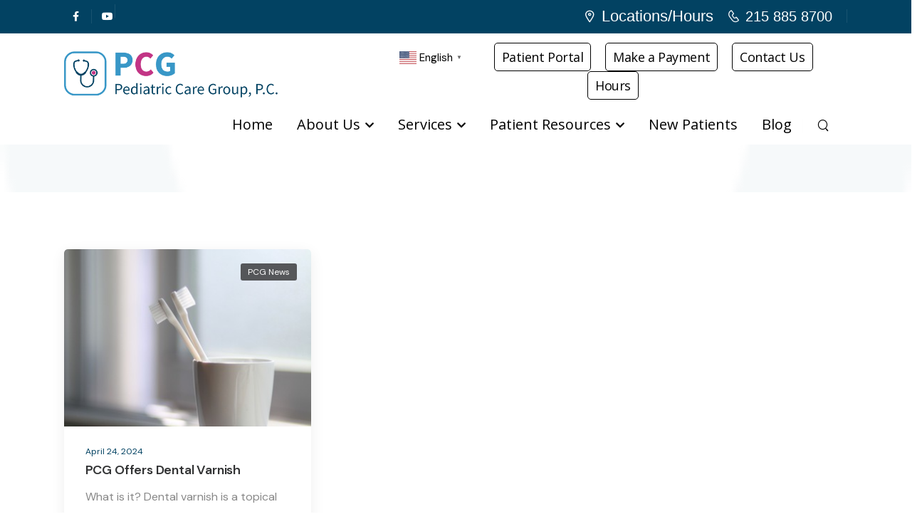

--- FILE ---
content_type: text/html; charset=UTF-8
request_url: https://pcgkids.com/tag/dental-care/
body_size: 19139
content:

<!DOCTYPE html>
	<html lang="en-US" prefix="og: http://ogp.me/ns# fb: http://ogp.me/ns/fb#">
	<head>
		<meta charset="UTF-8" />
		<meta name="viewport" content="width=device-width, initial-scale=1.0, minimum-scale=1.0" />

		
		<link rel="profile" href="http://gmpg.org/xfn/11" />
		<link rel="pingback" href="https://pcgkids.com/xmlrpc.php" />

		<link rel="shortcut icon" href="https://pcgkids.com/wp-content/themes/u-design/assets/images/favicon.png" type="image/x-icon" />
		<link rel="preload" href="https://pcgkids.com/wp-content/themes/u-design/assets/vendor/wpalpha-icons/fonts/alpha.ttf?png09e" as="font" type="font/ttf" crossorigin><link rel="preload" href="https://pcgkids.com/wp-content/themes/u-design/assets/vendor/icons/fonts/udesign.ttf?y65ra8" as="font" type="font/ttf" crossorigin><link rel="preload" href="https://pcgkids.com/wp-content/themes/u-design/assets/vendor/fontawesome-free/webfonts/fa-solid-900.woff2" as="font" type="font/woff2" crossorigin>
		<title>dental care  - Pediatric Care Group, P.C.</title>
<style id="alpha-critical-css">body{opacity: 0; overflow-x: hidden}</style>
	<style>img:is([sizes="auto" i], [sizes^="auto," i]) { contain-intrinsic-size: 3000px 1500px }</style>
	<meta name="robots" content="follow, noindex">
<meta property="og:url" content="https://pcgkids.com/tag/dental-care/">
<meta property="og:site_name" content="Pediatric Care Group, P.C.">
<meta property="og:locale" content="en_US">
<meta property="og:type" content="object">
<meta property="og:title" content="dental care  - Pediatric Care Group, P.C.">
<meta property="fb:pages" content="">
<meta property="fb:admins" content="">
<meta property="fb:app_id" content="">
<meta name="twitter:card" content="summary">
<meta name="twitter:title" content="dental care  - Pediatric Care Group, P.C.">
<link rel="alternate" type="application/rss+xml" title="Pediatric Care Group, P.C. &raquo; Feed" href="https://pcgkids.com/feed/" />
<link rel="alternate" type="application/rss+xml" title="Pediatric Care Group, P.C. &raquo; Comments Feed" href="https://pcgkids.com/comments/feed/" />
<link rel="alternate" type="application/rss+xml" title="Pediatric Care Group, P.C. &raquo; dental care Tag Feed" href="https://pcgkids.com/tag/dental-care/feed/" />
<link rel='stylesheet' id='twb-open-sans-css' href='https://fonts.googleapis.com/css?family=Open+Sans%3A300%2C400%2C500%2C600%2C700%2C800&#038;display=swap&#038;ver=6.8.3' media='all' />
<link rel='stylesheet' id='twbbwg-global-css' href='https://pcgkids.com/wp-content/plugins/photo-gallery/booster/assets/css/global.css?ver=1.0.0' media='all' />
<link rel='stylesheet' id='wp-block-library-css' href='https://pcgkids.com/wp-includes/css/dist/block-library/style.min.css?ver=6.8.3' media='all' />
<style id='wp-block-library-theme-inline-css'>
.wp-block-audio :where(figcaption){color:#555;font-size:13px;text-align:center}.is-dark-theme .wp-block-audio :where(figcaption){color:#ffffffa6}.wp-block-audio{margin:0 0 1em}.wp-block-code{border:1px solid #ccc;border-radius:4px;font-family:Menlo,Consolas,monaco,monospace;padding:.8em 1em}.wp-block-embed :where(figcaption){color:#555;font-size:13px;text-align:center}.is-dark-theme .wp-block-embed :where(figcaption){color:#ffffffa6}.wp-block-embed{margin:0 0 1em}.blocks-gallery-caption{color:#555;font-size:13px;text-align:center}.is-dark-theme .blocks-gallery-caption{color:#ffffffa6}:root :where(.wp-block-image figcaption){color:#555;font-size:13px;text-align:center}.is-dark-theme :root :where(.wp-block-image figcaption){color:#ffffffa6}.wp-block-image{margin:0 0 1em}.wp-block-pullquote{border-bottom:4px solid;border-top:4px solid;color:currentColor;margin-bottom:1.75em}.wp-block-pullquote cite,.wp-block-pullquote footer,.wp-block-pullquote__citation{color:currentColor;font-size:.8125em;font-style:normal;text-transform:uppercase}.wp-block-quote{border-left:.25em solid;margin:0 0 1.75em;padding-left:1em}.wp-block-quote cite,.wp-block-quote footer{color:currentColor;font-size:.8125em;font-style:normal;position:relative}.wp-block-quote:where(.has-text-align-right){border-left:none;border-right:.25em solid;padding-left:0;padding-right:1em}.wp-block-quote:where(.has-text-align-center){border:none;padding-left:0}.wp-block-quote.is-large,.wp-block-quote.is-style-large,.wp-block-quote:where(.is-style-plain){border:none}.wp-block-search .wp-block-search__label{font-weight:700}.wp-block-search__button{border:1px solid #ccc;padding:.375em .625em}:where(.wp-block-group.has-background){padding:1.25em 2.375em}.wp-block-separator.has-css-opacity{opacity:.4}.wp-block-separator{border:none;border-bottom:2px solid;margin-left:auto;margin-right:auto}.wp-block-separator.has-alpha-channel-opacity{opacity:1}.wp-block-separator:not(.is-style-wide):not(.is-style-dots){width:100px}.wp-block-separator.has-background:not(.is-style-dots){border-bottom:none;height:1px}.wp-block-separator.has-background:not(.is-style-wide):not(.is-style-dots){height:2px}.wp-block-table{margin:0 0 1em}.wp-block-table td,.wp-block-table th{word-break:normal}.wp-block-table :where(figcaption){color:#555;font-size:13px;text-align:center}.is-dark-theme .wp-block-table :where(figcaption){color:#ffffffa6}.wp-block-video :where(figcaption){color:#555;font-size:13px;text-align:center}.is-dark-theme .wp-block-video :where(figcaption){color:#ffffffa6}.wp-block-video{margin:0 0 1em}:root :where(.wp-block-template-part.has-background){margin-bottom:0;margin-top:0;padding:1.25em 2.375em}
</style>
<style id='classic-theme-styles-inline-css'>
/*! This file is auto-generated */
.wp-block-button__link{color:#fff;background-color:#32373c;border-radius:9999px;box-shadow:none;text-decoration:none;padding:calc(.667em + 2px) calc(1.333em + 2px);font-size:1.125em}.wp-block-file__button{background:#32373c;color:#fff;text-decoration:none}
</style>
<style id='global-styles-inline-css'>
:root{--wp--preset--aspect-ratio--square: 1;--wp--preset--aspect-ratio--4-3: 4/3;--wp--preset--aspect-ratio--3-4: 3/4;--wp--preset--aspect-ratio--3-2: 3/2;--wp--preset--aspect-ratio--2-3: 2/3;--wp--preset--aspect-ratio--16-9: 16/9;--wp--preset--aspect-ratio--9-16: 9/16;--wp--preset--color--black: #000000;--wp--preset--color--cyan-bluish-gray: #abb8c3;--wp--preset--color--white: #fff;--wp--preset--color--pale-pink: #f78da7;--wp--preset--color--vivid-red: #cf2e2e;--wp--preset--color--luminous-vivid-orange: #ff6900;--wp--preset--color--luminous-vivid-amber: #fcb900;--wp--preset--color--light-green-cyan: #7bdcb5;--wp--preset--color--vivid-green-cyan: #00d084;--wp--preset--color--pale-cyan-blue: #8ed1fc;--wp--preset--color--vivid-cyan-blue: #0693e3;--wp--preset--color--vivid-purple: #9b51e0;--wp--preset--color--primary: #73ae57;--wp--preset--color--secondary: #323334;--wp--preset--color--alert: ;--wp--preset--color--dark: #333;--wp--preset--color--font: #666;--wp--preset--color--transparent: transparent;--wp--preset--gradient--vivid-cyan-blue-to-vivid-purple: linear-gradient(135deg,rgba(6,147,227,1) 0%,rgb(155,81,224) 100%);--wp--preset--gradient--light-green-cyan-to-vivid-green-cyan: linear-gradient(135deg,rgb(122,220,180) 0%,rgb(0,208,130) 100%);--wp--preset--gradient--luminous-vivid-amber-to-luminous-vivid-orange: linear-gradient(135deg,rgba(252,185,0,1) 0%,rgba(255,105,0,1) 100%);--wp--preset--gradient--luminous-vivid-orange-to-vivid-red: linear-gradient(135deg,rgba(255,105,0,1) 0%,rgb(207,46,46) 100%);--wp--preset--gradient--very-light-gray-to-cyan-bluish-gray: linear-gradient(135deg,rgb(238,238,238) 0%,rgb(169,184,195) 100%);--wp--preset--gradient--cool-to-warm-spectrum: linear-gradient(135deg,rgb(74,234,220) 0%,rgb(151,120,209) 20%,rgb(207,42,186) 40%,rgb(238,44,130) 60%,rgb(251,105,98) 80%,rgb(254,248,76) 100%);--wp--preset--gradient--blush-light-purple: linear-gradient(135deg,rgb(255,206,236) 0%,rgb(152,150,240) 100%);--wp--preset--gradient--blush-bordeaux: linear-gradient(135deg,rgb(254,205,165) 0%,rgb(254,45,45) 50%,rgb(107,0,62) 100%);--wp--preset--gradient--luminous-dusk: linear-gradient(135deg,rgb(255,203,112) 0%,rgb(199,81,192) 50%,rgb(65,88,208) 100%);--wp--preset--gradient--pale-ocean: linear-gradient(135deg,rgb(255,245,203) 0%,rgb(182,227,212) 50%,rgb(51,167,181) 100%);--wp--preset--gradient--electric-grass: linear-gradient(135deg,rgb(202,248,128) 0%,rgb(113,206,126) 100%);--wp--preset--gradient--midnight: linear-gradient(135deg,rgb(2,3,129) 0%,rgb(40,116,252) 100%);--wp--preset--font-size--small: 15px;--wp--preset--font-size--medium: 24px;--wp--preset--font-size--large: 30px;--wp--preset--font-size--x-large: 42px;--wp--preset--font-size--normal: 18px;--wp--preset--font-size--huge: 34px;--wp--preset--spacing--20: 0.44rem;--wp--preset--spacing--30: 0.67rem;--wp--preset--spacing--40: 1rem;--wp--preset--spacing--50: 1.5rem;--wp--preset--spacing--60: 2.25rem;--wp--preset--spacing--70: 3.38rem;--wp--preset--spacing--80: 5.06rem;--wp--preset--shadow--natural: 6px 6px 9px rgba(0, 0, 0, 0.2);--wp--preset--shadow--deep: 12px 12px 50px rgba(0, 0, 0, 0.4);--wp--preset--shadow--sharp: 6px 6px 0px rgba(0, 0, 0, 0.2);--wp--preset--shadow--outlined: 6px 6px 0px -3px rgba(255, 255, 255, 1), 6px 6px rgba(0, 0, 0, 1);--wp--preset--shadow--crisp: 6px 6px 0px rgba(0, 0, 0, 1);}:where(.is-layout-flex){gap: 0.5em;}:where(.is-layout-grid){gap: 0.5em;}body .is-layout-flex{display: flex;}.is-layout-flex{flex-wrap: wrap;align-items: center;}.is-layout-flex > :is(*, div){margin: 0;}body .is-layout-grid{display: grid;}.is-layout-grid > :is(*, div){margin: 0;}:where(.wp-block-columns.is-layout-flex){gap: 2em;}:where(.wp-block-columns.is-layout-grid){gap: 2em;}:where(.wp-block-post-template.is-layout-flex){gap: 1.25em;}:where(.wp-block-post-template.is-layout-grid){gap: 1.25em;}.has-black-color{color: var(--wp--preset--color--black) !important;}.has-cyan-bluish-gray-color{color: var(--wp--preset--color--cyan-bluish-gray) !important;}.has-white-color{color: var(--wp--preset--color--white) !important;}.has-pale-pink-color{color: var(--wp--preset--color--pale-pink) !important;}.has-vivid-red-color{color: var(--wp--preset--color--vivid-red) !important;}.has-luminous-vivid-orange-color{color: var(--wp--preset--color--luminous-vivid-orange) !important;}.has-luminous-vivid-amber-color{color: var(--wp--preset--color--luminous-vivid-amber) !important;}.has-light-green-cyan-color{color: var(--wp--preset--color--light-green-cyan) !important;}.has-vivid-green-cyan-color{color: var(--wp--preset--color--vivid-green-cyan) !important;}.has-pale-cyan-blue-color{color: var(--wp--preset--color--pale-cyan-blue) !important;}.has-vivid-cyan-blue-color{color: var(--wp--preset--color--vivid-cyan-blue) !important;}.has-vivid-purple-color{color: var(--wp--preset--color--vivid-purple) !important;}.has-black-background-color{background-color: var(--wp--preset--color--black) !important;}.has-cyan-bluish-gray-background-color{background-color: var(--wp--preset--color--cyan-bluish-gray) !important;}.has-white-background-color{background-color: var(--wp--preset--color--white) !important;}.has-pale-pink-background-color{background-color: var(--wp--preset--color--pale-pink) !important;}.has-vivid-red-background-color{background-color: var(--wp--preset--color--vivid-red) !important;}.has-luminous-vivid-orange-background-color{background-color: var(--wp--preset--color--luminous-vivid-orange) !important;}.has-luminous-vivid-amber-background-color{background-color: var(--wp--preset--color--luminous-vivid-amber) !important;}.has-light-green-cyan-background-color{background-color: var(--wp--preset--color--light-green-cyan) !important;}.has-vivid-green-cyan-background-color{background-color: var(--wp--preset--color--vivid-green-cyan) !important;}.has-pale-cyan-blue-background-color{background-color: var(--wp--preset--color--pale-cyan-blue) !important;}.has-vivid-cyan-blue-background-color{background-color: var(--wp--preset--color--vivid-cyan-blue) !important;}.has-vivid-purple-background-color{background-color: var(--wp--preset--color--vivid-purple) !important;}.has-black-border-color{border-color: var(--wp--preset--color--black) !important;}.has-cyan-bluish-gray-border-color{border-color: var(--wp--preset--color--cyan-bluish-gray) !important;}.has-white-border-color{border-color: var(--wp--preset--color--white) !important;}.has-pale-pink-border-color{border-color: var(--wp--preset--color--pale-pink) !important;}.has-vivid-red-border-color{border-color: var(--wp--preset--color--vivid-red) !important;}.has-luminous-vivid-orange-border-color{border-color: var(--wp--preset--color--luminous-vivid-orange) !important;}.has-luminous-vivid-amber-border-color{border-color: var(--wp--preset--color--luminous-vivid-amber) !important;}.has-light-green-cyan-border-color{border-color: var(--wp--preset--color--light-green-cyan) !important;}.has-vivid-green-cyan-border-color{border-color: var(--wp--preset--color--vivid-green-cyan) !important;}.has-pale-cyan-blue-border-color{border-color: var(--wp--preset--color--pale-cyan-blue) !important;}.has-vivid-cyan-blue-border-color{border-color: var(--wp--preset--color--vivid-cyan-blue) !important;}.has-vivid-purple-border-color{border-color: var(--wp--preset--color--vivid-purple) !important;}.has-vivid-cyan-blue-to-vivid-purple-gradient-background{background: var(--wp--preset--gradient--vivid-cyan-blue-to-vivid-purple) !important;}.has-light-green-cyan-to-vivid-green-cyan-gradient-background{background: var(--wp--preset--gradient--light-green-cyan-to-vivid-green-cyan) !important;}.has-luminous-vivid-amber-to-luminous-vivid-orange-gradient-background{background: var(--wp--preset--gradient--luminous-vivid-amber-to-luminous-vivid-orange) !important;}.has-luminous-vivid-orange-to-vivid-red-gradient-background{background: var(--wp--preset--gradient--luminous-vivid-orange-to-vivid-red) !important;}.has-very-light-gray-to-cyan-bluish-gray-gradient-background{background: var(--wp--preset--gradient--very-light-gray-to-cyan-bluish-gray) !important;}.has-cool-to-warm-spectrum-gradient-background{background: var(--wp--preset--gradient--cool-to-warm-spectrum) !important;}.has-blush-light-purple-gradient-background{background: var(--wp--preset--gradient--blush-light-purple) !important;}.has-blush-bordeaux-gradient-background{background: var(--wp--preset--gradient--blush-bordeaux) !important;}.has-luminous-dusk-gradient-background{background: var(--wp--preset--gradient--luminous-dusk) !important;}.has-pale-ocean-gradient-background{background: var(--wp--preset--gradient--pale-ocean) !important;}.has-electric-grass-gradient-background{background: var(--wp--preset--gradient--electric-grass) !important;}.has-midnight-gradient-background{background: var(--wp--preset--gradient--midnight) !important;}.has-small-font-size{font-size: var(--wp--preset--font-size--small) !important;}.has-medium-font-size{font-size: var(--wp--preset--font-size--medium) !important;}.has-large-font-size{font-size: var(--wp--preset--font-size--large) !important;}.has-x-large-font-size{font-size: var(--wp--preset--font-size--x-large) !important;}
:where(.wp-block-post-template.is-layout-flex){gap: 1.25em;}:where(.wp-block-post-template.is-layout-grid){gap: 1.25em;}
:where(.wp-block-columns.is-layout-flex){gap: 2em;}:where(.wp-block-columns.is-layout-grid){gap: 2em;}
:root :where(.wp-block-pullquote){font-size: 1.5em;line-height: 1.6;}
</style>
<link rel='stylesheet' id='contact-form-7-css' href='https://pcgkids.com/wp-content/plugins/contact-form-7/includes/css/styles.css?ver=6.1' media='all' />
<link rel='stylesheet' id='bwg_fonts-css' href='https://pcgkids.com/wp-content/plugins/photo-gallery/css/bwg-fonts/fonts.css?ver=0.0.1' media='all' />
<link rel='stylesheet' id='sumoselect-css' href='https://pcgkids.com/wp-content/plugins/photo-gallery/css/sumoselect.min.css?ver=3.4.6' media='all' />
<link rel='stylesheet' id='mCustomScrollbar-css' href='https://pcgkids.com/wp-content/plugins/photo-gallery/css/jquery.mCustomScrollbar.min.css?ver=3.1.5' media='all' />
<link rel='stylesheet' id='bwg_googlefonts-css' href='https://fonts.googleapis.com/css?family=Ubuntu&#038;subset=greek,latin,greek-ext,vietnamese,cyrillic-ext,latin-ext,cyrillic' media='all' />
<link rel='stylesheet' id='bwg_frontend-css' href='https://pcgkids.com/wp-content/plugins/photo-gallery/css/styles.min.css?ver=1.8.35' media='all' />
<link rel='stylesheet' id='alpha-animate-css' href='https://pcgkids.com/wp-content/themes/u-design/assets/vendor/animate/animate.min.css?ver=6.8.3' media='all' />
<link rel='stylesheet' id='elementor-frontend-css' href='https://pcgkids.com/wp-content/uploads/elementor/css/custom-frontend-lite.min.css?ver=1736148288' media='all' />
<link rel='stylesheet' id='elementor-post-3-css' href='https://pcgkids.com/wp-content/uploads/elementor/css/post-3.css?ver=6.8.3' media='all' />
<link rel='stylesheet' id='elementor-global-css' href='https://pcgkids.com/wp-content/uploads/elementor/css/global.css?ver=1736148289' media='all' />
<link rel='stylesheet' id='alpha-elementor-style-css' href='https://pcgkids.com/wp-content/plugins/u-design-core/framework/plugins/elementor/assets/elementor.min.css?ver=6.8.3' media='all' />
<link rel='stylesheet' id='alpha-magnific-popup-css' href='https://pcgkids.com/wp-content/themes/u-design/assets/vendor/jquery.magnific-popup/magnific-popup.min.css?ver=1.0' media='all' />
<link rel='stylesheet' id='alpha-elementor-extend-style-css' href='https://pcgkids.com/wp-content/plugins/u-design-core/inc/plugins/elementor/assets/elementor-extend.min.css?ver=6.8.3' media='all' />
<!--n2css--><!--n2js--><script src="https://pcgkids.com/wp-includes/js/jquery/jquery.min.js?ver=3.7.1" id="jquery-core-js"></script>
<script src="https://pcgkids.com/wp-includes/js/jquery/jquery-migrate.min.js?ver=3.4.1" id="jquery-migrate-js"></script>
<script src="https://pcgkids.com/wp-content/plugins/photo-gallery/booster/assets/js/circle-progress.js?ver=1.2.2" id="twbbwg-circle-js"></script>
<script id="twbbwg-global-js-extra">
var twb = {"nonce":"1f89f82cd9","ajax_url":"https:\/\/pcgkids.com\/wp-admin\/admin-ajax.php","plugin_url":"https:\/\/pcgkids.com\/wp-content\/plugins\/photo-gallery\/booster","href":"https:\/\/pcgkids.com\/wp-admin\/admin.php?page=twbbwg_photo-gallery"};
var twb = {"nonce":"1f89f82cd9","ajax_url":"https:\/\/pcgkids.com\/wp-admin\/admin-ajax.php","plugin_url":"https:\/\/pcgkids.com\/wp-content\/plugins\/photo-gallery\/booster","href":"https:\/\/pcgkids.com\/wp-admin\/admin.php?page=twbbwg_photo-gallery"};
</script>
<script src="https://pcgkids.com/wp-content/plugins/photo-gallery/booster/assets/js/global.js?ver=1.0.0" id="twbbwg-global-js"></script>
<script src="https://pcgkids.com/wp-content/plugins/photo-gallery/js/jquery.sumoselect.min.js?ver=3.4.6" id="sumoselect-js"></script>
<script src="https://pcgkids.com/wp-content/plugins/photo-gallery/js/tocca.min.js?ver=2.0.9" id="bwg_mobile-js"></script>
<script src="https://pcgkids.com/wp-content/plugins/photo-gallery/js/jquery.mCustomScrollbar.concat.min.js?ver=3.1.5" id="mCustomScrollbar-js"></script>
<script src="https://pcgkids.com/wp-content/plugins/photo-gallery/js/jquery.fullscreen.min.js?ver=0.6.0" id="jquery-fullscreen-js"></script>
<script id="bwg_frontend-js-extra">
var bwg_objectsL10n = {"bwg_field_required":"field is required.","bwg_mail_validation":"This is not a valid email address.","bwg_search_result":"There are no images matching your search.","bwg_select_tag":"Select Tag","bwg_order_by":"Order By","bwg_search":"Search","bwg_show_ecommerce":"Show Ecommerce","bwg_hide_ecommerce":"Hide Ecommerce","bwg_show_comments":"Show Comments","bwg_hide_comments":"Hide Comments","bwg_restore":"Restore","bwg_maximize":"Maximize","bwg_fullscreen":"Fullscreen","bwg_exit_fullscreen":"Exit Fullscreen","bwg_search_tag":"SEARCH...","bwg_tag_no_match":"No tags found","bwg_all_tags_selected":"All tags selected","bwg_tags_selected":"tags selected","play":"Play","pause":"Pause","is_pro":"","bwg_play":"Play","bwg_pause":"Pause","bwg_hide_info":"Hide info","bwg_show_info":"Show info","bwg_hide_rating":"Hide rating","bwg_show_rating":"Show rating","ok":"Ok","cancel":"Cancel","select_all":"Select all","lazy_load":"0","lazy_loader":"https:\/\/pcgkids.com\/wp-content\/plugins\/photo-gallery\/images\/ajax_loader.png","front_ajax":"0","bwg_tag_see_all":"see all tags","bwg_tag_see_less":"see less tags"};
</script>
<script src="https://pcgkids.com/wp-content/plugins/photo-gallery/js/scripts.min.js?ver=1.8.35" id="bwg_frontend-js"></script>
<link rel="https://api.w.org/" href="https://pcgkids.com/wp-json/" /><link rel="alternate" title="JSON" type="application/json" href="https://pcgkids.com/wp-json/wp/v2/tags/84" /><link rel="EditURI" type="application/rsd+xml" title="RSD" href="https://pcgkids.com/xmlrpc.php?rsd" />
<!-- NEW GOOGLE ANALYTICS TAG V4 BELOW -->

<!-- Google tag (gtag.js) -->
<script async src="https://www.googletagmanager.com/gtag/js?id=G-WTTFMR4R45"></script>
<script>
  window.dataLayer = window.dataLayer || [];
  function gtag(){dataLayer.push(arguments);}
  gtag('js', new Date());

  gtag('config', 'G-WTTFMR4R45');
</script>


<!-- Google Tag Manager -->
<script>(function(w,d,s,l,i){w[l]=w[l]||[];w[l].push({'gtm.start':
new Date().getTime(),event:'gtm.js'});var f=d.getElementsByTagName(s)[0],
j=d.createElement(s),dl=l!='dataLayer'?'&l='+l:'';j.async=true;j.src=
'https://www.googletagmanager.com/gtm.js?id='+i+dl;f.parentNode.insertBefore(j,f);
})(window,document,'script','dataLayer','GTM-KZJP4JL');</script>
<!-- End Google Tag Manager -->


<!-- Google Tag Manager for PDC Mailing -->
<script>(function(w,d,s,l,i){w[l]=w[l]||[];w[l].push({'gtm.start':
new Date().getTime(),event:'gtm.js'});var f=d.getElementsByTagName(s)[0],
j=d.createElement(s),dl=l!='dataLayer'?'&l='+l:'';j.async=true;j.src=
'https://www.googletagmanager.com/gtm.js?id='+i+dl;f.parentNode.insertBefore(j,f);
})(window,document,'script','dataLayer','GTM-M485TTM5');</script>
<!-- End Google Tag Manager -->
<meta name="generator" content="Elementor 3.16.4; features: e_dom_optimization, e_optimized_assets_loading, e_optimized_css_loading, additional_custom_breakpoints; settings: css_print_method-external, google_font-enabled, font_display-swap">

<!-- Meta Pixel Code -->
<script type='text/javascript'>
!function(f,b,e,v,n,t,s){if(f.fbq)return;n=f.fbq=function(){n.callMethod?
n.callMethod.apply(n,arguments):n.queue.push(arguments)};if(!f._fbq)f._fbq=n;
n.push=n;n.loaded=!0;n.version='2.0';n.queue=[];t=b.createElement(e);t.async=!0;
t.src=v;s=b.getElementsByTagName(e)[0];s.parentNode.insertBefore(t,s)}(window,
document,'script','https://connect.facebook.net/en_US/fbevents.js?v=next');
</script>
<!-- End Meta Pixel Code -->
<script type='text/javascript'>var url = window.location.origin + '?ob=open-bridge';
            fbq('set', 'openbridge', '846573599812301', url);
fbq('init', '846573599812301', {}, {
    "agent": "wordpress-6.8.3-4.1.3"
})</script><script type='text/javascript'>
    fbq('track', 'PageView', []);
  </script><meta name="generator" content="Powered by Slider Revolution 6.6.13 - responsive, Mobile-Friendly Slider Plugin for WordPress with comfortable drag and drop interface." />
<link rel="icon" href="https://pcgkids.com/wp-content/uploads/2023/09/cropped-pcg-logo-120-32x32.png" sizes="32x32" />
<link rel="icon" href="https://pcgkids.com/wp-content/uploads/2023/09/cropped-pcg-logo-120-192x192.png" sizes="192x192" />
<link rel="apple-touch-icon" href="https://pcgkids.com/wp-content/uploads/2023/09/cropped-pcg-logo-120-180x180.png" />
<meta name="msapplication-TileImage" content="https://pcgkids.com/wp-content/uploads/2023/09/cropped-pcg-logo-120-270x270.png" />
<script>function setREVStartSize(e){
			//window.requestAnimationFrame(function() {
				window.RSIW = window.RSIW===undefined ? window.innerWidth : window.RSIW;
				window.RSIH = window.RSIH===undefined ? window.innerHeight : window.RSIH;
				try {
					var pw = document.getElementById(e.c).parentNode.offsetWidth,
						newh;
					pw = pw===0 || isNaN(pw) || (e.l=="fullwidth" || e.layout=="fullwidth") ? window.RSIW : pw;
					e.tabw = e.tabw===undefined ? 0 : parseInt(e.tabw);
					e.thumbw = e.thumbw===undefined ? 0 : parseInt(e.thumbw);
					e.tabh = e.tabh===undefined ? 0 : parseInt(e.tabh);
					e.thumbh = e.thumbh===undefined ? 0 : parseInt(e.thumbh);
					e.tabhide = e.tabhide===undefined ? 0 : parseInt(e.tabhide);
					e.thumbhide = e.thumbhide===undefined ? 0 : parseInt(e.thumbhide);
					e.mh = e.mh===undefined || e.mh=="" || e.mh==="auto" ? 0 : parseInt(e.mh,0);
					if(e.layout==="fullscreen" || e.l==="fullscreen")
						newh = Math.max(e.mh,window.RSIH);
					else{
						e.gw = Array.isArray(e.gw) ? e.gw : [e.gw];
						for (var i in e.rl) if (e.gw[i]===undefined || e.gw[i]===0) e.gw[i] = e.gw[i-1];
						e.gh = e.el===undefined || e.el==="" || (Array.isArray(e.el) && e.el.length==0)? e.gh : e.el;
						e.gh = Array.isArray(e.gh) ? e.gh : [e.gh];
						for (var i in e.rl) if (e.gh[i]===undefined || e.gh[i]===0) e.gh[i] = e.gh[i-1];
											
						var nl = new Array(e.rl.length),
							ix = 0,
							sl;
						e.tabw = e.tabhide>=pw ? 0 : e.tabw;
						e.thumbw = e.thumbhide>=pw ? 0 : e.thumbw;
						e.tabh = e.tabhide>=pw ? 0 : e.tabh;
						e.thumbh = e.thumbhide>=pw ? 0 : e.thumbh;
						for (var i in e.rl) nl[i] = e.rl[i]<window.RSIW ? 0 : e.rl[i];
						sl = nl[0];
						for (var i in nl) if (sl>nl[i] && nl[i]>0) { sl = nl[i]; ix=i;}
						var m = pw>(e.gw[ix]+e.tabw+e.thumbw) ? 1 : (pw-(e.tabw+e.thumbw)) / (e.gw[ix]);
						newh =  (e.gh[ix] * m) + (e.tabh + e.thumbh);
					}
					var el = document.getElementById(e.c);
					if (el!==null && el) el.style.height = newh+"px";
					el = document.getElementById(e.c+"_wrapper");
					if (el!==null && el) {
						el.style.height = newh+"px";
						el.style.display = "block";
					}
				} catch(e){
					console.log("Failure at Presize of Slider:" + e)
				}
			//});
		  };</script>
<style id="kirki-inline-styles"></style>	</head>
	<body class="archive tag tag-dental-care tag-84 wp-custom-logo wp-embed-responsive wp-theme-u-design alpha-archive-post-layout alpha-rounded-skin elementor-default elementor-kit-3">
		
<!-- Meta Pixel Code -->
<noscript>
<img height="1" width="1" style="display:none" alt="fbpx"
src="https://www.facebook.com/tr?id=846573599812301&ev=PageView&noscript=1" />
</noscript>
<!-- End Meta Pixel Code -->

		
		
		<div class="page-wrapper">

			<header class="header custom-header header-25" id="header"><div class="alpha-block" data-block-id="25">		<div data-elementor-type="wp-post" data-elementor-id="25" class="elementor elementor-25">
									<div class=" elementor-section elementor-top-section elementor-element elementor-element-d722f76 elementor-section-content-top elementor-section-boxed elementor-section-height-default elementor-section-height-default" data-id="d722f76" data-element_type="section" data-settings="{&quot;background_background&quot;:&quot;classic&quot;}">
								<div class="elementor-container container-fluid elementor-column-gap-no">
				
								<div class=" elementor-column elementor-col-flex-1 elementor-top-column elementor-element elementor-element-7acfaed overflow-hidden " data-id="7acfaed" data-element_type="column">

				
				<div class="elementor-widget-wrap elementor-element-populated">
										
						<div class="elementor-element elementor-element-2dbc26d elementor-hidden-tablet elementor-hidden-phone elementor-widget elementor-widget-udesign_widget_share" data-id="2dbc26d" data-element_type="widget" data-widget_type="udesign_widget_share.default">
				<div class="elementor-widget-container">
			
<div class="social-icons social-icons-separated">
	<a href="https://www.facebook.com/pcgkids/?fref=ts" class="social-icon  use-hover  social-facebook" target="_blank" title="facebook" rel="noopener noreferrer"><i class="fab fa-facebook-f"></i></a><a href="https://www.youtube.com/@PediatricCareGroup" class="social-icon  use-hover  social-youtube" target="_blank" title="youtube" rel="noopener noreferrer"><i class="fab fa-youtube"></i></a></div>

		</div>
				</div>
				<div class="elementor-element elementor-element-eeb9f7d elementor-hidden-mobile elementor-widget elementor-widget-udesign_header_v_divider" data-id="eeb9f7d" data-element_type="widget" data-widget_type="udesign_header_v_divider.default">
				<div class="elementor-widget-container">
			<span class="divider"></span>
		</div>
				</div>
						</div>
				</div>
									<div class=" elementor-column elementor-col-flex-auto elementor-top-column elementor-element elementor-element-ef1a0a3 pl--lg-1 " data-id="ef1a0a3" data-element_type="column">

				
				<div class="elementor-widget-wrap elementor-element-populated">
										
						<div class="elementor-element elementor-element-ba70f57 welcome-msg elementor-hidden-mobile elementor-icon-list--layout-traditional elementor-widget elementor-widget-udesign_widget_iconlist" data-id="ba70f57" data-element_type="widget" data-widget_type="udesign_widget_iconlist.default">
				<div class="elementor-widget-container">
			<link rel="stylesheet" href="https://pcgkids.com/wp-content/plugins/elementor/assets/css/widget-icon-list.min.css"><ul class="elementor-icon-list-items">
			<li class="elementor-icon-list-item">
			<a href="/locations">				<span class="elementor-icon-list-icon">
				<i aria-hidden="true" class="  u-icon-map-marker"></i>				</span>
						<span class="elementor-icon-list-text">Locations/Hours</span>
							</a>
					</li>
		</ul>
		</div>
				</div>
				<div class="elementor-element elementor-element-5d04080 welcome-msg elementor-hidden-mobile elementor-icon-list--layout-traditional elementor-widget elementor-widget-udesign_widget_iconlist" data-id="5d04080" data-element_type="widget" data-widget_type="udesign_widget_iconlist.default">
				<div class="elementor-widget-container">
			<ul class="elementor-icon-list-items">
			<li class="elementor-icon-list-item">
			<a href="tel:215%20885%208700">				<span class="elementor-icon-list-icon">
				<i aria-hidden="true" class="  u-icon-phone"></i>				</span>
						<span class="elementor-icon-list-text">215 885 8700</span>
							</a>
					</li>
		</ul>
		</div>
				</div>
				<div class="elementor-element elementor-element-a3bfab1 elementor-hidden-mobile elementor-widget elementor-widget-udesign_header_v_divider" data-id="a3bfab1" data-element_type="widget" data-widget_type="udesign_header_v_divider.default">
				<div class="elementor-widget-container">
			<span class="divider"></span>
		</div>
				</div>
						</div>
				</div>
								</div>
			</div>
					<div class=" sticky-content fix-top elementor-section elementor-top-section elementor-element elementor-element-77dfbf6 elementor-section-content-top elementor-section-boxed elementor-section-height-default elementor-section-height-default" data-id="77dfbf6" data-element_type="section" data-settings="{&quot;background_background&quot;:&quot;classic&quot;}">
								<div class="elementor-container container-fluid elementor-column-gap-default">
				
								<div class=" elementor-column elementor-col-50 elementor-top-column elementor-element elementor-element-038de04 " data-id="038de04" data-element_type="column">

				
				<div class="elementor-widget-wrap elementor-element-populated">
										
						<div class="elementor-element elementor-element-1c3e592 elementor-widget elementor-widget-udesign_header_site_logo" data-id="1c3e592" data-element_type="widget" data-widget_type="udesign_header_site_logo.default">
				<div class="elementor-widget-container">
			
<a href="https://pcgkids.com/" class="logo" title="Pediatric Care Group, P.C. - ">
	<img width="551" height="120" src="https://pcgkids.com/wp-content/uploads/2023/09/pcg-logo-120.png" class="site-logo skip-data-lazy attachment-full size-full" alt="Pediatric Care Group, P.C." decoding="async" fetchpriority="high" /></a>
		</div>
				</div>
				<div class="elementor-element elementor-element-0ec7cb1 elementor-hidden-mobile elementor-widget elementor-widget-udesign_header_mmenu_toggle" data-id="0ec7cb1" data-element_type="widget" data-widget_type="udesign_header_mmenu_toggle.default">
				<div class="elementor-widget-container">
			<a href="#" class="mobile-menu-toggle d-lg-none" aria-label="Mobile Menu">
	<i class="  a-icon-hamburger"></i>
</a>
		</div>
				</div>
				<div class="elementor-element elementor-element-244f0b6 ms-auto elementor-hidden-desktop elementor-hidden-tablet elementor-widget elementor-widget-udesign_header_mmenu_toggle" data-id="244f0b6" data-element_type="widget" data-widget_type="udesign_header_mmenu_toggle.default">
				<div class="elementor-widget-container">
			<a href="#" class="mobile-menu-toggle d-lg-none" aria-label="Mobile Menu">
	<i class="  a-icon-hamburger"></i>
</a>
		</div>
				</div>
						</div>
				</div>
									<div class=" elementor-column elementor-col-50 elementor-top-column elementor-element elementor-element-5048011 " data-id="5048011" data-element_type="column">

				
				<div class="elementor-widget-wrap elementor-element-populated">
										
						<div class="elementor-element elementor-element-e4c95f5 elementor-widget elementor-widget-shortcode" data-id="e4c95f5" data-element_type="widget" data-widget_type="shortcode.default">
				<div class="elementor-widget-container">
					<div class="elementor-shortcode"><div class="gtranslate_wrapper" id="gt-wrapper-65691248"></div></div>
				</div>
				</div>
				<div class="elementor-element elementor-element-63ea4f5 elementor-hidden-mobile ms-auto ms-lg-0 elementor-hidden-tablet_extra elementor-widget elementor-widget-udesign_widget_button" data-id="63ea4f5" data-element_type="widget" data-widget_type="udesign_widget_button.default">
				<div class="elementor-widget-container">
			<a class="btn btn-md btn-rounded btn-primary" href="https://mycw115.ecwcloud.com/portal15792/jsp/100mp/login_otp.jsp" target="_blank" ><span >Patient Portal</span></a>		</div>
				</div>
				<div class="elementor-element elementor-element-2506f10 elementor-hidden-mobile ms-auto ms-lg-0 elementor-hidden-tablet_extra elementor-widget elementor-widget-udesign_widget_button" data-id="2506f10" data-element_type="widget" data-widget_type="udesign_widget_button.default">
				<div class="elementor-widget-container">
			<a class="btn btn-md btn-rounded btn-primary" href="https://z4-ppw.phreesia.net/z4/patient/Payment.aspx/Start?encrypted=[base64]" target="_blank" ><span >Make a Payment</span></a>		</div>
				</div>
				<div class="elementor-element elementor-element-0ace938 elementor-hidden-mobile ms-auto ms-lg-0 elementor-hidden-tablet_extra elementor-widget elementor-widget-udesign_widget_button" data-id="0ace938" data-element_type="widget" data-widget_type="udesign_widget_button.default">
				<div class="elementor-widget-container">
			<a class="btn btn-outline btn-md btn-rounded btn-primary" href="/contact-us/" ><span >Contact Us</span></a>		</div>
				</div>
				<div class="elementor-element elementor-element-218989b elementor-hidden-mobile ms-auto ms-lg-0 elementor-hidden-tablet_extra elementor-widget elementor-widget-udesign_widget_button" data-id="218989b" data-element_type="widget" data-widget_type="udesign_widget_button.default">
				<div class="elementor-widget-container">
			<a class="btn btn-md btn-rounded btn-primary" href="/locations/" ><span >Hours</span></a>		</div>
				</div>
						</div>
				</div>
								</div>
			</div>
					<div class=" sticky-content fix-top elementor-section elementor-top-section elementor-element elementor-element-740832d elementor-section-content-top elementor-hidden-mobile elementor-section-boxed elementor-section-height-default elementor-section-height-default" data-id="740832d" data-element_type="section" data-settings="{&quot;background_background&quot;:&quot;classic&quot;}">
								<div class="elementor-container container-fluid elementor-column-gap-default">
				
								<div class=" elementor-column elementor-col-100 elementor-top-column elementor-element elementor-element-f304cc7 " data-id="f304cc7" data-element_type="column">

				
				<div class="elementor-widget-wrap elementor-element-populated">
										
						<div class="elementor-element elementor-element-dcbddfe elementor-hidden-tablet elementor-hidden-phone ms-auto elementor-widget elementor-widget-udesign_widget_menu" data-id="dcbddfe" data-element_type="widget" data-widget_type="udesign_widget_menu.default">
				<div class="elementor-widget-container">
			<nav class=" main-menu"><ul id="menu-main-menu" class="menu  horizontal-menu"><li id="menu-item-7354" class="menu-item menu-item-type-post_type menu-item-object-page menu-item-home menu-item-7354" ><a href="https://pcgkids.com/">Home</a></li>
<li id="menu-item-7355" class="menu-item menu-item-type-custom menu-item-object-custom menu-item-has-children menu-item-7355" ><a href="/our-story/">About Us</a>
<ul>
	<li id="menu-item-7349" class="menu-item menu-item-type-post_type menu-item-object-page menu-item-7349" ><a href="https://pcgkids.com/our-story/">Our Story</a></li>
	<li id="menu-item-7362" class="menu-item menu-item-type-post_type menu-item-object-page menu-item-7362" ><a href="https://pcgkids.com/our-patients/">Our Patients</a></li>
	<li id="menu-item-7350" class="menu-item menu-item-type-post_type menu-item-object-page menu-item-7350" ><a href="https://pcgkids.com/our-team/">Our Team</a></li>
	<li id="menu-item-7352" class="menu-item menu-item-type-post_type menu-item-object-page menu-item-7352" ><a href="https://pcgkids.com/locations/">Locations</a></li>
	<li id="menu-item-7353" class="menu-item menu-item-type-post_type menu-item-object-page menu-item-7353" ><a href="https://pcgkids.com/insurance-accepted/">Insurance Accepted</a></li>

</ul>
</li>
<li id="menu-item-7359" class="menu-item menu-item-type-post_type menu-item-object-page menu-item-has-children menu-item-7359" ><a href="https://pcgkids.com/services/">Services</a>
<ul>
	<li id="menu-item-6608" class="menu-item menu-item-type-custom menu-item-object-custom menu-item-6608" ><a href="/services/#samedaysickvisits">Same day sick visits</a></li>
	<li id="menu-item-6609" class="menu-item menu-item-type-custom menu-item-object-custom menu-item-6609" ><a href="/services/#wellchild">Well-child checkups</a></li>
	<li id="menu-item-6610" class="menu-item menu-item-type-custom menu-item-object-custom menu-item-6610" ><a href="/services/#diagnosis">Diagnosis and Management of Acute Pediatric Illness</a></li>
	<li id="menu-item-6611" class="menu-item menu-item-type-custom menu-item-object-custom menu-item-6611" ><a href="/services/#immuizations">Immunizations</a></li>
	<li id="menu-item-6612" class="menu-item menu-item-type-custom menu-item-object-custom menu-item-6612" ><a href="/services/#developmentalscreening">Developmental Screening</a></li>
	<li id="menu-item-6613" class="menu-item menu-item-type-custom menu-item-object-custom menu-item-6613" ><a href="/services/#prenatal">Pre-Natal Consultations</a></li>
	<li id="menu-item-6614" class="menu-item menu-item-type-custom menu-item-object-custom menu-item-6614" ><a href="/services/#otherservices">Other Services</a></li>

</ul>
</li>
<li id="menu-item-7364" class="menu-item menu-item-type-post_type menu-item-object-page menu-item-has-children menu-item-7364" ><a href="https://pcgkids.com/patient-resources/">Patient Resources</a>
<ul>
	<li id="menu-item-5595" class="menu-item menu-item-type-custom menu-item-object-custom menu-item-5595" ><a target="_blank" rel="noopener noreferrer" href="https://health.healow.com/PCGKIDS">Patient Portal</a></li>
	<li id="menu-item-7516" class="menu-item menu-item-type-post_type menu-item-object-page menu-item-7516" ><a href="https://pcgkids.com/patient-forms/">Patient Forms</a></li>
	<li id="menu-item-7515" class="menu-item menu-item-type-post_type menu-item-object-page menu-item-7515" ><a href="https://pcgkids.com/faqs/">FAQs</a></li>
	<li id="menu-item-7486" class="menu-item menu-item-type-custom menu-item-object-custom menu-item-7486" ><a href="/patient-resources/#agesstages">Ages &#038; Stages</a></li>
	<li id="menu-item-7487" class="menu-item menu-item-type-custom menu-item-object-custom menu-item-7487" ><a href="/patient-resources/#safety">Safety &#038; Prevention</a></li>
	<li id="menu-item-5597" class="menu-item menu-item-type-custom menu-item-object-custom menu-item-5597" ><a target="_blank" rel="noopener noreferrer" href="http://pcgkids.com/wp-content/uploads/2018/11/Car-Seat-Safety-Brochures.pdf">Car Seat Safety</a></li>
	<li id="menu-item-7488" class="menu-item menu-item-type-custom menu-item-object-custom menu-item-7488" ><a href="/patient-resources/#healthy">Healthy Living</a></li>
	<li id="menu-item-9503" class="menu-item menu-item-type-post_type menu-item-object-page menu-item-9503" ><a href="https://pcgkids.com/your-babys-first-year/">Your Baby’s First Year</a></li>

</ul>
</li>
<li id="menu-item-7548" class="menu-item menu-item-type-post_type menu-item-object-page menu-item-7548" ><a href="https://pcgkids.com/new-patients/">New Patients</a></li>
<li id="menu-item-5073" class="menu-item menu-item-type-post_type menu-item-object-page current_page_parent menu-item-5073" ><a href="https://pcgkids.com/blog/">Blog</a></li>
</ul></nav>		</div>
				</div>
				<div class="elementor-element elementor-element-fdf13f2 elementor-hidden-tablet elementor-hidden-mobile elementor-widget elementor-widget-udesign_header_v_divider" data-id="fdf13f2" data-element_type="widget" data-widget_type="udesign_header_v_divider.default">
				<div class="elementor-widget-container">
			<span class="divider"></span>
		</div>
				</div>
				<div class="elementor-element elementor-element-48fa4ed custom-header-search me-xl-8 me-lg-0 me-md-4 ms-md-auto ms-lg-0 elementor-widget__width-auto elementor-hidden-tablet elementor-hidden-mobile elementor-widget elementor-widget-udesign_widget_search" data-id="48fa4ed" data-element_type="widget" data-widget_type="udesign_widget_search.default">
				<div class="elementor-widget-container">
			
	<div class="search-wrapper  hs-toggle hs-dropdown hs-right light-style">
							<a href="#" class="search-toggle" aria-label="Search">
			<i class="a-icon-search"></i>
								</a>
		
							<form action="https://pcgkids.com/" method="get" class="input-wrapper">
			<input type="hidden" name="post_type" value=""/>

			<input type="search" aria-label="Search" class="form-control" name="s" placeholder="Search in..." required="" autocomplete="off">

									<div class="live-search-list"></div>
			
			<button class="btn btn-search" aria-label="Search Button" type="submit">
				<i class="a-icon-search"></i>
			</button>

					
		</form>
						</div>

				</div>
				</div>
						</div>
				</div>
								</div>
			</div>
								</div>
		</div></header><div class="alpha-block" data-block-id="1014">		<div data-elementor-type="wp-post" data-elementor-id="1014" class="elementor elementor-1014">
									<div class=" elementor-section elementor-top-section elementor-element elementor-element-227ee21 elementor-section-full_width elementor-section-height-default elementor-section-height-default" data-id="227ee21" data-element_type="section">
								<!-- Begin .elementor-container -->
					<div class="elementor-container elementor-column-gap-no  banner banner-fixed ">
				
									<figure class="banner-img">
						<img style="padding-top : 100%;" width="139" height="139" src="https://pcgkids.com/wp-content/themes/u-design/assets/images/lazy.png" data-lazy="https://pcgkids.com/wp-content/uploads/2024/02/ring-2.png" class="d-lazyload attachment-full size-full" alt="" decoding="async" />					</figure>
										<div class=" banner-content t-c elementor-column elementor-col-100 elementor-top-column elementor-element elementor-element-6126e2e " data-id="6126e2e" data-element_type="column">

				
				<div class="elementor-widget-wrap">
										
								</div>
				</div>
									</div><!-- End .elementor-container -->
								</div>
									</div>
		</div>
			
			<main id="main" class="main">
	<div class="page-content">
		<div class="container"><div class="main-content-wrap"><div class="main-content">	<div class="post-archive">
		<div class="posts row cols-lg-3 cols-md-3 cols-sm-2 cols-1" data-post-type="default">
<div class="post-wrap " data-post-image="alpha-post-small">

	
	<article class="post-67 post type-post status-publish format-standard has-post-thumbnail hentry category-pcg-news tag-cavities tag-child-health tag-children-oral-health tag-dental-care tag-dental-varnish tag-dentist tag-fight-cavities tag-pcg tag-teeth tag-tooth-protection post overlay-zoom  post-default">
					<figure class="post-media">
				<a href="https://pcgkids.com/pcg-offers-dental-varnish/">
					<img style="padding-top : 71.71%;" width="350" height="251" src="https://pcgkids.com/wp-content/themes/u-design/assets/images/lazy.png" data-lazy="https://pcgkids.com/wp-content/uploads/2015/01/pexels-photo-65055.jpeg" class="d-lazyload attachment-alpha-post-small size-alpha-post-small wp-post-image" alt="" decoding="async" />				</a>
			</figure>
			<div class="post-details">
	<a class="post-date" href="https://pcgkids.com/2024/04/24/">
	April 24, 2024</a>
<div class="post-cats"><a href="https://pcgkids.com/category/pcg-news/" rel="category tag">PCG News</a></div><h3 class="post-title">
	<a href="https://pcgkids.com/pcg-offers-dental-varnish/">
		PCG Offers Dental Varnish	</a>
</h3>
<div class="post-content">
	<p>What is it? Dental varnish is a topical fluoride used to prevent tooth decay. It&hellip;</p></div>
<div class="post-meta">
	<div class="post-author">
		by <a href="https://pcgkids.com/author/pcgkids/" title="Posts by pcgkids" rel="author">pcgkids</a>	</div>
	<a href="#" class="vote-link like" data-count="0" data-id="67">0</a>
	</div>
</div>
	</article>

	
</div>

</div>	</div>
	</div></div></div>	</div>
	
<script nitro-exclude>
    document.cookie = 'nitroCachedPage=' + (!window.NITROPACK_STATE ? '0' : '1') + '; path=/; SameSite=Lax';
</script>			</main>

			
							<footer class="footer custom-footer footer-536" id="footer">
						<div class="alpha-block" data-block-id="536">		<div data-elementor-type="wp-post" data-elementor-id="536" class="elementor elementor-536">
									<div class=" elementor-section elementor-top-section elementor-element elementor-element-924d15b elementor-section-boxed elementor-section-height-default elementor-section-height-default" data-id="924d15b" data-element_type="section" data-settings="{&quot;background_background&quot;:&quot;classic&quot;}">
								<div class="elementor-container elementor-column-gap-default">
				
								<div class=" elementor-column elementor-col-25 elementor-top-column elementor-element elementor-element-a098589 mb-2 " data-id="a098589" data-element_type="column">

				
				<div class="elementor-widget-wrap elementor-element-populated">
										
						<div class="elementor-element elementor-element-3683af6 mb-5 elementor-widget elementor-widget-heading" data-id="3683af6" data-element_type="widget" data-widget_type="heading.default">
				<div class="elementor-widget-container">
			<style>/*! elementor - v3.16.0 - 20-09-2023 */
.elementor-heading-title{padding:0;margin:0;line-height:1}.elementor-widget-heading .elementor-heading-title[class*=elementor-size-]>a{color:inherit;font-size:inherit;line-height:inherit}.elementor-widget-heading .elementor-heading-title.elementor-size-small{font-size:15px}.elementor-widget-heading .elementor-heading-title.elementor-size-medium{font-size:19px}.elementor-widget-heading .elementor-heading-title.elementor-size-large{font-size:29px}.elementor-widget-heading .elementor-heading-title.elementor-size-xl{font-size:39px}.elementor-widget-heading .elementor-heading-title.elementor-size-xxl{font-size:59px}</style><h3 class="elementor-heading-title elementor-size-default">Locations</h3>		</div>
				</div>
				<div class="elementor-element elementor-element-7019fbc elementor-widget elementor-widget-heading" data-id="7019fbc" data-element_type="widget" data-widget_type="heading.default">
				<div class="elementor-widget-container">
			<p class="elementor-heading-title elementor-size-default"><b>Jenkintown Office</b><br>
261 Old York Rd, Suite #620<br>
The Pavilion<br>
Jenkintown, PA 19046<br><br>


<b>Richboro Office</b><br>
890 2nd Street Pike, Suite 904<br>
Addisville Commons, 2nd Floor<br>
Richboro, PA 18954<br><br>

<b>Contact</b><br>
<a href="tel:215-885-8700">215-885-8700</a>, Phone<br>
215-885-8795, Fax<br>
<a href="mailto:contact@pcgkids.com">contact@pcgkids.com</a>, Email</p>		</div>
				</div>
				<div class="elementor-element elementor-element-0ede01c elementor-shape-circle e-grid-align-left elementor-grid-0 elementor-widget elementor-widget-social-icons" data-id="0ede01c" data-element_type="widget" data-widget_type="social-icons.default">
				<div class="elementor-widget-container">
			<style>/*! elementor - v3.16.0 - 20-09-2023 */
.elementor-widget-social-icons.elementor-grid-0 .elementor-widget-container,.elementor-widget-social-icons.elementor-grid-mobile-0 .elementor-widget-container,.elementor-widget-social-icons.elementor-grid-tablet-0 .elementor-widget-container{line-height:1;font-size:0}.elementor-widget-social-icons:not(.elementor-grid-0):not(.elementor-grid-tablet-0):not(.elementor-grid-mobile-0) .elementor-grid{display:inline-grid}.elementor-widget-social-icons .elementor-grid{grid-column-gap:var(--grid-column-gap,5px);grid-row-gap:var(--grid-row-gap,5px);grid-template-columns:var(--grid-template-columns);justify-content:var(--justify-content,center);justify-items:var(--justify-content,center)}.elementor-icon.elementor-social-icon{font-size:var(--icon-size,25px);line-height:var(--icon-size,25px);width:calc(var(--icon-size, 25px) + (2 * var(--icon-padding, .5em)));height:calc(var(--icon-size, 25px) + (2 * var(--icon-padding, .5em)))}.elementor-social-icon{--e-social-icon-icon-color:#fff;display:inline-flex;background-color:#69727d;align-items:center;justify-content:center;text-align:center;cursor:pointer}.elementor-social-icon i{color:var(--e-social-icon-icon-color)}.elementor-social-icon svg{fill:var(--e-social-icon-icon-color)}.elementor-social-icon:last-child{margin:0}.elementor-social-icon:hover{opacity:.9;color:#fff}.elementor-social-icon-android{background-color:#a4c639}.elementor-social-icon-apple{background-color:#999}.elementor-social-icon-behance{background-color:#1769ff}.elementor-social-icon-bitbucket{background-color:#205081}.elementor-social-icon-codepen{background-color:#000}.elementor-social-icon-delicious{background-color:#39f}.elementor-social-icon-deviantart{background-color:#05cc47}.elementor-social-icon-digg{background-color:#005be2}.elementor-social-icon-dribbble{background-color:#ea4c89}.elementor-social-icon-elementor{background-color:#d30c5c}.elementor-social-icon-envelope{background-color:#ea4335}.elementor-social-icon-facebook,.elementor-social-icon-facebook-f{background-color:#3b5998}.elementor-social-icon-flickr{background-color:#0063dc}.elementor-social-icon-foursquare{background-color:#2d5be3}.elementor-social-icon-free-code-camp,.elementor-social-icon-freecodecamp{background-color:#006400}.elementor-social-icon-github{background-color:#333}.elementor-social-icon-gitlab{background-color:#e24329}.elementor-social-icon-globe{background-color:#69727d}.elementor-social-icon-google-plus,.elementor-social-icon-google-plus-g{background-color:#dd4b39}.elementor-social-icon-houzz{background-color:#7ac142}.elementor-social-icon-instagram{background-color:#262626}.elementor-social-icon-jsfiddle{background-color:#487aa2}.elementor-social-icon-link{background-color:#818a91}.elementor-social-icon-linkedin,.elementor-social-icon-linkedin-in{background-color:#0077b5}.elementor-social-icon-medium{background-color:#00ab6b}.elementor-social-icon-meetup{background-color:#ec1c40}.elementor-social-icon-mixcloud{background-color:#273a4b}.elementor-social-icon-odnoklassniki{background-color:#f4731c}.elementor-social-icon-pinterest{background-color:#bd081c}.elementor-social-icon-product-hunt{background-color:#da552f}.elementor-social-icon-reddit{background-color:#ff4500}.elementor-social-icon-rss{background-color:#f26522}.elementor-social-icon-shopping-cart{background-color:#4caf50}.elementor-social-icon-skype{background-color:#00aff0}.elementor-social-icon-slideshare{background-color:#0077b5}.elementor-social-icon-snapchat{background-color:#fffc00}.elementor-social-icon-soundcloud{background-color:#f80}.elementor-social-icon-spotify{background-color:#2ebd59}.elementor-social-icon-stack-overflow{background-color:#fe7a15}.elementor-social-icon-steam{background-color:#00adee}.elementor-social-icon-stumbleupon{background-color:#eb4924}.elementor-social-icon-telegram{background-color:#2ca5e0}.elementor-social-icon-thumb-tack{background-color:#1aa1d8}.elementor-social-icon-tripadvisor{background-color:#589442}.elementor-social-icon-tumblr{background-color:#35465c}.elementor-social-icon-twitch{background-color:#6441a5}.elementor-social-icon-twitter{background-color:#1da1f2}.elementor-social-icon-viber{background-color:#665cac}.elementor-social-icon-vimeo{background-color:#1ab7ea}.elementor-social-icon-vk{background-color:#45668e}.elementor-social-icon-weibo{background-color:#dd2430}.elementor-social-icon-weixin{background-color:#31a918}.elementor-social-icon-whatsapp{background-color:#25d366}.elementor-social-icon-wordpress{background-color:#21759b}.elementor-social-icon-xing{background-color:#026466}.elementor-social-icon-yelp{background-color:#af0606}.elementor-social-icon-youtube{background-color:#cd201f}.elementor-social-icon-500px{background-color:#0099e5}.elementor-shape-rounded .elementor-icon.elementor-social-icon{border-radius:10%}.elementor-shape-circle .elementor-icon.elementor-social-icon{border-radius:50%}</style>		<div class="elementor-social-icons-wrapper elementor-grid">
							<span class="elementor-grid-item">
					<a class="elementor-icon elementor-social-icon elementor-social-icon-facebook elementor-repeater-item-5c8adaa" href="https://www.facebook.com/pcgkids/?fref=ts" target="_blank">
						<span class="elementor-screen-only">Facebook</span>
						<i class="fab fa-facebook"></i>					</a>
				</span>
							<span class="elementor-grid-item">
					<a class="elementor-icon elementor-social-icon elementor-social-icon- elementor-repeater-item-a2252de" href="https://x.com/pcgkids" target="_blank">
						<span class="elementor-screen-only"></span>
						<svg xmlns="http://www.w3.org/2000/svg" fill-rule="evenodd" clip-rule="evenodd" viewBox="0 0 512 462.799"><path fill-rule="nonzero" d="M403.229 0h78.506L310.219 196.04 512 462.799H354.002L230.261 301.007 88.669 462.799h-78.56l183.455-209.683L0 0h161.999l111.856 147.88L403.229 0zm-27.556 415.805h43.505L138.363 44.527h-46.68l283.99 371.278z"></path></svg>					</a>
				</span>
					</div>
				</div>
				</div>
						</div>
				</div>
									<div class=" elementor-column elementor-col-25 elementor-top-column elementor-element elementor-element-d34c7e1 mb-2 " data-id="d34c7e1" data-element_type="column">

				
				<div class="elementor-widget-wrap elementor-element-populated">
										
						<div class="elementor-element elementor-element-ea8ccbc mb-5 elementor-widget elementor-widget-heading" data-id="ea8ccbc" data-element_type="widget" data-widget_type="heading.default">
				<div class="elementor-widget-container">
			<h3 class="elementor-heading-title elementor-size-default">Hours</h3>		</div>
				</div>
				<div class="elementor-element elementor-element-12d3fc5 elementor-widget elementor-widget-heading" data-id="12d3fc5" data-element_type="widget" data-widget_type="heading.default">
				<div class="elementor-widget-container">
			<p class="elementor-heading-title elementor-size-default"><b>Jenkintown Hours</b><br>
8 am - 8 pm, Mon-Thurs<br>
8 am - 5 pm, Fri<br>
9 am - 1 pm, Sat<br>
<br>

<b>Richboro Hours</b><br>
8 am - 7 pm, Mon-Thurs<br>
8 am - 5 pm, Fri<br>
9 am - 1 pm, Sat<br>
<br>

<b>Walk-in</b><br>
8 am - 9 am, Mon - Fri
(acute sick patients only,
must arrive by 9 am)<br>
<br>
<b>No Walk-in hour on Saturdays</b>
<br><br>
</p>		</div>
				</div>
						</div>
				</div>
									<div class=" elementor-column elementor-col-25 elementor-top-column elementor-element elementor-element-f976f59 ps-xl-5 mb-2 " data-id="f976f59" data-element_type="column">

				
				<div class="elementor-widget-wrap elementor-element-populated">
										
						<div class="elementor-element elementor-element-929c120 mb-5 elementor-widget elementor-widget-heading" data-id="929c120" data-element_type="widget" data-widget_type="heading.default">
				<div class="elementor-widget-container">
			<h3 class="elementor-heading-title elementor-size-default">Blog</h3>		</div>
				</div>
				<div class="elementor-element elementor-element-5d38f52 elementor-widget elementor-widget-udesign_widget_posts elementor-widget-theme-post-content" data-id="5d38f52" data-element_type="widget" data-widget_type="udesign_widget_posts.default">
				<div class="elementor-widget-container">
			<div class="posts  row cols-lg-1 cols-md-1 cols-sm-1 cols-1 cols-xl-1 posts row cols-lg-1 cols-md-1 cols-sm-1 cols-1 cols-xl-1" data-post-type="widget">
<div class="post-wrap " data-post-image="medium_large">

	
	<article class="post-10141 post type-post status-publish format-standard has-post-thumbnail hentry category-growing-minds category-healthy-living category-nutrition-tips post  post-widget">
					<figure class="post-media">
				<a href="https://pcgkids.com/pediatric-checkups-and-what-changes-as-kids-grow/">
					<img style="padding-top : 66.8%;" width="768" height="513" src="https://pcgkids.com/wp-content/themes/u-design/assets/images/lazy.png" data-lazy="https://pcgkids.com/wp-content/uploads/2026/01/7653316-768x513.jpg" class="d-lazyload attachment-medium_large size-medium_large wp-post-image" alt="" decoding="async" />				</a>
			</figure>
			<div class="post-details">
	<a class="post-date" href="https://pcgkids.com/2026/01/20/">
	January 20, 2026</a>
<h3 class="post-title">
	<a href="https://pcgkids.com/pediatric-checkups-and-what-changes-as-kids-grow/">
		Pediatric Checkups and What Changes as Kids Grow	</a>
</h3>
<span class="post-author">
	by <a href="https://pcgkids.com/author/pcgkids/" title="Posts by pcgkids" rel="author">pcgkids</a></span>
</div>
	</article>

	
</div>


<div class="post-wrap " data-post-image="medium_large">

	
	<article class="post-10136 post type-post status-publish format-standard has-post-thumbnail hentry category-healthy-living category-meet-the-staff post  post-widget">
					<figure class="post-media">
				<a href="https://pcgkids.com/building-stronger-health-habits-with-pediatrician-pas/">
					<img style="padding-top : 66.67%;" width="768" height="512" src="https://pcgkids.com/wp-content/themes/u-design/assets/images/lazy.png" data-lazy="https://pcgkids.com/wp-content/uploads/2026/01/8460043-768x512.jpg" class="d-lazyload attachment-medium_large size-medium_large wp-post-image" alt="" decoding="async" />				</a>
			</figure>
			<div class="post-details">
	<a class="post-date" href="https://pcgkids.com/2026/01/19/">
	January 19, 2026</a>
<h3 class="post-title">
	<a href="https://pcgkids.com/building-stronger-health-habits-with-pediatrician-pas/">
		Building Stronger Health Habits with Pediatrician PAs	</a>
</h3>
<span class="post-author">
	by <a href="https://pcgkids.com/author/pcgkids/" title="Posts by pcgkids" rel="author">pcgkids</a></span>
</div>
	</article>

	
</div>


<div class="post-wrap " data-post-image="medium_large">

	
	<article class="post-10131 post type-post status-publish format-standard has-post-thumbnail hentry category-healthy-living category-meet-the-staff category-safety post  post-widget">
					<figure class="post-media">
				<a href="https://pcgkids.com/what-makes-toddler-primary-care-unique/">
					<img style="padding-top : 66.67%;" width="768" height="512" src="https://pcgkids.com/wp-content/themes/u-design/assets/images/lazy.png" data-lazy="https://pcgkids.com/wp-content/uploads/2026/01/8460049-768x512.jpg" class="d-lazyload attachment-medium_large size-medium_large wp-post-image" alt="" decoding="async" />				</a>
			</figure>
			<div class="post-details">
	<a class="post-date" href="https://pcgkids.com/2026/01/18/">
	January 18, 2026</a>
<h3 class="post-title">
	<a href="https://pcgkids.com/what-makes-toddler-primary-care-unique/">
		What Makes Toddler Primary Care Unique	</a>
</h3>
<span class="post-author">
	by <a href="https://pcgkids.com/author/pcgkids/" title="Posts by pcgkids" rel="author">pcgkids</a></span>
</div>
	</article>

	
</div>


<div class="post-wrap " data-post-image="medium_large">

	
	<article class="post-10126 post type-post status-publish format-standard has-post-thumbnail hentry category-family-fun category-healthy-living category-lifestyle category-safety post  post-widget">
					<figure class="post-media">
				<a href="https://pcgkids.com/winter-health-tips-for-pennsylvania-families/">
					<img style="padding-top : 149.87%;" width="768" height="1151" src="https://pcgkids.com/wp-content/themes/u-design/assets/images/lazy.png" data-lazy="https://pcgkids.com/wp-content/uploads/2026/01/31484621-768x1151.jpg" class="d-lazyload attachment-medium_large size-medium_large wp-post-image" alt="" decoding="async" srcset="https://pcgkids.com/wp-content/themes/u-design/assets/images/lazy.png" data-lazyset="https://pcgkids.com/wp-content/uploads/2026/01/31484621-768x1151.jpg 768w, https://pcgkids.com/wp-content/uploads/2026/01/31484621-683x1024.jpg 683w"  data-sizes="(max-width: 768px) 100vw, 768px" />				</a>
			</figure>
			<div class="post-details">
	<a class="post-date" href="https://pcgkids.com/2026/01/17/">
	January 17, 2026</a>
<h3 class="post-title">
	<a href="https://pcgkids.com/winter-health-tips-for-pennsylvania-families/">
		Winter Health Tips for Pennsylvania Families	</a>
</h3>
<span class="post-author">
	by <a href="https://pcgkids.com/author/pcgkids/" title="Posts by pcgkids" rel="author">pcgkids</a></span>
</div>
	</article>

	
</div>

</div>		</div>
				</div>
						</div>
				</div>
									<div class=" elementor-column elementor-col-25 elementor-top-column elementor-element elementor-element-c6bb5cf mb-2 " data-id="c6bb5cf" data-element_type="column">

				
				<div class="elementor-widget-wrap elementor-element-populated">
										
						<div class="elementor-element elementor-element-6b50658 mb-5 elementor-widget elementor-widget-heading" data-id="6b50658" data-element_type="widget" data-widget_type="heading.default">
				<div class="elementor-widget-container">
			<h3 class="elementor-heading-title elementor-size-default">Awards</h3>		</div>
				</div>
				<div class="elementor-element elementor-element-7bd3405 elementor-widget elementor-widget-image-gallery" data-id="7bd3405" data-element_type="widget" data-widget_type="image-gallery.default">
				<div class="elementor-widget-container">
			<style>.elementor-image-gallery .gallery-item{display:inline-block;text-align:center;vertical-align:top;width:100%;max-width:100%;margin:0 auto}.elementor-image-gallery .gallery-item img{margin:0 auto}.elementor-image-gallery .gallery-item .gallery-caption{margin:0}.elementor-image-gallery figure img{display:block}.elementor-image-gallery figure figcaption{width:100%}.gallery-spacing-custom .elementor-image-gallery .gallery-icon{padding:0}@media (min-width:768px){.elementor-image-gallery .gallery-columns-2 .gallery-item{max-width:50%}.elementor-image-gallery .gallery-columns-3 .gallery-item{max-width:33.33%}.elementor-image-gallery .gallery-columns-4 .gallery-item{max-width:25%}.elementor-image-gallery .gallery-columns-5 .gallery-item{max-width:20%}.elementor-image-gallery .gallery-columns-6 .gallery-item{max-width:16.666%}.elementor-image-gallery .gallery-columns-7 .gallery-item{max-width:14.28%}.elementor-image-gallery .gallery-columns-8 .gallery-item{max-width:12.5%}.elementor-image-gallery .gallery-columns-9 .gallery-item{max-width:11.11%}.elementor-image-gallery .gallery-columns-10 .gallery-item{max-width:10%}}@media (min-width:480px) and (max-width:767px){.elementor-image-gallery .gallery.gallery-columns-2 .gallery-item,.elementor-image-gallery .gallery.gallery-columns-3 .gallery-item,.elementor-image-gallery .gallery.gallery-columns-4 .gallery-item,.elementor-image-gallery .gallery.gallery-columns-5 .gallery-item,.elementor-image-gallery .gallery.gallery-columns-6 .gallery-item,.elementor-image-gallery .gallery.gallery-columns-7 .gallery-item,.elementor-image-gallery .gallery.gallery-columns-8 .gallery-item,.elementor-image-gallery .gallery.gallery-columns-9 .gallery-item,.elementor-image-gallery .gallery.gallery-columns-10 .gallery-item{max-width:50%}}@media (max-width:479px){.elementor-image-gallery .gallery.gallery-columns-2 .gallery-item,.elementor-image-gallery .gallery.gallery-columns-3 .gallery-item,.elementor-image-gallery .gallery.gallery-columns-4 .gallery-item,.elementor-image-gallery .gallery.gallery-columns-5 .gallery-item,.elementor-image-gallery .gallery.gallery-columns-6 .gallery-item,.elementor-image-gallery .gallery.gallery-columns-7 .gallery-item,.elementor-image-gallery .gallery.gallery-columns-8 .gallery-item,.elementor-image-gallery .gallery.gallery-columns-9 .gallery-item,.elementor-image-gallery .gallery.gallery-columns-10 .gallery-item{max-width:100%}}</style>		<div class="elementor-image-gallery">
			<div id='gallery-1' class='gallery galleryid-67 gallery-columns-2 gallery-size-medium'><figure class='gallery-item'>
			<div class='gallery-icon landscape'>
				<img style="padding-top : 92.24%;" width="116" height="107" src="https://pcgkids.com/wp-content/themes/u-design/assets/images/lazy.png" data-lazy="https://pcgkids.com/wp-content/uploads/2024/04/NCQA-Patient-Centered-Medical-Home-1.png" class="d-lazyload attachment-medium size-medium" alt="" decoding="async" />
			</div></figure><figure class='gallery-item'>
			<div class='gallery-icon landscape'>
				<img style="padding-top : 99.34%;" width="151" height="150" src="https://pcgkids.com/wp-content/themes/u-design/assets/images/lazy.png" data-lazy="https://pcgkids.com/wp-content/uploads/2024/09/image_2024_09_2-1.png" class="d-lazyload attachment-medium size-medium" alt="" decoding="async" />
			</div></figure><figure class='gallery-item'>
			<div class='gallery-icon landscape'>
				<img style="padding-top : 76%;" width="300" height="228" src="https://pcgkids.com/wp-content/themes/u-design/assets/images/lazy.png" data-lazy="https://pcgkids.com/wp-content/uploads/2025/02/25-Doc-300x228.jpeg" class="d-lazyload attachment-medium size-medium" alt="" decoding="async" />
			</div></figure><figure class='gallery-item'>
			<div class='gallery-icon landscape'>
				<img style="padding-top : 83%;" width="300" height="249" src="https://pcgkids.com/wp-content/themes/u-design/assets/images/lazy.png" data-lazy="https://pcgkids.com/wp-content/uploads/2025/06/22-year-anniversary-300x249.png" class="d-lazyload attachment-medium size-medium" alt="" decoding="async" />
			</div></figure>
		</div>
		</div>
				</div>
				</div>
				<div class="elementor-element elementor-element-954235f mb-5 elementor-widget elementor-widget-heading" data-id="954235f" data-element_type="widget" data-widget_type="heading.default">
				<div class="elementor-widget-container">
			<h3 class="elementor-heading-title elementor-size-default">Medical Disclaimer</h3>		</div>
				</div>
				<div class="elementor-element elementor-element-b1e2c2e mb-5 elementor-widget elementor-widget-heading" data-id="b1e2c2e" data-element_type="widget" data-widget_type="heading.default">
				<div class="elementor-widget-container">
			<p class="elementor-heading-title elementor-size-default">Information on this website is for educational purposes only and is not medical advice.<br><br>


<a href="/medical-disclaimer/" target="_blank"><i>Read full disclaimer.</i></a></p>		</div>
				</div>
						</div>
				</div>
								</div>
			</div>
					<div class=" elementor-section elementor-top-section elementor-element elementor-element-89af078 elementor-section-full_width elementor-section-content-top elementor-section-height-default elementor-section-height-default" data-id="89af078" data-element_type="section" data-settings="{&quot;background_background&quot;:&quot;classic&quot;}">
								<div class="elementor-container elementor-column-gap-default">
				
								<div class=" elementor-column elementor-col-100 elementor-top-column elementor-element elementor-element-526042 " data-id="526042" data-element_type="column">

				
				<div class="elementor-widget-wrap elementor-element-populated">
										
						<div class="elementor-element elementor-element-7c5e867 flex-1 elementor-widget__width-auto elementor-widget-mobile__width-inherit elementor-widget elementor-widget-shortcode" data-id="7c5e867" data-element_type="widget" data-widget_type="shortcode.default">
				<div class="elementor-widget-container">
					<div class="elementor-shortcode"><p style="color:white" class="mb-0 text-center copyright">Pediatric Care Group P.C. 
© 2026. All Rights Reserved</p></div>
				</div>
				</div>
						</div>
				</div>
								</div>
			</div>
								</div>
		</div>					</footer>
					
		</div>

		
					<a id="scroll-top" class="scroll-top" href="#top" title="Top" role="button">
				<i class="a-icon-long-arrow-up"></i>
				<svg  version="1.1" xmlns="http://www.w3.org/2000/svg" xmlns:xlink="http://www.w3.org/1999/xlink" x="0px" y="0px"
					viewBox="0 0 70 70" enable-background="new 0 0 70 70" xml:space="preserve">
					<circle id="progress-indicator" fill="transparent" stroke="#000000" stroke-miterlimit="10" cx="35" cy="35" r="34"/>
				</svg>
			</a>
		
					<div class="mobile-menu-wrapper">
				<div class="mobile-menu-overlay"></div>
				<div class="mobile-menu-container" style="height: 100vh;">
					<!-- Need to ajax load mobile menus -->
				</div>
				<a class="mobile-menu-close" href="#"><i class="close-icon"></i></a>
			</div>
		
		
		
		<script>
			window.RS_MODULES = window.RS_MODULES || {};
			window.RS_MODULES.modules = window.RS_MODULES.modules || {};
			window.RS_MODULES.waiting = window.RS_MODULES.waiting || [];
			window.RS_MODULES.defered = true;
			window.RS_MODULES.moduleWaiting = window.RS_MODULES.moduleWaiting || {};
			window.RS_MODULES.type = 'compiled';
		</script>
		<script type="speculationrules">
{"prefetch":[{"source":"document","where":{"and":[{"href_matches":"\/*"},{"not":{"href_matches":["\/wp-*.php","\/wp-admin\/*","\/wp-content\/uploads\/*","\/wp-content\/*","\/wp-content\/plugins\/*","\/wp-content\/themes\/u-design\/*","\/*\\?(.+)"]}},{"not":{"selector_matches":"a[rel~=\"nofollow\"]"}},{"not":{"selector_matches":".no-prefetch, .no-prefetch a"}}]},"eagerness":"conservative"}]}
</script>
<script>function loadScript(a){var b=document.getElementsByTagName("head")[0],c=document.createElement("script");c.type="text/javascript",c.src="https://tracker.metricool.com/app/resources/be.js",c.onreadystatechange=a,c.onload=a,b.appendChild(c)}loadScript(function(){beTracker.t({hash:'c1c82c85eb7846388d2ff9bb7e7f88a9'})})</script>		<style>
			@media (max-width: 991px) {
				div.title-lg-center .title {
					margin-left: auto;
					margin-right: auto;
					text-align: center;
				}
				div.title-lg-left .title {
					margin-right: auto;
					margin-left: 0;
					text-align: left;
				}
				div.title-lg-right .title {
					margin-left: auto;
					margin-right: 0;
					text-align: right;
				}
			}
			@media (max-width: 767px) {
				div.title-md-center .title {
					margin-left: auto;
					margin-right: auto;
					text-align: center;
				}
				div.title-md-left .title {
					margin-right: auto;
					text-align: left;
					margin-left: 0;
				}
				div.title-md-right .title {
					margin-left: auto;
					margin-right: 0;
					text-align: right;
				}
			}
		</style>
						<script>
				WebFontConfig = {
					google: { families: [ 'DM+Sans:300,400,500,600,700' ] }
				};
				(function(d) {
					var wf = d.createElement('script'), s = d.scripts[0];
					wf.src = 'https://pcgkids.com/wp-content/themes/u-design/framework/assets/js/webfont.js';
					wf.async = true;
					s.parentNode.insertBefore(wf, s);
				})(document);
			</script>
			    <!-- Meta Pixel Event Code -->
    <script type='text/javascript'>
        document.addEventListener( 'wpcf7mailsent', function( event ) {
        if( "fb_pxl_code" in event.detail.apiResponse){
            eval(event.detail.apiResponse.fb_pxl_code);
        }
        }, false );
    </script>
    <!-- End Meta Pixel Event Code -->
        <div id='fb-pxl-ajax-code'></div><link rel='stylesheet' id='alpha-share-css' href='https://pcgkids.com/wp-content/plugins/u-design-core/inc/widgets/share/share.min.css?ver=4.7.2' media='all' />
<link rel='stylesheet' id='alpha-iconlist-css' href='https://pcgkids.com/wp-content/plugins/u-design-core/framework/widgets/iconlist/iconlist.min.css?ver=4.7.2' media='all' />
<link rel='stylesheet' id='alpha-banner-css' href='https://pcgkids.com/wp-content/plugins/u-design-core/inc/widgets/banner/banner.min.css?ver=4.7.2' media='all' />
<link rel='stylesheet' id='alpha-post-css' href='https://pcgkids.com/wp-content/plugins/u-design-core/inc/widgets/posts/post.min.css?ver=4.7.2' media='all' />
<link rel='stylesheet' id='elementor-icons-css' href='https://pcgkids.com/wp-content/plugins/elementor/assets/lib/eicons/css/elementor-icons.min.css?ver=5.23.0' media='all' />
<link rel='stylesheet' id='alpha-framework-icons-css' href='https://pcgkids.com/wp-content/themes/u-design/assets/vendor/wpalpha-icons/css/icons.min.css?ver=4.7.3' media='all' />
<link rel='stylesheet' id='alpha-alert-css' href='https://pcgkids.com/wp-content/plugins/u-design-core/inc/widgets/alert/alert.min.css?ver=4.7.2' media='all' />
<link rel='stylesheet' id='alpha-theme-css' href='https://pcgkids.com/wp-content/themes/u-design/assets/css/theme.min.css?ver=4.7.3' media='all' />
<link rel='stylesheet' id='alpha-dynamic-vars-css' href='https://pcgkids.com/wp-content/uploads/udesign_styles/dynamic_vars.min.css?ver=4.7.3' media='all' />
<link rel='stylesheet' id='alpha-theme-blog-css' href='https://pcgkids.com/wp-content/themes/u-design/assets/css/pages/blog.min.css?ver=4.7.3' media='all' />
<link rel='stylesheet' id='elementor-post-25-css' href='https://pcgkids.com/wp-content/uploads/elementor/css/post-25.css?ver=1752689460' media='all' />
<style id='elementor-post-25-inline-css'>
.custom-header{top:0;left:0;right:0;z-index:1060;background:#323334}.home .custom-header{position:absolute;background:transparent}.cs-icon .elementor-icon{vertical-align:middle}@media (max-width:767px){.custom-top-list .elementor-icon-list-item .elementor-icon-list-text,.custom-account span{display:none}.custom-top-list.elementor-element .elementor-icon-list-items li.elementor-icon-list-item:not(:last-child):after{content:none}}
</style>
<link rel='stylesheet' id='elementor-post-536-css' href='https://pcgkids.com/wp-content/uploads/elementor/css/post-536.css?ver=1763567071' media='all' />
<style id='elementor-post-536-inline-css'>
.alpha-rounded-skin .instagram figure:before{border-radius:0}
</style>
<link rel='stylesheet' id='elementor-post-1014-css' href='https://pcgkids.com/wp-content/uploads/elementor/css/post-1014.css?ver=1736149139' media='all' />
<style id='elementor-post-1014-inline-css'>
.custom-header{position:absolute;background:transparent}
</style>
<link rel='stylesheet' id='alpha-style-css' href='https://pcgkids.com/wp-content/themes/u-design/style.css?ver=4.7.3' media='all' />
<style id='alpha-style-inline-css'>
/* Global CSS */
.blog.alpha-archive-post-layout main {
		padding-top: 0;
		padding-bottom: 11rem;
		margin-top: -7rem;
}
@media( max-width: 767px ) {
    .post-type-archive-tribe_events main {
		    padding-bottom: 2rem;
    }	
}

.custom-header .elementor-widget{margin-bottom:0px !important;}
.top-bar.top-bar-line-hide{margin-top:20px !important;}
.grecaptcha-badge{display:none !important;}

.mobile-menu {
font-size: 2rem !important;
}

.input-wrapper input.form-control {
font-size: 2rem !important;
}
</style>
<link rel='stylesheet' id='fontawesome-free-css' href='https://pcgkids.com/wp-content/themes/u-design/assets/vendor/fontawesome-free/css/all.min.css?ver=5.14.0' media='all' />
<link rel='stylesheet' id='alpha-icons-css' href='https://pcgkids.com/wp-content/themes/u-design/assets/vendor/icons/css/icons.min.css?ver=4.7.3' media='all' />
<link rel='stylesheet' id='swiper-css' href='https://pcgkids.com/wp-content/plugins/elementor/assets/lib/swiper/v8/css/swiper.min.css?ver=8.4.5' media='all' />
<link rel='stylesheet' id='google-fonts-1-css' href='https://fonts.googleapis.com/css?family=Open+Sans%3A100%2C100italic%2C200%2C200italic%2C300%2C300italic%2C400%2C400italic%2C500%2C500italic%2C600%2C600italic%2C700%2C700italic%2C800%2C800italic%2C900%2C900italic&#038;display=swap&#038;ver=6.8.3' media='all' />
<link rel='stylesheet' id='rs-plugin-settings-css' href='https://pcgkids.com/wp-content/plugins/revslider/public/assets/css/rs6.css?ver=6.6.13' media='all' />
<style id='rs-plugin-settings-inline-css'>
#rs-demo-id {}
</style>
<link rel='stylesheet' id='alpha-wpforms-style-css' href='https://pcgkids.com/wp-content/themes/u-design/inc/plugins/wpforms/wpforms.min.css?ver=4.7.3' media='all' />
<script src="https://pcgkids.com/wp-content/plugins/u-design-core/framework/addons/lazyload-images/lazyload.min.js?ver=4.7.2" id="alpha-lazyload-js"></script>
<script src="https://pcgkids.com/wp-includes/js/dist/hooks.min.js?ver=4d63a3d491d11ffd8ac6" id="wp-hooks-js"></script>
<script src="https://pcgkids.com/wp-includes/js/dist/i18n.min.js?ver=5e580eb46a90c2b997e6" id="wp-i18n-js"></script>
<script id="wp-i18n-js-after">
wp.i18n.setLocaleData( { 'text direction\u0004ltr': [ 'ltr' ] } );
</script>
<script src="https://pcgkids.com/wp-content/plugins/contact-form-7/includes/swv/js/index.js?ver=6.1" id="swv-js"></script>
<script id="contact-form-7-js-before">
var wpcf7 = {
    "api": {
        "root": "https:\/\/pcgkids.com\/wp-json\/",
        "namespace": "contact-form-7\/v1"
    },
    "cached": 1
};
</script>
<script src="https://pcgkids.com/wp-content/plugins/contact-form-7/includes/js/index.js?ver=6.1" id="contact-form-7-js"></script>
<script src="https://pcgkids.com/wp-content/plugins/revslider/public/assets/js/rbtools.min.js?ver=6.6.13" defer async id="tp-tools-js"></script>
<script src="https://pcgkids.com/wp-content/plugins/revslider/public/assets/js/rs6.min.js?ver=6.6.13" defer async id="revmin-js"></script>
<script async="async" src="https://pcgkids.com/wp-content/plugins/u-design-core/framework/addons/live-search/jquery.autocomplete.min.js?ver=6.8.3" id="jquery-autocomplete-js"></script>
<script src="https://pcgkids.com/wp-includes/js/imagesloaded.min.js?ver=5.0.0" id="imagesloaded-js"></script>
<script async="async" src="https://pcgkids.com/wp-content/themes/u-design/assets/vendor/jquery.magnific-popup/jquery.magnific-popup.min.js?ver=1.1.0" id="alpha-magnific-popup-js"></script>
<script id="alpha-framework-js-extra">
var alpha_vars = {"theme":"udesign","theme_icon_prefix":"a","alpha_gap":"15px","home_url":"https:\/\/pcgkids.com\/","ajax_url":"https:\/\/pcgkids.com\/wp-admin\/admin-ajax.php","nonce":"2e990456b4","lazyload":"1","container":"1290","assets_url":"https:\/\/pcgkids.com\/wp-content\/themes\/u-design\/assets","texts":{"loading":"Loading...","loadmore_error":"Loading failed","popup_error":"The content could not be loaded.","quick_access":"Click to edit this element."},"resource_split_tasks":"1","resource_after_load":"1","alpha_cache_key":"alpha_cache_43a9bba875d36c40181a9b930da2af29","lazyload_menu":"","countdown":{"labels":["Years","Months","Weeks","Days","Hours","Minutes","Seconds"],"labels_short":["Years","Months","Weeks","Days","Hrs","Mins","Secs"],"label1":["Year","Month","Week","Day","Hour","Minute","Second"],"label1_short":["Year","Month","Week","Day","Hour","Min","Sec"]},"blog_ajax":"1","placeholder_img":"https:\/\/pcgkids.com\/wp-content\/themes\/u-design\/assets\/images\/placeholders\/post-placeholder.jpg","placeholder_alt":"UDesign Placeholder","placeholder_width":"730","placeholder_height":"570","search_result":"There are no results."};
</script>
<script src="https://pcgkids.com/wp-content/themes/u-design/framework/assets/js/framework.min.js?ver=4.7.3" id="alpha-framework-js"></script>
<script async="async" src="https://pcgkids.com/wp-content/themes/u-design/framework/assets/js/framework-async.min.js?ver=4.7.3" id="alpha-framework-async-js"></script>
<script async="async" src="https://pcgkids.com/wp-content/themes/u-design/inc/assets/js/ajax.min.js?ver=4.7.3" id="alpha-ajax-js"></script>
<script src="https://pcgkids.com/wp-content/plugins/u-design-core/inc/addons/post-like/post-like.min.js?ver=4.7.2" id="alpha-post-like-js"></script>
<script id="gt_widget_script_65691248-js-before">
window.gtranslateSettings = /* document.write */ window.gtranslateSettings || {};window.gtranslateSettings['65691248'] = {"default_language":"en","languages":["af","sq","am","ar","hy","az","eu","be","bn","bs","bg","ca","ceb","ny","zh-CN","zh-TW","co","hr","cs","da","nl","en","eo","et","tl","fi","fr","fy","gl","ka","de","el","gu","ht","ha","haw","iw","hi","hmn","hu","is","ig","id","ga","it","ja","jw","kn","kk","km","ko","ku","ky","lo","la","lv","lt","lb","mk","mg","ms","ml","mt","mi","mr","mn","my","ne","no","ps","fa","pl","pt","pa","ro","ru","sm","gd","sr","st","sn","sd","si","sk","sl","so","es","su","sw","sv","tg","ta","te","th","tr","uk","ur","uz","vi","cy","xh","yi","yo","zu"],"url_structure":"none","flag_style":"2d","flag_size":24,"wrapper_selector":"#gt-wrapper-65691248","alt_flags":{"en":"usa"},"custom_css":"\/* Target small screens *\/\r\n@media (max-width: 768px) {\r\n  \/* Force GTranslate to take full width or wrap cleanly *\/\r\n  .gtranslate_wrapper {\r\n    display: block !important;\r\n    width: 100% !important;\r\n    margin-bottom: 10px;\r\n  }\r\n\r\n  .gtranslate_wrapper select {\r\n    width: 100% !important;\r\n    max-width: 100% !important;\r\n    box-sizing: border-box;\r\n    font-size: 16px;\r\n  }\r\n\r\n  \/* Optional: Stack buttons below the dropdown *\/\r\n  .elementor-widget-button {\r\n    display: block;\r\n    width: 100%;\r\n    margin-bottom: 10px;\r\n  }\r\n}","horizontal_position":"inline","flags_location":"\/wp-content\/plugins\/gtranslate\/flags\/"};
</script><script src="https://pcgkids.com/wp-content/plugins/gtranslate/js/popup.js?ver=6.8.3" data-no-optimize="1" data-no-minify="1" data-gt-orig-url="/tag/dental-care/" data-gt-orig-domain="pcgkids.com" data-gt-widget-id="65691248" defer></script><script src="https://pcgkids.com/wp-content/themes/u-design/assets/vendor/swiper/swiper.min.js?ver=1" id="swiper-js"></script>
<script async="async" src="https://pcgkids.com/wp-content/themes/u-design/assets/js/theme.min.js?ver=4.7.3" id="alpha-theme-js"></script>
<script src="https://pcgkids.com/wp-content/plugins/elementor/assets/js/webpack.runtime.min.js?ver=3.16.4" id="elementor-webpack-runtime-js"></script>
<script src="https://pcgkids.com/wp-content/plugins/elementor/assets/js/frontend-modules.min.js?ver=3.16.4" id="elementor-frontend-modules-js"></script>
<script src="https://pcgkids.com/wp-content/plugins/elementor/assets/lib/waypoints/waypoints.min.js?ver=4.0.2" id="elementor-waypoints-js"></script>
<script src="https://pcgkids.com/wp-includes/js/jquery/ui/core.min.js?ver=1.13.3" id="jquery-ui-core-js"></script>
<script id="elementor-frontend-js-before">
var elementorFrontendConfig = {"environmentMode":{"edit":false,"wpPreview":false,"isScriptDebug":false},"i18n":{"shareOnFacebook":"Share on Facebook","shareOnTwitter":"Share on Twitter","pinIt":"Pin it","download":"Download","downloadImage":"Download image","fullscreen":"Fullscreen","zoom":"Zoom","share":"Share","playVideo":"Play Video","previous":"Previous","next":"Next","close":"Close","a11yCarouselWrapperAriaLabel":"Carousel | Horizontal scrolling: Arrow Left & Right","a11yCarouselPrevSlideMessage":"Previous slide","a11yCarouselNextSlideMessage":"Next slide","a11yCarouselFirstSlideMessage":"This is the first slide","a11yCarouselLastSlideMessage":"This is the last slide","a11yCarouselPaginationBulletMessage":"Go to slide"},"is_rtl":false,"breakpoints":{"xs":0,"sm":480,"md":768,"lg":992,"xl":1440,"xxl":1600},"responsive":{"breakpoints":{"mobile":{"label":"Mobile Portrait","value":767,"default_value":767,"direction":"max","is_enabled":true},"mobile_extra":{"label":"Mobile Landscape","value":880,"default_value":880,"direction":"max","is_enabled":false},"tablet":{"label":"Tablet Portrait","value":991,"default_value":1024,"direction":"max","is_enabled":true},"tablet_extra":{"label":"Tablet Landscape","value":1199,"default_value":1200,"direction":"max","is_enabled":true},"laptop":{"label":"Laptop","value":1439,"default_value":1366,"direction":"max","is_enabled":true},"widescreen":{"label":"Widescreen","value":2400,"default_value":2400,"direction":"min","is_enabled":false}}},"version":"3.16.4","is_static":false,"experimentalFeatures":{"e_dom_optimization":true,"e_optimized_assets_loading":true,"e_optimized_css_loading":true,"additional_custom_breakpoints":true,"container":true,"e_swiper_latest":true,"landing-pages":true,"e_global_styleguide":true},"urls":{"assets":"https:\/\/pcgkids.com\/wp-content\/plugins\/elementor\/assets\/"},"swiperClass":"swiper","settings":{"editorPreferences":[]},"kit":{"viewport_tablet":991,"active_breakpoints":["viewport_mobile","viewport_tablet","viewport_tablet_extra","viewport_laptop"],"viewport_tablet_extra":1199,"viewport_laptop":1439,"lightbox_enable_counter":"yes","lightbox_enable_fullscreen":"yes","lightbox_enable_zoom":"yes","lightbox_enable_share":"yes","lightbox_title_src":"title","lightbox_description_src":"description"},"post":{"id":0,"title":"dental care  - Pediatric Care Group, P.C.","excerpt":""}};
</script>
<script src="https://pcgkids.com/wp-content/plugins/elementor/assets/js/frontend.min.js?ver=3.16.4" id="elementor-frontend-js"></script>
	<script>(function(){function c(){var b=a.contentDocument||a.contentWindow.document;if(b){var d=b.createElement('script');d.innerHTML="window.__CF$cv$params={r:'9c1f5ddb3b70386c',t:'MTc2OTA4ODIxNC4wMDAwMDA='};var a=document.createElement('script');a.nonce='';a.src='/cdn-cgi/challenge-platform/scripts/jsd/main.js';document.getElementsByTagName('head')[0].appendChild(a);";b.getElementsByTagName('head')[0].appendChild(d)}}if(document.body){var a=document.createElement('iframe');a.height=1;a.width=1;a.style.position='absolute';a.style.top=0;a.style.left=0;a.style.border='none';a.style.visibility='hidden';document.body.appendChild(a);if('loading'!==document.readyState)c();else if(window.addEventListener)document.addEventListener('DOMContentLoaded',c);else{var e=document.onreadystatechange||function(){};document.onreadystatechange=function(b){e(b);'loading'!==document.readyState&&(document.onreadystatechange=e,c())}}}})();</script></body>
</html>


--- FILE ---
content_type: text/css
request_url: https://pcgkids.com/wp-content/uploads/elementor/css/post-3.css?ver=6.8.3
body_size: 14
content:
.elementor-kit-3{--e-global-color-1738aea:#73ae57;--e-global-color-4d6fce0:#323334;--e-global-color-d81f350:#888;--e-global-color-47ed85a:#9AB35D;--e-global-typography-primary-font-family:"Open Sans";--e-global-typography-primary-font-weight:default;--e-global-typography-secondary-font-family:"Open Sans";--e-global-typography-secondary-font-weight:default;--e-global-typography-text-font-family:"default";--e-global-typography-text-font-weight:default;--e-global-typography-accent-font-family:"default";--e-global-typography-accent-font-weight:default;}.elementor-kit-3 a{color:#024262;}.elementor-kit-3 a:hover{color:#555555;}.elementor-section.elementor-section-boxed > .elementor-container{max-width:1290px;}.e-con{--container-max-width:1290px;}.elementor-widget:not(:last-child){margin-block-end:20px;}.elementor-element{--widgets-spacing:20px 20px;}{}h1.entry-title{display:var(--page-title-display);}@media(max-width:991px){.elementor-section.elementor-section-boxed > .elementor-container{max-width:1024px;}.e-con{--container-max-width:1024px;}}@media(max-width:767px){.elementor-section.elementor-section-boxed > .elementor-container{max-width:767px;}.e-con{--container-max-width:767px;}}

--- FILE ---
content_type: text/css
request_url: https://pcgkids.com/wp-content/plugins/u-design-core/inc/widgets/posts/post.min.css?ver=4.7.2
body_size: 3163
content:
.post-boxed,.post-categorized,.post-default,.post-intro{box-shadow:0 5px 20px rgba(0,0,0,0.07)}.post-mask figure,.post-modern figure{border-bottom-left-radius:inherit;border-bottom-right-radius:inherit}.posts .wp-video-shortcode{max-width:100%;height:auto}.posts .post-meta{display:flex;align-items:center;flex-wrap:wrap;margin-bottom:0.4rem}.post.sticky .post-title:after{content:"Sticky"}.post.format-video .post-title:after{content:"Video"}.post.format-video .post-title:after,.post.sticky .post-title:after{position:relative;top:-10px;padding:0 4px;margin-left:5px;border-radius:2px;color:var(--alpha-white-color);background-color:var(--alpha-primary-color);font-size:0.5em;font-weight:400;letter-spacing:0}.single-post .main-content-wrap.row{margin-top:calc(-1 * var(--alpha-gap) - 1.8rem)}.post-wrap>article{position:relative;background-color:var(--alpha-change-color-light-1)}.post-wrap .post-author{margin-right:auto}.post-wrap .post-author a{margin-left:5px;text-transform:capitalize;color:var(--alpha-change-color-dark-1)}.post-wrap .post-author figure{display:inline-block;margin-right:0.7rem!important}.post-wrap .post-author figure:after{display:none}.post-wrap .post .post-author{display:inline-flex;align-items:center}.post-wrap .post-widget .post-author a{margin-left:2px}.post-wrap .vote-link{margin-right:1.5rem}.post-wrap .comments-link,.post-wrap .vote-link{color:var(--alpha-change-color-dark-1)}.post-wrap .post-calendar{min-width:4.7rem}.post-wrap .post-cats{position:absolute;right:2rem;top:2rem;z-index:1}.post-wrap .post-cats>a{display:inline-block;padding:3px 10px;color:#fff;background:rgba(50,51,52,0.8);transition:background-color 0.3s,color 0.3s}.post-wrap .post-cats>a+a{margin-left:5px}.post-wrap .post-cats>a:focus,.post-wrap .post-cats>a:hover{color:#fff;background:var(--alpha-primary-color-hover)}.sidebar .post-wrap .post-cats>a{color:#fff}.sidebar .post-wrap .post-cats>a:hover{color:#fff}.author-content>:last-child,.post-content>:last-child,.post-details>:last-child{margin-bottom:0}.post-media,.post-media img,.post-media>a{border-radius:inherit}.post-media{position:relative;border-bottom-left-radius:0;border-bottom-right-radius:0}.post-media img{display:block;width:100%}.post-media .slider-pagination{bottom:2.5rem}.post-media .slider-pagination .slider-pagination-bullet span{border-color:var(--alpha-white-color);background-color:transparent}.post-media .slider-pagination .slider-pagination-bullet:hover span{border-color:var(--alpha-white-color);background-color:var(--alpha-white-color)}.post-date{display:inline-block;margin-bottom:0.5rem;color:var(--alpha-body-color);font-size:1.2rem}.post-details{padding:2.1rem 3rem 2.9rem}.post-title{overflow:hidden;margin-bottom:1.1rem;font-size:1.8rem;line-height:1.3;word-wrap:break-word;text-transform:none;display:-webkit-box;-webkit-line-clamp:2;-webkit-box-orient:vertical;white-space:normal}.post-title a:focus,.post-title a:hover{color:var(--alpha-primary-color)}.post-content{margin-bottom:1.1rem;line-height:1.86}.post-meta{color:var(--alpha-grey-color-light)}.post-meta .avatar{width:3rem;height:3rem;border-radius:50%;object-fit:cover}.post-meta .comments-link,.post-meta .vote-link{font-weight:600}.post-meta .comments-link:focus:before,.post-meta .comments-link:hover:before,.post-meta .vote-link:focus:before,.post-meta .vote-link:hover:before{color:var(--alpha-primary-color)}.post-meta .comments-link:before{content:"\e92e"}.post-meta .vote-link:before{transition:color 0.4s,content 0.4s}.post-meta .vote-link.like:before{content:"\e936"}.post-meta .vote-link.dislike:before{content:"\e902";color:var(--alpha-primary-color)}.post-meta .vote-link:focus:before,.post-meta .vote-link:hover:before{transform:rotateY(180deg)}.post-meta .comments-link:before,.post-meta .vote-link:before{display:inline-block;margin-right:0.8rem;vertical-align:middle;color:inherit;font-family:"alpha";font-size:1.16em;font-weight:400;line-height:1;margin-top:-2px;transition:color 0.3s,transform 0.3s}.post-meta .post-author a:before{content:"\e9ac";display:inline-block;margin-right:0.8rem;vertical-align:middle;font-family:"udesign";line-height:1;margin-top:-2px}.comments-link mark{background:none;color:inherit}.post-cats{font-size:1.2rem;line-height:1.5;margin-bottom:0.6rem}.post-cats>a{color:var(--alpha-primary-color)}.post-cats>a:hover{color:var(--alpha-primary-color-hover)}.post-calendar{display:flex;align-items:center;justify-content:center;flex-flow:column;color:var(--alpha-change-color-dark-1);background:var(--alpha-change-color-light-1);line-height:1;text-transform:uppercase;padding:1rem;z-index:1}.post-calendar .post-day{display:block;font-size:1.8rem;font-weight:600}.post-calendar .post-month{font-size:1.2rem;font-weight:400}.post-cats-date{max-width:max-content;padding:0.5rem 1.4rem;margin:0 auto 2rem;border-radius:3px;color:#fff;background:var(--alpha-primary-color);font-size:1.2rem}.post .post-cats-date a{color:inherit}.post .post-cats-date a:focus,.post .post-cats-date a:hover{text-decoration:underline}.post .mejs-overlay-button{margin-top:-19px;background:none;border:2px solid var(--alpha-white-color);border-radius:50%;font-family:"Font Awesome 5 Free";font-size:1.8rem;font-weight:600;color:var(--alpha-white-color);text-align:center;transition:background 0.3s,color 0.3s,box-shadow 0.3s,opacity 0.3s}.post .mejs-overlay-button:hover{box-shadow:0px 0px 0px 15px rgba(255,255,255,0.2);background:var(--alpha-white-color);color:var(--alpha-primary-color)}.post .mejs-overlay-button:before{content:"\f04b";margin-left:4px}.posts .post .mejs-overlay-button{width:5.6rem;height:5.6rem;line-height:5.2rem}.post .mejs-overlay-button,.post.post-full .mejs-overlay-button{width:6.8rem;height:6.8rem;line-height:6.4rem}.post-wrap .post .post-author a:before{content:none}.post-classic .post-details{padding:2.5rem 0}.post-wrap .post-modern{background-color:transparent}.post-modern .post-details{position:relative;margin-left:3rem;margin-right:3rem;margin-top:-7rem;padding:2.5rem 3rem 2.2rem;background:var(--alpha-white-color);text-align:center;box-shadow:1px 4px 2rem rgba(0,0,0,0.05);border-radius:inherit;z-index:1}.post-modern .post-title{margin-bottom:1.7rem}.post-modern .post-date{margin:0}.post-modern .comments-link mark,.post-modern .post-date{color:var(--alpha-body-color);transition:color 0.3s}.post-modern .post-date:after{content:"|";margin:0 0.8rem;color:var(--alpha-body-color)}.post-modern .post-meta{justify-content:center}.post-modern .post-meta>:not(:last-child):after{height:1em}.post-modern .comments-link{color:var(--alpha-body-color);font-weight:400}.post-modern .comments-link:focus mark,.post-modern .comments-link:hover mark{color:var(--alpha-primary-color)}.post-modern .comments-link:before{content:none}.post-categorized .post-calendar{position:absolute;top:2rem;left:2rem}.post-list .post-calendar{position:absolute;top:3.5rem;left:3.5rem;color:#fff;background:rgba(0,0,0,0.5);transition:background 0.3s}.post-list .post-calendar:hover{background:var(--alpha-primary-color)}.post-list figure{display:flex;align-self:stretch;margin:1.5rem;border-radius:0}.post-list figure>a{width:100%}.post-list img{object-fit:cover;height:100%;min-height:100%}@media (min-width:576px){.post-list{display:flex;align-items:center}.post-list figure{flex:0 0 50%}.post-list .post-details{max-width:calc(50% - 4.5rem);padding:2.5rem 1.5rem 1.5rem}}@media (max-width:575px){.post-list.post{padding-top:1.5rem}.post-list figure{margin:0 1.5rem}}.post-widget{display:flex;align-items:center}.widget-posts .post-widget{margin-bottom:3rem}.widget-posts .post-widget figure{width:9rem;flex:0 0 9rem}@media (max-width:991px){.widget-posts .post-widget figure{margin-right:2rem}}.widget-posts .post-widget .post-details{width:calc(100% - 12rem)}.custom-footer .post-widget figure{width:6rem;flex:0 0 6rem;height:6rem;margin-right:1.5rem}.custom-footer .post-widget .post-details{width:calc(100% - 7.5rem)}.custom-footer .post-widget .post-author{display:none}.custom-footer .post-widget .post-title{font-size:1.6rem;line-height:1.2;margin-bottom:4px}.post-wrap>.post-widget{background-color:transparent}.post-widget figure{border-radius:0;width:14rem;flex:0 0 14rem;height:9rem;margin-right:3rem}.post-widget img{height:100%;object-fit:cover}.post-widget .post-details{padding:0;width:calc(100% - 17rem)}.post-widget .post-date{margin-bottom:0.3rem;font-size:1.3rem;line-height:1.4}.post-widget .post-title{margin-bottom:0.3rem;font-size:1.4rem;line-height:1.6;display:-webkit-box;-webkit-line-clamp:2;-webkit-box-orient:vertical;white-space:normal;text-align:left}.post-widget .post-author{font-size:1.3rem}.post-widget .post-author a{font-weight:400}.post-boxed figure{border-radius:0}.posts .post-wrap .post-boxed.post figure{margin:0 1.5rem}.post-boxed.post{padding-top:1.5rem}.post-boxed .post-cats{position:absolute;top:3.5rem;right:3.5rem}.post-bordered .post-details{border:1px solid var(--alpha-change-border-color-light);border-radius:inherit}.post-bordered .post-details:not(:first-child){border-top-left-radius:0;border-top-right-radius:0;border-top:0}.post-mask{position:relative}.post-mask:before{content:"";display:block;position:absolute;bottom:0;left:0;right:0;height:50%;background:linear-gradient(to bottom,rgba(125,185,232,0) 0%,#000 100%);border-radius:inherit;opacity:0.75;transition:all 0.3s;pointer-events:none;z-index:1}.post-mask .post-details{position:absolute;padding:0;left:4rem;right:4rem;bottom:2.1rem;z-index:2}.post-mask .post-details a{color:var(--alpha-white-color)}.post-mask .post-details a:before{color:var(--alpha-white-color)}.post-mask .post-details a:hover{color:var(--alpha-primary-color)}.post-mask .post-meta{color:var(--alpha-white-color)}.post-mask .post-meta a:hover{text-decoration:none}.post-mask .post-calendar{z-index:3}.post-mask .post-title{white-space:normal;color:var(--alpha-white-color)}.post-mask:hover .post-media a:before{opacity:0.1}.post-mask .comments-link:hover mark,.post-mask mark{color:var(--alpha-white-color)}.post-mask .post-details{transform:translateY(100%);will-change:transform;transition:transform 0.3s}.post-mask .post-meta-visible{position:absolute;bottom:100%}.post-mask .post-meta{opacity:0;transition:opacity 0.3s}.post-mask:hover .post-details{transform:translateY(0)}.post-mask:hover .post-meta:last-child{opacity:1}.post-intro{text-align:center}.cols-lg-1 .post-intro{margin-bottom:2rem}.cols-lg-1 .post-intro:last-child{margin-bottom:0}.post-intro .post-cats-date{position:relative;transform:translateY(-1.5rem);margin-bottom:-1rem;z-index:1}.post-intro .post-meta{display:block;margin-bottom:1.6rem}.post-intro .post-title{margin-bottom:0.6rem;letter-spacing:-0.01em}.post-intro>.post-details{padding-bottom:5.2rem}.post-intro>.post-details>.btn{display:block;max-width:max-content;margin:auto}.post-intro .post-content{margin-bottom:2.9rem}.post-intro.post .post-author a:before{content:"\e9ac";display:inline-block;margin-right:0.8rem;vertical-align:middle;font-family:"udesign";line-height:1;margin-top:-2px}.post-intro .comments-link,.post-intro .post-author a,.post-intro .vote-link,.post-single .comments-link,.post-single .post-author a,.post-single .vote-link{font-weight:inherit;color:inherit;white-space:nowrap}.post-intro .post-meta>:after,.post-single .post-meta>:after{content:none}.post-intro .post-meta>:not(:last-child),.post-single .post-meta>:not(:last-child){margin-right:2rem}.post-categorized .post-cats,.post-list .post-cats{position:static}.post-categorized .post-cats>a,.post-list .post-cats>a{background-color:transparent;padding:0;color:var(--alpha-primary-color)}.post-categorized .post-cats>a:hover,.post-list .post-cats>a:hover{background-color:transparent;color:var(--alpha-primary-color-hover)}.post-author a:focus,.post-author a:hover,.post-meta a:focus,.post-meta a:hover{color:var(--alpha-primary-color)}.sidebar .wp-block-latest-comments{margin-bottom:-0.8rem}.sidebar .wp-block-latest-comments__comment{margin-bottom:1.3rem}.sidebar .wp-block-latest-comments__comment-link{display:block;margin-top:0.8rem;color:var(--alpha-dark-color);font-weight:var(--alpha-heading-font-weight,600);letter-spacing:-0.01em;line-height:1.3}.posts.grid:not(.masonry) .post-wrap{margin-bottom:0}.posts.grid:not(.masonry) .post{display:flex;flex-direction:column;height:100%}.posts.grid:not(.masonry) .post-media{flex:1;height:0}.posts.grid:not(.masonry) .post-media>a{display:block;height:100%}.posts.grid:not(.masonry) .post-media img{height:100%}.post-media-carousel .slider-pagination{bottom:2.5rem}.posts-col .post-wrap{margin-bottom:3rem}.thumbnail-caption{display:none}.post-tags label{margin-right:1rem;color:var(--alpha-dark-color);font-weight:600;text-transform:uppercase}.sidebar div.tagcloud>a{color:var(--alpha-body-color);font-size:1.2rem!important}.posts-timeline{position:relative;padding:5rem 0}.posts-timeline .timeline{width:100%;margin:0;position:relative;overflow:hidden}.posts-timeline .timeline:after{background:var(--alpha-change-color-light-2);content:"";display:block;height:100%;position:absolute;top:0;left:0;right:0;margin:auto;width:4px;z-index:0}.posts-timeline .timeline-box,.posts-timeline .timeline-date{position:relative;z-index:1}.posts-timeline .timeline-date{display:block;clear:both;width:180px;height:47px;padding:5px;margin:0 auto 20px;background:var(--alpha-change-color-light-2);text-shadow:0 1px 1px #fff}.posts-timeline .timeline-date h3{display:block;text-align:center;text-transform:capitalize;color:var(--alpha-dark-color);font-size:1.6rem;font-weight:600;line-height:37px}.posts-timeline .timeline-box{margin:20px 0 40px;padding:15px;width:calc(50% - 44px);float:left;border:2px solid var(--alpha-change-border-color-light);background:var(--alpha-white-color)}.posts-timeline .timeline-box:before{position:absolute;content:"";border-radius:50%;height:10px;width:10px;background:var(--alpha-white-color);box-shadow:0 0 0 0 #fff,0 0 0 5px #ffd0a6;transition:background 0.4s}.posts-timeline .timeline-box:after{position:absolute;content:"";width:20px;height:20px;background:var(--alpha-white-color);border-right:2px solid var(--alpha-change-border-color-light);border-top:2px solid var(--alpha-change-border-color-light);z-index:0}.posts-timeline .timeline-box.left{clear:both}.posts-timeline .timeline-box.left:before{right:-51px;top:113px}.posts-timeline .timeline-box.left:after{transform:rotate(45deg);right:-12px;top:107px}.posts-timeline .timeline-box.right{clear:right;float:right;margin-top:40px}.posts-timeline .timeline-box.right:before{left:-51px;top:123px}.posts-timeline .timeline-box.right:after{transform:rotate(-135deg);left:-11px;top:117px}.posts-timeline .timeline-box:hover:before{background:var(--alpha-primary-color,#fd7800)}.posts-timeline .timeline-box .post{border-radius:0}@media (min-width:992px){.posts-timeline{width:calc(66.66667% + 30px);margin-left:auto;margin-right:auto}}@media (max-width:767px){.posts-timeline .timeline-box,.posts-timeline .timeline-box.right{float:none;max-width:80%;width:auto;left:auto;right:auto;margin:35px auto}.posts-timeline .timeline-box.right:after,.posts-timeline .timeline-box.right:before,.posts-timeline .timeline-box:after,.posts-timeline .timeline-box:before{content:none}}@media (max-width:575px){.posts-timeline .timeline-box,.posts-timeline .timeline-box.right{max-width:100%}}

--- FILE ---
content_type: text/css
request_url: https://pcgkids.com/wp-content/themes/u-design/assets/css/theme.min.css?ver=4.7.3
body_size: 46737
content:
*,:after,:before{box-sizing:inherit}:root{font-size:62.5%;font-size-adjust:100%;-webkit-text-size-adjust:100%;font-weight:400;box-sizing:border-box;-webkit-tap-highlight-color:rgba(0,0,0,0)}@media (prefers-reduced-motion:no-preference){:root{scroll-behavior:smooth}}@media (max-width:479px){:root{font-size:9px}}body{--alpha-gap:15px;overflow-x:hidden;max-width:var(--alpha-site-width);margin:var(--alpha-site-margin);padding:var(--alpha-site-gap);background-color:var(--alpha-site-bg-color);background-image:var(--alpha-site-bg-image);background-repeat:var(--alpha-site-bg-repeat);background-position:var(--alpha-site-bg-position);background-size:var(--alpha-site-bg-size);background-attachment:var(--alpha-site-bg-attachment)}body:not(.loaded) *{transition:all 0s!important}body.pre-loaded{opacity:1;transition:opacity 0.1s}[tabindex="-1"]:focus:not(:focus-visible){outline:0!important}abbr[data-bs-original-title],abbr[title]{text-decoration:underline;text-decoration:underline dotted;cursor:help;text-decoration-skip-ink:none}address{margin-bottom:1rem;font-style:normal;line-height:inherit}sub,sup{position:relative;line-height:0;vertical-align:baseline}sub{bottom:-0.25em}sup{top:-0.5em}code,kbd,pre,samp{direction:ltr;unicode-bidi:bidi-override}pre{display:block;margin-top:0;margin-bottom:1rem;overflow:auto}pre code{word-break:normal}code{word-wrap:break-word}main{display:block;position:relative;padding-top:8rem;padding-bottom:11rem;flex:1 1 auto}.archive:not(.breadcrumb-divider-active) .breadcrumb-container+main{padding-top:0}.page-wrapper{position:relative;display:flex;flex-direction:column;min-height:100vh;transition:margin 0.4s,opacity 0.4s;background-color:var(--alpha-page-wrapper-bg-color);background-image:var(--alpha-page-wrapper-bg-image);background-repeat:var(--alpha-page-wrapper-bg-repeat);background-position:var(--alpha-page-wrapper-bg-position);background-size:var(--alpha-page-wrapper-bg-size);background-attachment:var(--alpha-page-wrapper-bg-attachment)}.loaded>.page-wrapper{opacity:1}.main-content:after{content:"";display:block;clear:both}.site-boxed .page-wrapper{box-shadow:0 3px 6px -4px rgba(0,0,0,0.16),0 3px 6px rgba(0,0,0,0.23)}table{margin-bottom:2rem;width:100%;border-collapse:collapse;border-spacing:0}table td,table th{padding:10px;text-align:left;vertical-align:top;border-bottom:1px solid var(--alpha-change-border-color)}dl dt{font-weight:700;font-size:1.1em}dl dd{margin-bottom:0.5rem}ul{padding-inline-start:20px}@supports (-ms-ime-align:auto){ul{padding-left:20px}}ol,ul{margin-bottom:2rem}li ol,li ul{margin-bottom:0}ol ol{list-style:upper-alpha}ol ol ol{list-style:lower-roman}.comment-text>ul{list-style:disc}.comment-text>ul ul{list-style:circle}.comment-text>ul ul ul{list-style:square}.comment-text>ol{list-style:decimal}.comment-text>ol ol{list-style:upper-alpha}.comment-text>ol ol ol{list-style:lower-roman}.breadcrumb,.comment>ol,.commentlist,.comments>ol,.dropdown-box,.image-gallery,.image-gallery ul,.list,.menu,.menu ul,.mobile-menu,.mobile-menu ul,.nav,.nav ul,.nav-filters,.pagination,.product-category ul,.product-nav,.product-tabs>div ul,.products,.products ul,.tabs,.widget ul,.woocommerce-error,ol.wp-block-latest-comments{list-style-type:none;margin:0;padding:0}.alpha-price-filter a,.breadcrumb a,.card-header a,.cart_item a,.menu li>a,.mobile-icon-bar a,.mobile-menu-wrapper a,.nav-filters a,.pagination a,.post-cats a,.post-meta a,.post-title a,.product .woocommerce-loop-product__title a,.product-cat a,.product-category a,.product_meta a,.tagcloud a,.widget_product_categories a,.yith-woocommerce-ajax-product-filter a,header a{color:inherit}a{text-decoration:none;color:var(--alpha-primary-color);transition:color 0.3s}a:hover{color:var(--alpha-primary-color-hover)}.brand-name a,.vendor-widget a{color:inherit}.brand-name a:focus,.brand-name a:hover,.vendor-widget a:focus,.vendor-widget a:hover{color:var(--alpha-primary-color-hover)}:focus{outline:0}figure{margin:0}img{max-width:100%;height:auto;vertical-align:middle;object-fit:cover}svg{vertical-align:middle}hr{margin-bottom:2rem;border:0;border-top:1px solid var(--alpha-change-border-color)}input{padding:0;font-family:inherit;background:transparent}input:focus{outline:0}button,select{text-transform:none}select{word-wrap:normal}::-moz-focus-inner{padding:0;border-style:none}textarea{resize:vertical}fieldset{min-width:0;padding:0;margin:0;border:0}::-webkit-search-decoration{-webkit-appearance:none}::-webkit-color-swatch-wrapper{padding:0}::file-selector-button{font:inherit}::-webkit-file-upload-button{font:inherit;-webkit-appearance:button}output{display:inline-block}iframe{border:0}summary{display:list-item;cursor:pointer}progress{vertical-align:baseline}[hidden]{display:none}ins{text-decoration:none}i{font-style:normal}button:focus{outline:none}blockquote,button,input,optgroup,select,textarea{font-family:inherit;margin:0}blockquote{margin:0 0 20px;padding:20px;border-left:2px solid var(--alpha-primary-color);background:var(--alpha-change-color-light-2)}input[type=number]{-moz-appearance:textfield}code{display:inline-block;border-radius:3px;padding:2px 5px;font-size:1.4rem;color:var(--alpha-primary-color)}pre{margin:20px 0;padding:20px;color:var(--alpha-primary-color);background-color:var(--alpha-change-color-light-2);overflow:auto;font-size:1.6rem}legend{padding-left:0;padding-right:0}dd{margin-left:1rem}.scrollable,.sidebar-content{-webkit-overflow-scrolling:touch}.scrollable::-webkit-scrollbar,.sidebar-content::-webkit-scrollbar{height:7px;width:4px}.scrollable::-webkit-scrollbar-thumb,.sidebar-content::-webkit-scrollbar-thumb{margin-right:2px;background:rgba(0,0,0,0);border-radius:5px;cursor:pointer;transition:background 0.3s}.scrollable:hover::-webkit-scrollbar-thumb,.sidebar-content:hover::-webkit-scrollbar-thumb{background:rgba(0,0,0,0.25)}.scrollable-light:hover::-webkit-scrollbar-thumb{background:rgba(255,255,255,0.2)}.single-attachment .attachment>a{display:inline-block}.loading-screen{background-color:var(--alpha-page-transition-bg);display:block;position:fixed;width:100%;height:100%;top:0;left:0;z-index:1000000;transition:all 0.3s ease-in-out}.loading-screen .loading-overlay{background:transparent}.loading-screen .reveal{position:absolute;left:100%;top:0;width:100%;height:100%;background-color:var(--alpha-page-transition-bg)}.loading-screen[data-effect=slide]{transition:none;background:transparent;left:-100%}.loading-screen.loaded .reveal{animation:reveal-anim-2 1.85s cubic-bezier(0.67,0,0.3,1) forwards}.loading-screen.in-from-right{left:0}.loading-screen.in-from-right .reveal{animation:reveal-anim-1 1.1s cubic-bezier(0.215,0.61,0.355,1) forwards}@keyframes reveal-anim-1{0%{transform:translate3d(0,0,0)}30%,to{transform:translate3d(-100%,0,0);animation-timing-function:cubic-bezier(0.67,0,0.3,1)}}@keyframes reveal-anim-2{0%,14.5%{transform:translate3d(0,0,0)}34.5%,to{transform:translate3d(-100%,0,0);animation-timing-function:cubic-bezier(0.67,0,0.3,1)}}.loading-overlay{position:fixed;top:0;right:0;bottom:0;left:0;transition:all 0.3s ease-in-out;background:var(--alpha-change-color-light-1);opacity:1;visibility:visible;z-index:999999}.loaded .loading-overlay{opacity:0;visibility:hidden}.bounce-loader{position:absolute;top:50%;left:50%;transform:translate(-50%,-50%)}.bounce-loader .loader{width:100%;height:100%;border-radius:50%}.preloader-1 .loader{background-color:var(--alpha-preloader-color);width:20px;height:20px;display:inline-block;animation:bounce-loader-1 1.4s ease-in-out 0s infinite both}.preloader-1 .loader-1{animation-delay:-0.32s}.preloader-1 .loader-2{animation-delay:-0.16s}.preloader-2 .bounce-loader{width:100px;height:100px}.preloader-2 .loader{background-color:var(--alpha-preloader-color);opacity:0;position:absolute;top:0;left:0;animation:bounce-loader-2 1.6s linear infinite}.preloader-2 .loader:last-child{animation-delay:-0.8s}.preloader-3 .bounce-loader{width:40px;height:40px}.preloader-3 .loader{background-color:var(--alpha-preloader-color);opacity:0.6;position:absolute;top:0;left:0;animation:bounce-loader-3 2s infinite ease-in-out}.preloader-3 .loader-2{animation-delay:-1s}.preloader-4 .bounce-loader{top:50%;left:50%;margin-left:-25px;margin-top:-25px;width:50px;height:50px;position:absolute;transform:rotateZ(45deg)}.preloader-4 .loader{float:left;width:50%;height:50%;position:relative;transform:scale(1.1)}.preloader-4 .loader:before{content:"";position:absolute;top:0;left:0;width:100%;height:100%;-webkit-animation:bounce-loader-4 2.4s infinite linear both;animation:bounce-loader-4 2.4s infinite linear both;-webkit-transform-origin:100% 100%;-ms-transform-origin:100% 100%;transform-origin:100% 100%;background:var(--alpha-preloader-color)}.preloader-4 .loader-2{transform:scale(1.1) rotateZ(90deg)}.preloader-4 .loader-2:before{animation-delay:0.3s}.preloader-4 .loader-3{transform:scale(1.1) rotateZ(270deg)}.preloader-4 .loader-3:before{animation-delay:0.9s}.preloader-4 .loader-4{transform:scale(1.1) rotateZ(180deg)}.preloader-4 .loader-4:before{animation-delay:0.6s}.preloader-5 .bounce-loader{margin:auto;width:60px;height:60px;border-radius:50%;perspective:780px}.preloader-5 .loader{position:absolute;border-radius:50%}.preloader-5 .loader-1{left:0;top:0;animation:bounce-loader-51 1.15s linear infinite;border-bottom:3px solid var(--alpha-preloader-color)}.preloader-5 .loader-2{right:0;top:0;animation:bounce-loader-52 1.15s linear infinite;border-right:3px solid var(--alpha-preloader-color)}.preloader-5 .loader-3{right:0;bottom:0;animation:bounce-loader-53 1.15s linear infinite;border-top:3px solid var(--alpha-preloader-color)}@keyframes bounce-loader-1{0%,80%,to{transform:scale(0)}40%{transform:scale(1)}}@keyframes bounce-loader-2{0%{transform:scale(0);opacity:1}to{transform:scale(1);opacity:0}}@keyframes bounce-loader-3{0%,to{transform:scale(0);-webkit-transform:scale(0)}50%{transform:scale(1);-webkit-transform:scale(1)}}@keyframes bounce-loader-4{0%,10%{-webkit-transform:perspective(140px) rotateX(-180deg);transform:perspective(140px) rotateX(-180deg);opacity:0}25%,75%{-webkit-transform:perspective(140px) rotateX(0deg);transform:perspective(140px) rotateX(0deg);opacity:1}90%,to{-webkit-transform:perspective(140px) rotateY(180deg);transform:perspective(140px) rotateY(180deg);opacity:0}}@keyframes bounce-loader-51{0%{transform:rotateX(35deg) rotateY(-45deg) rotateZ(0deg)}to{transform:rotateX(35deg) rotateY(-45deg) rotateZ(360deg)}}@keyframes bounce-loader-52{0%{transform:rotateX(50deg) rotateY(10deg) rotateZ(0deg)}to{transform:rotateX(50deg) rotateY(10deg) rotateZ(360deg)}}@keyframes bounce-loader-53{0%{transform:rotateX(35deg) rotateY(55deg) rotateZ(0deg)}to{transform:rotateX(35deg) rotateY(55deg) rotateZ(360deg)}}.appear-animate{transform:translate3d(0,0,0) scale(1);will-change:transform,filter,opacity}.d-lazyload{height:0!important;background:var(--alpha-lazy-load-bg)}img.d-lazyload[data-lazy$=".png"]{opacity:0}.alpha-dark .d-lazyload{background:var(--alpha-change-color-light-2)}[data-lazy]:not(img){background-image:none!important}.banner-img .d-lazyload{min-height:0}.screen-reader-text,script{display:none!important}@keyframes fixedTop{0%{transform:translateY(-100%);transform-origin:center top 0px}to{transform:translateY(0)}}@keyframes fixedBottom{0%{transform:translateY(100%);transform-origin:center top 0px}to{transform:translateY(0)}}.sticky-content{transition:opacity 0.5s}.sticky-content.fix-top{top:0}.sticky-content.fix-bottom{bottom:0}.sticky-content.fixed{position:fixed;left:0;right:0;opacity:1;transform:none;background:var(--alpha-change-color-light-1);box-shadow:0 0 10px 1px rgba(0,0,0,0.1)}.fixed.fix-bottom{animation:fixedBottom 0.4s}.fit-video .wp-video{width:100%!important}form.d-loading{opacity:0.3}.d-loading{position:absolute;left:0;right:0;top:0;bottom:0;z-index:1;border-radius:inherit}.d-loading.small i{left:calc(50% - 10px);top:calc(50% - 10px);width:20px;height:20px}.d-loading i{position:absolute;left:calc(50% - 17px);top:calc(50% - 17px);width:34px;height:34px;border:2px solid transparent;border-top-color:var(--alpha-primary-color);border-radius:50%;animation:spin 0.75s infinite linear}.d-loading i:before{content:"";top:-2px;left:-2px;position:absolute;width:inherit;height:inherit;border:inherit;border-radius:inherit;animation:spin 1.5s infinite ease}.d-loading:before{--alpha-change-color-light-1:inherit;content:"";position:absolute;left:0;top:0;width:100%;height:100%;background:var(--alpha-change-color-light-1);opacity:0.6;border-radius:inherit}.d-loading-stick{text-align:center}.d-loading-stick.is-stick .d-loading{text-align:center}.d-loading-stick.is-stick .d-loading i{position:fixed;left:auto;margin-left:-17px}.d-loading-stick.is-top .d-loading i{top:80px;bottom:auto}.d-loading-stick.is-bottom .d-loading i{top:auto;bottom:120px}@keyframes spin{0%{transform:none}to{transform:rotate(360deg)}}@media (max-width:767px){.alpha-disable-mobile-animation .appear-animate,.alpha-disable-mobile-animation .elementor-invisible,.alpha-disable-mobile-animation [data-vce-animate]{opacity:1;visibility:visible}}#wp-admin-bar-my-account .d-lazyload.avatar{padding-top:0!important;height:auto!important;width:auto!important}.empty-icon{font-size:100px;color:#d3d3d4}.dynamic-image-gallery{list-style:none}.parallax-vertical .parallax-background{left:0}.parallax-horizontal .parallax-background{top:0}body{font-family:var(--alpha-body-font-family),sans-serif;font-weight:var(--alpha-body-font-weight);font-size:var(--alpha-body-font-size);line-height:var(--alpha-body-line-height);letter-spacing:var(--alpha-body-letter-spacing);text-transform:var(--alpha-body-text-transform);color:var(--alpha-body-color)}h1,h2,h3,h4,h5,h6{margin:0 0 2rem;font-family:var(--alpha-heading-font-family),var(--alpha-body-font-family),sans-serif;font-weight:var(--alpha-heading-font-weight,600);font-size:var(--alpha-heading-font-size);line-height:var(--alpha-heading-line-height,var(--alpha-body-line-height));letter-spacing:var(--alpha-heading-letter-spacing,var(--alpha-body-letter-spacing));text-transform:var(--alpha-heading-text-transform,var(--alpha-body-text-transform));color:var(--alpha-heading-color,var(--alpha-body-color))}p{margin:0 0 2rem}h1{font-size:var(--alpha-h1-font-size,5rem)}h2{font-size:var(--alpha-h2-font-size,3.8rem)}h3{font-size:var(--alpha-h3-font-size,2.8rem)}h4{font-size:var(--alpha-h4-font-size,2.2rem)}h5{font-size:var(--alpha-h5-font-size,1.8rem)}h6{font-size:var(--alpha-h6-font-size,1.6rem)}.esg-grid{font-family:inherit}.list-type-check{list-style:none;padding-left:0}.list-type-check li{position:relative;padding-left:2rem}.list-type-check li:before{position:absolute;display:block;left:0;top:1px;content:"\e969";font-family:"alpha";font-weight:700}.nolink:hover{cursor:default}.alpha-rounded-skin .alert,.alpha-rounded-skin .alert .btn,.alpha-rounded-skin .alpha-compare-table .compare-value .label-swatch,.alpha-rounded-skin .calendar_wrap caption,.alpha-rounded-skin .cat-type-default .category-content,.alpha-rounded-skin .cat-type-frame,.alpha-rounded-skin .comment-respond .btn-submit,.alpha-rounded-skin .compare-popup .btn,.alpha-rounded-skin .dropdown-box .buttons a,.alpha-rounded-skin .form-control,.alpha-rounded-skin .hotspot-box,.alpha-rounded-skin .hotspot-product .btn-product-icon,.alpha-rounded-skin .instagram figure:before,.alpha-rounded-skin .instagram img,.alpha-rounded-skin .member-boxed,.alpha-rounded-skin .member-card .post-details,.alpha-rounded-skin .post-modern .post-details,.alpha-rounded-skin .post-wrap .post-cats>a,.alpha-rounded-skin .product .countdown-container,.alpha-rounded-skin .product-hide-details .btn-product,.alpha-rounded-skin .product-list .btn-product,.alpha-rounded-skin .quantity,.alpha-rounded-skin .search-wrapper .btn-search,.alpha-rounded-skin .wpcf7-form-control,.alpha-rounded-skin input[type=checkbox]{border-radius:3px}.alpha-rounded-skin .brand-widget-3,.alpha-rounded-skin .cat-type-banner,.alpha-rounded-skin .cat-type-classic,.alpha-rounded-skin .elementor-widget-udesign_widget_banner .elementor-widget-container,.alpha-rounded-skin .member-default,.alpha-rounded-skin .post-intro .btn,.alpha-rounded-skin .post-wrap .post,.alpha-rounded-skin .products .banner,.alpha-rounded-skin .testimonial,.alpha-rounded-skin .testimonial .content,.alpha-rounded-skin .wp-block-search .wp-block-search__inside-wrapper{border-radius:5px}.alpha-rounded-skin .vendor-widget .vendor-product>figure,.alpha-rounded-skin .vendor-widget-2,.alpha-rounded-skin .vendor-widget-3,.alpha-rounded-skin .vendor-widget:not(.vendor-widget-3) .vendor-banner,.alpha-rounded-skin .vendor-widget:not(.vendor-widget-3) .vendor-logo{border-radius:5px;overflow:hidden}.alpha-rounded-skin .cat-type-card,.alpha-rounded-skin .cat-type-default,.alpha-rounded-skin .flipbox .flipbox_back,.alpha-rounded-skin .flipbox .flipbox_front,.alpha-rounded-skin .member-card,.alpha-rounded-skin .post-wrap .portfolio-gallery,.alpha-rounded-skin .post-wrap .post-modern{border-radius:10px}input[type=email],input[type=number],input[type=password],input[type=reset],input[type=search],input[type=tel],input[type=text],input[type=url],textarea{min-height:4.1rem;padding:1.1rem 2rem;border:1px solid var(--alpha-change-border-color);font-size:1.4rem;line-height:1.5;font-weight:400;color:var(--alpha-body-color);background-color:transparent;box-shadow:none;outline:0;vertical-align:middle}.container,.container-fluid{width:100%;padding-left:30px;padding-right:30px;margin-left:auto;margin-right:auto}.container .container-fluid,.container-fluid .container-fluid{max-width:100%;padding-left:0;padding-right:0}.container .container{width:100%}.sticky-content>.container{padding-left:30px;padding-right:30px}@media (max-width:479px){.container,.container-fluid,.sticky-content>.container{padding-left:20px;padding-right:20px}}.container-fluid{max-width:var(--alpha-container-fluid-width)}.container-fluid .container{max-width:calc(var(--alpha-container-fluid-width) - 30px)}.container{max-width:var(--alpha-container-width)}.divider{display:inline-block;vertical-align:middle;height:1.9rem;width:1px;background-color:var(--alpha-change-border-color)}.row{--alpha-col:1;display:flex;flex-wrap:wrap;width:calc(100% + 2 * var(--alpha-gap));margin:calc(-1 * var(--alpha-gap))}.row>*{position:relative;width:calc(100% / var(--alpha-col));padding:var(--alpha-gap);flex:0 0 auto}.gutter-xl{--alpha-gap:25px}.gutter-lg{--alpha-gap:15px}.gutter-md{--alpha-gap:10px}.gutter-sm{--alpha-gap:5px}.gutter-xs{--alpha-gap:1px}.gutter-no{--alpha-gap:0px}@media (max-width:575px){.gutter-lg{--alpha-gap:10px}}.cols-1{--alpha-col:1}.cols-2{--alpha-col:2}.cols-3{--alpha-col:3}.cols-4{--alpha-col:4}.cols-5{--alpha-col:5}.cols-6{--alpha-col:6}.cols-7{--alpha-col:7}.cols-8{--alpha-col:8}.order-first{order:-1}.order-last{order:9}@media (min-width:480px){.cols-xs-1{--alpha-col:1}.cols-xs-2{--alpha-col:2}.cols-xs-3{--alpha-col:3}.cols-xs-4{--alpha-col:4}.cols-xs-5{--alpha-col:5}.cols-xs-6{--alpha-col:6}.cols-xs-7{--alpha-col:7}.cols-xs-8{--alpha-col:8}}@media (min-width:576px){.cols-sm-1{--alpha-col:1}.cols-sm-2{--alpha-col:2}.cols-sm-3{--alpha-col:3}.cols-sm-4{--alpha-col:4}.cols-sm-5{--alpha-col:5}.cols-sm-6{--alpha-col:6}.cols-sm-7{--alpha-col:7}.cols-sm-8{--alpha-col:8}.order-sm-auto{order:0}.order-sm-first{order:-1}.order-sm-last{order:9}}@media (min-width:768px){.cols-md-1{--alpha-col:1}.cols-md-2{--alpha-col:2}.cols-md-3{--alpha-col:3}.cols-md-4{--alpha-col:4}.cols-md-5{--alpha-col:5}.cols-md-6{--alpha-col:6}.cols-md-7{--alpha-col:7}.cols-md-8{--alpha-col:8}.order-md-auto{order:0}.order-md-first{order:-1}.order-md-last{order:9}}@media (min-width:992px){.cols-lg-1{--alpha-col:1}.cols-lg-2{--alpha-col:2}.cols-lg-3{--alpha-col:3}.cols-lg-4{--alpha-col:4}.cols-lg-5{--alpha-col:5}.cols-lg-6{--alpha-col:6}.cols-lg-7{--alpha-col:7}.cols-lg-8{--alpha-col:8}.order-lg-auto{order:0}.order-lg-first{order:-1}.order-lg-last{order:9}}@media (min-width:1200px){.cols-xl-1{--alpha-col:1}.cols-xl-2{--alpha-col:2}.cols-xl-3{--alpha-col:3}.cols-xl-4{--alpha-col:4}.cols-xl-5{--alpha-col:5}.cols-xl-6{--alpha-col:6}.cols-xl-7{--alpha-col:7}.cols-xl-8{--alpha-col:8}}.col-1{--alpha-col:12}.col-2{--alpha-col:6}.col-3{--alpha-col:4}.col-4{--alpha-col:3}.col-5{--alpha-col:2.4}.col-6{--alpha-col:2}.col-7{--alpha-col:1.71429}.col-8{--alpha-col:1.5}.col-9{--alpha-col:1.33333}.col-10{--alpha-col:1.2}.col-11{--alpha-col:1.09091}.col-12{--alpha-col:1}@media (min-width:480px){.col-xs-1{--alpha-col:12}.col-xs-2{--alpha-col:6}.col-xs-3{--alpha-col:4}.col-xs-4{--alpha-col:3}.col-xs-5{--alpha-col:2.4}.col-xs-6{--alpha-col:2}.col-xs-7{--alpha-col:1.71429}.col-xs-8{--alpha-col:1.5}.col-xs-9{--alpha-col:1.33333}.col-xs-10{--alpha-col:1.2}.col-xs-11{--alpha-col:1.09091}.col-xs-12{--alpha-col:1}}@media (min-width:576px){.col-sm-1{--alpha-col:12}.col-sm-2{--alpha-col:6}.col-sm-3{--alpha-col:4}.col-sm-4{--alpha-col:3}.col-sm-5{--alpha-col:2.4}.col-sm-6{--alpha-col:2}.col-sm-7{--alpha-col:1.71429}.col-sm-8{--alpha-col:1.5}.col-sm-9{--alpha-col:1.33333}.col-sm-10{--alpha-col:1.2}.col-sm-11{--alpha-col:1.09091}.col-sm-12{--alpha-col:1}}@media (min-width:768px){.col-md-1{--alpha-col:12}.col-md-2{--alpha-col:6}.col-md-3{--alpha-col:4}.col-md-4{--alpha-col:3}.col-md-5{--alpha-col:2.4}.col-md-6{--alpha-col:2}.col-md-7{--alpha-col:1.71429}.col-md-8{--alpha-col:1.5}.col-md-9{--alpha-col:1.33333}.col-md-10{--alpha-col:1.2}.col-md-11{--alpha-col:1.09091}.col-md-12{--alpha-col:1}}@media (min-width:992px){.col-lg-1{--alpha-col:12}.col-lg-2{--alpha-col:6}.col-lg-3{--alpha-col:4}.col-lg-4{--alpha-col:3}.col-lg-5{--alpha-col:2.4}.col-lg-6{--alpha-col:2}.col-lg-7{--alpha-col:1.71429}.col-lg-8{--alpha-col:1.5}.col-lg-9{--alpha-col:1.33333}.col-lg-10{--alpha-col:1.2}.col-lg-11{--alpha-col:1.09091}.col-lg-12{--alpha-col:1}}@media (min-width:1200px){.col-xl-1{--alpha-col:12}.col-xl-2{--alpha-col:6}.col-xl-3{--alpha-col:4}.col-xl-4{--alpha-col:3}.col-xl-5{--alpha-col:2.4}.col-xl-6{--alpha-col:2}.col-xl-7{--alpha-col:1.71429}.col-xl-8{--alpha-col:1.5}.col-xl-9{--alpha-col:1.33333}.col-xl-10{--alpha-col:1.2}.col-xl-11{--alpha-col:1.09091}.col-xl-12{--alpha-col:1}}@media (min-width:1600px){.col-xxl-2{flex:0 0 16.6666%;max-width:16.6666%}}.grid{display:flex;flex-wrap:wrap;width:calc(100% + 2 * var(--alpha-gap));margin:calc(-1 * var(--alpha-gap))}.grid .grid-item{padding:var(--alpha-gap);transform:translate3d(0,0,0)}.elementor-row.grid{display:flex}.creative-grid .banner,.creative-grid .banner-img img,.creative-grid .product-category,.creative-grid .product-category>a,.creative-grid .pt-gallery,.creative-grid .pt-gallery .post-media-carousel,.creative-grid figure,.creative-grid figure img,.creative-grid.banner{height:100%}.creative-grid.products .banner,.creative-grid.products .banner-img{height:auto}.creative-grid .product-category .d-lazyload,.creative-grid:not(.products) .banner-img .d-lazyload{height:100%!important;padding-top:0!important}.creative-grid img{object-fit:cover}.creative-grid.editor-mode>[class*=grid-item]{position:relative;overflow:hidden;border:1px dashed rgba(34,34,34,0.4)}.creative-grid.editor-mode>[class*=grid-item]:before{content:attr(data-grid-idx);position:absolute;right:1rem;top:1rem;color:var(--alpha-change-color-light-1);font-size:1.5rem;line-height:1;z-index:99}.creative-grid.editor-mode>[class*=grid-item]:after{content:"";position:absolute;right:-4rem;top:-4rem;width:8rem;height:8rem;border-radius:50%;background-color:#71d7f7;opacity:0.7;z-index:98}.creative-grid .grid-item>*,.creative-grid .grid-item>.post-wrap>*{height:100%}.grid-float{display:block!important}.grid-float .grid-item{float:left}.grid-float:after{content:"";display:block;clear:both}.grid-gallery figure img{width:100%;height:100%;object-fit:cover}.grid-gallery figure.grid-item{margin-bottom:calc(2 * var(--alpha-gap))}.creative-grid{display:grid;grid-template-columns:repeat(auto-fill,25%);grid-auto-rows:1fr}.creative-grid.preset-grid{grid-auto-rows:auto}.grid-layout-1{grid-template-columns:repeat(auto-fill,20%)}.grid-layout-1>li:nth-child(7n+1){grid-column-end:span 2;grid-row-end:span 2}.grid-layout-2{grid-template-columns:25% 50% 25%}.grid-layout-2>li:nth-child(5n+2){grid-row-end:span 2}.grid-layout-3{grid-template-columns:repeat(auto-fill,16.6666666667%)}.grid-layout-3>li:nth-child(9n+3){grid-column-end:span 2;grid-row-end:span 2}.grid-layout-4{grid-template-columns:50% 25% 25%}.grid-layout-4>li:nth-child(5n+1){grid-row-end:span 2}.grid-layout-5{grid-template-columns:25% 25% 50%}.grid-layout-5>li:nth-child(5n+3){grid-row-end:span 2}.grid-layout-6{grid-template-columns:50% 25% 25%}.grid-layout-6>li:nth-child(4n+1){grid-row-end:span 2}.grid-layout-6>li:nth-child(4n+2){grid-row-end:span 2}.grid-layout-7{grid-template-columns:50% 25% 25%}.grid-layout-7>li:nth-child(4n+1){grid-row-end:span 2}.grid-layout-7>li:nth-child(4n+3){grid-row-end:span 2}.grid-layout-8{grid-template-columns:33.33% 33.33% 33.33%}.grid-layout-8>li:nth-child(4n+1){grid-column-end:span 2}.grid-layout-8>li:nth-child(4n+2){grid-row-end:span 2}.grid-layout-9{grid-template-columns:33.33% 33.33% 33.33%}.grid-layout-9>li:nth-child(4n+1){grid-row-end:span 2}.grid-layout-9>li:nth-child(4n+2){grid-column-end:span 2}@media (max-width:991px){.creative-grid{grid-template-columns:repeat(auto-fill,50%)}.grid-layout-2>li:nth-child(5n+2){grid-row-start:2;grid-row-end:3;grid-column-start:1;grid-column-end:3}.grid-layout-3>li:nth-child(9n+3){grid-row-start:3;grid-row-end:4;grid-column-start:1;grid-column-end:3}.grid-layout-4>li:nth-child(5n+1){grid-column-end:span 2}.grid-layout-5>li:nth-child(5n){grid-column-end:span 2}.grid-layout-6>li:nth-child(4n+1){grid-column-end:span 2}.grid-layout-7>li:nth-child(4n+1){grid-column-end:span 2}.grid-layout-8>li:nth-child(4n+1){grid-column-end:span 2}.grid-layout-9>li:nth-child(4n+2){grid-column-end:span 2;grid-row-start:3;grid-column-start:1}}@media (max-width:991px) and (min-width:768px){.grid-layout-1{grid-template-columns:repeat(auto-fill,8.3333333333%)}.grid-layout-1>li{grid-column-end:span 3}.grid-layout-1>li:nth-child(7n+1){grid-column-end:span 8}.grid-layout-1>li:nth-child(7n+2),.grid-layout-1>li:nth-child(7n+3){grid-column-end:span 4}}@media (max-width:767px){.grid-layout-1>li{grid-column-end:span 1}.grid-layout-1>li:nth-child(7n+1){grid-column-end:span 2}}.mt-0{margin-top:0rem!important}.mt-1{margin-top:0.5rem!important}.mt-2{margin-top:1rem!important}.mt-3{margin-top:1.5rem!important}.mt-4{margin-top:2rem!important}.mt-5{margin-top:2.5rem!important}.mt-6{margin-top:3rem!important}.mt-7{margin-top:3.5rem!important}.mt-8{margin-top:4rem!important}.mt-9{margin-top:4.5rem!important}.mt-10{margin-top:5rem!important}.mb-0{margin-bottom:0rem!important}.mb-1{margin-bottom:0.5rem!important}.mb-2{margin-bottom:1rem!important}.mb-3{margin-bottom:1.5rem!important}.mb-4{margin-bottom:2rem!important}.mb-5{margin-bottom:2.5rem!important}.mb-6{margin-bottom:3rem!important}.mb-7{margin-bottom:3.5rem!important}.mb-8{margin-bottom:4rem!important}.mb-9{margin-bottom:4.5rem!important}.mb-10{margin-bottom:5rem!important}.ms-0{margin-left:0rem!important}.ms-1{margin-left:0.5rem!important}.ms-2{margin-left:1rem!important}.ms-3{margin-left:1.5rem!important}.ms-4{margin-left:2rem!important}.ms-5{margin-left:2.5rem!important}.ms-6{margin-left:3rem!important}.ms-7{margin-left:3.5rem!important}.ms-8{margin-left:4rem!important}.ms-9{margin-left:4.5rem!important}.ms-10{margin-left:5rem!important}.me-0{margin-right:0rem!important}.me-1{margin-right:0.5rem!important}.me-2{margin-right:1rem!important}.me-3{margin-right:1.5rem!important}.me-4{margin-right:2rem!important}.me-5{margin-right:2.5rem!important}.me-6{margin-right:3rem!important}.me-7{margin-right:3.5rem!important}.me-8{margin-right:4rem!important}.me-9{margin-right:4.5rem!important}.me-10{margin-right:5rem!important}.ml-0{margin-left:0rem!important}.ml-1{margin-left:0.5rem!important}.ml-2{margin-left:1rem!important}.ml-3{margin-left:1.5rem!important}.ml-4{margin-left:2rem!important}.ml-5{margin-left:2.5rem!important}.ml-6{margin-left:3rem!important}.ml-7{margin-left:3.5rem!important}.ml-8{margin-left:4rem!important}.ml-9{margin-left:4.5rem!important}.ml-10{margin-left:5rem!important}.mr-0{margin-right:0rem!important}.mr-1{margin-right:0.5rem!important}.mr-2{margin-right:1rem!important}.mr-3{margin-right:1.5rem!important}.mr-4{margin-right:2rem!important}.mr-5{margin-right:2.5rem!important}.mr-6{margin-right:3rem!important}.mr-7{margin-right:3.5rem!important}.mr-8{margin-right:4rem!important}.mr-9{margin-right:4.5rem!important}.mr-10{margin-right:5rem!important}.pt-0{padding-top:0rem!important}.pt-1{padding-top:0.5rem!important}.pt-2{padding-top:1rem!important}.pt-3{padding-top:1.5rem!important}.pt-4{padding-top:2rem!important}.pt-5{padding-top:2.5rem!important}.pt-6{padding-top:3rem!important}.pt-7{padding-top:3.5rem!important}.pt-8{padding-top:4rem!important}.pt-9{padding-top:4.5rem!important}.pt-10{padding-top:5rem!important}.pb-0{padding-bottom:0rem!important}.pb-1{padding-bottom:0.5rem!important}.pb-2{padding-bottom:1rem!important}.pb-3{padding-bottom:1.5rem!important}.pb-4{padding-bottom:2rem!important}.pb-5{padding-bottom:2.5rem!important}.pb-6{padding-bottom:3rem!important}.pb-7{padding-bottom:3.5rem!important}.pb-8{padding-bottom:4rem!important}.pb-9{padding-bottom:4.5rem!important}.pb-10{padding-bottom:5rem!important}.ps-0{padding-left:0rem!important}.ps-1{padding-left:0.5rem!important}.ps-2{padding-left:1rem!important}.ps-3{padding-left:1.5rem!important}.ps-4{padding-left:2rem!important}.ps-5{padding-left:2.5rem!important}.ps-6{padding-left:3rem!important}.ps-7{padding-left:3.5rem!important}.ps-8{padding-left:4rem!important}.ps-9{padding-left:4.5rem!important}.ps-10{padding-left:5rem!important}.pe-0{padding-right:0rem!important}.pe-1{padding-right:0.5rem!important}.pe-2{padding-right:1rem!important}.pe-3{padding-right:1.5rem!important}.pe-4{padding-right:2rem!important}.pe-5{padding-right:2.5rem!important}.pe-6{padding-right:3rem!important}.pe-7{padding-right:3.5rem!important}.pe-8{padding-right:4rem!important}.pe-9{padding-right:4.5rem!important}.pe-10{padding-right:5rem!important}.pl-0{padding-left:0rem!important}.pl-1{padding-left:0.5rem!important}.pl-2{padding-left:1rem!important}.pl-3{padding-left:1.5rem!important}.pl-4{padding-left:2rem!important}.pl-5{padding-left:2.5rem!important}.pl-6{padding-left:3rem!important}.pl-7{padding-left:3.5rem!important}.pl-8{padding-left:4rem!important}.pl-9{padding-left:4.5rem!important}.pl-10{padding-left:5rem!important}.pr-0{padding-right:0rem!important}.pr-1{padding-right:0.5rem!important}.pr-2{padding-right:1rem!important}.pr-3{padding-right:1.5rem!important}.pr-4{padding-right:2rem!important}.pr-5{padding-right:2.5rem!important}.pr-6{padding-right:3rem!important}.pr-7{padding-right:3.5rem!important}.pr-8{padding-right:4rem!important}.pr-9{padding-right:4.5rem!important}.pr-10{padding-right:5rem!important}.ms-auto{margin-left:auto!important}.me-auto{margin-right:auto!important}.ml-auto{margin-left:auto!important}.mr-auto{margin-right:auto!important}.mx-auto{margin-left:auto!important;margin-right:auto!important}@media (min-width:480px){.mt-xs-0{margin-top:0rem!important}.mt-xs-1{margin-top:0.5rem!important}.mt-xs-2{margin-top:1rem!important}.mt-xs-3{margin-top:1.5rem!important}.mt-xs-4{margin-top:2rem!important}.mt-xs-5{margin-top:2.5rem!important}.mt-xs-6{margin-top:3rem!important}.mt-xs-7{margin-top:3.5rem!important}.mt-xs-8{margin-top:4rem!important}.mt-xs-9{margin-top:4.5rem!important}.mt-xs-10{margin-top:5rem!important}.mb-xs-0{margin-bottom:0rem!important}.mb-xs-1{margin-bottom:0.5rem!important}.mb-xs-2{margin-bottom:1rem!important}.mb-xs-3{margin-bottom:1.5rem!important}.mb-xs-4{margin-bottom:2rem!important}.mb-xs-5{margin-bottom:2.5rem!important}.mb-xs-6{margin-bottom:3rem!important}.mb-xs-7{margin-bottom:3.5rem!important}.mb-xs-8{margin-bottom:4rem!important}.mb-xs-9{margin-bottom:4.5rem!important}.mb-xs-10{margin-bottom:5rem!important}.ms-xs-0{margin-left:0rem!important}.ms-xs-1{margin-left:0.5rem!important}.ms-xs-2{margin-left:1rem!important}.ms-xs-3{margin-left:1.5rem!important}.ms-xs-4{margin-left:2rem!important}.ms-xs-5{margin-left:2.5rem!important}.ms-xs-6{margin-left:3rem!important}.ms-xs-7{margin-left:3.5rem!important}.ms-xs-8{margin-left:4rem!important}.ms-xs-9{margin-left:4.5rem!important}.ms-xs-10{margin-left:5rem!important}.me-xs-0{margin-right:0rem!important}.me-xs-1{margin-right:0.5rem!important}.me-xs-2{margin-right:1rem!important}.me-xs-3{margin-right:1.5rem!important}.me-xs-4{margin-right:2rem!important}.me-xs-5{margin-right:2.5rem!important}.me-xs-6{margin-right:3rem!important}.me-xs-7{margin-right:3.5rem!important}.me-xs-8{margin-right:4rem!important}.me-xs-9{margin-right:4.5rem!important}.me-xs-10{margin-right:5rem!important}.ml-xs-0{margin-left:0rem!important}.ml-xs-1{margin-left:0.5rem!important}.ml-xs-2{margin-left:1rem!important}.ml-xs-3{margin-left:1.5rem!important}.ml-xs-4{margin-left:2rem!important}.ml-xs-5{margin-left:2.5rem!important}.ml-xs-6{margin-left:3rem!important}.ml-xs-7{margin-left:3.5rem!important}.ml-xs-8{margin-left:4rem!important}.ml-xs-9{margin-left:4.5rem!important}.ml-xs-10{margin-left:5rem!important}.mr-xs-0{margin-right:0rem!important}.mr-xs-1{margin-right:0.5rem!important}.mr-xs-2{margin-right:1rem!important}.mr-xs-3{margin-right:1.5rem!important}.mr-xs-4{margin-right:2rem!important}.mr-xs-5{margin-right:2.5rem!important}.mr-xs-6{margin-right:3rem!important}.mr-xs-7{margin-right:3.5rem!important}.mr-xs-8{margin-right:4rem!important}.mr-xs-9{margin-right:4.5rem!important}.mr-xs-10{margin-right:5rem!important}.pt-xs-0{padding-top:0rem!important}.pt-xs-1{padding-top:0.5rem!important}.pt-xs-2{padding-top:1rem!important}.pt-xs-3{padding-top:1.5rem!important}.pt-xs-4{padding-top:2rem!important}.pt-xs-5{padding-top:2.5rem!important}.pt-xs-6{padding-top:3rem!important}.pt-xs-7{padding-top:3.5rem!important}.pt-xs-8{padding-top:4rem!important}.pt-xs-9{padding-top:4.5rem!important}.pt-xs-10{padding-top:5rem!important}.pb-xs-0{padding-bottom:0rem!important}.pb-xs-1{padding-bottom:0.5rem!important}.pb-xs-2{padding-bottom:1rem!important}.pb-xs-3{padding-bottom:1.5rem!important}.pb-xs-4{padding-bottom:2rem!important}.pb-xs-5{padding-bottom:2.5rem!important}.pb-xs-6{padding-bottom:3rem!important}.pb-xs-7{padding-bottom:3.5rem!important}.pb-xs-8{padding-bottom:4rem!important}.pb-xs-9{padding-bottom:4.5rem!important}.pb-xs-10{padding-bottom:5rem!important}.ps-xs-0{padding-left:0rem!important}.ps-xs-1{padding-left:0.5rem!important}.ps-xs-2{padding-left:1rem!important}.ps-xs-3{padding-left:1.5rem!important}.ps-xs-4{padding-left:2rem!important}.ps-xs-5{padding-left:2.5rem!important}.ps-xs-6{padding-left:3rem!important}.ps-xs-7{padding-left:3.5rem!important}.ps-xs-8{padding-left:4rem!important}.ps-xs-9{padding-left:4.5rem!important}.ps-xs-10{padding-left:5rem!important}.pe-xs-0{padding-right:0rem!important}.pe-xs-1{padding-right:0.5rem!important}.pe-xs-2{padding-right:1rem!important}.pe-xs-3{padding-right:1.5rem!important}.pe-xs-4{padding-right:2rem!important}.pe-xs-5{padding-right:2.5rem!important}.pe-xs-6{padding-right:3rem!important}.pe-xs-7{padding-right:3.5rem!important}.pe-xs-8{padding-right:4rem!important}.pe-xs-9{padding-right:4.5rem!important}.pe-xs-10{padding-right:5rem!important}.pl-xs-0{padding-left:0rem!important}.pl-xs-1{padding-left:0.5rem!important}.pl-xs-2{padding-left:1rem!important}.pl-xs-3{padding-left:1.5rem!important}.pl-xs-4{padding-left:2rem!important}.pl-xs-5{padding-left:2.5rem!important}.pl-xs-6{padding-left:3rem!important}.pl-xs-7{padding-left:3.5rem!important}.pl-xs-8{padding-left:4rem!important}.pl-xs-9{padding-left:4.5rem!important}.pl-xs-10{padding-left:5rem!important}.pr-xs-0{padding-right:0rem!important}.pr-xs-1{padding-right:0.5rem!important}.pr-xs-2{padding-right:1rem!important}.pr-xs-3{padding-right:1.5rem!important}.pr-xs-4{padding-right:2rem!important}.pr-xs-5{padding-right:2.5rem!important}.pr-xs-6{padding-right:3rem!important}.pr-xs-7{padding-right:3.5rem!important}.pr-xs-8{padding-right:4rem!important}.pr-xs-9{padding-right:4.5rem!important}.pr-xs-10{padding-right:5rem!important}.ms-xs-auto{margin-left:auto!important}.me-xs-auto{margin-right:auto!important}.ml-xs-auto{margin-left:auto!important}.mr-xs-auto{margin-right:auto!important}.mx-xs-auto{margin-left:auto!important;margin-right:auto!important}}@media (min-width:576px){.mt-sm-0{margin-top:0rem!important}.mt-sm-1{margin-top:0.5rem!important}.mt-sm-2{margin-top:1rem!important}.mt-sm-3{margin-top:1.5rem!important}.mt-sm-4{margin-top:2rem!important}.mt-sm-5{margin-top:2.5rem!important}.mt-sm-6{margin-top:3rem!important}.mt-sm-7{margin-top:3.5rem!important}.mt-sm-8{margin-top:4rem!important}.mt-sm-9{margin-top:4.5rem!important}.mt-sm-10{margin-top:5rem!important}.mb-sm-0{margin-bottom:0rem!important}.mb-sm-1{margin-bottom:0.5rem!important}.mb-sm-2{margin-bottom:1rem!important}.mb-sm-3{margin-bottom:1.5rem!important}.mb-sm-4{margin-bottom:2rem!important}.mb-sm-5{margin-bottom:2.5rem!important}.mb-sm-6{margin-bottom:3rem!important}.mb-sm-7{margin-bottom:3.5rem!important}.mb-sm-8{margin-bottom:4rem!important}.mb-sm-9{margin-bottom:4.5rem!important}.mb-sm-10{margin-bottom:5rem!important}.ms-sm-0{margin-left:0rem!important}.ms-sm-1{margin-left:0.5rem!important}.ms-sm-2{margin-left:1rem!important}.ms-sm-3{margin-left:1.5rem!important}.ms-sm-4{margin-left:2rem!important}.ms-sm-5{margin-left:2.5rem!important}.ms-sm-6{margin-left:3rem!important}.ms-sm-7{margin-left:3.5rem!important}.ms-sm-8{margin-left:4rem!important}.ms-sm-9{margin-left:4.5rem!important}.ms-sm-10{margin-left:5rem!important}.me-sm-0{margin-right:0rem!important}.me-sm-1{margin-right:0.5rem!important}.me-sm-2{margin-right:1rem!important}.me-sm-3{margin-right:1.5rem!important}.me-sm-4{margin-right:2rem!important}.me-sm-5{margin-right:2.5rem!important}.me-sm-6{margin-right:3rem!important}.me-sm-7{margin-right:3.5rem!important}.me-sm-8{margin-right:4rem!important}.me-sm-9{margin-right:4.5rem!important}.me-sm-10{margin-right:5rem!important}.ml-sm-0{margin-left:0rem!important}.ml-sm-1{margin-left:0.5rem!important}.ml-sm-2{margin-left:1rem!important}.ml-sm-3{margin-left:1.5rem!important}.ml-sm-4{margin-left:2rem!important}.ml-sm-5{margin-left:2.5rem!important}.ml-sm-6{margin-left:3rem!important}.ml-sm-7{margin-left:3.5rem!important}.ml-sm-8{margin-left:4rem!important}.ml-sm-9{margin-left:4.5rem!important}.ml-sm-10{margin-left:5rem!important}.mr-sm-0{margin-right:0rem!important}.mr-sm-1{margin-right:0.5rem!important}.mr-sm-2{margin-right:1rem!important}.mr-sm-3{margin-right:1.5rem!important}.mr-sm-4{margin-right:2rem!important}.mr-sm-5{margin-right:2.5rem!important}.mr-sm-6{margin-right:3rem!important}.mr-sm-7{margin-right:3.5rem!important}.mr-sm-8{margin-right:4rem!important}.mr-sm-9{margin-right:4.5rem!important}.mr-sm-10{margin-right:5rem!important}.pt-sm-0{padding-top:0rem!important}.pt-sm-1{padding-top:0.5rem!important}.pt-sm-2{padding-top:1rem!important}.pt-sm-3{padding-top:1.5rem!important}.pt-sm-4{padding-top:2rem!important}.pt-sm-5{padding-top:2.5rem!important}.pt-sm-6{padding-top:3rem!important}.pt-sm-7{padding-top:3.5rem!important}.pt-sm-8{padding-top:4rem!important}.pt-sm-9{padding-top:4.5rem!important}.pt-sm-10{padding-top:5rem!important}.pb-sm-0{padding-bottom:0rem!important}.pb-sm-1{padding-bottom:0.5rem!important}.pb-sm-2{padding-bottom:1rem!important}.pb-sm-3{padding-bottom:1.5rem!important}.pb-sm-4{padding-bottom:2rem!important}.pb-sm-5{padding-bottom:2.5rem!important}.pb-sm-6{padding-bottom:3rem!important}.pb-sm-7{padding-bottom:3.5rem!important}.pb-sm-8{padding-bottom:4rem!important}.pb-sm-9{padding-bottom:4.5rem!important}.pb-sm-10{padding-bottom:5rem!important}.ps-sm-0{padding-left:0rem!important}.ps-sm-1{padding-left:0.5rem!important}.ps-sm-2{padding-left:1rem!important}.ps-sm-3{padding-left:1.5rem!important}.ps-sm-4{padding-left:2rem!important}.ps-sm-5{padding-left:2.5rem!important}.ps-sm-6{padding-left:3rem!important}.ps-sm-7{padding-left:3.5rem!important}.ps-sm-8{padding-left:4rem!important}.ps-sm-9{padding-left:4.5rem!important}.ps-sm-10{padding-left:5rem!important}.pe-sm-0{padding-right:0rem!important}.pe-sm-1{padding-right:0.5rem!important}.pe-sm-2{padding-right:1rem!important}.pe-sm-3{padding-right:1.5rem!important}.pe-sm-4{padding-right:2rem!important}.pe-sm-5{padding-right:2.5rem!important}.pe-sm-6{padding-right:3rem!important}.pe-sm-7{padding-right:3.5rem!important}.pe-sm-8{padding-right:4rem!important}.pe-sm-9{padding-right:4.5rem!important}.pe-sm-10{padding-right:5rem!important}.pl-sm-0{padding-left:0rem!important}.pl-sm-1{padding-left:0.5rem!important}.pl-sm-2{padding-left:1rem!important}.pl-sm-3{padding-left:1.5rem!important}.pl-sm-4{padding-left:2rem!important}.pl-sm-5{padding-left:2.5rem!important}.pl-sm-6{padding-left:3rem!important}.pl-sm-7{padding-left:3.5rem!important}.pl-sm-8{padding-left:4rem!important}.pl-sm-9{padding-left:4.5rem!important}.pl-sm-10{padding-left:5rem!important}.pr-sm-0{padding-right:0rem!important}.pr-sm-1{padding-right:0.5rem!important}.pr-sm-2{padding-right:1rem!important}.pr-sm-3{padding-right:1.5rem!important}.pr-sm-4{padding-right:2rem!important}.pr-sm-5{padding-right:2.5rem!important}.pr-sm-6{padding-right:3rem!important}.pr-sm-7{padding-right:3.5rem!important}.pr-sm-8{padding-right:4rem!important}.pr-sm-9{padding-right:4.5rem!important}.pr-sm-10{padding-right:5rem!important}.ms-sm-auto{margin-left:auto!important}.me-sm-auto{margin-right:auto!important}.ml-sm-auto{margin-left:auto!important}.mr-sm-auto{margin-right:auto!important}.mx-sm-auto{margin-left:auto!important;margin-right:auto!important}}@media (min-width:768px){.mt-md-0{margin-top:0rem!important}.mt-md-1{margin-top:0.5rem!important}.mt-md-2{margin-top:1rem!important}.mt-md-3{margin-top:1.5rem!important}.mt-md-4{margin-top:2rem!important}.mt-md-5{margin-top:2.5rem!important}.mt-md-6{margin-top:3rem!important}.mt-md-7{margin-top:3.5rem!important}.mt-md-8{margin-top:4rem!important}.mt-md-9{margin-top:4.5rem!important}.mt-md-10{margin-top:5rem!important}.mb-md-0{margin-bottom:0rem!important}.mb-md-1{margin-bottom:0.5rem!important}.mb-md-2{margin-bottom:1rem!important}.mb-md-3{margin-bottom:1.5rem!important}.mb-md-4{margin-bottom:2rem!important}.mb-md-5{margin-bottom:2.5rem!important}.mb-md-6{margin-bottom:3rem!important}.mb-md-7{margin-bottom:3.5rem!important}.mb-md-8{margin-bottom:4rem!important}.mb-md-9{margin-bottom:4.5rem!important}.mb-md-10{margin-bottom:5rem!important}.ms-md-0{margin-left:0rem!important}.ms-md-1{margin-left:0.5rem!important}.ms-md-2{margin-left:1rem!important}.ms-md-3{margin-left:1.5rem!important}.ms-md-4{margin-left:2rem!important}.ms-md-5{margin-left:2.5rem!important}.ms-md-6{margin-left:3rem!important}.ms-md-7{margin-left:3.5rem!important}.ms-md-8{margin-left:4rem!important}.ms-md-9{margin-left:4.5rem!important}.ms-md-10{margin-left:5rem!important}.me-md-0{margin-right:0rem!important}.me-md-1{margin-right:0.5rem!important}.me-md-2{margin-right:1rem!important}.me-md-3{margin-right:1.5rem!important}.me-md-4{margin-right:2rem!important}.me-md-5{margin-right:2.5rem!important}.me-md-6{margin-right:3rem!important}.me-md-7{margin-right:3.5rem!important}.me-md-8{margin-right:4rem!important}.me-md-9{margin-right:4.5rem!important}.me-md-10{margin-right:5rem!important}.ml-md-0{margin-left:0rem!important}.ml-md-1{margin-left:0.5rem!important}.ml-md-2{margin-left:1rem!important}.ml-md-3{margin-left:1.5rem!important}.ml-md-4{margin-left:2rem!important}.ml-md-5{margin-left:2.5rem!important}.ml-md-6{margin-left:3rem!important}.ml-md-7{margin-left:3.5rem!important}.ml-md-8{margin-left:4rem!important}.ml-md-9{margin-left:4.5rem!important}.ml-md-10{margin-left:5rem!important}.mr-md-0{margin-right:0rem!important}.mr-md-1{margin-right:0.5rem!important}.mr-md-2{margin-right:1rem!important}.mr-md-3{margin-right:1.5rem!important}.mr-md-4{margin-right:2rem!important}.mr-md-5{margin-right:2.5rem!important}.mr-md-6{margin-right:3rem!important}.mr-md-7{margin-right:3.5rem!important}.mr-md-8{margin-right:4rem!important}.mr-md-9{margin-right:4.5rem!important}.mr-md-10{margin-right:5rem!important}.pt-md-0{padding-top:0rem!important}.pt-md-1{padding-top:0.5rem!important}.pt-md-2{padding-top:1rem!important}.pt-md-3{padding-top:1.5rem!important}.pt-md-4{padding-top:2rem!important}.pt-md-5{padding-top:2.5rem!important}.pt-md-6{padding-top:3rem!important}.pt-md-7{padding-top:3.5rem!important}.pt-md-8{padding-top:4rem!important}.pt-md-9{padding-top:4.5rem!important}.pt-md-10{padding-top:5rem!important}.pb-md-0{padding-bottom:0rem!important}.pb-md-1{padding-bottom:0.5rem!important}.pb-md-2{padding-bottom:1rem!important}.pb-md-3{padding-bottom:1.5rem!important}.pb-md-4{padding-bottom:2rem!important}.pb-md-5{padding-bottom:2.5rem!important}.pb-md-6{padding-bottom:3rem!important}.pb-md-7{padding-bottom:3.5rem!important}.pb-md-8{padding-bottom:4rem!important}.pb-md-9{padding-bottom:4.5rem!important}.pb-md-10{padding-bottom:5rem!important}.ps-md-0{padding-left:0rem!important}.ps-md-1{padding-left:0.5rem!important}.ps-md-2{padding-left:1rem!important}.ps-md-3{padding-left:1.5rem!important}.ps-md-4{padding-left:2rem!important}.ps-md-5{padding-left:2.5rem!important}.ps-md-6{padding-left:3rem!important}.ps-md-7{padding-left:3.5rem!important}.ps-md-8{padding-left:4rem!important}.ps-md-9{padding-left:4.5rem!important}.ps-md-10{padding-left:5rem!important}.pe-md-0{padding-right:0rem!important}.pe-md-1{padding-right:0.5rem!important}.pe-md-2{padding-right:1rem!important}.pe-md-3{padding-right:1.5rem!important}.pe-md-4{padding-right:2rem!important}.pe-md-5{padding-right:2.5rem!important}.pe-md-6{padding-right:3rem!important}.pe-md-7{padding-right:3.5rem!important}.pe-md-8{padding-right:4rem!important}.pe-md-9{padding-right:4.5rem!important}.pe-md-10{padding-right:5rem!important}.pl-md-0{padding-left:0rem!important}.pl-md-1{padding-left:0.5rem!important}.pl-md-2{padding-left:1rem!important}.pl-md-3{padding-left:1.5rem!important}.pl-md-4{padding-left:2rem!important}.pl-md-5{padding-left:2.5rem!important}.pl-md-6{padding-left:3rem!important}.pl-md-7{padding-left:3.5rem!important}.pl-md-8{padding-left:4rem!important}.pl-md-9{padding-left:4.5rem!important}.pl-md-10{padding-left:5rem!important}.pr-md-0{padding-right:0rem!important}.pr-md-1{padding-right:0.5rem!important}.pr-md-2{padding-right:1rem!important}.pr-md-3{padding-right:1.5rem!important}.pr-md-4{padding-right:2rem!important}.pr-md-5{padding-right:2.5rem!important}.pr-md-6{padding-right:3rem!important}.pr-md-7{padding-right:3.5rem!important}.pr-md-8{padding-right:4rem!important}.pr-md-9{padding-right:4.5rem!important}.pr-md-10{padding-right:5rem!important}.ms-md-auto{margin-left:auto!important}.me-md-auto{margin-right:auto!important}.ml-md-auto{margin-left:auto!important}.mr-md-auto{margin-right:auto!important}.mx-md-auto{margin-left:auto!important;margin-right:auto!important}}@media (min-width:992px){.mt-lg-0{margin-top:0rem!important}.mt-lg-1{margin-top:0.5rem!important}.mt-lg-2{margin-top:1rem!important}.mt-lg-3{margin-top:1.5rem!important}.mt-lg-4{margin-top:2rem!important}.mt-lg-5{margin-top:2.5rem!important}.mt-lg-6{margin-top:3rem!important}.mt-lg-7{margin-top:3.5rem!important}.mt-lg-8{margin-top:4rem!important}.mt-lg-9{margin-top:4.5rem!important}.mt-lg-10{margin-top:5rem!important}.mb-lg-0{margin-bottom:0rem!important}.mb-lg-1{margin-bottom:0.5rem!important}.mb-lg-2{margin-bottom:1rem!important}.mb-lg-3{margin-bottom:1.5rem!important}.mb-lg-4{margin-bottom:2rem!important}.mb-lg-5{margin-bottom:2.5rem!important}.mb-lg-6{margin-bottom:3rem!important}.mb-lg-7{margin-bottom:3.5rem!important}.mb-lg-8{margin-bottom:4rem!important}.mb-lg-9{margin-bottom:4.5rem!important}.mb-lg-10{margin-bottom:5rem!important}.ms-lg-0{margin-left:0rem!important}.ms-lg-1{margin-left:0.5rem!important}.ms-lg-2{margin-left:1rem!important}.ms-lg-3{margin-left:1.5rem!important}.ms-lg-4{margin-left:2rem!important}.ms-lg-5{margin-left:2.5rem!important}.ms-lg-6{margin-left:3rem!important}.ms-lg-7{margin-left:3.5rem!important}.ms-lg-8{margin-left:4rem!important}.ms-lg-9{margin-left:4.5rem!important}.ms-lg-10{margin-left:5rem!important}.me-lg-0{margin-right:0rem!important}.me-lg-1{margin-right:0.5rem!important}.me-lg-2{margin-right:1rem!important}.me-lg-3{margin-right:1.5rem!important}.me-lg-4{margin-right:2rem!important}.me-lg-5{margin-right:2.5rem!important}.me-lg-6{margin-right:3rem!important}.me-lg-7{margin-right:3.5rem!important}.me-lg-8{margin-right:4rem!important}.me-lg-9{margin-right:4.5rem!important}.me-lg-10{margin-right:5rem!important}.ml-lg-0{margin-left:0rem!important}.ml-lg-1{margin-left:0.5rem!important}.ml-lg-2{margin-left:1rem!important}.ml-lg-3{margin-left:1.5rem!important}.ml-lg-4{margin-left:2rem!important}.ml-lg-5{margin-left:2.5rem!important}.ml-lg-6{margin-left:3rem!important}.ml-lg-7{margin-left:3.5rem!important}.ml-lg-8{margin-left:4rem!important}.ml-lg-9{margin-left:4.5rem!important}.ml-lg-10{margin-left:5rem!important}.mr-lg-0{margin-right:0rem!important}.mr-lg-1{margin-right:0.5rem!important}.mr-lg-2{margin-right:1rem!important}.mr-lg-3{margin-right:1.5rem!important}.mr-lg-4{margin-right:2rem!important}.mr-lg-5{margin-right:2.5rem!important}.mr-lg-6{margin-right:3rem!important}.mr-lg-7{margin-right:3.5rem!important}.mr-lg-8{margin-right:4rem!important}.mr-lg-9{margin-right:4.5rem!important}.mr-lg-10{margin-right:5rem!important}.pt-lg-0{padding-top:0rem!important}.pt-lg-1{padding-top:0.5rem!important}.pt-lg-2{padding-top:1rem!important}.pt-lg-3{padding-top:1.5rem!important}.pt-lg-4{padding-top:2rem!important}.pt-lg-5{padding-top:2.5rem!important}.pt-lg-6{padding-top:3rem!important}.pt-lg-7{padding-top:3.5rem!important}.pt-lg-8{padding-top:4rem!important}.pt-lg-9{padding-top:4.5rem!important}.pt-lg-10{padding-top:5rem!important}.pb-lg-0{padding-bottom:0rem!important}.pb-lg-1{padding-bottom:0.5rem!important}.pb-lg-2{padding-bottom:1rem!important}.pb-lg-3{padding-bottom:1.5rem!important}.pb-lg-4{padding-bottom:2rem!important}.pb-lg-5{padding-bottom:2.5rem!important}.pb-lg-6{padding-bottom:3rem!important}.pb-lg-7{padding-bottom:3.5rem!important}.pb-lg-8{padding-bottom:4rem!important}.pb-lg-9{padding-bottom:4.5rem!important}.pb-lg-10{padding-bottom:5rem!important}.ps-lg-0{padding-left:0rem!important}.ps-lg-1{padding-left:0.5rem!important}.ps-lg-2{padding-left:1rem!important}.ps-lg-3{padding-left:1.5rem!important}.ps-lg-4{padding-left:2rem!important}.ps-lg-5{padding-left:2.5rem!important}.ps-lg-6{padding-left:3rem!important}.ps-lg-7{padding-left:3.5rem!important}.ps-lg-8{padding-left:4rem!important}.ps-lg-9{padding-left:4.5rem!important}.ps-lg-10{padding-left:5rem!important}.pe-lg-0{padding-right:0rem!important}.pe-lg-1{padding-right:0.5rem!important}.pe-lg-2{padding-right:1rem!important}.pe-lg-3{padding-right:1.5rem!important}.pe-lg-4{padding-right:2rem!important}.pe-lg-5{padding-right:2.5rem!important}.pe-lg-6{padding-right:3rem!important}.pe-lg-7{padding-right:3.5rem!important}.pe-lg-8{padding-right:4rem!important}.pe-lg-9{padding-right:4.5rem!important}.pe-lg-10{padding-right:5rem!important}.pl-lg-0{padding-left:0rem!important}.pl-lg-1{padding-left:0.5rem!important}.pl-lg-2{padding-left:1rem!important}.pl-lg-3{padding-left:1.5rem!important}.pl-lg-4{padding-left:2rem!important}.pl-lg-5{padding-left:2.5rem!important}.pl-lg-6{padding-left:3rem!important}.pl-lg-7{padding-left:3.5rem!important}.pl-lg-8{padding-left:4rem!important}.pl-lg-9{padding-left:4.5rem!important}.pl-lg-10{padding-left:5rem!important}.pr-lg-0{padding-right:0rem!important}.pr-lg-1{padding-right:0.5rem!important}.pr-lg-2{padding-right:1rem!important}.pr-lg-3{padding-right:1.5rem!important}.pr-lg-4{padding-right:2rem!important}.pr-lg-5{padding-right:2.5rem!important}.pr-lg-6{padding-right:3rem!important}.pr-lg-7{padding-right:3.5rem!important}.pr-lg-8{padding-right:4rem!important}.pr-lg-9{padding-right:4.5rem!important}.pr-lg-10{padding-right:5rem!important}.ms-lg-auto{margin-left:auto!important}.me-lg-auto{margin-right:auto!important}.ml-lg-auto{margin-left:auto!important}.mr-lg-auto{margin-right:auto!important}.mx-lg-auto{margin-left:auto!important;margin-right:auto!important}}@media (min-width:1200px){.mt-xl-0{margin-top:0rem!important}.mt-xl-1{margin-top:0.5rem!important}.mt-xl-2{margin-top:1rem!important}.mt-xl-3{margin-top:1.5rem!important}.mt-xl-4{margin-top:2rem!important}.mt-xl-5{margin-top:2.5rem!important}.mt-xl-6{margin-top:3rem!important}.mt-xl-7{margin-top:3.5rem!important}.mt-xl-8{margin-top:4rem!important}.mt-xl-9{margin-top:4.5rem!important}.mt-xl-10{margin-top:5rem!important}.mb-xl-0{margin-bottom:0rem!important}.mb-xl-1{margin-bottom:0.5rem!important}.mb-xl-2{margin-bottom:1rem!important}.mb-xl-3{margin-bottom:1.5rem!important}.mb-xl-4{margin-bottom:2rem!important}.mb-xl-5{margin-bottom:2.5rem!important}.mb-xl-6{margin-bottom:3rem!important}.mb-xl-7{margin-bottom:3.5rem!important}.mb-xl-8{margin-bottom:4rem!important}.mb-xl-9{margin-bottom:4.5rem!important}.mb-xl-10{margin-bottom:5rem!important}.ms-xl-0{margin-left:0rem!important}.ms-xl-1{margin-left:0.5rem!important}.ms-xl-2{margin-left:1rem!important}.ms-xl-3{margin-left:1.5rem!important}.ms-xl-4{margin-left:2rem!important}.ms-xl-5{margin-left:2.5rem!important}.ms-xl-6{margin-left:3rem!important}.ms-xl-7{margin-left:3.5rem!important}.ms-xl-8{margin-left:4rem!important}.ms-xl-9{margin-left:4.5rem!important}.ms-xl-10{margin-left:5rem!important}.me-xl-0{margin-right:0rem!important}.me-xl-1{margin-right:0.5rem!important}.me-xl-2{margin-right:1rem!important}.me-xl-3{margin-right:1.5rem!important}.me-xl-4{margin-right:2rem!important}.me-xl-5{margin-right:2.5rem!important}.me-xl-6{margin-right:3rem!important}.me-xl-7{margin-right:3.5rem!important}.me-xl-8{margin-right:4rem!important}.me-xl-9{margin-right:4.5rem!important}.me-xl-10{margin-right:5rem!important}.ml-xl-0{margin-left:0rem!important}.ml-xl-1{margin-left:0.5rem!important}.ml-xl-2{margin-left:1rem!important}.ml-xl-3{margin-left:1.5rem!important}.ml-xl-4{margin-left:2rem!important}.ml-xl-5{margin-left:2.5rem!important}.ml-xl-6{margin-left:3rem!important}.ml-xl-7{margin-left:3.5rem!important}.ml-xl-8{margin-left:4rem!important}.ml-xl-9{margin-left:4.5rem!important}.ml-xl-10{margin-left:5rem!important}.mr-xl-0{margin-right:0rem!important}.mr-xl-1{margin-right:0.5rem!important}.mr-xl-2{margin-right:1rem!important}.mr-xl-3{margin-right:1.5rem!important}.mr-xl-4{margin-right:2rem!important}.mr-xl-5{margin-right:2.5rem!important}.mr-xl-6{margin-right:3rem!important}.mr-xl-7{margin-right:3.5rem!important}.mr-xl-8{margin-right:4rem!important}.mr-xl-9{margin-right:4.5rem!important}.mr-xl-10{margin-right:5rem!important}.pt-xl-0{padding-top:0rem!important}.pt-xl-1{padding-top:0.5rem!important}.pt-xl-2{padding-top:1rem!important}.pt-xl-3{padding-top:1.5rem!important}.pt-xl-4{padding-top:2rem!important}.pt-xl-5{padding-top:2.5rem!important}.pt-xl-6{padding-top:3rem!important}.pt-xl-7{padding-top:3.5rem!important}.pt-xl-8{padding-top:4rem!important}.pt-xl-9{padding-top:4.5rem!important}.pt-xl-10{padding-top:5rem!important}.pb-xl-0{padding-bottom:0rem!important}.pb-xl-1{padding-bottom:0.5rem!important}.pb-xl-2{padding-bottom:1rem!important}.pb-xl-3{padding-bottom:1.5rem!important}.pb-xl-4{padding-bottom:2rem!important}.pb-xl-5{padding-bottom:2.5rem!important}.pb-xl-6{padding-bottom:3rem!important}.pb-xl-7{padding-bottom:3.5rem!important}.pb-xl-8{padding-bottom:4rem!important}.pb-xl-9{padding-bottom:4.5rem!important}.pb-xl-10{padding-bottom:5rem!important}.ps-xl-0{padding-left:0rem!important}.ps-xl-1{padding-left:0.5rem!important}.ps-xl-2{padding-left:1rem!important}.ps-xl-3{padding-left:1.5rem!important}.ps-xl-4{padding-left:2rem!important}.ps-xl-5{padding-left:2.5rem!important}.ps-xl-6{padding-left:3rem!important}.ps-xl-7{padding-left:3.5rem!important}.ps-xl-8{padding-left:4rem!important}.ps-xl-9{padding-left:4.5rem!important}.ps-xl-10{padding-left:5rem!important}.pe-xl-0{padding-right:0rem!important}.pe-xl-1{padding-right:0.5rem!important}.pe-xl-2{padding-right:1rem!important}.pe-xl-3{padding-right:1.5rem!important}.pe-xl-4{padding-right:2rem!important}.pe-xl-5{padding-right:2.5rem!important}.pe-xl-6{padding-right:3rem!important}.pe-xl-7{padding-right:3.5rem!important}.pe-xl-8{padding-right:4rem!important}.pe-xl-9{padding-right:4.5rem!important}.pe-xl-10{padding-right:5rem!important}.pl-xl-0{padding-left:0rem!important}.pl-xl-1{padding-left:0.5rem!important}.pl-xl-2{padding-left:1rem!important}.pl-xl-3{padding-left:1.5rem!important}.pl-xl-4{padding-left:2rem!important}.pl-xl-5{padding-left:2.5rem!important}.pl-xl-6{padding-left:3rem!important}.pl-xl-7{padding-left:3.5rem!important}.pl-xl-8{padding-left:4rem!important}.pl-xl-9{padding-left:4.5rem!important}.pl-xl-10{padding-left:5rem!important}.pr-xl-0{padding-right:0rem!important}.pr-xl-1{padding-right:0.5rem!important}.pr-xl-2{padding-right:1rem!important}.pr-xl-3{padding-right:1.5rem!important}.pr-xl-4{padding-right:2rem!important}.pr-xl-5{padding-right:2.5rem!important}.pr-xl-6{padding-right:3rem!important}.pr-xl-7{padding-right:3.5rem!important}.pr-xl-8{padding-right:4rem!important}.pr-xl-9{padding-right:4.5rem!important}.pr-xl-10{padding-right:5rem!important}.ms-xl-auto{margin-left:auto!important}.me-xl-auto{margin-right:auto!important}.ml-xl-auto{margin-left:auto!important}.mr-xl-auto{margin-right:auto!important}.mx-xl-auto{margin-left:auto!important;margin-right:auto!important}}.w-auto{width:auto!important}.w-25{width:25%!important}.w-50{width:50%!important}.w-75{width:75%!important}.w-100{width:100%!important}.h-100{height:100%!important}.p-relative{position:relative!important}.p-absolute{position:absolute!important}.p-static{position:static!important}.p-sticky{position:sticky!important}.d-none{display:none!important}.d-block{display:block!important}.d-inline-block{display:inline-block!important}.d-flex{display:flex!important}.d-inline-flex{display:inline-flex!important}.justify-content-center{justify-content:center!important}.justify-content-start{justify-content:flex-start!important}.justify-content-end{justify-content:flex-end!important}.justify-content-between{justify-content:space-between!important}.justify-content-around{justify-content:space-around!important}.align-items-start{align-items:flex-start!important}.align-items-center{align-items:center!important}.align-items-end{align-items:flex-end!important}.align-self-start{align-self:flex-start!important}.align-self-center{align-self:center!important}.align-self-end{align-self:flex-end!important}.flex-column{flex-direction:column!important}.flex-wrap{flex-wrap:wrap!important}.flex-1{flex:1!important}.flex-none{flex:none!important}.vertical-top{vertical-align:top!important}.vertical-middle{vertical-align:middle!important}.vertical-bottom{vertical-align:bottom!important}.overflow-hidden{overflow:hidden!important}@media (min-width:576px){.d-sm-none{display:none!important}.d-sm-block{display:block!important}.d-sm-flex{display:flex!important}.w-sm-auto{width:auto!important}.w-sm-100{width:100%!important}.flex-sm-1{flex:1!important}.flex-sm-none{flex:none!important}}@media (min-width:768px){.d-md-none{display:none!important}.d-md-block{display:block!important}.d-md-flex{display:flex!important}.w-md-auto{width:auto!important}.w-md-100{width:100%!important}.flex-md-1{flex:1!important}.flex-md-none{flex:none!important}}@media (lg:max){.d-show-desk{display:none!important}}@media (min-width:992px){.d-lg-none{display:none!important}.d-lg-block{display:block!important}.d-lg-flex{display:flex!important}.w-lg-auto{width:auto!important}.w-lg-100{width:100%!important}.flex-lg-1{flex:1!important}.flex-lg-none{flex:none!important}.col-lg-1-5{max-width:20%;flex-basis:20%}.col-lg-2-5{max-width:40%;flex-basis:40%}.col-lg-3-5{max-width:60%;flex-basis:60%}.col-lg-4-5{max-width:80%;flex-basis:80%}.d-show-mob{display:none!important}}@media (min-width:1200px){.d-xl-none{display:none!important}.d-xl-block{display:block!important}.d-xl-flex{display:flex!important}.w-xl-auto{width:auto!important}.w-xl-100{width:100%!important}.flex-xl-1{flex:1!important}.flex-xl-none{flex:none!important}}.font-primary{font-family:var(--alpha-body-font-family,sans-serif)!important}.font-weight-bold{font-weight:700!important}.font-weight-semi-bold{font-weight:600!important}.font-weight-normal{font-weight:400!important}.text-uppercase{text-transform:uppercase!important}.text-capitalize{text-transform:capitalize!important}.text-normal{text-transform:none!important}.font-italic{font-style:italic!important}.font-normal{font-style:normal!important}.text-start{text-align:left!important}.text-center{text-align:center!important}.text-end{text-align:right!important}.text-nowrap{white-space:nowrap}.text-white{color:#fff!important}.text-light{color:var(--alpha-change-color-light-3)!important}.text-grey{color:#aaa!important}.text-body{color:var(--alpha-body-color)!important}.text-primary{color:var(--alpha-primary-color)!important}.text-secondary{color:var(--alpha-secondary-color)!important}.text-success{color:#9AB35D!important}.text-info{color:#62A8EA!important}.text-warning{color:#F2A654!important}.text-danger{color:#F96868!important}.text-dark{color:var(--alpha-change-color-dark-1)!important}.text-black{color:#000!important}.text-gradient{-webkit-background-clip:text;-webkit-text-fill-color:transparent;background-image:linear-gradient(142deg,#fc7638 26%,#fd5d42 74%)}.ls-s{letter-spacing:-0.01em!important}.ls-m{letter-spacing:-0.025em!important}.ls-l{letter-spacing:-0.05em!important}.ls-normal{letter-spacing:0!important}.lh-1{line-height:1!important}.bg-white{background-color:var(--alpha-white-color)!important}.bg-dark{background-color:var(--alpha-dark-color)!important}.bg-grey{background-color:var(--alpha-grey-color)!important}.bg-light{background-color:var(--alpha-light-color)!important}.bg-black{background-color:#000!important}.bg-primary{background-color:var(--alpha-primary-color)!important}.bg-secondary{background-color:var(--alpha-secondary-color)!important}.bg-success{background-color:var(--alpha-success-color)!important}.bg-warning{background-color:var(--alpha-alert-color)!important}.bg-info{background-color:var(--alpha-info-color)!important}.bg-danger{background-color:var(--alpha-danger-color)!important}.bg-none{background-image:none!important}.bg-success{background-color:var(--alpha-success-color)!important}.bg-info{background-color:var(--alpha-info-color)!important}.bg-warning{background-color:var(--alpha-warning-color)!important}.bg-danger{background-color:var(--alpha-danger-color)!important}.bg-transparent{background-color:transparent!important}.border-no{border:none!important}.br-3{border-radius:3px}.br-10{border-radius:10px}@media (min-width:1200px){.hide-on-xl{display:none!important}}@media (max-width:1199px) and (min-width:992px){.hide-on-lg{display:none!important}}@media (max-width:991px) and (min-width:768px){.hide-on-md{display:none!important}}@media (max-width:767px) and (min-width:576px){.hide-on-sm{display:none!important}}@media (max-width:575px){.hide-on-xs{display:none!important}}.list-type-none{list-style:none;padding-left:0}@media (max-width:575px){.d-none-sm-max{display:none!important}}@media (min-width:480px){.order-xs-auto{order:0}.order-xs-first{order:-1}.order-xs-last{order:9}}@media (min-width:576px){.order-sm-auto{order:0}.order-sm-first{order:-1}.order-sm-last{order:9}}@media (min-width:768px){.order-md-auto{order:0}.order-md-first{order:-1}.order-md-last{order:9}}@media (min-width:992px){.order-lg-auto{order:0}.order-lg-first{order:-1}.order-lg-last{order:9}}.t-none{transform:translate(0,0)!important}.t-m{transform:translateY(-50%)!important}.t-c{transform:translateX(-50%)!important}.t-mc{transform:translate(-50%,-50%)!important}.customize-partial-edit-shortcut button,.widget .customize-partial-edit-shortcut button{display:none}.alpha-tooltip{padding:5px 10px;white-space:nowrap;border-radius:20px;background-color:rgba(253,120,0,0.7);color:var(--alpha-white-color);font-size:1.5rem;cursor:pointer;transition:background 0.3s;box-shadow:0 3px 5px rgba(0,0,0,0.2)}.alpha-tooltip:hover{background-color:#fd7800}.alpha-tooltip>a:before{content:"\f303";margin-right:8px;font-family:"Font Awesome 5 Free";font-size:11px;font-weight:600}.alpha-tooltip.tooltip-inner{padding:0!important}.alpha-tooltip.tooltip-inner>a{display:inline-block;padding:8px 22px}.alpha-tooltip-initialized.alpha-tooltip-active{outline:2px dotted #fd7800;outline-offset:5px}.alpha-mini-logo:before,span.dashicons-alpha-logo:before{content:"";display:inline-block;background-image:url(../images/mini-logo-white.png);background-size:cover;width:20px;height:20px;padding:2px;background-size:24px;background-position:center;background-repeat:no-repeat;box-sizing:content-box}#wp-admin-bar-alpha .custom-mini-logo img{width:20px;height:20px;padding:2px}#wp-admin-bar-alpha-activate .ab-icon.dashicons-admin-network{margin-top:3px}#wp-admin-bar-alpha>a{background:linear-gradient(to right,#f66f2a,#ec6269)!important;background-size:contain!important}#wp-admin-bar-alpha a:focus span.ab-label,#wp-admin-bar-alpha.hover span.ab-label,#wp-admin-bar-alpha.hover>a.ab-item,#wp-admin-bar-alpha:hover span.ab-label,#wp-admin-bar-alpha:hover>a.ab-item{color:#fff!important}.mejs-container .mejs-controls{height:38px}.mejs-container .mejs-button,.mejs-container .mejs-time-rail{height:inherit}.mejs-container .mejs-time{padding-top:14px}#wp-admin-bar-edit-default li .ab-item{display:flex;width:200px}#wp-admin-bar-edit-default .alpha-ab-template-type{margin-left:auto;background:#55595c;font-size:11px;line-height:9px;margin-top:6px;padding:4px 8px;border-radius:3px;text-transform:capitalize;letter-spacing:0.05em}.comment-form-cookies-consent input[type=checkbox]+label{display:inline;vertical-align:middle;line-height:24px;margin-left:5px}.comment-form-cookies-consent input[type=checkbox]+label:before{transform:none;top:3px}.wpcf7-form{position:relative;margin-bottom:2rem}.wpcf7-form .ajax-loader{display:none!important;background:none}.wpcf7-form .wpcf7-form-control-wrap span{margin-top:10px}.wpcf7-form>p{display:flex;flex-wrap:wrap;align-items:flex-start;width:100%;margin-bottom:0;font-size:1.4rem}.wpcf7-form .wpcf7-form-control-wrap{flex:1}.wpcf7-form .wpcf7-form-control{height:46px;font-size:inherit}.wpcf7-form input{background:var(--alpha-change-color-light-1)}.wpcf7-form span .wpcf7-form-control{width:100%;padding:1rem 1.5rem}.wpcf7-form .btn{padding:0 2rem}.wpcf7-form .wpcf7-textarea{height:auto}.wpcf7 form .wpcf7-response-output{margin:1em 0 0;padding:5px 10px;border:2px solid #dc3232;font-size:1.4rem}.wpcf7 form.aborted .wpcf7-response-output,.wpcf7 form.failed .wpcf7-response-output{margin:1rem 0;padding:0.8em 1.5em;border-radius:3px;color:var(--alpha-change-color-light-1);border:1px solid var(--alpha-danger-color);background-color:var(--alpha-danger-color)}.editor-styles-wrapper .has-small-font-size,.has-small-font-size{font-size:1.5rem}.editor-styles-wrapper .has-normal-font-size,.editor-styles-wrapper .has-regular-font-size,.has-normal-font-size,.has-regular-font-size{font-size:1.8rem}.editor-styles-wrapper .has-medium-font-size,.has-medium-font-size{font-size:2.4rem}.editor-styles-wrapper .has-large-font-size,.has-large-font-size{font-size:3rem}.editor-styles-wrapper .has-huge-font-size,.editor-styles-wrapper .has-larger-font-size,.has-huge-font-size,.has-larger-font-size{font-size:3.4rem}.alignleft{float:left;clear:both;margin-right:1.5em}.alignright{float:right;clear:both;margin-left:1.5em}.aligncenter{text-align:center;margin-left:auto;margin-right:auto;clear:both}ol.aligncenter,ul.aligncenter{list-style-position:inside;padding:0}.alignfull,.alignwide{margin-top:2rem;margin-bottom:2rem}.alignwide{width:90%;max-width:90%;margin-left:auto;margin-right:auto}.wp-caption{max-width:100%;margin-bottom:24px}.wp-caption .wp-caption-text,.wp-caption-dd{font-size:12px;font-style:italic;line-height:1.5;margin:9px 0;padding:0 10px 0 0;text-align:left}.wp-caption.aligncenter,img.aligncenter{display:block;margin:0 auto}.alignnone{display:block}.has-primary-color{color:var(--alpha-primary-color)}.has-primary-background-color{background-color:var(--alpha-primary-color)}.has-secondary-color{color:var(--alpha-secondary-color)}.has-secondary-background-color{background-color:var(--alpha-secondary-color)}.has-dark-color{color:var(--alpha-change-color-dark-1)}.has-dark-background-color{background-color:var(--alpha-change-color-dark-1)}.has-light-color{color:var(--alpha-change-color-light-3)}.has-light-background-color{background-color:var(--alpha-change-color-light-3)}.has-success-color{color:var(--alpha-success-color)}.has-success-background-color{background-color:var(--alpha-success-color)}.has-info-color{color:#62A8EA}.has-info-background-color{background-color:#62A8EA}.has-warning-color{color:var(--alpha-alert-color)}.has-warning-background-color{background-color:var(--alpha-alert-color)}.has-danger-color{color:var(--alpha-danger-color)}.has-danger-background-color{background-color:var(--alpha-danger-color)}.has-white-color{color:var(--alpha-change-color-light-1)}.has-white-background-color{background-color:var(--alpha-change-color-light-1)}.has-transparent-color{color:transparent}.has-transparent-background-color{background-color:transparent}.wp-block-table{display:table;width:100%}.wp-block-cover{color:var(--alpha-change-color-light-1)}.wp-block-cover a{color:inherit}.wp-block-cover .wp-block-cover__inner-container p{font-size:2em!important;line-height:1.25;z-index:1;margin-bottom:0}.wp-block-cover .wp-block-cover-text,.wp-block-cover .wp-block-cover__inner-container p,.wp-block-cover-image .wp-block-cover-image-text,section.wp-block-cover-image>h2{padding:0;max-width:100%}.wp-block-cover-image.has-background-dim:not(.has-pale-pink-background-color),.wp-block-cover.has-background-dim:not(.has-pale-pink-background-color){background-color:#000}.blocks-gallery-caption,.wp-block-embed figcaption,.wp-block-image figcaption{width:100%}.wp-block-separator{clear:both}.wp-block-table table td,.wp-block-table table th{padding:0.5em}.wp-block-calendar{position:relative;padding-left:1rem!important;padding-right:1rem!important;color:var(--alpha-grey-color);margin:3rem 0;font-size:13px;border:1px solid var(--alpha-change-border-color)!important}.wp-block-calendar .wp-calendar-table{position:relative;margin-bottom:0}.wp-block-calendar .wp-calendar-table th{padding:65px 0 4px 0;font-weight:600;color:var(--alpha-change-color-dark-1);line-height:1;text-align:center;border:0;background-color:transparent}.wp-block-calendar .wp-calendar-table td{position:relative;padding:12px 10px;text-align:center;border:0}.wp-block-calendar .wp-calendar-table td a{position:absolute;left:0;right:0;top:0;bottom:0;line-height:3.8rem;transition:0.3s}.wp-block-calendar .wp-calendar-table td a:hover{background-color:var(--alpha-primary-color);color:var(--alpha-change-color-light-1)!important}.wp-block-calendar .wp-calendar-table caption{position:absolute;top:0;left:0;width:100%;margin-bottom:1.3rem;font-weight:400;font-size:18px;color:var(--alpha-heading-color);text-transform:capitalize;line-height:6rem;height:6rem}.wp-block-calendar .wp-calendar-nav{position:absolute;top:2.9rem;width:calc(100% - 4rem)}.widget .wp-block-calendar .wp-calendar-nav span a,.widget .wp-block-calendar .wp-calendar-nav span a:focus,.widget .wp-block-calendar .wp-calendar-nav span a:hover{color:var(--alpha-heading-color)}.wp-block-calendar .wp-calendar-nav span a{display:inline-block;position:relative;text-indent:-9999px}.wp-block-calendar .wp-calendar-nav span a:before{content:"";position:absolute;font-family:"udesign";left:0;text-indent:0}.wp-block-calendar .wp-calendar-nav .wp-calendar-nav-prev{float:left}.wp-block-calendar .wp-calendar-nav .wp-calendar-nav-prev a:before{content:"\e912";margin-left:0.5rem}.wp-block-calendar .wp-calendar-nav .wp-calendar-nav-next{float:right}.wp-block-calendar .wp-calendar-nav .wp-calendar-nav-next a:before{content:"\e913";margin-right:0.5rem}.wp-calendar-table td,.wp-calendar-table th{text-align:center}.wp-calendar-table #today{color:var(--alpha-primary-color)}.wp-calendar-table caption{font-size:1.8rem;font-weight:600;padding:1.6rem 0}.wp-block-latest-comments .avatar,.wp-block-latest-comments__comment-avatar{height:auto!important;padding-top:0!important}.wp-block-quote{position:relative;padding:0.8em 1em;background-color:var(--alpha-change-color-light-2);border-left:2px solid var(--alpha-primary-color)}.wp-block-quote.has-text-align-right{border-right:2px solid var(--alpha-primary-color)}.wp-block-quote.has-text-align-center{text-align:center}.wp-block-quote.has-text-align-center:before{content:"\e934";font-size:32px;font-family:"udesign";line-height:1;color:var(--alpha-primary-color)}.wp-block-quote p{margin:0}.wp-block-quote.is-large{padding:1em 1.5em;border-left:2px solid var(--alpha-primary-color);background-color:var(--alpha-change-color-light-2)}.wp-block-quote.is-large.has-text-align-right{border-right:2px solid var(--alpha-primary-color)}.wp-block-quote cite{display:block;color:var(--alpha-change-color-dark-1);font-size:1.2rem}.wp-block-quote.is-style-large{margin-bottom:2rem;background:none;font-weight:600}.wp-block-quote.is-style-large p{color:var(--alpha-change-color-dark-1);font-size:1.8rem;font-style:normal;line-height:1.4;letter-spacing:-0.025em}.wp-block-quote.is-style-large:before{content:"\f10e";display:inline-block;position:absolute;left:0;top:0;font-weight:900;font-size:2.5rem;font-family:"Font Awesome 5 Free";color:var(--alpha-change-color-dark-1);line-height:1}@media (max-width:1199px){.wp-block-quote.is-style-large p{font-size:1.5rem}}@media (max-width:479px){.wp-block-quote.is-style-large cite,.wp-block-quote.is-style-large p{font-size:1.5rem}}.wp-block-quote.is-style-large,.wp-block-quote.is-style-large:not(.is-style-plain){padding:0 0 0 6rem}@media (max-width:1199px){.wp-block-quote.is-style-large,.wp-block-quote.is-style-large:not(.is-style-plain){padding:0 0 0 4rem}}.wp-block-pullquote blockquote{margin-bottom:0;padding:1em;border-left:2px solid var(--alpha-primary-color);background-color:var(--alpha-change-color-light-2)}.wp-block-button{margin-bottom:2rem}.wp-block-button .wp-block-button__link{background-color:var(--alpha-primary-color);color:var(--alpha-change-color-light-1);transition:color,background-color 0.3s}.wp-block-button .wp-block-button__link:hover{color:var(--alpha-change-color-light-1);background-color:var(--alpha-primary-color-hover);text-decoration:none}.wp-block-button.is-style-outline .wp-block-button__link{background-color:transparent;color:var(--alpha-primary-color)}.wp-block-button.is-style-outline .wp-block-button__link:hover{background-color:var(--alpha-primary-color);color:var(--alpha-change-color-light-1)}.wp-block-button.is-style-squared .wp-block-button__link{border-radius:0}.post-password-form,.wp-block-search{margin-bottom:2rem;font-size:0.85em}.post-password-form input,.wp-block-search input{font-size:inherit}.post-password-form>p{display:flex;align-items:flex-end}.post-password-form input[type=submit]{padding:0.9rem 0.6rem}.wp-block-search.wp-block-search__button-inside .wp-block-search__inside-wrapper{border-color:var(--alpha-change-border-color)}.wp-block-search.wp-block-search__button-inside .wp-block-search__inside-wrapper .wp-block-search__input{border:none;padding-left:10px}.wp-block-search .wp-block-search__button{background:none;color:var(--alpha-change-color-dark-1);border:0}.wp-block-search .wp-block-search__button svg{display:none}.wp-block-search .wp-block-search__button:before{display:inline-block;vertical-align:middle;font-family:"alpha";font-size:17px;font-weight:400;line-height:17px;padding-right:5px;content:"\e97e"}.wp-block-search .wp-block-search__button:hover{color:var(--alpha-primary-color)}.wp-block-search .wp-block-search__button.has-icon:before{padding-right:0}.wc-block-product-search__label,.wp-block-search .wp-block-search__label{display:block;padding:13px 0;color:var(--alpha-heading-color,var(--alpha-body-color));font-size:16px;font-weight:600}.wp-block-search.wp-block-search__button-inside .wp-block-search__inside-wrapper{max-width:100%;padding:4px;border-radius:var(--alpha-border-radius-form);border-color:var(--alpha-change-border-color)}.wp-block-search.wp-block-search__button-inside .wp-block-search__inside-wrapper .has-icon{border-width:0}.post-password-form input[type=password],.wc-block-product-search .wc-block-product-search__field,.woocommerce-product-search input,.wp-block-search .wp-block-search__input{width:100%;min-height:3.6rem;padding:0.65em 1.53em}.post-password-form input[type=password].form-solid,.wc-block-product-search .wc-block-product-search__field.form-solid,.woocommerce-product-search input.form-solid,.wp-block-search .wp-block-search__input.form-solid{background-color:var(--alpha-change-color-light-1);border:0;color:#8d8d8d}.post-password-form input[type=submit],.woocommerce-product-search button,.wp-block-search button:not(.has-icon){display:inline-block;min-width:9rem;border-width:0;background-color:var(--alpha-primary-color);color:var(--alpha-change-color-light-1);outline:0;text-align:center;transition:color 0.3s,border-color 0.3s,background-color 0.3s,box-shadow 0.3s;white-space:nowrap}.post-password-form input[type=submit]:hover,.woocommerce-product-search button:hover,.wp-block-search button:not(.has-icon):hover{background-color:var(--alpha-primary-color-hover)}.wp-block-search button:not(.has-icon):hover{color:#fff}.wc-block-product-search__button,.wp-block-search button.has-icon{color:var(--alpha-change-color-dark-1);font-size:1.285714em;background:transparent;border:1px solid var(--alpha-change-border-color)}.wc-block-product-search__button svg,.wp-block-search button.has-icon svg{display:none}.wc-block-product-search__button:before,.wp-block-search button.has-icon:before{content:"\e97e";font-family:"alpha"}.wc-block-product-search__button:focus,.wc-block-product-search__button:hover,.wp-block-search button.has-icon:focus,.wp-block-search button.has-icon:hover{color:var(--alpha-primary-color)}.wc-block-product-search{font-size:0.922em}.wc-block-product-search .wc-block-product-search__button{overflow:inherit}.widget_product_search .woocommerce-product-search{display:flex}.wp-block-search__icon-button .wp-block-search__input{padding:1.2rem 2rem}.wp-block-search__text-button .wp-block-search__input{border-radius:0}.gallery{display:flex;flex-wrap:wrap;margin:-5px}.gallery-item{width:100%;margin-bottom:1.5rem;padding:5px}.gallery-columns-1>*{max-width:100%;flex:0 0 100%}.gallery-columns-2>*{max-width:50%;flex:0 0 50%}.gallery-columns-3>*{max-width:33.3333%;flex:0 0 33.3333%}.gallery-columns-4>*{max-width:25%;flex:0 0 25%}.gallery-columns-5>*{max-width:20%;flex:0 0 20%}.gallery-columns-6>*{max-width:16.6667%;flex:0 0 16.6667%}.gallery-columns-7>*{max-width:14.2857%;flex:0 0 14.2857%}.gallery-columns-8>*{max-width:12.5%;flex:0 0 12.5%}.gallery-columns-9>*{max-width:11.1111%;flex:0 0 11.1111%}.wp-block-code{background:var(--alpha-change-color-dark-1);border-color:var(--alpha-change-color-dark-1)}.wp-block-code code{color:var(--alpha-change-color-light-1)}.main-content>.wp-block-columns:not(.alignwide):not(.alignfull){max-width:var(--alpha-container-width)}.main-content>.alignwide{max-width:var(--alpha-container-fluid-width);padding-left:30px;padding-right:30px;margin-left:auto;margin-right:auto}.main-content>.wp-block-columns:not(.alignfull){padding-left:15px;padding-right:15px;margin-left:auto;margin-right:auto}@media (min-width:1280px){.main-content>.wp-block-columns:not(.alignwide):not(.alignfull){max-width:1280px;padding-left:0;padding-right:0;margin-left:auto;margin-right:auto}}@media (min-width:1820px){.main-content>.alignwide.wp-block-columns{max-width:1800px;padding-left:0;padding-right:0;margin-left:auto;margin-right:auto}}.container .wp-block-columns:not(.alignfull),.container-fluid .wp-block-columns:not(.alignfull){padding-left:0;padding-right:0}.container .main-content>.wp-block-columns,.container-fluid .main-content>.wp-block-columns{margin-left:-10px;margin-right:-10px}.container .alignwide,.container-fluid .alignwide{padding-left:0;padding-right:0}@media (min-width:1300px){.container-fluid .main-content>.wp-block-columns:not(.alignwide):not(.alignfull){margin-left:auto;margin-right:auto}}.wp-block-columns{gap:0;margin-left:-10px;margin-right:-10px}@media (max-width:479px){.wp-block-columns:not(.alignfull){padding-left:1.5rem;padding-right:1.5rem}}.wp-block-columns>.wp-block-column{padding-left:15px;padding-right:15px;margin-left:0!important}.blocks-gallery-grid[class*=columns-] .blocks-gallery-image,.blocks-gallery-grid[class*=columns-] .blocks-gallery-item,.wp-block-gallery[class*=columns-] .blocks-gallery-image,.wp-block-gallery[class*=columns-] .blocks-gallery-item{margin-right:30px;margin-bottom:30px}.blocks-gallery-grid[class*=columns-] .blocks-gallery-image:last-child,.blocks-gallery-grid[class*=columns-] .blocks-gallery-item:last-child,.wp-block-gallery[class*=columns-] .blocks-gallery-image:last-child,.wp-block-gallery[class*=columns-] .blocks-gallery-item:last-child{margin-right:0}.blocks-gallery-grid.columns-2 .blocks-gallery-image,.blocks-gallery-grid.columns-2 .blocks-gallery-item,.wp-block-gallery.columns-2 .blocks-gallery-image,.wp-block-gallery.columns-2 .blocks-gallery-item{width:calc((100% - 30px) / 2)}.blocks-gallery-grid.columns-3 .blocks-gallery-image,.blocks-gallery-grid.columns-3 .blocks-gallery-item,.wp-block-gallery.columns-3 .blocks-gallery-image,.wp-block-gallery.columns-3 .blocks-gallery-item{width:calc((100% - 60px) / 3)}.blocks-gallery-grid.columns-4 .blocks-gallery-image,.blocks-gallery-grid.columns-4 .blocks-gallery-item,.wp-block-gallery.columns-4 .blocks-gallery-image,.wp-block-gallery.columns-4 .blocks-gallery-item{width:calc((100% - 90px) / 4)}.blocks-gallery-grid.columns-5 .blocks-gallery-image,.blocks-gallery-grid.columns-5 .blocks-gallery-item,.wp-block-gallery.columns-5 .blocks-gallery-image,.wp-block-gallery.columns-5 .blocks-gallery-item{width:calc((100% - 120px) / 5)}.blocks-gallery-grid.columns-6 .blocks-gallery-image,.blocks-gallery-grid.columns-6 .blocks-gallery-item,.wp-block-gallery.columns-6 .blocks-gallery-image,.wp-block-gallery.columns-6 .blocks-gallery-item{width:calc((100% - 150px) / 6)}.blocks-gallery-grid.columns-7 .blocks-gallery-image,.blocks-gallery-grid.columns-7 .blocks-gallery-item,.wp-block-gallery.columns-7 .blocks-gallery-image,.wp-block-gallery.columns-7 .blocks-gallery-item{width:calc((100% - 180px) / 7)}.blocks-gallery-grid.columns-8 .blocks-gallery-image,.blocks-gallery-grid.columns-8 .blocks-gallery-item,.wp-block-gallery.columns-8 .blocks-gallery-image,.wp-block-gallery.columns-8 .blocks-gallery-item{width:calc((100% - 210px) / 8)}.blocks-gallery-grid.columns-9 .blocks-gallery-image,.blocks-gallery-grid.columns-9 .blocks-gallery-item,.wp-block-gallery.columns-9 .blocks-gallery-image,.wp-block-gallery.columns-9 .blocks-gallery-item{width:calc((100% - 240px) / 9)}.wp-block-columns{display:flex;flex-wrap:wrap;margin-left:-15px;margin-right:-15px}.wp-block-column{padding-left:15px;padding-right:15px}@media (max-width:781px) and (min-width:600px){.wp-block-column{flex-basis:50%!important;flex-grow:0}}.gallery-columns-7 .gallery-caption,.gallery-columns-8 .gallery-caption,.gallery-columns-9 .gallery-caption{display:none}.widget_media_gallery .gallery{display:flex;flex-wrap:wrap;margin:-5px}.widget_media_gallery figure{width:100%;padding:5px}.gallery-columns-1>*{max-width:100%;flex:0 0 100%}.gallery-columns-2>*{max-width:50%;flex:0 0 50%}.gallery-columns-3>*{max-width:33.3333%;flex:0 0 33.3333%}.gallery-columns-4>*{max-width:25%;flex:0 0 25%}.gallery-columns-5>*{max-width:20%;flex:0 0 20%}.gallery-columns-6>*{max-width:16.6667%;flex:0 0 16.6667%}.gallery-columns-7>*{max-width:14.2857%;flex:0 0 14.2857%}.gallery-columns-8>*{max-width:12.5%;flex:0 0 12.5%}.sidebar .widget_block{margin-bottom:1rem}.sidebar .widget_block [class*=wp-block-woocommerce-] h3,.sidebar .widget_block h2{font-size:1.8rem;padding:1.6rem 0;margin-bottom:0}@media (max-width:1199px){.sidebar .widget_block [class*=wp-block-woocommerce-] h3,.sidebar .widget_block h2{font-size:1.6rem}}@media (min-width:992px){.sidebar .widget:first-child .wp-block-group__inner-container>h2{padding-top:0}}.sidebar .wp-block-latest-comments{padding-left:0;margin:0}.sidebar .wp-block-latest-comments__comment-date{margin-top:0.5rem}.sidebar .widget.widget_block.widget_calendar{padding-top:0;padding-bottom:0}.sidebar .wp-calendar-table caption{padding:0}.sidebar .wp-block-calendar{margin-top:1rem}.sidebar .wp-block-calendar:first-child{margin-top:4rem}.sidebar .wp-block-calendar:last-child{margin-bottom:4rem}.sidebar .widget.widget_calendar .wp-block-calendar{padding-left:0!important;padding-right:0!important}.sidebar .widget>:last-child{margin-bottom:3.7rem}.sidebar .widget>:last-child.wp-block-group{margin-bottom:0}.sidebar .widget>:last-child.wp-block-group>.wp-block-group__inner-container>:last-child{margin-bottom:3.7rem}.sidebar .widget>:last-child.wp-block-group>.wp-block-group__inner-container>ul:last-child{margin:-0.4rem 0 3rem}.sidebar .widget>ul:last-child{margin-bottom:3rem}.sidebar .widget:last-child .wp-block-group>.wp-block-group__inner-container>:last-child{margin-bottom:0}.wp-caption img[class*=wp-image-]{display:block}.widget-block .alpha-block{text-align:initial}.form-row .select2-container .select2-selection,.form-row [type=email],.form-row [type=password],.form-row [type=tel],.form-row [type=text],.form-row select,.form-row textarea{display:block;width:100%;min-height:4.1rem;padding:0.85rem 2rem;border:1px solid var(--alpha-change-border-color);font-size:1.4rem;line-height:1.5;font-weight:400;color:var(--alpha-body-color);background-color:transparent;border-radius:2px;box-shadow:none;outline:0}.woocommerce-form{font-size:1.3rem}.woocommerce-form .form-row{margin-bottom:1.8rem}.woocommerce-form label{margin-bottom:8px}.button{display:inline-block;border:2px solid var(--alpha-change-border-color);outline:0;border-radius:0;padding:1.3rem 2.7rem;font-weight:600;font-size:1.4rem;line-height:1.2;text-transform:uppercase;text-align:center;transition:color 0.3s,border-color 0.3s,background-color 0.3s,box-shadow 0.3s;white-space:nowrap;cursor:pointer;color:#fff;border-color:var(--alpha-primary-color);background-color:var(--alpha-primary-color)}.button:active,.button:focus,.button:hover{color:#fff;border-color:var(--alpha-primary-color-hover);background-color:var(--alpha-primary-color-hover)}.button.btn-solid{color:var(--alpha-primary-color);border-color:#fff;background-color:#fff}.button.btn-solid:active,.button.btn-solid:focus,.button.btn-solid:hover{border-color:var(--alpha-primary-color);background-color:var(--alpha-primary-color);color:#fff}.button.btn-outline{color:var(--alpha-primary-color);border-color:var(--alpha-primary-color);background-color:transparent}.button.btn-outline:active,.button.btn-outline:focus,.button.btn-outline:hover{background-color:var(--alpha-primary-color);color:#fff}.button.btn-outline3{color:var(--alpha-primary-color);border-color:var(--alpha-primary-color);background-color:transparent}.button.btn-outline3:after,.button.btn-outline3:before{background-color:var(--alpha-primary-color)}.button.btn-link{background-color:transparent;color:var(--alpha-primary-color)}.button.btn-link:active,.button.btn-link:focus,.button.btn-link:hover{color:var(--alpha-change-color-dark-1)}.button.btn-underline:active,.button.btn-underline:focus,.button.btn-underline:hover{color:var(--alpha-primary-color)}.button.loading{opacity:0.3}.button[disabled]{cursor:not-allowed;pointer-events:none}.form-footer label{margin-bottom:0}.lost_password{margin-bottom:0}.lost_password a{color:#F96868}.lost_password a:focus,.lost_password a:hover{color:#fb9999}.woocommerce-privacy-policy-link{color:var(--alpha-primary-color)}.woocommerce-privacy-policy-link:hover{text-decoration:underline}form .submit-status{margin:2rem 0 0;color:var(--alpha-danger-color)}form.lost_reset_password{width:450px;margin:0 auto;border:1px solid var(--alpha-change-border-color-light);padding:5rem;box-shadow:0 0 10px rgba(0,0,0,0.1)}.woocommerce>.login-popup{box-shadow:0 0 10px rgba(0,0,0,0.1);background:var(--alpha-change-color-light-1)}.woocommerce-form .button,.woocommerce-form-row .button{display:block;width:100%}.woocommerce-form-login p{font-size:inherit;line-height:1.84}.woocommerce-form-login p:empty:before{content:none}.woocommerce-form-login .form-row{font-size:1.3rem;margin-bottom:2.5rem}.woocommerce-form-login .form-row label{display:inline-block;margin-bottom:8px;font-size:1.4rem}.woocommerce-form-login .form-row span{vertical-align:middle}.woocommerce-form-login .form-row .form-control{height:3.7rem}.woocommerce-form-login .form-row .input-text{background:var(--alpha-change-color-light-1)}.woocommerce-form-login .form-row input{margin-right:0.5rem}.woocommerce-form-login .form-row input[type=radio]{vertical-align:sub}.login-popup .woocommerce-form-login .form-row:nth-child(2){margin-bottom:2rem}.woocommerce-form-login .user-role{margin:2.7rem 0 2.5rem}.woocommerce-form-login .user-role .radio:first-child{margin-bottom:1.2rem}.woocommerce-form-login .custom-checkbox{display:flex;align-items:center}.woocommerce-form-login .custom-checkbox input[type=checkbox]{margin-right:1rem}.woocommerce-form-login .custom-checkbox label{margin-bottom:0}.woocommerce-form-login .form-footer{display:flex;align-items:center;flex-wrap:wrap;justify-content:space-between;margin-bottom:1.3rem;font-size:1.2rem}.woocommerce-form-login .form-footer p{margin-bottom:6px;line-height:inherit}.woocommerce-form-login .button{padding:1rem}.woocommerce-form-login .lost-link{text-align:right;color:#F96868}.woocommerce-form-login .lost-link:hover{text-decoration:underline}.woocommerce-form-login .social-login{margin-bottom:2.5rem;color:var(--alpha-grey-color)}.woocommerce-form-login .social-login p{margin-bottom:8px;font-size:1.2rem}.woocommerce-form-login .social-icon{color:var(--alpha-body-color)}.woocommerce-form-login .social-icon.framed{border-color:var(--alpha-change-color-light-3)}.woocommerce-form-login .custom-checkbox{margin-bottom:2.5rem;line-height:initial}.woocommerce-form-login .woocommerce-password-strength{margin:10px 0;padding:8px;color:var(--alpha-change-color-light-1);text-align:center;background:var(--alpha-primary-color)}.woocommerce-form-login .woocommerce-password-strength.short{background:#F2A654}.woocommerce-form-login .woocommerce-password-strength.bad{background:#F96868}.woocommerce-form-login .woocommerce-password-strength.good{background:#9AB35D}.woocommerce-form-login .woocommerce-password-hint{font-size:1.2rem;line-height:1.86}.woocommerce-form-login .title{font-size:1.3rem;font-weight:normal;color:var(--alpha-body-color);margin-bottom:1.5rem}.main-content>.woocommerce-info{padding-top:1.8rem}@media (min-width:992px){.left-sidebar.closed~.main-content>.woocommerce-info{padding-left:10rem}}.woocommerce .alert{display:block;margin-bottom:2rem;background:transparent;border:1px solid}.woocommerce .alert i{margin-right:5px}.woocommerce .alert .btn:first-child{margin-right:1rem}.woocommerce .alert .button{width:auto}.woocommerce .alert .btn.btn-close{top:50%;transform:translateY(-50%)}.woocommerce .alert .close-icon{width:14px;height:14px}.woocommerce .alert .close-icon:after,.woocommerce .alert .close-icon:before{color:inherit}.woocommerce .alert+.alert{margin-top:-1rem}.woocommerce .alert-success a:not(.btn),.woocommerce .alert-success i{color:var(--alpha-success-color)}.woocommerce .alert-danger a:not(.btn),.woocommerce .alert-danger i{color:var(--alpha-danger-color)}.woocommerce .alert-danger>.button{display:none}.woocommerce .alert-info a:not(.btn),.woocommerce .alert-info i{color:var(--alpha-info-color)}.woocommerce .showcoupon+.btn-close,.woocommerce .showlogin+.btn-close{display:none}.compare-page .alpha-compare-table.empty{margin-top:7rem}.blockOverlay{display:flex;align-items:center;justify-content:center;width:calc(100% + 10px)!important;background:var(--alpha-change-color-light-1)!important;opacity:0.6!important}.woocommerce-cart .blockMsg,.woocommerce-checkout .blockMsg{opacity:0}.woocommerce .add_to_wishlist .blockOverlay{background:transparent!important}.woocommerce .blockUI.blockOverlay:before{background:none}.comment-form-rating{color:var(--alpha-change-color-dark-1);margin-bottom:2.2rem}.comment-respond .comment-form-cookies-consent{margin-bottom:2rem}.stars{display:inline-block;margin:0 0 0 1rem;line-height:1}.comment-respond .stars{margin-bottom:0;vertical-align:1px}.stars span{display:flex;position:relative;height:1.2rem;font-size:1.2rem}.stars a{color:var(--alpha-change-color-light-3);text-indent:-9999px;width:1.4rem}.stars a:before{content:"";position:absolute;left:0;height:14px;line-height:1;font-family:"alpha";text-indent:0;overflow:hidden;white-space:nowrap;letter-spacing:0.2em}.stars a.active:before,.stars a:hover:before{content:"\e986" "\e986" "\e986" "\e986" "\e986";color:var(--alpha-secondary-color)}.stars .star-1{z-index:10}.stars .star-2{z-index:9}.stars .star-3{z-index:8}.stars .star-4{z-index:7}.stars .start-5{z-index:6}.stars .star-1:before{width:20%}.stars .star-2:before{width:40%}.stars .star-3:before{width:60%}.stars .star-4:before{width:80%}.stars .star-5:before{content:"\e986" "\e986" "\e986" "\e986" "\e986"}.wcml-spinner{display:none}.entry-summary .product_meta .wcml_currency_switcher{display:none}.yith_woocompare_colorbox #cboxBottomCenter,.yith_woocompare_colorbox #cboxBottomLeft,.yith_woocompare_colorbox #cboxBottomRight,.yith_woocompare_colorbox #cboxMiddleLeft,.yith_woocompare_colorbox #cboxMiddleRight,.yith_woocompare_colorbox #cboxTopCenter,.yith_woocompare_colorbox #cboxTopLeft,.yith_woocompare_colorbox #cboxTopRight{background:transparent;width:0;height:0}@media (max-width:320px){.page-content .woocommerce-form-login .lost_password{margin-left:0}}.woocommerce-store-notice.demo_store{display:block;text-align:center;width:100%;position:absolute;top:0;right:0;bottom:auto;left:0;padding:1em 0;margin:0;color:#fff;border:none;border-radius:0;background-color:var(--alpha-primary-color);box-shadow:0 1px 1em rgba(0,0,0,0.2);font-size:1em;z-index:99998}.woocommerce-store-notice.demo_store .woocommerce-store-notice__dismiss-link{color:var(--alpha-white-color);border-bottom:1px solid var(--alpha-white-color);transition:border-bottom-color 0.3s}.woocommerce-store-notice.demo_store .woocommerce-store-notice__dismiss-link:hover{border-bottom-color:transparent}.admin-bar .woocommerce-store-notice.demo_store{top:32px}.sidebar .widget .wc-layered-nav-term,.sidebar .widget .with-checkbox li,.sidebar .widget .yith-wcan-list li{padding:0}.sidebar .widget .wc-layered-nav-term.empty span,.sidebar .widget .wc-layered-nav-term>a,.sidebar .widget .with-checkbox li.empty span,.sidebar .widget .with-checkbox li>a,.sidebar .widget .yith-wcan-list li.empty span,.sidebar .widget .yith-wcan-list li>a{position:relative;display:block;color:var(--alpha-dark-body-color);line-height:1.2;padding:1rem 0 1rem 2.8rem}.sidebar .widget .wc-layered-nav-term.empty span:hover,.sidebar .widget .wc-layered-nav-term>a:hover,.sidebar .widget .with-checkbox li.empty span:hover,.sidebar .widget .with-checkbox li>a:hover,.sidebar .widget .yith-wcan-list li.empty span:hover,.sidebar .widget .yith-wcan-list li>a:hover{color:var(--alpha-primary-color)}.sidebar .widget .wc-layered-nav-term.empty span:before,.sidebar .widget .wc-layered-nav-term>a:before,.sidebar .widget .with-checkbox li.empty span:before,.sidebar .widget .with-checkbox li>a:before,.sidebar .widget .yith-wcan-list li.empty span:before,.sidebar .widget .yith-wcan-list li>a:before{content:"";position:absolute;border:1px solid;border-radius:3px;width:18px;height:18px;top:50%;transform:translateY(-50%);left:0;color:var(--alpha-grey-color);font-size:0.7em;font-weight:900;font-family:"Font Awesome 5 Free";text-align:center;line-height:16px}@media (-webkit-min-device-pixel-ratio:1.5),(min--moz-device-pixel-ratio:1.5),(min-device-pixel-ratio:1.5){.sidebar .widget .wc-layered-nav-term.empty span:before,.sidebar .widget .wc-layered-nav-term>a:before,.sidebar .widget .with-checkbox li.empty span:before,.sidebar .widget .with-checkbox li>a:before,.sidebar .widget .yith-wcan-list li.empty span:before,.sidebar .widget .yith-wcan-list li>a:before{text-indent:0}}.sidebar .widget .wc-block-product-categories a{color:var(--alpha-dark-body-color)}.sidebar .widget .wc-layered-nav-term.chosen>a:before,.sidebar .widget .with-checkbox li.chosen>a:before,.sidebar .widget .yith-wcan-list li.chosen>a:before{content:"\f00c";color:var(--alpha-change-color-light-1);background-color:var(--alpha-primary-color);border-color:var(--alpha-primary-color)}.woocommerce-message .button{width:auto}.woocommerce-product-gallery .woocommerce-product-gallery__trigger{display:none}.product-list-sm{display:flex;align-items:center}.product-list-sm .product-media{line-height:1.6;flex:0 0 10rem;max-width:10rem;margin-right:1rem}.product-list-sm .product-details{padding:0;flex:1;max-width:calc(100% - 11rem)}.product-list-sm .woocommerce-loop-product__title{display:-webkit-box;-webkit-line-clamp:2;-webkit-box-orient:vertical;margin-bottom:0.6rem;font-size:1.3rem;white-space:normal}.product-list-sm .woocommerce-product-rating{margin-bottom:0.6rem}.product-list-sm .price{font-size:1.6rem}.sidebar .cart-header{display:none}.sidebar .cart_list>li{position:relative;display:flex;align-items:center}.sidebar .cart_list .cart-item-meta{order:1;margin-left:2rem}.sidebar .cart_list img{width:9.8rem}.sidebar .cart_list .quantity{border:0}.sidebar .cart_list .remove{display:flex;align-items:center;justify-content:center;width:20px;height:20px;position:absolute;top:10px;left:87px;z-index:3;background:var(--alpha-change-color-light-1);color:var(--alpha-change-color-dark-1);font-size:1.2rem;line-height:12px;text-align:center;border-radius:50%;box-shadow:0 2px 6px 0 rgba(0,0,0,0.4)}.sidebar .widget_shopping_cart a.button{color:var(--alpha-change-color-light-1);margin-right:1rem}.sidebar .tagcloud{margin:0.5rem 0}.wc-block-review-sort-select{display:flex;align-items:center}.wc-block-review-list li{margin-bottom:1rem}.wc-block-all-reviews .wp-block-button__link{border:0}.alpha-rounded-skin .form-row [type=email],.alpha-rounded-skin .form-row [type=password],.alpha-rounded-skin .form-row [type=tel],.alpha-rounded-skin .form-row [type=text],.alpha-rounded-skin .form-row textarea,.alpha-rounded-skin .woocommerce .btn,.alpha-rounded-skin .woocommerce .button{border-radius:3px}.slider-relative{position:relative}.slider-relative>.slider-container{width:100%}.elementor-container.slider-container,.slider-container{overflow:hidden;position:static}.slider-container-initialized .slider-wrapper{overflow:visible}.slider-container-android .slider-slide,.slider-wrapper{transform:translate3d(0px,0,0)}.slider-wrapper{display:flex;flex-wrap:nowrap;overflow:hidden;position:relative;width:100%;z-index:1;transition-property:transform}.slider-wrapper.row{width:calc(100% + 2 * var(--alpha-gap));margin-left:calc(-1 * var(--alpha-gap));margin-right:calc(-1 * var(--alpha-gap))}.slider-slide{flex-shrink:0;width:100%;position:relative;transition-property:transform}.slider-container-fade.slider-container-free-mode .slider-slide{transition-timing-function:ease-out}.slider-container-fade .slider-slide{pointer-events:none;transition-property:opacity}.slider-container-fade .slider-slide .slider-slide{pointer-events:none}.slider-container-fade .slider-slide-active{pointer-events:auto}.slider-slide-invisible-blank{visibility:hidden}.grid-item .slider-relative .slider-container{height:100%}.slider-container-autoheight,.slider-container-autoheight .slider-slide{height:auto}.slider-container-autoheight .slider-wrapper{align-items:flex-start;transition-property:transform,height}.slider-button{--alpha-nav-width:1em;--alpha-nav-height:2em;position:absolute;z-index:1;top:50%;transform:translate(-50%,-50%);border:none;padding:0;width:var(--alpha-nav-width);height:var(--alpha-nav-height);background:none;border-radius:50%;font-size:2.4rem;line-height:0;cursor:pointer;color:#888;transition:0.3s}.slider-button:before{content:"\e99d";font-family:"udesign";margin:0.3em 0 0 0}.slider-button.disabled{opacity:0.35;cursor:auto}.slider-button:not(.disabled):hover{color:var(--alpha-primary-color)}.slider-button-prev{left:calc(var(--alpha-nav-width) / 2 + 0.2em + var(--alpha-slider-nav-space))}.slider-button-next{transform:translate(50%,-50%);right:calc(var(--alpha-nav-width) / 2 + 0.2em + var(--alpha-slider-nav-space))}.slider-button-next:before{content:"\e99f";margin:0.3em -0.1em 0 0}.swiper-button-lock{display:none}.slider-nav-circle .slider-button{--alpha-nav-width:2em;border:2px solid var(--alpha-change-color-light-3)}.slider-nav-circle.slider-nav-bottom .slider-button-prev,.slider-nav-circle.slider-nav-top .slider-button-prev{right:calc(var(--alpha-nav-width) / 2 + 0.2em)}.slider-nav-full .slider-button{margin:0;top:var(--alpha-gap);bottom:var(--alpha-gap);width:1.55em;height:auto;transform:none;border:0;color:var(--alpha-change-color-dark-1);border-radius:0;background-color:rgba(255,255,255,0.8);transition:0.4s}.slider-nav-full .slider-button:not(.disabled):hover{color:var(--alpha-primary-color);background-color:rgba(255,255,255,0.8)}.slider-nav-full .slider-button.disabled{visibility:hidden;opacity:0}.slider-nav-full .slider-button-prev{left:var(--alpha-gap);box-shadow:4px 0px 7px -5px rgba(0,0,0,0.2)}.slider-nav-full .slider-button-next{right:var(--alpha-gap);box-shadow:-4px 0px 7px -5px rgba(0,0,0,0.2)}.slider-nav-full:hover .slider-button-prev{left:var(--alpha-gap)}.slider-nav-full:hover .slider-button-next{right:var(--alpha-gap)}.slider-nav-top .slider-button{position:absolute;top:calc(-0.5 * var(--alpha-nav-height));left:auto;right:calc(var(--alpha-nav-width) / 2);font-size:1.6rem}.slider-nav-bottom .slider-button{position:absolute;bottom:calc(-0.5 * var(--alpha-nav-height));top:auto;left:auto;right:calc(var(--alpha-nav-width) / 2)}.slider-nav-outer{--alpha-nav-outer-pos:-1.5em}.slider-nav-outer .slider-button-next{right:var(--alpha-nav-outer-pos)}.slider-nav-outer .slider-button-prev{left:var(--alpha-nav-outer-pos)}.slider-nav-fade .slider-button{opacity:0;transition:opacity 0.3s,margin 0.3s,color 0.3s}.slider-nav-fade .slider-button-prev{margin-left:-2em}.slider-nav-fade .slider-button-next{margin-right:-2em}.slider-nav-fade.slider-nav-outer .slider-button-prev{margin-left:2em}.slider-nav-fade.slider-nav-outer .slider-button-next{margin-right:2em}.slider-nav-fade.slider-nav-full .slider-button-prev{margin-left:0}.slider-nav-fade.slider-nav-full .slider-button-next{margin-right:0}.slider-nav-fade:hover .slider-button{opacity:1}.slider-nav-fade:hover .slider-button.disabled{opacity:0.35}.slider-nav-fade:hover .slider-button-prev{margin-left:0}.slider-nav-fade:hover .slider-button-next{margin-right:0}.slider-dots-default .slider-pagination-bullet:not(.active):hover{opacity:0.8}.slider-dots-white .slider-pagination-bullet{background:var(--alpha-white-color);color:var(--alpha-white-color);opacity:0.8}.slider-dots-white .slider-pagination-bullet:not(.active):hover{opacity:1}.slider-dots-white .slider-pagination-bullet.active{color:var(--alpha-white-color);opacity:1}.slider-dots-grey .slider-pagination-bullet{background:#efefef;color:#efefef}.slider-dots-grey .slider-pagination-bullet:not(.active):hover{background:var(--alpha-grey-color);color:var(--alpha-grey-color)}.slider-dots-grey .slider-pagination-bullet.active{color:var(--alpha-grey-color)}.slider-dots-dark .slider-pagination-bullet{background:#a1a1a1;color:#a1a1a1}.slider-dots-dark .slider-pagination-bullet:not(.active):hover{background:var(--alpha-dark-color);color:var(--alpha-dark-color)}.slider-dots-dark .slider-pagination-bullet.active{color:var(--alpha-dark-color)}.slider-pagination{position:absolute;left:50%;transition:0.3s opacity;transform:translate3d(-50%,0,0);bottom:-1.5rem;line-height:0;z-index:10}.slider-dots-inner .slider-pagination{bottom:2rem}.slider-dots-outer .slider-pagination{bottom:-4rem}.slider-pagination.swiper-pagination-hidden{opacity:0}.slider-pagination-bullet{width:10px;height:10px;display:inline-block;border-radius:9rem;color:var(--alpha-primary-color);background:var(--alpha-primary-color);border:2px solid;opacity:0.4;transition:0.3s}.swiper-pagination-clickable .slider-pagination-bullet{cursor:pointer}.slider-pagination-bullet.active{color:var(--alpha-primary-color);opacity:1;background:transparent}.slider-pagination-bullet:first-child:last-child{display:none}@media (max-width:1199px){.touchable .alpha-disable-mobile-slider :not(.slider-container)>.slider-wrapper{overflow-x:auto;-webkit-overflow-scrolling:touch}.touchable .alpha-disable-mobile-slider :not(.slider-container)>.slider-wrapper::-webkit-scrollbar{height:7px;width:4px}.touchable .alpha-disable-mobile-slider :not(.slider-container)>.slider-wrapper::-webkit-scrollbar-thumb{margin-right:2px;background:rgba(0,0,0,0);border-radius:5px;cursor:pointer;transition:background 0.3s}.touchable .alpha-disable-mobile-slider :not(.slider-container)>.slider-wrapper:hover::-webkit-scrollbar-thumb{background:rgba(0,0,0,0.25)}}.slider-wrapper .slide-animate{transform:translate3d(0,0,0) scale(1);visibility:hidden;opacity:0}.slider-wrapper .slide-animate.animated,.slider-wrapper .slide-animate.appear-animation-visible,.slider-wrapper .slide-animate.show-content{visibility:visible;opacity:1}.slider-container-3d,.slider-container-3d.slider-css-mode .slider-wrapper{perspective:1200px}.slider-container-3d .slider-cube-shadow,.slider-container-3d .slider-slide,.slider-container-3d .slider-slide-shadow,.slider-container-3d .slider-slide-shadow-bottom,.slider-container-3d .slider-slide-shadow-left,.slider-container-3d .slider-slide-shadow-right,.slider-container-3d .slider-slide-shadow-top,.slider-container-3d .slider-wrapper{transform-style:preserve-3d}.slider-container-3d .slider-slide-shadow,.slider-container-3d .slider-slide-shadow-bottom,.slider-container-3d .slider-slide-shadow-left,.slider-container-3d .slider-slide-shadow-right,.slider-container-3d .slider-slide-shadow-top{position:absolute;left:0;top:0;width:100%;height:100%;pointer-events:none;z-index:10}.slider-container-3d .slider-slide-shadow{background:rgba(0,0,0,0.15)}.slider-container-3d .slider-slide-shadow-left{background-image:linear-gradient(to left,rgba(0,0,0,0.5),rgba(0,0,0,0))}.slider-container-3d .slider-slide-shadow-right{background-image:linear-gradient(to right,rgba(0,0,0,0.5),rgba(0,0,0,0))}.slider-container-3d .slider-slide-shadow-top{background-image:linear-gradient(to top,rgba(0,0,0,0.5),rgba(0,0,0,0))}.slider-container-3d .slider-slide-shadow-bottom{background-image:linear-gradient(to bottom,rgba(0,0,0,0.5),rgba(0,0,0,0))}.slider-container-cube{overflow:visible}.slider-container-cube .slider-slide{pointer-events:none;-webkit-backface-visibility:hidden;backface-visibility:hidden;z-index:1;visibility:hidden;transform-origin:0 0;width:100%;height:100%}.slider-container-cube .slider-slide .slider-slide{pointer-events:none}.slider-container-cube.slider-container-rtl .slider-slide{transform-origin:100% 0}.slider-container-cube .slider-slide-active,.slider-container-cube .slider-slide-active .slider-slide-active{pointer-events:auto}.slider-container-cube .slider-slide-active,.slider-container-cube .swiper-slide-next,.slider-container-cube .swiper-slide-next+.slider-slide,.slider-container-cube .swiper-slide-prev{pointer-events:auto;visibility:visible}.slider-container-cube .swiper-slide-shadow-bottom,.slider-container-cube .swiper-slide-shadow-left,.slider-container-cube .swiper-slide-shadow-right,.slider-container-cube .swiper-slide-shadow-top{z-index:0;-webkit-backface-visibility:hidden;backface-visibility:hidden}.slider-container-cube .swiper-cube-shadow{position:absolute;left:0;bottom:0px;width:100%;height:100%;opacity:0.6;z-index:0}.slider-container-cube .swiper-cube-shadow:before{content:"";background:#000;position:absolute;left:0;top:0;bottom:0;right:0;filter:blur(50px)}.slider-container-flip{overflow:visible}.slider-container-flip .slider-slide{pointer-events:none;-webkit-backface-visibility:hidden;backface-visibility:hidden;z-index:1}.slider-container-flip .slider-slide .slider-slide{pointer-events:none}.slider-container-flip .slider-slide-active,.slider-container-flip .slider-slide-active .slider-slide-active{pointer-events:auto}.slider-container-flip .swiper-slide-shadow-bottom,.slider-container-flip .swiper-slide-shadow-left,.slider-container-flip .swiper-slide-shadow-right,.slider-container-flip .swiper-slide-shadow-top{z-index:0;-webkit-backface-visibility:hidden;backface-visibility:hidden}.slider-container-cards{overflow:visible}.slider-container-cards .slider-slide{transform-origin:center bottom;-webkit-backface-visibility:hidden;backface-visibility:hidden;overflow:hidden}.slider-full-height .slider-slide{height:auto}.slider-same-height>.slider-wrapper{display:flex}.slider-same-height>.slider-wrapper>.slider-slide{height:auto}.slider-same-height>.slider-wrapper>.slider-slide>:first-child{height:100%}.slider-top>.slider-wrapper{align-items:flex-start}.slider-middle>.slider-wrapper{align-items:center}.slider-bottom>.slider-wrapper{align-items:flex-end}.slider-thumb-dots{flex:0 0 100%;text-align:center;margin:-4rem auto 1rem}.slider-thumb-dots .slider-pagination-bullet{position:relative;z-index:1;border-radius:50%;background:transparent;border:none;opacity:1;padding:0.3rem;width:8rem;height:8rem;vertical-align:middle}.slider-thumb-dots .slider-pagination-bullet span{border-radius:50%;width:100%;height:100%;display:block;background-image:url(../images/placeholders/thumb-placeholder.jpg)}.slider-thumb-dots .slider-pagination-bullet:hover{cursor:pointer}.slider-thumb-dots .slider-pagination-bullet{margin-right:2.5rem}.slider-thumb-dots button.slider-pagination-bullet:last-child{margin-right:0}.slider-thumb-dots img{border-radius:50%;width:100%;height:100%;object-fit:cover}.slider-thumb-dots.dots-bordered .slider-pagination-bullet{border:2px solid var(--alpha-change-color-light-3);transition:border 0.3s}.slider-thumb-dots.dots-bordered .slider-pagination-bullet.active,.slider-thumb-dots.dots-bordered .slider-pagination-bullet:hover{border-color:var(--alpha-primary-color)}.slider-dots-inner~.slider-thumb-dots{margin-top:-10rem}.slider-dots-outer~.slider-thumb-dots{margin-top:2rem}.slider-thumb-dots.disabled{display:none}div.slider-container.slider-shadow.slider-container-horizontal,div.slider-container.slider-shadow.slider-container-vertical{margin:-20px;padding:20px;width:calc(100% + 40px)!important;height:auto}.slider-image-gallery figure{display:flex;align-items:center;justify-content:center}.slider-image-gallery img{width:100%;object-fit:cover}.slider-container .slider-image-org img{width:auto}.elementor-column-gap-default{--alpha-slider-nav-space:var(--alpha-gap)}.elementor-column-gap-no{--alpha-slider-nav-space:0px}.elementor-column-gap-narrow{--alpha-slider-nav-space:5px}.elementor-column-gap-extended{--alpha-slider-nav-space:15px}.elementor-column-gap-wide{--alpha-slider-nav-space:20px}.elementor-column-gap-wider{--alpha-slider-nav-space:30px}.elementor .slider-wrapper{flex-wrap:nowrap}.elementor-section-boxed .slider-container.slider-shadow.elementor-container{max-width:calc(var(--alpha-container-width) - 4 * var(--alpha-gap) + 40px)}.elementor-container .elementor-column>.elementor-column-wrap>.slider-wrapper .elementor-element-populated{padding:0}.elementor-editor-active .elementor.elementor-edit-area-active .slider-slide .elementor-element.elementor-section{margin-top:0}.elementor-column.grid-item .elementor-row.slider-wrapper,.elementor-column.grid-item .elementor-row.slider-wrapper>.slider-slide{height:100%}.slider-scrollbar-drag{position:relative;width:100%;top:0;left:0;height:4px;border-radius:1rem;background:rgba(0,0,0,0.2)}.slider-container-vertical>.slider-wrapper{flex-direction:column}.slider-container-horizontal>.slider-pagination-bullets .slider-pagination-bullet{margin:0 0.5rem}@media (min-width:992px){.hide-dots-desktop .slider-pagination,.hide-nav-desktop .slider-button{display:none!important}}@media (max-width:991px) and (min-width:768px){.hide-dots-tablet .slider-pagination,.hide-nav-tablet .slider-button{display:none!important}}@media (max-width:767px){.hide-dots-mobile .slider-pagination,.hide-nav-mobile .slider-button{display:none!important}}.price_slider_amount{display:flex;flex-direction:column;align-items:flex-start;padding-bottom:0.3rem}.price_slider_amount .clear,.price_slider_amount input{display:none}.price_slider_amount .price_label{margin-bottom:2rem;color:var(--alpha-change-color-dark-1);font-size:1.3rem}.price_slider_amount button.button{font-size:inherit;font-weight:700;text-transform:uppercase;order:2;border-color:var(--alpha-change-color-dark-1);background:var(--alpha-change-color-dark-1);padding:0.35rem 2.8rem}.price_slider_amount button.button:focus,.price_slider_amount button.button:hover{border-color:var(--alpha-change-color-dark-1-hover);background:var(--alpha-change-color-dark-1-hover)}.ui-slider-horizontal{height:23px}.ui-slider-horizontal:before{content:"";position:absolute;left:-6px;right:-10px;top:10px;bottom:11px;background:var(--alpha-change-color-dark-1)}.ui-slider-horizontal .ui-slider-range{top:10px;height:2px}.ui-slider{position:relative;margin:0.8rem 10px 2.5rem 6px}.ui-slider .ui-slider-range{position:absolute;background:var(--alpha-primary-color)}.ui-slider .ui-slider-handle{position:absolute;z-index:2;width:1.6rem;height:1.6rem;border:2px solid var(--alpha-primary-color);background:var(--alpha-change-color-light-1);border-radius:50%;cursor:pointer;top:3px;margin-left:-0.55rem}.ui-slider .ui-slider-handle:first-of-type{margin-left:-0.65rem}.alpha-form-login{font-size:1.3rem}.alpha-form-login p{font-size:inherit;line-height:1.84}.alpha-form-login p:empty:before{content:none}.alpha-form-login .form-row{font-size:1.3rem;margin-bottom:2.5rem}.alpha-form-login .form-row label{display:inline-block;margin-bottom:8px}.alpha-form-login .form-row span{vertical-align:middle}.alpha-form-login .form-row .form-control{height:3.7rem}.alpha-form-login .form-row .input-text{background:var(--alpha-change-color-light-1)}.alpha-form-login .form-row input{margin-right:0.5rem}.alpha-form-login .form-row input[type=radio]{vertical-align:sub}.alpha-form-login .form-footer{display:flex;align-items:center;justify-content:space-between;margin-bottom:1.5rem;font-size:1.2rem}.alpha-form-login .form-footer p{margin-bottom:8px;line-height:inherit}.alpha-form-login .button{padding:1rem}.alpha-form-login .lost-link{text-align:right;color:#F96868}.alpha-form-login .lost-link:hover{text-decoration:underline}.alpha-form-login .social-login{margin-bottom:2.5rem;color:var(--alpha-grey-color)}.alpha-form-login .social-login p{margin-bottom:8px;font-size:1.2rem}.alpha-form-login .social-icon{color:var(--alpha-body-color)}.alpha-form-login .social-icon.framed{border-color:var(--alpha-change-color-light-3)}.alpha-form-login .custom-checkbox{margin-bottom:2.5rem;line-height:initial}.alpha-form-login .woocommerce-password-strength{margin:10px 0;padding:8px;color:var(--alpha-change-color-light-1);text-align:center;background:var(--alpha-primary-color)}.alpha-form-login .woocommerce-password-strength.short{background:#F2A654}.alpha-form-login .woocommerce-password-strength.bad{background:#F96868}.alpha-form-login .woocommerce-password-strength.good{background:#9AB35D}.alpha-form-login .woocommerce-password-hint{font-size:1.2rem;line-height:1.86}.alpha-form-login .title{font-size:1.3rem;font-weight:normal;color:var(--alpha-body-color);margin-bottom:1.5rem}.alpha-form-login .button{display:block;width:100%}.login-popup .nav>li>a{justify-content:center;border-bottom:3px solid transparent}.social-login .social-icons{justify-content:center}.maskUp{animation-name:maskUp}.maskRight{animation-name:maskRight}.maskDown{animation-name:maskDown}.maskLeft{animation-name:maskLeft}.fadeInUpShorter{animation-name:fadeInUpShorter}.fadeInRightShorter{animation-name:fadeInRightShorter}.fadeInLeftShorter{animation-name:fadeInLeftShorter}.fadeInDownShorter{animation-name:fadeInDownShorter}.blurIn{animation-name:blurIn}.grayOut{animation-name:grayOut}.dotPulse{animation-name:dotPulse;animation-iteration-count:infinite;animation-duration:4s}.brightIn{animation-name:brightIn}.appear-animate{visibility:hidden;opacity:0}.appear-animation-visible{visibility:visible;opacity:1}.zoomInShorter{animation-name:zoomInShorter}.slideZoomIn{animation-name:slideZoomIn}.blink{animation-name:blink}.animated-svg svg{width:100%;height:100%}.animated .customLineAnim{animation:5s customLineAnim}@keyframes maskUp{0%{transform:translate(0,100%)}to{transform:translate(0,0)}}@keyframes maskRight{0%{transform:translate(-100%,0)}to{transform:translate(0,0)}}@keyframes maskDown{0%{transform:translate(0,-100%)}to{transform:translate(0,0)}}@keyframes maskLeft{0%{transform:translate(100%,0)}to{transform:translate(0,0)}}@keyframes fadeInUpShorter{0%{opacity:0;transform:translate(0,50px);transform-origin:0 0}to{opacity:1;transform:none}}@keyframes fadeInRightShorter{0%{opacity:0;transform:translate(50px,0);transform-origin:0 0}to{opacity:1;transform:none}}@keyframes fadeInLeftShorter{0%{opacity:0;transform:translate(-50px,0);transform-origin:0 0}to{opacity:1;transform:none}}@keyframes fadeInDownShorter{0%{opacity:0;transform:translate(0,-50px);transform-origin:0 0}to{opacity:1;transform:none}}@keyframes blurIn{0%{opacity:0;filter:blur(20px);transform:scale(1.2)}to{opacity:1;filter:blur(0);transform:none}}@keyframes grayOut{0%{opacity:1;filter:grayscale(0)}15%{filter:grayscale(100%)}to{opacity:0;filter:grayscale(100%)}}@keyframes dotPulse{0%{opacity:1;transform:scale(0.2)}to{opacity:0;transform:scale(1)}}@keyframes slideInUp{0%{transform:translate3d(0,100%,0);visibility:visible}to{transform:translateZ(0)}}@keyframes slideInDown{0%{transform:translate3d(0,-100%,0);visibility:visible}to{transform:translateZ(0)}}@keyframes slideInLeft{0%{transform:translate3d(-100%,0,0);visibility:visible}to{transform:translateZ(0)}}@keyframes slideInRight{0%{transform:translate3d(100%,0,0);visibility:visible}to{transform:translateZ(0)}}@keyframes flipInX{0%{animation-timing-function:ease-in;opacity:0;transform:perspective(400px) rotateX(90deg)}to{transform:perspective(400px)}}@keyframes flipInY{0%{animation-timing-function:ease-in;opacity:0;transform:perspective(400px) rotateY(90deg)}to{transform:perspective(400px)}}@keyframes flipOutX{0%{animation-timing-function:ease-out;transform:perspective(400px)}to{opacity:0;transform:perspective(400px) rotateX(90deg)}}@keyframes flipOutY{0%{animation-timing-function:ease-out;transform:perspective(400px)}to{opacity:0;transform:perspective(400px) rotateY(90deg)}}@keyframes brightIn{0%{animation-timing-function:ease-in;filter:brightness(0%)}to{filter:brightness(100%)}}@-webkit-keyframes zoomInShorter{0%{-webkit-transform:scale3d(0.8,0.8,0.8);opacity:0;transform:scale3d(0.8,0.8,0.8)}50%{opacity:1}}@keyframes zoomInShorter{0%{-webkit-transform:scale3d(0.8,0.8,0.8);opacity:0;transform:scale3d(0.8,0.8,0.8)}50%{opacity:1}}@keyframes bounceInUp{0%,60%,75%,90%,to{animation-timing-function:cubic-bezier(0.215,0.61,0.355,1)}0%{opacity:0;transform:translate3d(0,3000px,0)}60%{opacity:1;transform:translate3d(0,-20px,0)}75%{transform:translate3d(0,10px,0)}90%{transform:translate3d(0,-5px,0)}to{transform:translate3d(0,0,0)}}@keyframes slideZoomIn{0%{transform:scale3d(1,1,1);opacity:1}to{transform:scale3d(1.1,1.1,1);opacity:1}}@keyframes blink{0%,to{opacity:0}50%{opacity:1}}@-webkit-keyframes kenBurnsToRight{0%{transform:scale(1.2)}to{transform:scale(1)}}@keyframes kenBurnsToRight{0%{transform:scale(1.2)}to{transform:scale(1)}}.kenBurnsToRight{-webkit-animation-name:kenBurnsToRight;animation-name:kenBurnsToRight;-webkit-animation-timing-function:linear;animation-timing-function:linear;transform-origin:right}@-webkit-keyframes kenBurnsToLeft{0%{transform:scale(1.2)}to{transform:scale(1)}}@keyframes kenBurnsToLeft{0%{transform:scale(1.2)}to{transform:scale(1)}}.kenBurnsToLeft{-webkit-animation-name:kenBurnsToLeft;animation-name:kenBurnsToLeft;-webkit-animation-timing-function:linear;animation-timing-function:linear;transform-origin:left}.kenBurnsToLeftTop{-webkit-animation-name:kenBurnsToLeft;animation-name:kenBurnsToLeft;-webkit-animation-timing-function:linear;animation-timing-function:linear;transform-origin:left top}.kenBurnsToRightTop{-webkit-animation-name:kenBurnsToRight;animation-name:kenBurnsToRight;-webkit-animation-timing-function:linear;animation-timing-function:linear;transform-origin:right top}.particle-effect{position:absolute;width:100%;height:100%;top:0;left:0;z-index:1;-webkit-backface-visibility:hidden;backface-visibility:hidden}.snowfall{background-image:url(../images/effects/s1.png),url(../images/effects/s2.png),url(../images/effects/s3.png);animation:snow 10s linear infinite;z-index:1}@keyframes snow{0%{background-position:0px 0px,0px 0px,0px 0px}50%{background-position:500px 500px,100px 300px,-200px 250px}to{background-position:400px 800px,300px 600px,-200px 400px}}.effect-snow{background-image:url(../images/effects/s4.png),url(../images/effects/s5.png);animation:snowsecond 20s linear infinite}@keyframes snowsecond{0%{background-position:0px 0px,0px 0px,0px 0px}to{background-position:500px 1000px,400px 400px,300px 300px}}.sparkle{background-image:url(../images/effects/sparkle1.png),url(../images/effects/sparkle2.png);animation:sparkle 60s linear infinite}@keyframes sparkle{0%{background-position:0px 0px,0px 0px,0px 0px}to{background-position:-500px -1000px,-400px -400px,300px 300px}}@keyframes customLineAnim{0%{opacity:1;stroke-dasharray:2000;stroke-dashoffset:2000;stroke-linecap:square}to{opacity:1;stroke-dasharray:3000;stroke-dashoffset:2000;stroke-linecap:square}}button{cursor:pointer;transition:color 0.3s,border-color 0.3s,background-color 0.3s,box-shadow 0.3s}.btn{display:inline-block;border:2px solid var(--alpha-change-color-light-2);background-color:var(--alpha-change-color-light-2);color:var(--alpha-change-color-dark-1);outline:0;border-radius:0;padding:1.8rem 3.9rem;font-weight:600;font-size:1.4rem;letter-spacing:-0.025em;line-height:1;text-transform:capitalize;text-align:center;transition:color 0.3s,border-color 0.3s,background-color 0.3s,box-shadow 0.3s;white-space:nowrap;cursor:pointer}.btn:active,.btn:focus,.btn:hover{color:var(--alpha-change-color-dark-1);border-color:var(--alpha-change-border-color-light);background-color:var(--alpha-change-border-color-light)}.btn i{display:inline-block;margin-left:0.4rem;font-size:1.3em;vertical-align:-0.15em;line-height:0}.btn-search i{font-size:inherit}.btn-solid{background-color:var(--alpha-white-color);border-color:var(--alpha-white-color);color:var(--alpha-change-color-dark-1)}.btn-solid:active,.btn-solid:focus,.btn-solid:hover{border-color:var(--alpha-change-color-dark-1);background-color:var(--alpha-change-color-dark-1);color:var(--alpha-white-color)}.btn-outline{border:2px solid var(--alpha-change-color-light-2);background-color:transparent}.btn-outline:active,.btn-outline:focus,.btn-outline:hover{border-color:var(--alpha-change-border-color-light);background-color:var(--alpha-change-border-color-light)}.btn-outline.btn-outline-light{padding:1.07em 2.21em;border-width:1px}.btn-outline.btn-bg{color:var(--alpha-white-color)}.btn-default{color:var(--alpha-change-color-dark-1);border-color:var(--alpha-change-color-light-3);background-color:var(--alpha-change-color-light-3)}.btn-default.disabled{border-color:var(--alpha-change-color-light-3);background-color:var(--alpha-change-color-light-3)}.btn-default.btn-outline{background-color:transparent}.btn-default:active,.btn-default:focus,.btn-default:hover{color:var(--alpha-change-color-dark-1);border-color:var(--alpha-change-border-color);background-color:var(--alpha-change-border-color)}.btn-outline2{position:relative;border:0;margin:5px}.btn-outline2:after,.btn-outline2:before{content:"";position:absolute;top:-5px;left:-5px;bottom:-5px;right:-5px}.btn-outline2:after{border:1px solid;border-color:inherit;opacity:1;transition:margin 0.3s,opacity 0.3s}.btn-outline2:hover:after{margin:5px;opacity:0}.btn-outline3{position:relative!important;border-top:2px solid #eee;border-right:none;border-bottom:2px solid #eee;border-left:none;color:var(--alpha-body-color);background-color:transparent}.btn-outline3:after,.btn-outline3:before{content:"";width:2px;height:38%;position:absolute;background-color:#eee;transition:height 0.3s,background-color 0.3s}.btn-outline3:before{top:0;right:0}.btn-outline3:after{left:0;bottom:0}.btn-outline3:active:after,.btn-outline3:active:before,.btn-outline3:focus:after,.btn-outline3:focus:before,.btn-outline3:hover:after,.btn-outline3:hover:before{height:100%}.btn-outline3.btn-white{border-color:#eee}.btn-outline3.btn-white:active,.btn-outline3.btn-white:focus,.btn-outline3.btn-white:hover{color:inherit;border-color:#eee;background-color:transparent}.btn-icon>i:first-child:last-child{margin:0;line-height:1}.btn-icon-right>i{margin-left:0.8rem}.btn-icon-left>i{margin-right:0.8rem}.btn-icon-left.btn-reveal i{opacity:0;margin-left:-1em;transform:translateX(0.5em);margin-right:0;transition:transform 0.3s,opacity 0.3s,margin 0.3s}.btn-icon-left.btn-reveal:active i,.btn-icon-left.btn-reveal:focus i,.btn-icon-left.btn-reveal:hover i{opacity:1;margin-left:0;transform:translateX(0);margin-right:0.7rem}.btn-icon-right.btn-reveal i{opacity:0;margin-right:-1em;transform:translateX(-0.5em);margin-left:0;transition:transform 0.3s,opacity 0.3s,margin 0.3s}.btn-icon-right.btn-reveal:active i,.btn-icon-right.btn-reveal:focus i,.btn-icon-right.btn-reveal:hover i{opacity:1;margin-left:0.7rem;transform:translateX(0);margin-right:0}@keyframes slideLeft{0%{transform:translateX(0)}50%{transform:translateX(-0.5em)}to{transform:translateX(0)}}.btn-slide-left:active i,.btn-slide-left:focus i,.btn-slide-left:hover i{animation:0.5s ease slideLeft}@keyframes slideRight{0%{transform:translateX(0)}50%{transform:translateX(0.5em)}to{transform:translateX(0)}}.btn-slide-right:active i,.btn-slide-right:focus i,.btn-slide-right:hover i{animation:0.5s ease slideRight}@keyframes slideUp{0%{transform:translateY(0)}50%{transform:translateY(-0.5em)}to{transform:translateY(0)}}.btn-slide-up:active i,.btn-slide-up:focus i,.btn-slide-up:hover i{animation:0.5s ease slideUp}@keyframes slideDown{0%{transform:translateY(0)}50%{transform:translateY(0.5em)}to{transform:translateY(0)}}.btn-slide-down:active i,.btn-slide-down:focus i,.btn-slide-down:hover i{animation:0.5s ease slideDown}.btn-infinite:hover i{animation-iteration-count:infinite}.btn.btn-shadow-lg{box-shadow:0 5px 50px rgba(0,0,0,0.1)}.btn.btn-shadow-lg:active,.btn.btn-shadow-lg:focus,.btn.btn-shadow-lg:hover{box-shadow:none}.btn.btn-shadow{box-shadow:0 5px 20px rgba(0,0,0,0.1)}.btn.btn-shadow:active,.btn.btn-shadow:focus,.btn.btn-shadow:hover{box-shadow:none}.btn.btn-shadow-sm{box-shadow:0 5px 10px rgba(0,0,0,0.1)}.btn.btn-shadow-sm:active,.btn.btn-shadow-sm:focus,.btn.btn-shadow-sm:hover{box-shadow:none}.btn-underline.active:after,.btn-underline:focus:after,.btn-underline:hover:after{transform:scaleX(1)}.btn-underline:after{display:block;margin-top:3px;margin-left:auto;margin-right:auto;width:100%;border-bottom:3px solid;transform:scaleX(0);transition:transform 0.3s;content:""}.btn-underline.sm:after{width:46%}.btn-underline.lg:after{width:60%;margin-left:0;transform-origin:left}.btn-link{padding:0;color:var(--alpha-change-color-dark-1);border:0}.btn-link,.btn-link.active,.btn-link:focus,.btn-link:hover{background-color:transparent}.btn-boxshadow{position:relative;border:none;transition:ease transform 0.3s}.btn-boxshadow:before{content:"";position:absolute;top:0;left:0;width:100%;height:100%;background:inherit;opacity:0.4;border-radius:inherit;transform:translate3d(5px,5px,0);transition:ease transform 0.3s;z-index:0}.btn-boxshadow:hover{transform:translate3d(2.5px,2.5px,0)}.btn-boxshadow:hover:before{transform:translate3d(0,0,0)}.btn-boxshadow span{position:relative}.btn-load{position:relative;left:50%;border-radius:5px;transform:translateX(-50%);margin:4rem 0 2rem}.btn-rounded,.btn-rounded:after,.btn-rounded:before{border-radius:3px}.btn-ellipse,.btn-ellipse:after,.btn-ellipse:before{border-radius:100px}.btn-circle,.btn-circle:after,.btn-circle:before{border-radius:50%}.btn.btn-block{display:block;padding-left:0;padding-right:0;width:100%}.btn.btn-xl{font-size:2.2rem;padding:2.8rem 5.1rem}.btn.btn-lg{font-size:1.8rem;padding:2.15rem 4.4rem}.btn.btn-md{font-size:1.4rem;padding:1.4rem 2.9rem}.btn.btn-sm{font-size:1.2rem;padding:1.1rem 1.9rem}.btn.btn-link{padding:0}.btn.btn-border-thin{border-width:1px;padding:1.4rem 2.9rem}.btn-primary{color:#fff;border-color:var(--alpha-primary-color);background-color:var(--alpha-primary-color)}.btn-primary:active,.btn-primary:focus,.btn-primary:hover{color:#fff;border-color:var(--alpha-primary-color-hover);background-color:var(--alpha-primary-color-hover)}.btn-primary.btn-solid{color:var(--alpha-primary-color);border-color:#fff;background-color:#fff}.btn-primary.btn-solid:active,.btn-primary.btn-solid:focus,.btn-primary.btn-solid:hover{border-color:var(--alpha-primary-color);background-color:var(--alpha-primary-color);color:#fff}.btn-primary.btn-outline{color:var(--alpha-primary-color);border-color:var(--alpha-primary-color);background-color:transparent}.btn-primary.btn-outline:active,.btn-primary.btn-outline:focus,.btn-primary.btn-outline:hover{background-color:var(--alpha-primary-color);color:#fff}.btn-primary.btn-outline3{color:var(--alpha-primary-color);border-color:var(--alpha-primary-color);background-color:transparent}.btn-primary.btn-outline3:after,.btn-primary.btn-outline3:before{background-color:var(--alpha-primary-color)}.btn-primary.btn-link{background-color:transparent;color:var(--alpha-primary-color)}.btn-primary.btn-link:active,.btn-primary.btn-link:focus,.btn-primary.btn-link:hover{color:var(--alpha-change-color-dark-1)}.btn-primary.btn-underline:active,.btn-primary.btn-underline:focus,.btn-primary.btn-underline:hover{color:var(--alpha-primary-color)}.btn-secondary{color:#fff;border-color:var(--alpha-secondary-color);background-color:var(--alpha-secondary-color)}.btn-secondary:active,.btn-secondary:focus,.btn-secondary:hover{color:#fff;border-color:var(--alpha-secondary-color-hover);background-color:var(--alpha-secondary-color-hover)}.btn-secondary.btn-solid{color:var(--alpha-secondary-color);border-color:#fff;background-color:#fff}.btn-secondary.btn-solid:active,.btn-secondary.btn-solid:focus,.btn-secondary.btn-solid:hover{border-color:var(--alpha-secondary-color);background-color:var(--alpha-secondary-color);color:#fff}.btn-secondary.btn-outline{color:var(--alpha-secondary-color);border-color:var(--alpha-secondary-color);background-color:transparent}.btn-secondary.btn-outline:active,.btn-secondary.btn-outline:focus,.btn-secondary.btn-outline:hover{background-color:var(--alpha-secondary-color);color:#fff}.btn-secondary.btn-outline3{color:var(--alpha-secondary-color);border-color:var(--alpha-secondary-color);background-color:transparent}.btn-secondary.btn-outline3:after,.btn-secondary.btn-outline3:before{background-color:var(--alpha-secondary-color)}.btn-secondary.btn-link{background-color:transparent;color:var(--alpha-secondary-color)}.btn-secondary.btn-link:active,.btn-secondary.btn-link:focus,.btn-secondary.btn-link:hover{color:var(--alpha-change-color-dark-1)}.btn-secondary.btn-underline:active,.btn-secondary.btn-underline:focus,.btn-secondary.btn-underline:hover{color:var(--alpha-secondary-color)}.btn-accent{color:#fff;border-color:var(--alpha-accent-color);background-color:var(--alpha-accent-color)}.btn-accent:active,.btn-accent:focus,.btn-accent:hover{color:#fff;border-color:var(--alpha-accent-color-hover);background-color:var(--alpha-accent-color-hover)}.btn-accent.btn-solid{color:var(--alpha-accent-color);border-color:#fff;background-color:#fff}.btn-accent.btn-solid:active,.btn-accent.btn-solid:focus,.btn-accent.btn-solid:hover{border-color:var(--alpha-accent-color);background-color:var(--alpha-accent-color);color:#fff}.btn-accent.btn-outline{color:var(--alpha-accent-color);border-color:var(--alpha-accent-color);background-color:transparent}.btn-accent.btn-outline:active,.btn-accent.btn-outline:focus,.btn-accent.btn-outline:hover{background-color:var(--alpha-accent-color);color:#fff}.btn-accent.btn-outline3{color:var(--alpha-accent-color);border-color:var(--alpha-accent-color);background-color:transparent}.btn-accent.btn-outline3:after,.btn-accent.btn-outline3:before{background-color:var(--alpha-accent-color)}.btn-accent.btn-link{background-color:transparent;color:var(--alpha-accent-color)}.btn-accent.btn-link:active,.btn-accent.btn-link:focus,.btn-accent.btn-link:hover{color:var(--alpha-change-color-dark-1)}.btn-accent.btn-underline:active,.btn-accent.btn-underline:focus,.btn-accent.btn-underline:hover{color:var(--alpha-accent-color)}.btn-success{color:#fff;border-color:var(--alpha-success-color);background-color:var(--alpha-success-color)}.btn-success:active,.btn-success:focus,.btn-success:hover{color:#fff;border-color:var(--alpha-success-color-hover);background-color:var(--alpha-success-color-hover)}.btn-success.btn-solid{color:var(--alpha-success-color);border-color:#fff;background-color:#fff}.btn-success.btn-solid:active,.btn-success.btn-solid:focus,.btn-success.btn-solid:hover{border-color:var(--alpha-success-color);background-color:var(--alpha-success-color);color:#fff}.btn-success.btn-outline{color:var(--alpha-success-color);border-color:var(--alpha-success-color);background-color:transparent}.btn-success.btn-outline:active,.btn-success.btn-outline:focus,.btn-success.btn-outline:hover{background-color:var(--alpha-success-color);color:#fff}.btn-success.btn-outline3{color:var(--alpha-success-color);border-color:var(--alpha-success-color);background-color:transparent}.btn-success.btn-outline3:after,.btn-success.btn-outline3:before{background-color:var(--alpha-success-color)}.btn-success.btn-link{background-color:transparent;color:var(--alpha-success-color)}.btn-success.btn-link:active,.btn-success.btn-link:focus,.btn-success.btn-link:hover{color:var(--alpha-change-color-dark-1)}.btn-success.btn-underline:active,.btn-success.btn-underline:focus,.btn-success.btn-underline:hover{color:var(--alpha-success-color)}.btn-info{color:#fff;border-color:var(--alpha-info-color);background-color:var(--alpha-info-color)}.btn-info:active,.btn-info:focus,.btn-info:hover{color:#fff;border-color:var(--alpha-info-color-hover);background-color:var(--alpha-info-color-hover)}.btn-info.btn-solid{color:var(--alpha-info-color);border-color:#fff;background-color:#fff}.btn-info.btn-solid:active,.btn-info.btn-solid:focus,.btn-info.btn-solid:hover{border-color:var(--alpha-info-color);background-color:var(--alpha-info-color);color:#fff}.btn-info.btn-outline{color:var(--alpha-info-color);border-color:var(--alpha-info-color);background-color:transparent}.btn-info.btn-outline:active,.btn-info.btn-outline:focus,.btn-info.btn-outline:hover{background-color:var(--alpha-info-color);color:#fff}.btn-info.btn-outline3{color:var(--alpha-info-color);border-color:var(--alpha-info-color);background-color:transparent}.btn-info.btn-outline3:after,.btn-info.btn-outline3:before{background-color:var(--alpha-info-color)}.btn-info.btn-link{background-color:transparent;color:var(--alpha-info-color)}.btn-info.btn-link:active,.btn-info.btn-link:focus,.btn-info.btn-link:hover{color:var(--alpha-change-color-dark-1)}.btn-info.btn-underline:active,.btn-info.btn-underline:focus,.btn-info.btn-underline:hover{color:var(--alpha-info-color)}.btn-warning{color:#fff;border-color:var(--alpha-alert-color);background-color:var(--alpha-alert-color)}.btn-warning:active,.btn-warning:focus,.btn-warning:hover{color:#fff;border-color:var(--alpha-alert-color-hover);background-color:var(--alpha-alert-color-hover)}.btn-warning.btn-solid{color:var(--alpha-alert-color);border-color:#fff;background-color:#fff}.btn-warning.btn-solid:active,.btn-warning.btn-solid:focus,.btn-warning.btn-solid:hover{border-color:var(--alpha-alert-color);background-color:var(--alpha-alert-color);color:#fff}.btn-warning.btn-outline{color:var(--alpha-alert-color);border-color:var(--alpha-alert-color);background-color:transparent}.btn-warning.btn-outline:active,.btn-warning.btn-outline:focus,.btn-warning.btn-outline:hover{background-color:var(--alpha-alert-color);color:#fff}.btn-warning.btn-outline3{color:var(--alpha-alert-color);border-color:var(--alpha-alert-color);background-color:transparent}.btn-warning.btn-outline3:after,.btn-warning.btn-outline3:before{background-color:var(--alpha-alert-color)}.btn-warning.btn-link{background-color:transparent;color:var(--alpha-alert-color)}.btn-warning.btn-link:active,.btn-warning.btn-link:focus,.btn-warning.btn-link:hover{color:var(--alpha-change-color-dark-1)}.btn-warning.btn-underline:active,.btn-warning.btn-underline:focus,.btn-warning.btn-underline:hover{color:var(--alpha-alert-color)}.btn-danger{color:#fff;border-color:var(--alpha-danger-color);background-color:var(--alpha-danger-color)}.btn-danger:active,.btn-danger:focus,.btn-danger:hover{color:#fff;border-color:var(--alpha-danger-color-hover);background-color:var(--alpha-danger-color-hover)}.btn-danger.btn-solid{color:var(--alpha-danger-color);border-color:#fff;background-color:#fff}.btn-danger.btn-solid:active,.btn-danger.btn-solid:focus,.btn-danger.btn-solid:hover{border-color:var(--alpha-danger-color);background-color:var(--alpha-danger-color);color:#fff}.btn-danger.btn-outline{color:var(--alpha-danger-color);border-color:var(--alpha-danger-color);background-color:transparent}.btn-danger.btn-outline:active,.btn-danger.btn-outline:focus,.btn-danger.btn-outline:hover{background-color:var(--alpha-danger-color);color:#fff}.btn-danger.btn-outline3{color:var(--alpha-danger-color);border-color:var(--alpha-danger-color);background-color:transparent}.btn-danger.btn-outline3:after,.btn-danger.btn-outline3:before{background-color:var(--alpha-danger-color)}.btn-danger.btn-link{background-color:transparent;color:var(--alpha-danger-color)}.btn-danger.btn-link:active,.btn-danger.btn-link:focus,.btn-danger.btn-link:hover{color:var(--alpha-change-color-dark-1)}.btn-danger.btn-underline:active,.btn-danger.btn-underline:focus,.btn-danger.btn-underline:hover{color:var(--alpha-danger-color)}.btn-dark{color:#fff;border-color:var(--alpha-dark-color);background-color:var(--alpha-dark-color)}.btn-dark:active,.btn-dark:focus,.btn-dark:hover{color:#fff;border-color:var(--alpha-dark-color-hover);background-color:var(--alpha-dark-color-hover)}.btn-dark.btn-solid{color:var(--alpha-dark-color);border-color:#fff;background-color:#fff}.btn-dark.btn-solid:active,.btn-dark.btn-solid:focus,.btn-dark.btn-solid:hover{border-color:var(--alpha-dark-color);background-color:var(--alpha-dark-color);color:#fff}.btn-dark.btn-outline{color:var(--alpha-dark-color);border-color:var(--alpha-dark-color);background-color:transparent}.btn-dark.btn-outline:active,.btn-dark.btn-outline:focus,.btn-dark.btn-outline:hover{background-color:var(--alpha-dark-color);color:#fff}.btn-dark.btn-outline3{color:var(--alpha-dark-color);border-color:var(--alpha-dark-color);background-color:transparent}.btn-dark.btn-outline3:after,.btn-dark.btn-outline3:before{background-color:var(--alpha-dark-color)}.btn-dark.btn-link{background-color:transparent;color:var(--alpha-dark-color)}.btn-dark.btn-link:active,.btn-dark.btn-link:focus,.btn-dark.btn-link:hover{color:var(--alpha-change-color-dark-1)}.btn-dark.btn-underline:active,.btn-dark.btn-underline:focus,.btn-dark.btn-underline:hover{color:var(--alpha-dark-color)}.btn-white{color:var(--alpha-dark-color);background-color:var(--alpha-white-color);border-color:var(--alpha-white-color)}.btn-white:active,.btn-white:focus,.btn-white:hover{color:var(--alpha-white-color);border-color:var(--alpha-primary-color);background-color:var(--alpha-primary-color)}.btn-white.btn-outline{color:var(--alpha-white-color);background-color:transparent;border-color:var(--alpha-white-color)}.btn-white.btn-outline:active,.btn-white.btn-outline:focus,.btn-white.btn-outline:hover{color:var(--alpha-primary-color);background-color:var(--alpha-white-color)}.btn-white.btn-link{color:var(--alpha-white-color);background-color:transparent}.btn-white.btn-link:active,.btn-white.btn-link:focus,.btn-white.btn-link:hover{color:var(--alpha-white-color);background-color:transparent}.btn-gradient{position:relative;color:var(--alpha-white-color);background:linear-gradient(113deg,#f4f4f4,#edf7fa);border:none;padding:2rem 4.9rem;transition:background 0.25s,color 0.25s,border 0.25s,box-shadow 0.25s;overflow:hidden}.btn-gradient.btn-xl{padding:3rem 4.9rem}.btn-gradient.btn-lg{padding:2.45rem 4.4rem}.btn-gradient.btn-md{padding:1.6rem 3rem}.btn-gradient.btn-sm{padding:1.25rem 2rem}.btn-gradient:active,.btn-gradient:focus,.btn-gradient:hover{color:var(--alpha-white-color)}.btn-gradient:after{content:"";position:absolute;top:-50%;left:0%;right:0%;bottom:-50%;background-image:linear-gradient(90deg,rgba(255,255,255,0) 20%,rgba(255,255,255,0.4) 50%,rgba(255,255,255,0) 80%);transform:skewX(-45deg) translateX(-100%);transition:transform 0.8s}.btn-gradient:hover:after{transform:skewX(-45deg) translateX(100%)}.btn-gra-primary{background:linear-gradient(100deg,var(--alpha-primary-gradient-2) 26%,var(--alpha-primary-gradient-1) 74%)}.btn-gra-purple{background:linear-gradient(135deg,#8b47de 26%,#1637e2 74%)}.btn-gra-blue{background:linear-gradient(148deg,#00cfff 26%,#00a2ff 74%)}.btn-gra-orange{background:linear-gradient(142deg,#fc7638 26%,#fd5d42 74%)}.btn-gra-pink{background:linear-gradient(148deg,#da008b 29%,#9400f4 71%)}.btn-gra-green{background:linear-gradient(124deg,#3ac3d5 26%,#aab927 74%)}.btn-gra-dark{background:linear-gradient(128deg,#7f7c7c 27%,#414141 73%)}.btn-link-gradient{background:transparent}.btn-link-gradient,.btn-link-gradient i:before{background-size:100%;background-attachment:scroll;background-position:0 0;background-repeat:repeat;-webkit-box-decoration-break:clone;-webkit-background-clip:text;-webkit-text-fill-color:transparent}.btn-link-gradient:after{content:none}.btn-link-gradient.btn{padding:0}.btn-link-gradient.btn-gra-primary,.btn-link-gradient.btn-gra-primary i:before{background-image:linear-gradient(100deg,var(--alpha-primary-gradient-2) 26%,var(--alpha-primary-gradient-1) 74%)}.btn-link-gradient.btn-gra-purple,.btn-link-gradient.btn-gra-purple i:before{background-image:linear-gradient(135deg,#8b47de 26%,#1637e2 74%)}.btn-link-gradient.btn-gra-blue,.btn-link-gradient.btn-gra-blue i:before{background-image:linear-gradient(148deg,#00cfff 26%,#00a2ff 74%)}.btn-link-gradient.btn-gra-orange,.btn-link-gradient.btn-gra-orange i:before{background-image:linear-gradient(142deg,#fc7638 26%,#fd5d42 74%)}.btn-link-gradient.btn-gra-pink,.btn-link-gradient.btn-gra-pink i:before{background-image:linear-gradient(148deg,#da008b 29%,#9400f4 71%)}.btn-link-gradient.btn-gra-green,.btn-link-gradient.btn-gra-green i:before{background-image:linear-gradient(124deg,#3ac3d5 26%,#aab927 74%)}.btn-link-gradient.btn-gra-dark,.btn-link-gradient.btn-gra-dark i:before{background-image:linear-gradient(128deg,#7f7c7c 27%,#414141 73%)}.btn-link-gradient:active,.btn-link-gradient:focus,.btn-link-gradient:hover{background-position:3em 0}.btn.disabled,.btn[disabled],.button.disabled,.button[disabled]{background-color:var(--alpha-change-border-color);color:var(--alpha-body-color);border-color:var(--alpha-change-border-color);box-shadow:none;cursor:not-allowed}.btn.disabled.btn-outline,.btn[disabled].btn-outline,.button.disabled.btn-outline,.button[disabled].btn-outline{background-color:transparent;color:var(--alpha-grey-color)}.btn-video-player,.video-popup .btn-video-iframe{display:inline-flex;justify-content:center;align-items:center}.btn-text-hover-effect{vertical-align:middle;overflow:hidden}.btn-text-hover-effect span{display:inline-block;position:relative;z-index:3;transition:opacity 0.65s,transform 0.85s}.btn-text-hover-effect span:after{content:attr(data-text);position:absolute;white-space:nowrap;top:50%;opacity:0;transition:inherit}.btn-text-hover-effect:hover span:after{opacity:1}.btn-text-switch-left span:after{left:100%;transform:translate(50%,-50%)}.btn-text-switch-left:hover span{transform:translateX(-200%)}.btn-text-switch-left:hover span:after{transform:translate(100%,-50%)}.btn-text-switch-up span:after{left:50%;transform:translate(-50%,100%)}.btn-text-switch-up:hover span{transform:translateY(-200%)}.btn-text-switch-up:hover span:after{transform:translate(-50%,150%)}.btn-text-marquee-left span:after{left:100%;transform:translate(100%,-50%)}.btn-text-marquee-left:hover span{animation:btnMarqueeLeft 2s linear infinite}.btn-text-marquee-up span:after{top:100%;left:50%;transform:translate(-50%,100%)}.btn-text-marquee-up:hover span{animation:btnMarqueeUp 1s linear infinite}.btn-text-marquee-down span:after{top:-100%;left:50%;transform:translate(-50%,-100%)}.btn-text-marquee-down:hover span{animation:btnMarqueeDown 1s linear infinite}@keyframes btnMarqueeLeft{to{transform:translateX(-200%)}}@keyframes btnMarqueeUp{to{transform:translateY(-200%)}}@keyframes btnMarqueeDown{to{transform:translateY(200%)}}.comments{position:relative;margin-bottom:4.5rem;padding-top:9.7rem}.comments .title{text-align:center;margin-bottom:2.6rem;font-size:2.8rem}@media (max-width:1439px){.comments{padding-top:7.7rem}}.comment-text{flex:1;align-self:center;margin-left:3rem}.comment-text>p{margin-bottom:1rem}.comment-text p:last-child{margin-bottom:0}.commentlist{margin-bottom:5.5rem}.commentlist .children{padding-top:6rem;margin-left:8rem}.commentlist li.comment{margin-bottom:4.5rem}.commentlist li.comment:last-child{border-bottom-width:0;margin-bottom:0;padding-bottom:0}@media (max-width:767px){.commentlist .children{margin-left:3rem}}.comment-header,.comment_container,div.comment{display:flex;flex-wrap:wrap}.comment-reply-link{color:var(--alpha-body-color);border-radius:9rem;border:2px solid var(--alpha-grey-color-light);font-size:1.2rem;padding:0.7rem 1.8rem;margin:0 auto 1rem;margin-right:0}.comment-reply-link:after{content:"\e92c";vertical-align:middle;font-family:"alpha";margin-left:0.7rem}.comment-reply-link:focus,.comment-reply-link:hover{color:var(--alpha-primary-color)}@media (max-width:575px){.comment-header{flex-direction:column}.comment-header .comment-reply-link{margin:0 auto 1rem 0}}.comment-avatar{max-width:8rem;flex:0 0 8rem}.comment-avatar img{height:8rem;background-color:var(--alpha-change-border-color);border-radius:50%}.comment-name{margin-right:0.5rem;margin-bottom:1.1rem;font-size:1.8rem;font-weight:700;line-height:1;letter-spacing:0.01em}.comment-name a{color:var(--alpha-change-color-dark-1)}.comment-date{margin-bottom:0.3rem;color:var(--alpha-body-color);font-size:1.3rem;font-weight:400;line-height:1.5;letter-spacing:0.01em}.comment-respond+*{margin-top:5rem}.comment-respond .comment-reply-title{font-size:1.571em;margin-bottom:0.5rem}.comment-respond .form-control{font-size:var(--alpha-body-font-size);margin-bottom:1rem;max-width:100%;color:var(--alpha-grey-color);border-color:var(--alpha-change-border-color);background:var(--alpha-change-color-light-1)}.comment-respond .file-input{padding:2rem}.comment-respond .file-input-wrapper{max-width:100%}.comment-respond textarea.form-control{margin-bottom:2rem}.comment-respond p{font-size:0.9285em;color:var(--alpha-body-color)}.comment-respond p:first-child{text-indent:2px;color:var(--alpha-dark-body-color);margin-bottom:2.5rem}.comment-respond .form-submit{margin-top:3rem;margin-bottom:0}.comment-respond .btn-submit{font-size:var(--alpha-body-font-size)}.comment-form a{color:inherit}.comment-form a:hover{color:var(--alpha-primary-color)}.comment-form .row{--alpha-gap:10px}.comments+.comment-respond{padding-top:5.5rem;border-top:1px solid var(--alpha-change-border-color)}.comment-reply-title small{float:right;font-size:1.3rem;text-transform:capitalize}.comment-respond .comment-form-cookies-consent{margin-bottom:0;padding-top:0;padding-bottom:0}.comments .no-comments{margin:2.5rem 0 1rem;padding-top:2rem;border-top:1px solid var(--alpha-change-border-color);text-align:right;color:var(--alpha-grey-color)}.contact{display:flex;align-items:center;--alpha-contact-icon-size:2.7rem}.contact .contact-content{line-height:1.5}.contact .telephone{display:block}.contact .contact-delimiter{text-transform:lowercase}.contact i{font-size:var(--alpha-contact-icon-size);vertical-align:middle;padding-right:7px;transition:color 0.3s}.contact svg{width:var(--alpha-contact-icon-size);height:var(--alpha-contact-icon-size)}.cursor-outer{position:fixed;left:0;top:0;width:40px;height:40px;border:1px solid var(--alpha-cursor-outer-color,var(--alpha-change-color-dark-1));border-radius:100%;pointer-events:none;z-index:99999;transition:ease-out all 0.08s 0.01s}.cursor-inner{position:fixed;left:17px;top:17px;width:6px;height:6px;background-color:var(--alpha-cursor-inner-color,var(--alpha-change-color-dark-1));border-radius:100%;pointer-events:none;z-index:100000;transition:all 0.08s ease-out}.cursor-hover-visible{opacity:0}.cursor-hover-visible.cursor-inner-hover,.cursor-hover-visible.cursor-outer-hover{opacity:1}.custom-cursor-type .cursor-hover-visible{opacity:1}[data-elementor-device-mode=mobile] .cursor-inner,[data-elementor-device-mode=mobile] .cursor-outer,[data-elementor-device-mode=tablet] .cursor-inner,[data-elementor-device-mode=tablet] .cursor-outer{display:none}.dropdown{position:relative}.dropdown.show .dropdown-box,.dropdown:hover .dropdown-box{visibility:visible;opacity:1;top:100%}.dropdown.show:after,.dropdown:hover:after{visibility:visible;opacity:1;top:calc(100% - 20px);transform:translate3d(-50%,0,0)}.dropdown.show .dropdown-box,.dropdown:hover .dropdown-box{transform:translate3d(0,0,0)}.dropdown.show>a,.dropdown:hover>a{color:var(--alpha-primary-color)}.dropdown:after{content:"";position:absolute;z-index:1001;left:50%;top:-9999px;transform:translate3d(-50%,-8px,0);border:11px solid transparent;border-bottom:11px solid var(--alpha-change-color-light-1);transition:opacity 0.2s ease-out,transform 0.2s ease-out;visibility:hidden;opacity:0;cursor:pointer;pointer-events:none}.dropdown a{display:flex;align-items:center}.dropdown>a{line-height:1.1;padding:9px 0}.dropdown>a:after{display:inline-block;margin-left:5px;font-family:"Font Awesome 5 Free";font-weight:600;font-size:9px;line-height:1;content:"\f078"}.dropdown li.active>a,.dropdown li:hover>a{color:var(--alpha-primary-color)}.dropdown-box{position:absolute;right:0;top:-9999px;margin:0;padding:1rem 0;color:var(--alpha-body-color);background-color:var(--alpha-change-color-light-1);box-shadow:0 2px 22px rgba(0,0,0,0.1);z-index:1001;visibility:hidden;opacity:0;transition:transform 0.2s ease-out;transform:translate3d(0,-10px,0)}.dropdown-box a{padding:0.6rem 1rem}.dir-up .dropdown-box{transform:translate3d(0,10px,0)}.alpha-filters ul{list-style-type:none;margin:0}.alpha-filters{display:flex}.alpha-filters>*{margin-bottom:1rem}.alpha-filters .btn-filter{padding:0 2em;display:inline-flex;align-items:center;border-radius:3px;justify-content:center}.alpha-filters .select-ul-toggle{position:relative;display:flex;align-items:center;border:1px solid var(--alpha-change-color-light-3);padding:0.65em 3.05em 0.58em 1.07em;margin-bottom:0;font-size:1.3rem;line-height:1.5;font-weight:400;height:100%;text-transform:capitalize;border-radius:3px;cursor:pointer}.alpha-filters .alpha-filter{position:relative}.alpha-filters .alpha-filter:before{content:"\f078";font-family:"Font Awesome 5 Free";position:absolute;top:50%;right:1.25em;margin-top:1px;transform:translateY(-50%);font-size:1.2rem;font-weight:900;z-index:1}.alpha-filters ul,.alpha-filters ul:before{content:"";position:absolute;border:1px solid var(--alpha-change-border-color)}.alpha-filters ul:before{top:-6px;left:22px;width:11px;height:11px;border-width:1px 0 0 1px;background:var(--alpha-change-color-light-1);transform:rotate(45deg)}.alpha-filters .select-ul ul{top:100%;z-index:100;width:21rem;margin-top:1rem;padding:1rem 1.4rem 1rem;background:var(--alpha-change-color-light-1);opacity:0;visibility:hidden;transition:opacity 0.3s}.alpha-filters .opened ul{opacity:1;visibility:visible}.alpha-filters ul li{border-bottom:1px solid var(--alpha-change-border-color)}.alpha-filters ul li:last-child{border-bottom:none}.alpha-filters ul a{position:relative;display:block;padding:1rem 0 1rem 2.8rem;color:var(--alpha-change-color-dark-1);transition:color 0.4s}.alpha-filters ul a:hover{color:var(--alpha-primary-color);text-decoration:none}.alpha-filters ul a:focus{text-decoration:none}.alpha-filters ul a:before{content:"";position:absolute;border:1px solid;border-radius:3px;width:18px;height:18px;top:50%;left:2px;margin-right:5px;transform:translateY(-50%);color:var(--alpha-grey-color);font-size:0.7em;font-weight:900;font-family:"Font Awesome 5 Free";text-align:center;text-indent:1px;line-height:16px}.alpha-filters .chosen a:before{content:"\f00c";color:var(--alpha-change-color-light-1);background-color:var(--alpha-change-color-dark-1);border-color:var(--alpha-change-color-dark-1)}.alpha-filters.align-center{justify-content:center}.alpha-filters.align-right{justify-content:flex-end}@media (max-width:991px){.alpha-filters{flex-wrap:wrap}}.form .form-control{margin-bottom:2rem}.form-control{display:block;width:100%;min-height:4rem;padding:1.1rem 2rem;border:1px solid var(--alpha-change-border-color);font-size:1.4rem;line-height:1.5;font-weight:400;color:var(--alpha-body-color);background-color:transparent;border-radius:0;box-shadow:none;outline:0}.form-control::placeholder{opacity:0.7;transition:color 0.3s}.form-control::-webkit-input-placeholder{transition:color 0.3s}.form-control::-moz-placeholder{transition:color 0.3s}.form-control:-ms-input-placeholder{transition:color 0.3s}.form-control:focus::placeholder{color:transparent}.form-control:focus::-webkit-input-placeholder{color:transparent}.form-control:focus::-moz-placeholder{color:transparent}.form-control:focus::-ms-input-placeholder{color:transparent}.form-control.form-solid{background-color:var(--alpha-change-color-light-1);border:0;color:var(--alpha-body-color)}.form-control[readonly=readonly]{background:var(--alpha-change-color-light-2)}textarea{font-family:inherit;min-width:100%;max-width:100%}.custom-input input[type=checkbox]{position:absolute;opacity:0;-webkit-appearance:none}.custom-input input[type=checkbox]+label,.custom-input input[type=checkbox]+span{position:relative;padding-left:2.6rem;cursor:pointer}.custom-input input[type=checkbox]+label:before,.custom-input input[type=checkbox]+span:before{content:"";display:inline-block;position:absolute;top:50%;transform:translateY(-50%);left:0;width:18px;height:18px;line-height:16px;border:1px solid var(--alpha-change-color-light-3);border-radius:3px}@media (-ms-high-contrast:active),(-ms-high-contrast:none){.custom-input input[type=checkbox]+label:before,.custom-input input[type=checkbox]+span:before{line-height:14px}}.custom-input input[type=checkbox]:checked+label:before,.custom-input input[type=checkbox]:checked+span:before{content:"\f00c";border-color:var(--alpha-change-color-dark-1);background:var(--alpha-change-color-dark-1);color:var(--alpha-change-color-light-1);font-size:9px;font-weight:600;font-family:"Font Awesome 5 Free";text-align:center}.custom-input input[type=radio]{position:absolute;opacity:0;-webkit-appearance:none;z-index:-1}.custom-input input[type=radio]+label{position:relative;padding-left:2.5rem;display:block;cursor:pointer}.custom-input input[type=radio]+label:after{position:absolute;content:"";display:inline-block;left:0;width:1.28em;height:1.28em;margin-top:-1rem;background:var(--alpha-change-color-light-1);border:1px solid #cdcdcd;border-radius:50%;top:50%;cursor:pointer}.custom-input input[type=radio]:checked~label:after{background-image:url("data:image/svg+xml,%3csvg xmlns='http://www.w3.org/2000/svg' viewBox='-4 -4 8 8'%3e%3ccircle r='2' fill='%2333'/%3e%3c/svg%3e");padding-left:2px}input[type=checkbox],input[type=radio]{width:1.28em;height:1.28em;vertical-align:middle;-webkit-appearance:none;appearance:none;-moz-appearance:none;color-adjust:exact;background-repeat:no-repeat;background-position:center;background-size:contain;border:1px solid var(--alpha-change-color-light-3);transition:background-color 0.35s,border-color 0.35s;cursor:pointer}input[type=checkbox],input[type=email],input[type=password],input[type=radio],input[type=tel],input[type=text],textarea,textarea.form-control{transition:border-color 0.3s,background-color 0.3s}input[type=checkbox]:focus,input[type=email]:focus,input[type=password]:focus,input[type=radio]:focus,input[type=tel]:focus,input[type=text]:focus,textarea.form-control:focus,textarea:focus{border-color:var(--alpha-grey-color)}input[type=checkbox]:checked{background-color:var(--alpha-change-color-dark-1);border-color:var(--alpha-change-color-dark-1);color:var(--alpha-change-color-light-1);background-image:url("data:image/svg+xml,%3csvg xmlns='http://www.w3.org/2000/svg' viewBox='0 0 20 20'%3e%3cpath fill='none' stroke='%23fff' stroke-linecap='round' stroke-linejoin='round' stroke-width='3' d='M6 10l3 3l6-6'/%3e%3c/svg%3e")}input[type=radio]{border-radius:50%}input[type=radio]:checked{background-color:var(--alpha-change-color-light-1);background-image:url("data:image/svg+xml,%3csvg xmlns='http://www.w3.org/2000/svg' viewBox='-4 -4 8 8'%3e%3ccircle r='2' fill='%2333'/%3e%3c/svg%3e")}input[type=search]{-webkit-appearance:textfield}input[type=search]::-webkit-search-cancel-button,input[type=search]::-webkit-search-decoration{-webkit-appearance:none}select{width:100%;height:40px;min-height:auto;border:1px solid var(--alpha-change-border-color);border-radius:3px;background-image:url(../images/select-bg.svg)!important;background-position:98% 50%!important;background-size:30px 60px!important;background-repeat:no-repeat!important;cursor:pointer;padding:0 1.5rem;max-width:28rem;margin:0;-moz-appearance:none;-webkit-appearance:none;appearance:none}.filter-form-field select{max-width:none}.select-box{position:relative}.select-box select{position:relative;max-width:14rem;min-height:auto;width:auto;height:100%;padding:8.5px 27px 8.5px 9px;border-radius:3px;color:inherit;background-color:transparent;font-size:1.2rem;font-family:inherit;letter-spacing:inherit;z-index:1;-moz-appearance:none;-webkit-appearance:none}.select-box select:focus{outline:none}@media (-ms-high-contrast:active),(-ms-high-contrast:none){select::-ms-expand{display:none}select:focus::-ms-value{background:transparent;color:currentColor}}input::-webkit-inner-spin-button,input::-webkit-outer-spin-button{-webkit-appearance:none}.quantity{display:inline-flex;height:4.5rem;border:1px solid var(--alpha-change-border-color)}.quantity .qty{-moz-appearance:textfield;padding:0;color:var(--alpha-change-color-dark-1);border:solid var(--alpha-change-border-color);border-width:0 1px;text-align:center;width:5rem;font-weight:700;min-height:auto}.quantity button{background:none;border:none;color:var(--alpha-change-color-dark-1);font-size:1.5rem;cursor:pointer}.quantity button:hover{color:var(--alpha-primary-color)}.input-wrapper input.form-control{flex:1;min-width:40px;font-size:1.2rem}.input-wrapper-inline{display:flex;position:relative;max-width:61.3rem;width:100%;height:40px}.input-wrapper-inline .btn{line-height:1}.form-row .input-text::placeholder{color:#aaa;transition:color 0.3s}.form-row .input-text::-webkit-input-placeholder{color:#aaa;transition:color 0.3s}.form-row .input-text::-moz-placeholder{color:#aaa;transition:color 0.3s}.form-row .input-text:focus::placeholder{color:transparent}.form-row .input-text:focus::-webkit-input-placeholder{color:transparent}.form-row .input-text:focus::-moz-placeholder{color:transparent}.menu-icon{display:inline-block;color:var(--alpha-change-color-light-1);width:1.7rem}.menu-icon:after,.menu-icon:before{display:block;content:"";width:100%}.menu-icon:before{height:6px;border-top:2px solid;border-bottom:2px solid}.menu-icon:after{height:4px;border-bottom:2px solid}.close-icon{display:block;position:relative;width:30px;height:30px;color:var(--alpha-change-color-light-3);transform:rotateZ(45deg)}.close-icon:after,.close-icon:before{display:block;position:absolute;content:"";transition:transform 0.3s}.close-icon:before{border:1px solid;width:100%;left:0;top:calc(50% - 1px)}.close-icon:after{height:100%;border:1px solid;top:0;left:calc(50% - 1px)}a:hover>.close-icon:before{transform:rotate(-45deg)}a:hover>.close-icon:after{transform:rotate(45deg)}.minicart-icon{display:inline-block;position:relative;width:2.5em;height:2.5em;margin-top:1px;border:solid 2px;border-radius:3px;text-align:center;transition:background 0.4s}.minicart-icon:before{content:"";position:absolute;top:-0.75em;left:0.585em;width:1em;height:0.5em;border-radius:10px 10px 0 0;border:inherit;border-bottom:none;transition:transform 0.4s}.minicart-icon.adding:before{transform:rotateZ(30deg) translate(3px,-3px)}.minicart-icon2{height:1.83em;transition:color 0.4s}.minicart-icon2:before{content:"";display:block;position:absolute;top:-0.3em;left:50%;transform:translateX(-50%) scale(0.7);width:1.29em;height:1.07em;border:solid 2px;border-radius:10px 10px 0 0;border-bottom:none}.minicart-icon2:after{content:"";display:inline-block;width:2.5em;height:2.1425em;border:solid 2px;background-color:transparent;border-radius:0 0 3px 3px;transform:scale(0.7)}.icon-orders:before{content:"\e979"}.icon-downloads:before{content:"\e957"}.icon-addresses:before{content:"\e929"}.icon-account:before{content:"\e98b"}.icon-wishlist:before{content:"\e98d"}.icon-vendor:before{content:"\e920"}.icon-logout:before{content:"\e931"}.instagram figure{display:block;position:relative;height:100%;overflow:hidden;cursor:pointer}.instagram figure:before{content:"";display:block;position:absolute;left:0;right:0;top:0;bottom:0;background-color:#000;opacity:0;transition:opacity 0.3s;z-index:1}.instagram figure:after{content:"\e903";display:inline-block;position:absolute;left:50%;top:50%;transform:translate(-50%,-50%) rotate(90deg) scale(2);font-size:3rem;font-family:"alpha";color:var(--alpha-change-color-light-1);opacity:0;transition:opacity 0.3s,transform 0.3s;z-index:1}.instagram img{display:block;width:100%;height:auto}.instagram figure:hover:before{opacity:0.5}.instagram figure:hover:after{opacity:1;transform:translate(-50%,-50%) rotate(0deg) scale(1)}.minipopup-area{position:fixed;display:flex;flex-direction:column-reverse;left:30px;bottom:30px;z-index:6000}.minipopup-box{width:30rem;margin-top:2rem;padding:2rem;background:var(--alpha-change-color-light-1);box-shadow:0 10px 30px rgba(0,0,0,0.1);opacity:0;transition:opacity 0.4s,transform 0.4s ease-out;transform:translateX(-200%);font-size:14px}.minipopup-box.show{opacity:1;transform:translateX(0)}.minipopup-box .product{font-size:1.3rem}.minipopup-box figure.product-media{flex-basis:8rem;max-width:8rem;margin-right:1.6rem}.minipopup-box div.product-details{max-width:calc(100% - 9.2rem)}.minipopup-box a.product-title{display:block;color:var(--alpha-change-color-dark-1);font-size:1.4rem;line-height:1.43;display:-webkit-box;-webkit-line-clamp:2;-webkit-box-orient:vertical;overflow:hidden}.minipopup-box a.product-title:hover{color:var(--alpha-primary-color)}.minipopup-box figure{max-width:9rem}.minipopup-box .btn{display:block;width:100%;text-overflow:ellipsis;white-space:nowrap;overflow:hidden;font-size:1.2rem;padding:1.1rem 1.9rem}.minipopup-box .btn+.btn{margin-left:0.7rem}.minipopup-title{font-size:1.5rem;font-weight:600}.minipopup-footer{display:flex;justify-content:space-between;margin-top:1.6rem}.overlay,.overlay-visible{display:flex;flex-direction:column;justify-content:center;position:absolute;left:0;top:0;right:0;bottom:0;color:var(--alpha-change-color-light-1);transition:padding 0.3s ease-out,background-color 0.3s,opacity 0.3s}.overlay{padding-top:10rem;background:rgba(0,0,0,0.3);opacity:0}a>.overlay{cursor:pointer}figure:hover .overlay{padding-top:0;opacity:1}figure:hover .overlay-visible{background-color:var(--alpha-primary-color-op-80);padding-bottom:9rem}.overlay-transparent{background:transparent}.overlay-dark .banner,.overlay-dark figure,.overlay-light .banner,.overlay-light figure{position:relative}.overlay-dark .slider-wrapper>figure>a:after,.overlay-dark figure:after,.overlay-dark figure>a:after,.overlay-dark.banner:after,.overlay-light .slider-wrapper>figure>a:after,.overlay-light figure:after,.overlay-light figure>a:after,.overlay-light.banner:after{content:"";position:absolute;left:0;right:0;top:0;bottom:0;background:rgba(51,51,51,0.2);opacity:0;border-radius:inherit;transition:opacity 0.3s,background 0.3s,transform 0.3s}.overlay-dark.banner:hover:after,.overlay-dark:hover .slider-wrapper>figure>a:after,.overlay-dark:hover>figure:after,.overlay-dark:hover>figure>a:after,.overlay-light.banner:hover:after,.overlay-light:hover .slider-wrapper>figure>a:after,.overlay-light:hover>figure:after,.overlay-light:hover>figure>a:after{opacity:1;visibility:visible}.overlay-dark .post-media:after,.overlay-dark.banner-fixed:after,.overlay-light .post-media:after,.overlay-light.banner-fixed:after{content:none}.overlay-dark .post-media>a:after,.overlay-light .post-media>a:after{z-index:1}.overlay-light figure:after,.overlay-light figure>a:after,.overlay-light.banner:after{background:rgba(255,255,255,0.2)}.post-media{overflow:hidden}.overlay-zoom figure{overflow:hidden}.overlay-zoom img{transition:transform 1.3s}.overlay-zoom:hover img:not(.d-lazyload){transform:scale(1.08)}.alpha-img-zoom img{transition:transform 1.3s}.overlay-effect{position:absolute;top:0;left:0;width:100%;height:100%;overflow:hidden;z-index:1}.overlay-effect-1:after,.overlay-effect-1:before{content:"";position:absolute;opacity:1}.overlay-effect-1:before{background:rgba(255,255,255,0.3);bottom:0;left:50%;right:51%;top:0}.overlay-effect-1:after{bottom:50%;left:0;right:0;top:50%}.overlay-wrapper:hover .overlay-effect-1:after,.overlay-wrapper:hover .overlay-effect-1:before{left:0;right:0;opacity:0;transition:0.5s linear}.overlay-effect-2{overflow:hidden}.overlay-effect-2:after,.overlay-effect-2:before{content:"";position:absolute;background:rgba(255,255,255,0.6);height:100%;left:0;opacity:0.4;top:0;transition:0.9s;width:100%}.overlay-effect-2:before{transform:translate(105%,0%)}.overlay-effect-2:after{transform:translate(-105%,0%)}.overlay-wrapper:hover .overlay-effect-2:after,.overlay-wrapper:hover .overlay-effect-2:before{opacity:0;transform:none}.overlay-effect-3{overflow:hidden}.overlay-effect-3:before{content:"";position:absolute;top:0;left:50%;width:120%;height:60px;background:rgba(255,255,255,0.1);transform:scale3d(1.9,1.4,1) rotate3d(0,0,1,45deg) translate3d(0,-150%,0);transition:0.5s linear;backface-visibility:hidden}.overlay-wrapper:hover .overlay-effect-3:before{top:100%;left:-100%;transform:scale3d(1.9,1.4,1) rotate3d(0,0,1,45deg) translate3d(0,200%,0)}.overlay-effect-4:after,.overlay-effect-4:before{content:"";position:absolute;background:rgba(255,255,255,0.1);opacity:1;transition:0.5s}.overlay-effect-4:before{bottom:0;left:50%;right:51%;top:0}.overlay-effect-4:after{bottom:50%;left:0;right:0;top:50%}.overlay-wrapper:hover .overlay-effect-4:after,.overlay-wrapper:hover .overlay-effect-4:before{left:0;right:0;top:0;bottom:0;opacity:0.5}.overlay-effect-5,.overlay-effect-6,.overlay-effect-7{overflow:hidden}.overlay-effect-5:after,.overlay-effect-5:before,.overlay-effect-6 figure:before,.overlay-effect-6+figure:before,.overlay-effect-7:before{position:absolute;top:0;left:0;width:100%;height:100%;content:"";opacity:0;transition:all 0.3s}.overlay-effect-6:after,.overlay-effect-6:before,.overlay-effect-7:after{position:absolute;top:30px;right:30px;bottom:30px;left:30px;content:"";opacity:0;transition:all 0.3s;z-index:1}.overlay-effect-5:after{border-top:1px solid var(--alpha-white-color);border-bottom:1px solid var(--alpha-white-color);transform:rotate3d(0,0,1,-45deg) scale3d(1,0,1);transform-origin:50% 50%}.overlay-effect-5:before{background-color:var(--alpha-change-color-dark-1);z-index:1}.overlay-effect-5+figure{overflow:hidden}.overlay-effect-5+figure img{transition:transform 0.3s}.overlay-effect-6 figure{position:relative}.overlay-effect-6 figure:before{background-color:var(--alpha-change-color-dark-1)}.overlay-effect-5 figure img{transition:transform 0.3s}.overlay-effect-6:after{border-right:1px solid var(--alpha-white-color);border-left:1px solid var(--alpha-white-color);transform:scale(1,0)}.overlay-effect-6:before{border-top:1px solid var(--alpha-white-color);border-bottom:1px solid var(--alpha-white-color);transform:scale(0,1)}.overlay-effect-6+figure{position:relative}.overlay-effect-6+figure:before{background-color:var(--alpha-change-color-dark-1)}.overlay-effect-7:after{border:2px solid var(--alpha-change-color-dark-1);box-shadow:0 0 0 30px rgba(255,255,255,0.2);transform:scale3d(1.4,1.4,1)}.overlay-effect-7:before{background-color:var(--alpha-change-color-dark-1)}.overlay-wrapper:hover .overlay-effect-5:after{opacity:1;transform:rotate3d(0,0,1,-45deg) scale3d(1,1,1)}.overlay-wrapper:hover .overlay-effect-5:before{opacity:0.3}.overlay-wrapper:hover .overlay-effect-5 figure img:not(.d-lazyload),.overlay-wrapper:hover .overlay-effect-5+figure img:not(.d-lazyload){transform:scale(1.08)}.overlay-wrapper:hover .overlay-effect-6:after,.overlay-wrapper:hover .overlay-effect-6:before{opacity:1;transform:scale(1)}.overlay-wrapper:hover .overlay-effect-6 figure:before,.overlay-wrapper:hover .overlay-effect-6+figure:before{opacity:0.4}.overlay-wrapper:hover .overlay-effect-7:after{opacity:1;transform:scale3d(1,1,1)}.overlay-wrapper:hover .overlay-effect-7:before{opacity:0.5}.overlay-image-filter img{transition:filter 0.4s}.overlay-blur:hover img{filter:blur(4px)}.overlay-brightness:hover img{filter:brightness(1.5)}.overlay-contrast:hover img{filter:contrast(1.5)}.overlay-grayscale:hover img{filter:grayscale(1)}.overlay-hue:hover img{filter:hue-rotate(270deg)}.overlay-opacity:hover img{filter:opacity(0.5)}.overlay-saturate:hover img{filter:saturate(3)}.overlay-sepia:hover img{filter:sepia(0.5)}.background-effect-wrapper{overflow:hidden}.background-effect,.background-effect-wrapper{position:absolute;top:0;left:0;right:0;bottom:0}.page-header{position:relative;padding:var(--alpha-ptb-top-space) 2rem var(--alpha-ptb-bottom-space);background-color:var(--alpha-ptb-bg-color);overflow:hidden}.page-header .page-title{font-family:var(--alpha-ptb-title-font-family,var(--alpha-heading-font-family),var(--alpha-body-font-family)),sans-serif;font-weight:var(--alpha-ptb-title-font-weight,600);font-size:var(--alpha-ptb-title-font-size);line-height:var(--alpha-ptb-title-line-height,var(--alpha-heading-line-height,var(--alpha-heading-line-height)));letter-spacing:var(--alpha-ptb-title-letter-spacing,var(--alpha-heading-letter-spacing,var(--alpha-heading-letter-spacing)));text-transform:var(--alpha-ptb-title-text-transform,var(--alpha-heading-text-transform,var(--alpha-heading-text-transform)));color:var(--alpha-ptb-title-color,var(--alpha-heading-color,var(--alpha-body-color)));margin-bottom:0}.page-header .page-subtitle{font-family:var(--alpha-ptb-subtitle-font-family),var(--alpha-heading-font-family),var(--alpha-body-font-family),sans-serif;font-weight:var(--alpha-ptb-subtitle-font-weight,400);font-size:var(--alpha-ptb-subtitle-font-size);line-height:var(--alpha-ptb-subtitle-line-height,var(--alpha-heading-line-height,var(--alpha-body-line-height)));letter-spacing:var(--alpha-ptb-subtitle-letter-spacing,var(--alpha-heading-letter-spacing,var(--alpha-body-letter-spacing)));text-transform:var(--alpha-ptb-subtitle-text-transform,var(--alpha-heading-text-transform,var(--alpha-body-text-transform)));color:var(--alpha-ptb-subtitle-color,var(--alpha-heading-color,var(--alpha-body-color)));margin-bottom:0}.page-header svg{position:absolute;left:0;right:0;bottom:0;z-index:2;fill:var(--alpha-change-color-light-1)}.page-header>img{position:absolute!important;top:0;left:0;width:100%;height:100%;object-fit:cover}.page-header .parallax-background{margin-left:-2rem}.page-header-animate>.parallax-background,.page-header-animate>img{animation:1.5s cubic-bezier(0.165,0.84,0.44,1) ptbBgAnimate}.page-header-animate .page-title-bar{animation:0.6s ease-out 0.5s both pbtContentAnimate}@keyframes ptbBgAnimate{0%{transform:scale(1.2)}to{transform:scale(1)}}@keyframes pbtContentAnimate{0%{opacity:0;transform:translateY(20px)}to{opacity:1;transform:none}}.page-title-bar{display:flex;position:relative;align-items:center;justify-content:center;flex-flow:column;text-align:center;z-index:3}.page-title-bar .breadcrumb{padding:0;justify-content:center}.page-title-bar .breadcrumb:first-child{margin-top:0}.page-title-bar .search-wrapper{margin-top:1em;max-width:450px}.page-title-bar.type-left{align-items:flex-start}.page-title-bar.type-center{text-align:center}.breadcrumb-container{width:100%;margin:0 auto}.breadcrumb-container:empty+main{margin-top:5rem}.breadcrumb-wrap{border-bottom:1px solid var(--alpha-change-border-color)}.breadcrumb{display:flex;align-items:center;flex-wrap:wrap;padding:1.2rem 0.2rem;font-family:var(--alpha-ptb-breadcrumb-font-family),var(--alpha-body-font-family),sans-serif;font-weight:var(--alpha-ptb-breadcrumb-font-weight,var(--alpha-body-font-weight));font-size:var(--alpha-ptb-breadcrumb-font-size,var(--alpha-body-font-size));line-height:var(--alpha-ptb-breadcrumb-line-height,var(--alpha-body-line-height));letter-spacing:var(--alpha-ptb-breadcrumb-letter-spacing,var(--alpha-body-letter-spacing));text-transform:var(--alpha-ptb-breadcrumb-text-transform,var(--alpha-body-text-transform));color:var(--alpha-ptb-breadcrumb-color,var(--alpha-body-color))}.breadcrumb .delimiter{opacity:0.6;margin:0 0.6em;font-size:1.1em}.breadcrumb .delimiter i{position:relative;top:1px}.breadcrumb a{opacity:0.7;transition:color 0.3s,opacity 0.3s}.breadcrumb a:hover{opacity:1;color:inherit}.breadcrumb.home-icon>li:first-of-type>a:before{font-family:"alpha";content:"\e967"}.breadcrumb_wrapper .breadcrumb{color:inherit}.type-center .breadcrumb{justify-content:center}.archive .breadcrumb,.error404 .breadcrumb,.product-archive-page .breadcrumb,.single-post .breadcrumb,.single-product .breadcrumb{border:none}.breadcrumb-divider-active .breadcrumb{border-bottom:1px solid var(--alpha-change-border-color)}.breadcrumb svg{width:1em;height:auto}.woo-page-header .breadcrumb{border-bottom:0}@media (min-width:992px){.page-title-bar.type-inline{justify-content:space-between;flex-direction:row}.page-title-bar.type-inline .breadcrumb{margin-top:0}}@media (max-width:767px){.page-title-bar .page-title{font-size:3rem}}.pagination{display:flex;align-items:center;justify-content:center;flex-wrap:wrap;font-size:1.2rem;margin-top:7rem}.pagination i{font-size:2rem}.pagination .next,.pagination .prev{font-size:0}.pagination-footer{clear:both}.pagination-footer>.links{text-align:center;margin:15px 0}.pagination-footer .name{display:inline-block;margin-right:1rem}.page-numbers.next,.page-numbers.prev{color:#888}.page-numbers,.pagination-footer .links .post-page-numbers{display:inline-flex;align-items:center;justify-content:center;width:4rem;height:4rem;line-height:1;border:1px solid transparent;transition:color 0.3s,border-color 0.3s,background-color 0.3s;border-radius:50%}.page-numbers.current,.pagination-footer .links .post-page-numbers.current{border-color:var(--alpha-change-border-color)}.page-numbers:hover:not(.current),.pagination-footer .links .post-page-numbers:hover:not(.current){border-color:var(--alpha-primary-color)}.page-numbers:hover:not(.current) i,.pagination-footer .links .post-page-numbers:hover:not(.current) i{color:var(--alpha-primary-color)}.page-numbers.disabled,.pagination-footer .links .post-page-numbers.disabled{color:var(--alpha-change-color-light-3);pointer-events:none}.page-numbers:not(:last-child),.pagination-footer .links .post-page-numbers:not(:last-child){margin-right:2rem}.page-numbers.prev,.pagination-footer .links .post-page-numbers.prev{margin-right:1.4rem}.page-numbers.next,.pagination-footer .links .post-page-numbers.next{margin-left:-0.6rem;margin-right:0}.page-numbers.dots,.pagination-footer .links .post-page-numbers.dots{min-width:auto;padding:0 0 0.8rem;border:none}.show-info{margin:0;color:var(--alpha-grey-color-light)}.show-info span{margin:0 5px;color:var(--alpha-change-color-dark-1)}.mfp-bg,.mfp-wrap{z-index:10000}.mfp-bg{background:#000;opacity:0;transition:opacity 0.3s ease-out}.mfp-bg.mfp-ready{opacity:0.7}.mfp-container{padding:4rem 2rem}.mfp-preloader{margin-top:0}.mfp-counter:not(:empty){background:rgba(0,0,0,0.3);padding:3px 10px;color:var(--alpha-change-color-light-1)}.mfp-fade.mfp-bg.mfp-ready{opacity:0.4}.mfp-bg.mfp-removing,.mfp-bg.mfp-removing.mfp-fade{opacity:0}.mfp-ready .product.skeleton-body{box-shadow:none}.mfp-close{transform:rotateZ(45deg);transition:transform 0.3s;opacity:1;width:18px;height:18px;text-indent:-9999px}.mfp-wrap .mfp-close{top:20px;right:20px}.mfp-content .mfp-close{top:-25px;right:0}.mfp-iframe-holder .mfp-close,.mfp-image-holder .mfp-close{top:15px;right:0}.mfp-close span{display:none}.mfp-close:after,.mfp-close:before{content:"";display:block;position:absolute;background:var(--alpha-change-color-light-1);width:2px;height:100%;top:0;left:calc(50% - 1px)}.mfp-close:before{width:100%;height:2px;top:calc(50% - 1px);left:0}.mfp-close:focus,.mfp-close:hover{transform:rotateZ(135deg) scale(1.5);cursor:pointer!important}.mfp-content>*{position:relative;margin:auto;background:var(--alpha-change-color-light-1);box-shadow:5px 5px 20px rgba(0,0,0,0.1);opacity:0}.mfp-ready .mfp-content>*{opacity:1}.mfp-removing .mfp-content>*{opacity:0}.mfp-with-zoom .mfp-container,.mfp-with-zoom.mfp-bg{opacity:0;-webkit-backface-visibility:hidden;transition:all 0.3s ease-out}.mfp-with-zoom.mfp-ready .mfp-container{opacity:1}.mfp-with-zoom.mfp-ready.mfp-bg{opacity:0.8}.mfp-with-zoom.mfp-removing .mfp-container,.mfp-with-zoom.mfp-removing.mfp-bg{opacity:0}.mfp-title{padding-left:26px}.login-popup{max-width:500px;margin:0 auto 3rem;padding:3.5rem 5rem 4.5rem}.login-popup .tab{overflow:hidden}.login-popup .nav-tabs .nav-item{margin:1rem 1rem 0}.login-popup .nav-tabs .nav-item .nav-link{padding:0 0 1px;color:rgba(35,36,37,0.5);font-size:1.6rem;font-weight:700;line-height:2.43}.login-popup input[type=email],.login-popup input[type=password],.login-popup input[type=text]{padding:1.1rem 2rem}.login-popup .login{display:block}.login-popup .nav{border-bottom:1px solid var(--alpha-change-border-color)}.login-popup .nav.nav-tabs{margin:-1rem}.login-popup .tab .nav>li{margin-bottom:-1px}.login-popup .tab .nav>li.show>a,.login-popup .tab .nav>li>.active{color:var(--alpha-change-color-dark-1);border-color:var(--alpha-primary-color)}.login-popup .tab-content .tab-pane{padding-top:3.5rem;padding-bottom:0}.login-popup form{margin-bottom:2.8rem}.login-popup .woocommerce-form-login p{font-size:inherit;line-height:1.84}.login-popup .d-loading:before{background:transparent}@media (max-width:767px){.login-popup{padding:3.5rem 2rem}}.mfp-login .mfp-preloader{max-width:50rem;transform:translateY(-50%);width:calc(100% - 42px);margin-left:auto;margin-right:auto}.login-popup .d-loading{background:transparent}.mfp-login.offcanvas-type .mfp-container{padding:0;animation:0.4s ease-out slideInRight}.mfp-login.offcanvas-type .mfp-content{height:100%}.mfp-login.offcanvas-type .mfp-preloader{overflow:hidden;width:40rem;transform:none;height:100%;top:0;right:0;margin:0;left:auto}.mfp-login.offcanvas-type .login-popup{position:relative;width:37rem;height:100%;margin:0 0 0 auto;padding-left:3rem;padding-right:3rem;background:#fff;overflow:hidden auto}@media (max-width:575px){.mfp-login.offcanvas-type .login-popup{width:29.5rem;padding:2rem}}.mfp-alpha .mfp-content{width:100%;height:100%;display:inline-flex}.mfp-alpha .mfp-container{animation-duration:0.55s;animation-fill-mode:none;padding:0}.mfp-alpha .popup{max-width:90%;position:relative;margin:0;background:transparent}.mfp-alpha .alpha-popup-content{display:flex;background-color:var(--alpha-change-color-light-1);overflow:hidden;height:100%}.mfp-alpha .alpha-popup-content>*{flex:0 0 100%}.mfp-popup-template .mfp-preloader{max-width:60rem;transform:translateY(-50%);margin-left:auto;margin-right:auto;height:40rem;background:var(--alpha-change-color-light-1);transition:max-width 0.3s}.mfp-video-popup .mfp-content{max-width:1000px}.mfp-video-popup video{width:100%}.mfp-figure{line-height:normal}.mfp-ready+.mfp-product .product{opacity:1}.mfp-product{z-index:2999}.mfp-product.mfp-zoom{cursor:pointer}.mfp-product .mfp-container{padding:4rem 3rem 2rem}.mfp-product .mfp-content,.mfp-product .mfp-preloader{max-width:90rem;width:100%;margin:auto}.mfp-product .mfp-preloader{transform:translateY(-50%);width:calc(100% - 6rem)}.mfp-product div.woocommerce-product-gallery{margin-bottom:0}.mfp-product .product{opacity:0;transition:opacity 0.3s;background:var(--alpha-change-color-light-1);padding:1.5rem;min-height:40rem;margin-bottom:3rem}.mfp-product .product.row{width:100%;margin-left:0;margin-right:0}.mfp-product .product>.col-md-6{padding-left:15px;padding-right:15px}.mfp-product .product_title{margin-top:1rem;margin-bottom:1.2rem}.mfp-product .woocommerce-product-details__short-description p{display:-webkit-box;-webkit-line-clamp:3;-webkit-box-orient:vertical;overflow:hidden;margin-bottom:1.3rem}.mfp-product .price{margin:1.9rem 0}.mfp-product form.cart{margin-bottom:2px}.mfp-product .summary .social-icons{margin-top:1.5rem}.mfp-product .cart label{min-width:5.5rem}.mfp-product .quantity-wrapper .quantity{margin-right:1rem}.mfp-product .product-single div.summary{padding-left:0}.mfp-product .mfp-close{position:absolute;top:-2.7rem;right:0}.mfp-product .single_variation_wrap .price{margin:0}@media (min-width:768px){.mfp-product .product-gallery{margin-bottom:0}.mfp-product:not(.mfp-offcanvas) .summary{position:absolute;width:calc(100% - 30px);overflow-y:auto;height:calc(100% - 30px);max-height:600px}}@media (max-width:767px){.mfp-product .product{padding:2rem 0.5rem}.mfp-product .summary{padding:0}}.mfp-preloader>.product{margin-bottom:1rem}.mfp-zoom .mfp-container,.mfp-zoom.mfp-bg{opacity:0;-webkit-backface-visibility:hidden;transition:all 0.3s ease-out}.mfp-zoom.mfp-ready .mfp-container{opacity:1}.mfp-zoom.mfp-ready.mfp-bg{opacity:0.4}.mfp-zoom.mfp-removing .mfp-container,.mfp-zoom.mfp-removing.mfp-bg{opacity:0}.mfp-zoom .mfp-content{transform:translate(25%);transition:transform 0.35s linear}.mfp-zoom.zoom-start3 .mfp-content{transform:none}.mfp-zoom .mfp-figure{-webkit-backface-visibility:hidden;backface-visibility:hidden;clip-path:inset(30px 50% 140px 30px)}.mfp-zoom .mfp-figure.vertical{clip-path:inset(30px 50% 30px 120px)}.mfp-zoom .mfp-content .product{opacity:1;height:100%}.mfp-zoom .d-loading{background:none}.mfp-figure:after{content:none}img.mfp-img{padding:0}@media (min-width:992px){.mfp-figure.vertical .col-md-6:first-child{overflow:hidden}.mfp-figure.vertical .mfp-img{margin-left:110px;width:calc(100% - 110px)}.mfp-figure.vertical .thumbs{position:absolute;top:0;left:10px;width:110px}}.mfp-figure:not(.vertical) .thumbs{display:flex}.mfp-figure:not(.vertical) .thumbs>img{flex:0 0 25%;max-width:25%}.mfp-animated-image{box-shadow:0 30px 80px -20px rgba(0,0,0,0.15);margin:5px}.product-quickvied-loading.product{padding:2.5rem 1.5rem}.product-quickvied-loading img{width:100%;border:5px solid transparent}.product-quickvied-loading .product{padding:2.5rem}.mfp-image-holder .mfp-close{width:18px;top:-30px;color:transparent}.mfp-anim .summary>*{opacity:0;transform:translateY(30px);transition:transform 0.55s cubic-bezier(0.2,0.75,0.5,1),opacity 0.55s cubic-bezier(0.2,0.75,0.5,1);transition-delay:0.35s}.mfp-anim .summary>:first-child{transition-delay:0.05s}.mfp-anim .summary>:nth-child(2){transition-delay:0.1s}.mfp-anim .summary>:nth-child(3){transition-delay:0.15s}.mfp-anim .summary>:nth-child(4){transition-delay:0.2s}.mfp-anim .summary>:nth-child(5){transition-delay:0.25s}.mfp-anim .summary>:nth-child(6){transition-delay:0.3s}.mfp-anim.mfp-anim-finish .summary>*{opacity:1;transform:none}.mfp-ready+.mfp-offcanvas .mfp-container{animation:0.4s ease-out slideInRight}.mfp-removing+.mfp-offcanvas .mfp-container{animation:0.4s ease-in slideOutRight}.mfp-removing+.mfp-offcanvas .mfp-container .mfp-content,.mfp-removing+.mfp-offcanvas .mfp-content>*{opacity:1}.mfp-offcanvas .mfp-bg{transition:0.4s}.mfp-offcanvas .mfp-container{padding:0;text-align:right}.mfp-offcanvas .mfp-content{width:100%;height:100vh;overflow-y:auto}.mfp-offcanvas .mfp-close{position:fixed;right:42rem;top:2rem;background:var(--alpha-change-color-light-1);border-radius:50%;width:30px;height:30px}.mfp-offcanvas .mfp-close:after,.mfp-offcanvas .mfp-close:before{background:var(--alpha-body-color);transition:transform 0.3s}.mfp-offcanvas .mfp-close:before{width:50%;left:50%;transform:translateX(-50%)}.mfp-offcanvas .mfp-close:after{height:50%;top:50%;transform:translateY(-50%)}.mfp-offcanvas .mfp-close:focus,.mfp-offcanvas .mfp-close:hover{transform:rotateZ(45deg)}.mfp-offcanvas .mfp-close:focus:before,.mfp-offcanvas .mfp-close:hover:before{transform:translateX(-50%) rotateZ(-45deg)}.mfp-offcanvas .mfp-close:focus:after,.mfp-offcanvas .mfp-close:hover:after{transform:translateY(-50%) rotateZ(45deg)}.mfp-offcanvas div.woocommerce-product-gallery{padding:0;margin-bottom:2rem}.mfp-offcanvas .product{width:40rem;height:100%;padding:1.5rem;margin:0 0 0 auto;overflow-x:hidden;overflow-y:auto}.mfp-offcanvas .mfp-preloader{overflow:hidden;width:40rem;transform:none;height:100%;top:0;right:0;margin:0;left:auto}@media (max-width:575px){.mfp-offcanvas .product{width:29.5rem}.mfp-offcanvas .mfp-close{right:0;top:0.5rem}}.product-video-popup .mfp-content{max-width:83rem}.product-video-popup video{width:100%}.offcanvas .offcanvas-overlay{position:fixed;left:0;width:100vw;top:-10vh;height:120vh;background:rgba(0,0,0,0.3);z-index:9998;opacity:0;visibility:hidden;transition:opacity 0.3s,visibility 0.3s}.offcanvas .offcanvas-content{padding:2.9rem 3rem;width:34rem;max-width:95vw;position:fixed;top:0;right:0;height:100%;min-width:auto;overflow:auto;opacity:1;visibility:hidden;transition:transform 0.3s,visibility 0.3s;transform:translateX(100%);z-index:9999;color:var(--alpha-body-color);background-color:var(--alpha-change-color-light-1)}.offcanvas .offcanvas-content .btn-close{font-weight:400}.offcanvas.opened .offcanvas-overlay{visibility:visible;opacity:1}.offcanvas.opened .offcanvas-content{visibility:visible;transform:translateX(0)}.woocommerce-product-gallery{position:relative}.woocommerce-product-gallery__image a,.woocommerce-product-gallery__image img{width:100%;display:block}.product-thumbs-wrap{flex-basis:100%;max-width:100%}.product-single .col-md-6 .woocommerce-product-gallery{position:sticky;top:0}.product-single-carousel-wrap{width:100%}.product-single-carousel~.slider-button-prev{left:1.3em}.product-single-carousel~.slider-button-next{right:1.3em}.product-gallery{position:relative;display:flex;flex-wrap:wrap}.product-gallery>div{position:relative;width:100%}.product-thumbs-wrap{position:relative;margin-top:calc(2 * var(--alpha-gap));overflow:hidden;flex-basis:100%;max-width:100%}.product-thumbs-wrap img{display:block;width:100%;height:100%;object-fit:cover}.product-thumbs-wrap .slider-button{background:var(--alpha-white-color);opacity:0.9;border-radius:0;height:101%;width:2.4rem;transition:opacity 0.3s}.product-thumbs-wrap>.disabled{visibility:hidden;opacity:0;transition:opacity 0.3s,visibility 0.3s}.product-thumbs-wrap .slider-button-prev{left:1.2rem}.product-thumbs-wrap .slider-button-next{right:1.2rem}.product-thumbs-wrap>button:not(.disabled):hover{opacity:1}.product-thumb{position:relative;cursor:pointer;backface-visibility:hidden}.product-thumbs.active .product-thumb{margin-left:0}.product-quickview .product-thumb,.product-quickview .product-thumb img{padding-bottom:1px}.product-thumb .product-thumb-inner{transition:border-color 0.3s;border:1px solid transparent}.product-thumb.active .product-thumb-inner{border-color:var(--alpha-primary-color)}.slider-container-initialized div.product-thumb{margin:0}.product-single{position:relative}.product-single .summary>hr{margin-bottom:1.5rem}.product-single .variations{margin-bottom:2.2rem}.product-single .select-type{display:flex;align-items:center}.product-single .product-soac-wrapper{align-items:center}.product-single .product-soac-wrapper .btn-product-icon{margin:0 2rem 1rem 0}.product-single .product-soac-wrapper .btn-product-icon span{display:none}.product-single .product-soac-wrapper .btn-product-icon.compare{color:var(--alpha-body-color)}.woocommerce-product-details__short-description{line-height:1.72}.woocommerce-product-details__short-description p,.woocommerce-product-details__short-description ul{margin-bottom:1.5rem}.woocommerce-product-gallery .product-label-group{z-index:2;left:2rem}.variations_form .quantity label,.variations_form label{display:inline-block;min-width:5rem}.summary{padding:0 0 3rem}.container-fluid .summary{padding-top:4px}.summary .woocommerce-review-link{color:var(--alpha-grey-color);font-size:1.2rem}.summary .woocommerce-product-rating{margin-bottom:2rem;font-size:1.5rem}.summary .star-rating{letter-spacing:0.1em}.summary .star-rating span:after{color:#ffb639}.summary .star-rating+a{line-height:1.2}.summary .product-variations>.active,.summary .product-variations>:hover{border:1px solid;box-shadow:inset 0 0 0 2px var(--alpha-change-color-light-1)}.summary .product-variations>.color{border-radius:50%}.summary .product-variations>.color:before{content:"";position:relative;display:inline-block;font-family:"Font Awesome 5 Free";font-size:1rem;font-weight:600;letter-spacing:-0.025em;color:var(--alpha-change-color-light-1)}.summary .product-variations>.color.active,.summary .product-variations>.color:hover{border:none;box-shadow:none}.summary .product-variations>.color.active:before{content:"\f00c"}.summary .yith-wcwl-add-to-wishlist a{color:var(--alpha-body-color)}.summary .yith-wcwl-add-to-wishlist a:hover{color:var(--alpha-primary-color)}.summary .add-to-compare{display:inline-block;vertical-align:middle}.summary .social-icon{margin:0 0.6rem 0 0}.summary .social-icon:last-child{margin:0}.summary .social-icons{display:flex;padding-top:3rem;margin:1.8rem 0 0;border-top:1px solid var(--alpha-change-border-color)}.product-countdown-container{position:relative;margin:-0.6rem 0 1.2rem;font-size:1.5rem}.product-list-sm .product-countdown-container{position:absolute;left:1rem;right:1rem;bottom:1rem;margin-bottom:0;font-size:9px;justify-content:center}.product-list-sm .product-countdown-container .countdown-amount{margin-left:0}.product-countdown-container:before{content:"";position:absolute;height:2.4rem;left:-1.7rem;top:50%;transform:translateY(-50%);border-right:1px solid var(--alpha-change-color-light-1);opacity:0.2}.product-countdown-container label{margin-right:0.5rem;text-transform:none;font-weight:400;color:var(--alpha-change-color-light-1)}.product-countdown-container .countdown-amount{color:inherit;font-size:inherit}.countdown-variations{display:none}.product-countdown{display:inline;margin-left:0.5rem;color:var(--alpha-primary-color);font-weight:700}.product-gallery+.product-countdown-container{position:absolute;bottom:20px;margin:0 -50% 0 50%;transform:translateX(-50%)}.product-variations>.disabled{cursor:not-allowed;opacity:0.3}.product_title{font-size:2.8rem;font-weight:600}.product_title a{color:inherit}.product_title a:hover{color:var(--alpha-primary-color)}.product-title-wrap{display:flex;align-items:flex-start;justify-content:space-between;margin-top:-1.2rem;margin-bottom:0.8rem}.product-title-wrap .product_title{margin:0 1rem 0 0;padding:0.85rem 0}@media (max-width:479px){.product-title-wrap .product_title{padding:1rem 0}}.summary p.price{display:block;color:var(--alpha-primary-color);margin:2rem 0;font-size:2.8rem;line-height:1.2;letter-spacing:-0.025em}.summary p.price del{font-size:2.2rem;vertical-align:middle;margin-left:1.3rem}form.cart:not(.variations_form){padding-top:3px}.woocommerce-variation-add-to-cart,form.cart{display:flex;align-items:center;flex-wrap:wrap;margin-bottom:3px}form.cart .quantity-wrapper{margin-bottom:1.4rem}form.cart .quantity{margin-right:0.8rem}form.cart label{font-weight:600;line-height:3.2rem;color:var(--alpha-change-color-dark-1);margin-right:0.5rem}form.cart:not(.variations_form) .quantity-wrapper label{margin-right:1rem}form.variations_form{display:block}.variations>*{display:flex;align-items:flex-start}.variations>:not(:last-child){margin-right:4rem;margin-bottom:1.4rem}.variations .select-box:before{right:1.4rem;font-size:1.2rem;color:var(--alpha-change-color-dark-1)}.variations select{max-width:none;padding:0.8rem 3rem 0.8rem 1.4rem;color:var(--alpha-change-color-dark-1);border-color:var(--alpha-change-color-light-3);font-size:1.3rem}.variations .reset-variation-cont{display:block}.variations .reset_variations{display:inline-block;color:var(--alpha-change-color-dark-1);padding:0.3em 1em 0.2em;background:var(--alpha-change-color-light-2);font-size:1.2rem}.variations .product-variations+select,.variations .reset-variation-tr{display:none}hr.product-divider{margin-top:0;margin-bottom:2rem;width:100%}.woocommerce-variation p,p.alpha-pre-order-date,p.out-of-stock,p.stock.available-on-backorder{display:inline-block;padding:4px 2rem;margin-bottom:1rem;margin-top:1rem;border-radius:3px;color:var(--alpha-change-color-light-1);background:#d26e4b}p.out-of-stock{background:var(--alpha-change-color-light-3)}.woocommerce-variation{display:none}.woocommerce-variation .price{margin-bottom:-10px}.woocommerce-variation>*{transform:translateY(-10px)}.action-group{display:flex;align-items:center;flex:1;margin-bottom:2rem}.action-group span{display:none}.action-group .btn-product-icon{display:inline-block;text-align:center;vertical-align:middle;font-size:1.6rem;color:var(--alpha-body-color);width:4.5rem;height:4.5rem;min-width:4.5rem;margin:0 0 0 1rem;border:1px solid var(--alpha-change-color-light-3);border-radius:3px}.action-group .btn-product-icon:hover{background-color:var(--alpha-primary-color);border-color:var(--alpha-primary-color);color:var(--alpha-change-color-light-1)}.action-group .btn-product-icon:before{line-height:4.5rem;margin:0;padding:0}.single_add_to_cart_button{display:block;border:0;line-height:4.5rem;margin-bottom:1.4rem;padding:0 5rem;background:var(--alpha-change-color-dark-1);text-transform:none}.single_add_to_cart_button:before{content:"\e93a";font-family:"alpha";font-size:2rem;font-weight:400;line-height:1;margin-right:1rem;vertical-align:-2px}.single_add_to_cart_button:not(.disabled):focus,.single_add_to_cart_button:not(.disabled):hover{background:var(--alpha-change-color-dark-1-hover)}.alpha-rounded-skin .single_add_to_cart_button{border-radius:3px}.single_add_to_cart_button:not(:last-child){margin-right:0.8rem}.btn.single_buy_now_button{padding:0 5rem;line-height:4.1rem;margin-bottom:1.4rem}.product-meta-inner>span{display:block;margin-bottom:0.5rem}.product-meta-inner>span:last-child{margin:0}.product-meta-inner a:focus,.product-meta-inner a:hover{color:var(--alpha-primary-color)}.product-brands+.product-meta-inner{margin:0.5rem 0}.product-brands+.product-meta-inner span{margin:0}.product_meta img{border-radius:inherit}.product_meta:not(.no-brand-image){display:flex;align-items:center;flex-wrap:wrap}.product_meta .brand{border:1px solid var(--alpha-change-border-color);border-radius:0.5rem;margin:0.5rem 1.7rem 0.5rem 0}.product_meta .brand img{height:4.8rem}.product_meta .brand img:not(.d-lazyload){width:auto}.no-brand-image .product-brands{margin-bottom:0.5rem}.product-tags label,.product_meta label{margin-right:0.5rem;color:var(--alpha-change-color-dark-1);font-weight:600;text-transform:uppercase}.product-single-gallery .product_meta,.product-single-gallery .woocommerce-product-details__short-description{border-bottom:0;margin-bottom:0}.product-single-gallery .variations{padding-bottom:0.8rem;border-bottom:1px solid var(--alpha-change-border-color);margin-bottom:2.5rem}.size-guide{line-height:30px;font-weight:300}.size-guide i{margin-right:0.5rem;font-size:1.5rem}.woocommerce-variation-price .price{font-size:2.4rem}.product-widget .variations{margin-bottom:1.7rem}.product-widget .woocommerce-variation-add-to-cart,.product-widget form.cart:not(.variations_form){border-top:1px solid var(--alpha-change-border-color);padding-top:2rem}.product-widget.product-single div.summary{padding:2.5rem 0 3rem}.product-widget div.woocommerce-product-gallery{margin-bottom:0.4rem}.product-widget .quantity-wrapper label{display:none}.product-widget .summary{-webkit-mask-image:linear-gradient(to top,transparent 5px,#000 25px);mask-image:linear-gradient(to top,transparent 5px,#000 25px);-webkit-overflow-scrolling:touch}.product-widget .summary::-webkit-scrollbar{width:0}.product-widget .yith-wcwl-add-to-wishlist a{padding:0.3rem 0.8rem}.product-widget .product_title:hover a{color:var(--alpha-primary-color)}@media (min-width:768px){.row>.product-single.row{margin-left:0;margin-right:0}.row>.product-single.row>:first-child{padding-left:0}.row>.product-single.row>:last-child{padding-right:0}.product-widget .summary{height:100%}}@media (max-width:767px){.product-single.product-widget.row div.summary{padding-bottom:1rem;max-height:none;overflow-y:visible}}@media (max-width:479px){.summary .social-icons:after{display:none}}@media (min-width:992px){.product-label-group.pg-vertical-label{left:120px}.pg-vertical .product-single-carousel-wrap{max-width:calc(100% - 95px - 2 * var(--alpha-gap))}.pg-vertical .product-thumbs-wrap{order:-1;max-width:95px;margin:0 calc(2 * var(--alpha-gap)) 0 0}.pg-vertical .product-thumbs-wrap>button{border-radius:0;width:101%;height:2.5rem;transform:none}.pg-vertical .product-thumbs-wrap>button:before{margin:0;font-size:2rem;vertical-align:4px}.pg-vertical .product-thumbs-wrap>.slider-button:before{font-family:"alpha"}.pg-vertical .product-thumbs-wrap>.slider-button-prev{top:0;left:0}.pg-vertical .product-thumbs-wrap>.slider-button-prev:before{content:"\e911"}.pg-vertical .product-thumbs-wrap>.slider-button.slider-button-next{top:auto;bottom:0;right:0}.pg-vertical .product-thumbs-wrap>.slider-button.slider-button-next:before{content:"\e910"}.pg-vertical .product-thumbs{display:block;position:absolute;top:0;left:0;right:0;bottom:0;margin:0;width:100%}.pg-vertical .product-thumb{height:auto;padding:0;margin:0 0 calc(2 * var(--alpha-gap))}.pg-vertical .row>.product-thumb{flex:0;max-width:none}.variations select{width:20rem}.product-widget .pg-vertical .product-thumbs-wrap{max-width:60px}.product-widget .pg-vertical .product-single-carousel-wrap{max-width:calc(100% - 70px)}.product-widget .pg-vertical-label{left:95px}}.product-single.product-widget .quantity{width:15.2rem;margin-right:1rem}.products .product-single .quantity{width:13.2rem}.woocommerce-grouped-product-list{margin-bottom:3rem}.woocommerce-grouped-product-list-item{padding:1.5rem 0}.woocommerce-grouped-product-list-item .product-thumbnail{width:90px;padding:15px 0}.woocommerce-grouped-product-list-item .product-thumbnail img{padding-right:10px}.woocommerce-grouped-product-list-item .product-quantity{width:107px}.woocommerce-grouped-product-list-item .product-quantity .quantity-wrapper{margin:0}.woocommerce-grouped-product-list-item .product-quantity .quantity-wrapper label{display:none}.woocommerce-grouped-product-list-item .product-quantity .quantity{margin:0;height:3.9rem}.woocommerce-grouped-product-list-item .product-quantity .quantity button{font-size:1.1rem}.woocommerce-grouped-product-list-item .product-quantity .qty{width:3.8rem;line-height:3.7rem}.woocommerce-grouped-product-list-item td{vertical-align:middle;border-top:1px solid var(--alpha-change-border-color)}.woocommerce-grouped-product-list-item td:last-child{padding-left:0;padding-right:0}.woocommerce-grouped-product-list-item .product-name label{display:-webkit-box;-webkit-line-clamp:2;-webkit-box-orient:vertical;overflow:hidden;line-height:1.4;color:var(--alpha-body-color)}.woocommerce-grouped-product-list-item .product-name a{font-weight:400;color:inherit}.woocommerce-grouped-product-list-item .product-name a:hover{color:var(--alpha-primary-color)}.woocommerce-grouped-product-list-item .price-column{text-align:right}.woocommerce-grouped-product-list-item .price-column .price{font-size:1.4rem;margin:0}@media (max-width:479px){.woocommerce-grouped-product-list-item td{padding:10px 5px}.woocommerce-grouped-product-list-item .product-quantity{width:97px}}.product-type-grouped .summary .social-icons{display:inline-flex;position:relative;top:4px;padding:0;margin:0;border:none;float:right}.product-type-grouped .summary .grouped_form{border-bottom:1px solid var(--alpha-change-border-color);margin-bottom:2rem}.product-type-grouped .summary .single_add_to_cart_button{margin-bottom:3rem}@media (max-width:575px),(max-width:991px) and (min-width:768px){.product-type-grouped .summary .social-icons{display:flex;float:none;margin-top:1rem}}.elementor-widget .product-attributes{list-style:none;padding:0 0 2rem;border-bottom:1px solid var(--alpha-change-border-color)}.elementor-widget .product-attributes li{display:flex;align-items:flex-start}.elementor-widget .product-attributes i{margin-right:5px;line-height:var(--alpha-body-line-height);color:var(--alpha-change-color-dark-1)}.elementor-widget .product-attributes p{margin:0 0 0 8px}.live-search-list{position:absolute;margin-top:3px;left:0;top:100%;right:0;border-radius:3px;box-shadow:0 2px 35px rgba(0,0,0,0.1);font-size:1.3rem;font-weight:400;letter-spacing:0;background:var(--alpha-change-color-light-1);z-index:1058}.live-search-list .autocomplete-suggestions{max-height:272px;margin:0.5rem 2rem;overflow-y:scroll}.live-search-list .autocomplete-suggestions::-webkit-scrollbar{width:6px}.live-search-list .autocomplete-suggestions::-webkit-scrollbar-thumb{background:rgba(194,194,194,0.3);border-radius:5px}.live-search-list .autocomplete-suggestion{position:relative;display:flex;align-items:center;padding:1.5rem 0;border-bottom:1px solid var(--alpha-change-border-color-light);cursor:pointer;transition:padding-left 0.3s}.live-search-list .autocomplete-suggestion:last-child{border-bottom:none}.live-search-list .search-name{color:var(--alpha-change-color-dark-1);word-break:break-word}.live-search-list .search-info:hover .search-name{color:var(--alpha-primary-color)}.live-search-list .search-price{color:var(--alpha-change-color-dark-1);font-size:1.5rem}.live-search-list .search-price del{margin-left:5px;color:var(--alpha-grey-color)}.live-search-list .search-price ins{font-weight:600;text-decoration:none}.live-search-list img{max-width:60px;margin-right:15px}.search-wrapper .live-search-list .d-loading{position:static;min-height:80px;background:var(--alpha-change-color-light-1)}.live-search-list .search-info{text-align:left}.live-search-list .autocomplete-selected{padding-left:10px}.live-search-list .autocomplete-selected .search-name{color:var(--alpha-primary-color)}.live-search-list .autocomplete-selected storng{font-weight:700}.search-wrapper{position:relative;width:100%}.search-wrapper .input-wrapper{display:flex;position:relative}.search-wrapper input.form-control{padding:1.1rem 1.9rem;border:none;color:inherit;letter-spacing:inherit}.search-wrapper form:first-child{border:1px solid var(--alpha-change-border-color)}.search-wrapper .btn-search{padding:0;min-width:40px;background-color:transparent;border:0}.search-wrapper .btn-search i{display:block;margin:0}.search-wrapper .select-box select{max-width:100%;width:100%;padding:0 43px 0 15px;border:0;z-index:1;background:none!important}.search-wrapper .select-box:before{content:"\e910";font-family:"alpha";font-size:0.8em;position:absolute;right:10px;top:calc(50% + 1px);transform:translateY(-50%)}.search-wrapper .select-box:after{content:"";height:calc(100% - 10px);width:1px;background:var(--alpha-change-border-color);position:absolute;right:-2px;top:5px}.search-wrapper.hs-overlap{position:static}.search-wrapper.hs-overlap form{position:absolute;align-items:center;left:0;right:0;top:0;bottom:0;background-color:var(--alpha-white-color);padding:0 3rem;opacity:0;visibility:hidden;transition:opacity 0.3s,visibility 0.3s}.search-wrapper.hs-overlap form:before{content:"";position:absolute;left:3rem;right:3rem;bottom:0;height:2px;background-color:var(--alpha-change-border-color-light);transform:scale(0,1);transition:transform 0.8s}.search-wrapper.hs-overlap input[type=search].form-control{max-width:calc(100% - 70px);padding-left:1rem;transform:scale(0,1);transition:transform 0.8s;font-size:var(--alpha-body-font-size);color:#aaa}.search-wrapper.hs-overlap .btn-search{display:none}.search-wrapper.hs-overlap.show form{opacity:1;visibility:visible}.search-wrapper.hs-overlap.show form:before,.search-wrapper.hs-overlap.show input[type=search]{transform:scale(1,1)}.search-wrapper .hs-close{position:absolute;top:50%;transform:translateY(-50%);right:5rem;opacity:0;visibility:hidden;transition:opacity 0.8s cubic-bezier(0.2,1,0.3,1)}.search-wrapper .hs-close a{position:absolute;right:0;top:0;display:block;line-height:22px;z-index:10}.search-wrapper .hs-close a:before{content:"";position:absolute;top:0;left:50%;display:block;transform:scale(0) translateZ(0);transition:all 0.6s cubic-bezier(0.15,0.2,0.1,1)}.search-wrapper .hs-close .close-wrap{position:absolute;top:0;left:50%;transform:translateX(-50%) translateY(-50%) translateZ(0);transform-style:preserve-3d;transition:margin 0.2s ease,transform 0.2s ease 1s,opacity 0.3s ease;width:20px;height:20px;display:block;overflow:hidden}.search-wrapper .hs-close .close-line{position:absolute;height:100%;width:1px;background:var(--alpha-change-color-light-1);backface-visibility:hidden;border-radius:5px;left:9px;background-color:#000;transition:opacity 0.2s ease,background-color 0.2s ease;animation-duration:0.4s;animation-timing-function:cubic-bezier(0.52,0.01,0.16,1);animation-fill-mode:forwards}.search-wrapper .hs-close .close-line1{transform:translateY(-30px) translateX(30px) rotate(45deg)}.search-wrapper .hs-close .close-line2{transform:translateY(-30px) translateX(-30px) rotate(-45deg)}.search-wrapper.show .hs-close{opacity:1;visibility:visible}.search-wrapper.show .hs-close a:before{transform:scale(1)}.search-wrapper.show .hs-close .close-line1{animation-name:crossRight;animation-delay:0.49s}.search-wrapper.show .hs-close .close-line2{animation-name:crossLeft;animation-delay:0.35s}.search-wrapper .hs-close:hover .close-line{background-color:var(--alpha-primary-color)}@keyframes crossLeft{to{transform:translateY(0px) translateX(0px) rotate(-45deg)}}@keyframes crossRight{to{transform:translateY(0px) translateX(0px) rotate(45deg)}}.btn-search:focus,.btn-search:hover{color:var(--alpha-primary-color)}.search-toggle{position:relative;display:inline-block;vertical-align:middle;padding:1rem 0;white-space:nowrap;transition:color 0.3s}.search-toggle span{cursor:pointer;vertical-align:middle}.search-toggle i{display:inline-block;margin-right:0.5rem;font-size:1.6rem;font-weight:400;line-height:0.9;vertical-align:middle}.search-toggle i:before{margin:0}.search-wrapper a.search-toggle:hover{color:var(--alpha-primary-color)}.hs-dropdown{display:inline-block;width:auto;position:relative}.hs-dropdown form{padding:2rem}.hs-dropdown .input-wrapper{position:absolute;right:-1.5rem;top:100%;background-color:var(--alpha-change-color-light-1);box-shadow:0 3px 35px rgba(0,0,0,0.1);visibility:hidden;opacity:0;transform:translate3d(0,-10px,0);z-index:1002;transition:transform 0.4s 0.2s,visibility 0.4s 0.2s,opacity 0.4s 0.2s;min-width:31rem}.hs-dropdown .btn,.hs-dropdown.search-wrapper form input.form-control{border:1px solid var(--alpha-change-border-color-light)}.hs-dropdown .btn{border-right-width:1px;margin-left:-1px}.hs-dropdown.search-wrapper .input-wrapper input.form-control{border-right-width:0;border-top-right-radius:0;border-bottom-right-radius:0}.hs-dropdown.search-wrapper .input-wrapper .btn{border-left-width:0}.hs-dropdown.show .input-wrapper,.hs-dropdown:hover .input-wrapper{transform:translate3d(0,0,0);visibility:visible;transition:transform 0.4s;opacity:1}.hs-fullscreen.show .close-overlay,.hs-fullscreen.show .search-form{opacity:1;visibility:visible}.hs-fullscreen.show .search-form-wrapper{visibility:visible}.hs-fullscreen.show .search-form-wrapper:before{transform:none}.hs-fullscreen .search-form-wrapper form{border-width:0 0 2px}.hs-fullscreen .search-form-wrapper{position:fixed;left:0;right:0;top:0;padding:7rem 0;z-index:1061;overflow:hidden;visibility:hidden;transition:visibility 0.3s}.hs-fullscreen .search-form-wrapper:before{content:"";position:absolute;left:0;top:0;width:100%;height:100%;background:var(--alpha-change-color-light-1);transform:scaleY(0);transform-origin:top center;transition:transform 0.8s cubic-bezier(0.2,1,0.3,1)}.hs-fullscreen .search-inner-wrapper{position:relative;z-index:10}.hs-fullscreen .search-form{visibility:hidden;opacity:0;transition:visibility 0.3s cubic-bezier(0.2,1,0.3,1),opacity 0.3s cubic-bezier(0.2,1,0.3,1)}.hs-fullscreen .close-overlay{position:fixed;left:0;top:0;right:0;bottom:0;background-color:rgba(0,0,0,0.3);z-index:1061;opacity:0;visibility:hidden;transition:opacity 0.3s,visibility 0.3s}.hs-fullscreen .hs-close{position:absolute;top:13px;left:auto;right:0;transform:none}.hs-fullscreen .hs-close .close-wrap{left:auto;right:0;transform:translateY(-50%)}.hs-fullscreen .search-container,.hs-fullscreen .search-form{padding-left:4.5rem;padding-right:4.5rem}@media (max-width:479px){.hs-fullscreen .search-container,.hs-fullscreen .search-form{padding-left:2.5rem;padding-right:2.5rem}}.hs-fullscreen .input-wrapper{position:static}.hs-fullscreen input.form-control{padding:0;font-size:2.4rem;color:#aaa}.hs-fullscreen .search-header{text-align:left;display:flex;align-items:center;justify-content:space-between;position:relative;margin-top:1rem;padding-right:2.5rem}.hs-fullscreen .btn-search{min-width:0;font-size:2rem;color:var(--alpha-change-color-dark-1);background:transparent}.hs-fullscreen .btn-search:hover{color:var(--alpha-primary-color)}.hs-fullscreen .search-container{max-height:0;overflow:hidden;background:var(--alpha-change-color-light-1);transition:max-height 0.8s cubic-bezier(0.13,0.67,0.9,0.9)}.hs-fullscreen.results-shown .search-container{transition:max-height 0.2s cubic-bezier(0.13,0.67,0.9,0.9)}.hs-fullscreen .search-results .posts>li{list-style:none}.hs-fullscreen .search-results .post-wrap,.hs-fullscreen .search-results .product{opacity:0}.hs-fullscreen .scrollable{overflow-y:auto;margin-right:28px;width:calc(100% + 28px);padding-right:20px}.hs-fullscreen .scrollable::-webkit-scrollbar{background:var(--alpha-traffic-white-color);border-radius:5px;width:8px}.hs-fullscreen .scrollable::-webkit-scrollbar-thumb{background:var(--alpha-change-color-light-3)}.hs-left.hs-dropdown form{left:-1.5rem;right:auto}.hs-center{text-align:center}.hs-center form{margin-left:auto;margin-right:auto}.hs-center.hs-dropdown .input-wrapper{left:50%;right:auto;transform:translate3d(-50%,-10px,0)}.hs-center.hs-dropdown.show .input-wrapper,.hs-center.hs-dropdown:hover .input-wrapper{transform:translate3d(-50%,0,0)}.hs-right{text-align:right}.hs-right form{margin-left:auto}.search-no-results .entry-title{font-size:2.8rem}.elementor-widget.elementor-widget_alpha_search_overlap{position:static;z-index:99}.custom-header .elementor .search-wrapper .select-box{width:auto}.elementor-widget .search-wrapper input.form-control{border:none}.left-sidebar-active .left-sidebar .offcanvas-overlay,.left-sidebar-active .left-sidebar .sidebar-close,.right-sidebar-active .right-sidebar .offcanvas-overlay,.right-sidebar-active .right-sidebar .sidebar-close,.top-sidebar-active .top-sidebar .offcanvas-overlay,.top-sidebar-active .top-sidebar .sidebar-close{visibility:visible;opacity:1}.left-sidebar-active .left-sidebar .sidebar-content,.right-sidebar-active .right-sidebar .sidebar-content,.top-sidebar-active .top-sidebar .sidebar-content{transform:translateX(0)}.sidebar-close{position:fixed;top:25px;left:calc(100vw - 50px);opacity:0;visibility:hidden;transition:opacity 0.3s;z-index:9999}.sidebar-content,.sidebar-toggle{position:fixed;left:0}.sidebar-toggle{display:flex;align-items:center;justify-content:center;top:160px;width:2.8571em;height:2.8571em;border-radius:0 3px 3px 0;color:var(--alpha-change-color-light-1);background-color:var(--alpha-change-color-dark-1);opacity:0.6;z-index:1060}.sidebar-toggle:hover{opacity:0.8;color:var(--alpha-change-color-light-1)}.right-sidebar .sidebar-toggle{border-radius:3px 0 0 3px}@media (min-width:992px){.sidebar-fixed .sidebar-content{background:transparent}}.sidebar-content a:not(.btn){color:var(--alpha-change-color-dark-1)}.sidebar-content a:not(.btn):focus,.sidebar-content a:not(.btn):hover{color:var(--alpha-primary-color)}.sidebar-fixed.sidebar-side .sidebar-content{height:unset}.sidebar-fixed.left-sidebar{max-width:var(--alpha-left-sidebar-width,30rem);flex:0 0 var(--alpha-left-sidebar-width,30rem)}.sidebar-fixed.right-sidebar{max-width:var(--alpha-right-sidebar-width,30rem);flex:0 0 var(--alpha-right-sidebar-width,30rem)}.sidebar-side .sidebar-content{bottom:0;padding:2rem;transform:translateX(-100%);overflow:auto;visibility:visible;z-index:auto;transition:transform 0.3s}.horizontal-fixed .sidebar-side .sidebar-content{z-index:9999}.offcanvas-overlay~.sidebar-side .sidebar-content{box-shadow:none}.sidebar-side .sidebar-content p{color:var(--alpha-body-color)}.left-sidebar .sidebar-content{width:var(--alpha-left-sidebar-width,30rem)}.right-sidebar .sidebar-content{width:var(--alpha-right-sidebar-width,30rem)}@media (max-width:991px){.sidebar .sidebar-content{background:var(--alpha-change-color-light-1);z-index:9999}}.rtl .left-sidebar{order:2}.rtl .right-sidebar{order:initial}.sidebar .sticky-sidebar>.widget{padding:0 1.2rem}.sidebar .widget:not(.widget-products):first-child .widget-title,.sidebar .widget:not(.widget-products):first-child .widgettitle{padding-top:0}.sidebar .widget:not(:first-child){border-top:1px solid var(--alpha-change-border-color);padding-top:2.2rem}.sidebar .sticky-sidebar .widget:last-child{margin-bottom:0}.sidebar .sticky-sidebar .widget:last-child>:last-child{margin-bottom:0}.sidebar .offcanvas-overlay{background:rgba(0,0,0,0.7)}.sidebar .cat-item{color:#888}.sidebar .cat-item a{color:var(--alpha-body-color)}.sidebar .widget_search:not(.widget-collapsible){margin-bottom:2.5rem}.sidebar .widget_search:not(.widget-collapsible) .search-wrapper{width:100%}.sidebar .search-wrapper .form-control{min-height:4.7rem}.sidebar .widget-title.collapsed{margin-bottom:0}.sidebar .wp-block-categories-list{margin-bottom:-0.6rem}.sidebar .widget-posts>.widget-title,.sidebar .widget-products>.widget-title{margin-bottom:0.6rem}.sidebar .widget-posts.widget>:last-child,.sidebar .widget-products.widget>:last-child{margin-bottom:1rem}.sidebar .widget-posts .slider-nav-top .slider-button,.sidebar .widget-products .slider-nav-top .slider-button{top:-3.2rem;font-size:1.6rem}.sidebar .widget-posts .slider-button:before,.sidebar .widget-products .slider-button:before{font-family:"alpha"}.sidebar .widget-posts .slider-button-prev:before,.sidebar .widget-products .slider-button-prev:before{content:"\e912"}.sidebar .widget-posts .slider-button-next:before,.sidebar .widget-products .slider-button-next:before{content:"\e913"}.sidebar .widget-products{position:relative}.sidebar .widget-products .slider-button{right:1em}.sidebar .widget-products .widget-title+.products-col{padding-top:1.5rem}.sidebar .widget.widget-products>.slider-wrapper:nth-child(2)~.slider-button{top:5rem}.sidebar .wp-block-group__inner-container{position:relative}.sidebar .widget .wp-block-group__inner-container>h2+*,.sidebar .widget>:not(.widget-title){transition:opacity 0.3s}.sidebar .widget>.slider-wrapper{transition-property:transform}.sidebar .widget>:last-child:not(ul){margin-bottom:3.7rem}.sidebar .widget>ul{margin:-0.4rem 0 3rem}.sidebar .widget>form{margin-bottom:2.8rem}.sidebar .widget>select{margin-bottom:2rem}.sidebar .widget .current-cat>a{color:var(--alpha-primary-color)}.sidebar .widget .children{position:relative;width:100%;margin:1rem 0 -0.5rem;padding-left:1.3rem}.sidebar .widget .children:before{content:"";position:absolute;left:2px;top:4px;bottom:3px;border-left:1px solid var(--alpha-change-border-color)}.sidebar .widget li{padding:0.5rem 0}.sidebar .widget .row>*{padding:var(--alpha-gap)}.sidebar .widget .product-wrap{margin-bottom:0}.sidebar .children a{color:var(--alpha-body-color)}.sidebar .widget_categories>form{margin-bottom:2rem}.sidebar .widget_categories ul.children{font-size:1.3rem}.sidebar .collapsed~*{opacity:0.1}.sidebar .cat-item{position:relative;flex-wrap:wrap}.sidebar .cat-item>a{flex:none}.sidebar .cat-item>.count{flex:1;margin-left:5px}.sidebar .cat-item>ul{display:none}.sidebar .cat-item li{padding:5.5px 0}.sidebar .cat-item>a>i{content:"\f068";position:absolute;top:18px;right:0;line-height:0;margin-right:-3px;padding:1rem 5px;font-size:1.1rem;font-family:"Font Awesome 5 Free";font-weight:600;transition:transform 0.3s}.sidebar .cat-item.show>a{color:var(--alpha-primary-color)}.sidebar .cat-item.show>a i{transform:rotate(-180deg)}.sidebar .menu li{padding:0}.sidebar .menu li a{padding:0.7rem 0}.sidebar .menu ul{padding:0;margin:0}.sidebar .tag-cloud-link{margin:0 10px 10px 0;font-size:1.2rem!important}.sidebar .button{line-height:33px;padding:0 1.3rem;font-size:1.3rem;font-weight:400;text-transform:none;vertical-align:middle}.alpha-rounded-skin .sidebar .button{border-radius:3px}.right-sidebar{margin-left:auto;order:2}.right-sidebar .sidebar-toggle{left:auto;right:0}.right-sidebar .sidebar-close{left:3rem}.right-sidebar .sidebar-content{transform:translateX(100%);left:auto;right:0}@media (min-width:992px){.sidebar-fixed .sidebar-toggle{display:none}.sidebar-fixed.left-sidebar{padding-right:45px;max-width:var(--alpha-left-sidebar-width,33.33%);flex:0 0 var(--alpha-left-sidebar-width,33.33%)}.sidebar-fixed.right-sidebar{padding-left:45px;max-width:var(--alpha-right-sidebar-width,33.33%);flex:0 0 var(--alpha-right-sidebar-width,33.33%)}.sidebar-fixed .offcanvas-overlay{display:none}.sidebar-fixed .sidebar-content{position:relative;overflow:visible;padding:0;opacity:1;width:auto;transform:none}}@media (max-width:1439px) and (min-width:992px){.sidebar-fixed.left-sidebar{padding-right:25px}.sidebar-fixed.right-sidebar{padding-left:25px}}@media (max-width:991px){.sidebar-fixed.sidebar{padding:0}}.sidebar-offcanvas .sidebar-content{z-index:9999}.widget span.select2-selection--single{border-color:var(--alpha-change-border-color);height:4rem}.widget span.select2-selection--single>.select2-selection__rendered{line-height:3.8rem}.widget span.select2-selection--single .select2-selection__arrow{top:6px}.post-tags>a,.product-tags>a,.sidebar .tagcloud>a,.wp-block-tag-cloud>a{display:inline-block;margin:0.5rem 0.6rem 0.5rem 0;padding:0.7rem 1.7rem;font-size:1.2rem;border:2px solid var(--alpha-change-border-color);color:var(--alpha-body-color);line-height:1.3;transition:color 0.3s,border-color 0.3s;text-transform:capitalize}.post-tags>a:focus,.post-tags>a:hover,.product-tags>a:focus,.product-tags>a:hover,.sidebar .tagcloud>a:focus,.sidebar .tagcloud>a:hover,.wp-block-tag-cloud>a:focus,.wp-block-tag-cloud>a:hover{color:var(--alpha-primary-color);border-color:var(--alpha-primary-color)}.post-tags>a:last-child,.product-tags>a:last-child,.sidebar .tagcloud>a:last-child,.wp-block-tag-cloud>a:last-child{margin-right:0}span.select2-container--default .select2-search--dropdown .select2-search__field,span.select2-dropdown{border-radius:3px;border-color:var(--alpha-change-border-color)}.collapsed+ul{display:none}.wp-block-latest-comments__comment,.wp-block-latest-comments__comment-excerpt p{margin-bottom:0}.widget>.slider-wrapper:first-child~.slider-button{display:none}.widget>.slider-wrapper:nth-child(2)~.slider-button{top:2.4rem}@media (min-width:992px){.sticky-sidebar-wrapper.closed{height:0}.closed.left-sidebar{margin-left:-25%}.closed.right-sidebar{margin-right:-25%}.main-content-wrap .sidebar-fixed+.main-content{flex:1}.main-content-wrap .sidebar-fixed.left-sidebar+.main-content{max-width:calc(100% - var(--alpha-left-sidebar-width, 33.33%))}.main-content-wrap .sidebar-fixed.right-sidebar+.main-content{max-width:calc(100% - var(--alpha-right-sidebar-width, 33.33%))}}@media (max-width:359px){.sidebar .sidebar-content{width:28rem}.right-sidebar .sidebar-close{left:1rem}.left-sidebar .sidebar-close{right:1rem}}.sidebar.shop-sidebar{position:relative;padding:var(--alpha-gap)}.sidebar.shop-sidebar .sidebar-content{padding:2rem}.sidebar.shop-sidebar .filter-actions{padding:0 1rem 2.8rem}.sidebar.shop-sidebar .filter-actions label{font-size:1.6rem;font-weight:600;letter-spacing:-0.025em;color:var(--alpha-change-color-dark-1)}@media (max-width:991px){.sidebar.shop-sidebar .filter-actions{padding:1.8rem 1rem 2.8rem}}.sidebar.shop-sidebar.sidebar-offcanvas .filter-actions{padding-top:1.8rem}.sidebar.shop-sidebar .filter-clean{color:var(--alpha-primary-color)}.sidebar.shop-sidebar .filter-clean:hover{color:var(--alpha-primary-color-hover)}.sidebar.shop-sidebar .widget{margin-bottom:1rem}.sidebar.shop-sidebar .widget:first-child{margin-top:0.8rem}.sidebar.shop-sidebar .widget-products .slider-wrapper{margin-bottom:2.7rem}.sidebar.shop-sidebar .btn-outline:not(:hover){color:var(--alpha-primary-color);background:var(--alpha-change-color-light-1)}.sidebar.shop-sidebar .sidebar-toggle-btn{padding:0.8em 1.04em;min-width:87px}.sidebar.shop-sidebar .sidebar-toggle-btn i{font-size:13px}.sidebar.shop-sidebar .widget .wc-layered-nav-term,.sidebar.shop-sidebar .widget-price-filter li,.sidebar.shop-sidebar .widget_product_categories .cat-item,.sidebar.shop-sidebar .yith-woo-ajax-navigation li{display:flex;align-items:center;justify-content:space-between}.sidebar.shop-sidebar .yith-wcan-list .empty{text-decoration:line-through}.shop-sidebar.sidebar-offcanvas{padding:0}@media (min-width:992px){.sidebar-fixed.left-sidebar.shop-sidebar{max-width:var(--alpha-left-sidebar-width,25%);flex:0 0 var(--alpha-left-sidebar-width,25%)}.sidebar-fixed.right-sidebar.shop-sidebar{max-width:var(--alpha-right-sidebar-width,25%);flex:0 0 var(--alpha-right-sidebar-width,25%)}.sidebar-fixed.left-sidebar.shop-sidebar+.main-content{max-width:calc(100% - var(--alpha-left-sidebar-width, 25%))}.sidebar-fixed.right-sidebar.shop-sidebar+.main-content{max-width:calc(100% - var(--alpha-right-sidebar-width, 25%))}}.sidebar .widget.widget-price-filter .alpha-price-range-wrapper{margin-top:0.7rem}.sidebar .widget.widget-price-filter .alpha-price-range-wrapper ul{margin-bottom:1.3rem}.sidebar .alpha-product-prices .chosen a{color:var(--alpha-primary-color)}.sidebar .alpha-price-range input{color:var(--alpha-grey-color);border:1px solid var(--alpha-change-color-light-3);border-radius:3px;width:62px;height:37px;padding:3px 6px;line-height:37px;text-align:center;vertical-align:middle}.sidebar .alpha-price-range button{margin-left:1rem}.sidebar .alpha-price-range .delimiter{width:24px;display:inline-block;vertical-align:middle;position:relative}.sidebar .alpha-price-range .delimiter:before{content:"";display:block;width:8px;height:2px;margin:0 auto;background-color:var(--alpha-grey-color)}.sidebar-fixed .yith-wcan-reset-navigation{padding:1rem;font-size:1.1rem;margin-top:12px}.shop-sidebar .yith-woo-ajax-reset-navigation{display:none!important}.toolbox .btn-link{padding:0}.filter-clean{font-size:1.4rem;margin-left:auto}@media (min-width:992px){.sticky-sidebar-fixed>.filter-actions{visibility:hidden}.sidebar-fixed.shop-sidebar{transition:margin 0.4s}.sidebar-fixed.shop-sidebar .sidebar-content{padding:0 0 2rem}.sidebar-fixed.shop-sidebar+.main-content{transition:flex 0.3s,max-width 0.3s}}@media (max-width:991px){.horizontal-sidebar .sidebar-content{width:var(--alpha-left-sidebar-width,28rem)}.sidebar.shop-sidebar{padding:0}}.tooltiptext{position:absolute;padding:1rem 0.7rem;bottom:125%;left:50%;background-color:var(--alpha-change-color-dark-1);color:var(--alpha-change-color-light-1);font-weight:400;font-size:1.3rem;text-align:center;visibility:hidden;opacity:0;transform:translateX(-50%);z-index:1;transition:opacity 0.3s}.tooltip-top:after{content:"";position:absolute;top:96%;left:50%;margin-left:-6px;border-width:6px;border-style:solid;border-color:var(--alpha-change-color-dark-1) transparent transparent transparent}.rollover{position:absolute;top:0;left:0;width:100%;height:100%;border-radius:inherit;overflow:hidden;opacity:0;transition:opacity 0.3s}.rollover>a{position:absolute;top:0;left:0;width:100%;height:100%;background-color:rgba(0,0,0,0.5)}.rollover-content{position:absolute;left:0;right:0;text-align:center;top:50%;opacity:0;transform:translateY(-50%);margin:-25px 0 0;color:var(--alpha-white-color);transition:opacity 0.3s,margin 0.3s}.rollover-content>*{position:relative}.rollover-button{display:inline-block;margin:15px;text-align:center;vertical-align:middle;font-size:3.7rem;line-height:1;z-index:1;border-radius:50%;color:var(--alpha-white-color)}.rollover-button:focus,.rollover-button:hover{color:var(--alpha-primary-color);text-decoration:none}.rollover-button:before{font-family:"udesign";line-height:34px}.rollover-link-wrapper{position:absolute;top:0;left:0;width:100%;height:100%;cursor:pointer}.rollover-visit:before{content:"\ea16"}.rollover-gallery:before{content:"\ea17"}.rollover-visit{font-size:3.5rem}.rollover-title{font-weight:400;z-index:1;margin:1rem 10% 0.5rem}.rollover-title,.rollover-title a{color:inherit}.rollover-container:hover .rollover{opacity:1}.rollover-container:hover .rollover .rollover-content{opacity:1;margin:0}.title-wrapper{display:flex;align-items:center}.title-wrapper .link{display:inline-flex;align-items:center;color:var(--alpha-change-color-dark-1)}.title-wrapper .link:hover{color:var(--alpha-primary-color)}.title-wrapper>a{color:inherit}.title-wrapper>a .title{transition:inherit}.title-wrapper>a:hover .title{color:var(--alpha-primary-color-hover)}.title-wrapper .divider{margin:0 1.5rem}.title-wrapper svg{width:14px;height:14px}.title{margin-bottom:0;max-width:100%}.title:after,.title:before{height:2px;background:var(--alpha-change-border-color)}.title-left .title{margin-right:auto;text-align:left}.title-right .title{margin-left:auto;text-align:right}.title-center .title{margin-left:auto;margin-right:auto;text-align:center}.rtl .title-left .u-icon-long-arrow-right:before{content:"\e99d"}.link-left .title{margin-left:0;margin-right:0}.link-left.title-left{justify-content:flex-start;text-align:left}.link-left.title-center{justify-content:center}.link-left.title-right{justify-content:flex-end;text-align:right}.title-cross .title{display:flex;position:relative;align-items:center;flex:1}.title-cross .title:before{margin-right:3rem}.title-cross .title:after{margin-left:3rem}.title-cross .title:after,.title-cross .title:before{flex:1;content:"";z-index:1}.title-cross.title-left .title:before,.title-cross.title-right .title:after{content:none}.title-underline{position:relative;text-align:left}.title-underline:after{content:"";margin:0;position:absolute;left:0;right:0;bottom:0;z-index:1;height:2px;background:var(--alpha-change-border-color-light,#eee)}.title-underline .title{display:inline-block;flex:0 0 auto;position:relative;padding-bottom:15px;z-index:2}.title-underline .title:after{content:"";display:block;position:absolute;left:0;width:100%;bottom:0;background:var(--alpha-primary-color)}.title-underline2:after{content:none}.title-underline2 .title:after{left:0;right:0;margin-left:auto;margin-right:auto}.title-underline2.title-left .title:after{margin-left:0}.title-underline2.title-right .title:after{margin-right:0}@media (max-width:575px){.title-wrapper{flex-wrap:wrap}}.elementor-heading-title{line-height:var(--alpha-heading-line-height,var(--alpha-body-line-height))}p.elementor-heading-title{line-height:var(--alpha-body-line-height)}.elementor .elementor-widget-heading hr{margin:1rem auto}.elementor-widget-heading .elementor-heading-title a:hover{color:var(--alpha-primary-color)}.widget-title,.widgettitle{margin:0;padding:1.6rem 0;font-size:1.8rem}@media (max-width:1199px){.widget-title,.widgettitle{font-size:1.6rem}}.widget .contact-info label{margin-right:3px}.widget .contact-info .work label{display:block;margin-bottom:15px}.widget .current-cat>a{color:var(--alpha-primary-color)}.widget .children{padding-left:1.3rem}.toolbox,.toolbox-item,.toolbox-left,.toolbox-right{display:flex;align-items:center;flex-wrap:wrap}.toolbox{justify-content:space-between}.toolbox-left{flex:1;white-space:nowrap}.toolbox{font-size:1.3rem;line-height:1.5;padding-bottom:2rem;transition:padding 0.4s;color:var(--alpha-change-color-dark-1)}.toolbox-left>*,.toolbox-right>*{margin-right:2rem}.toolbox .toolbox-right{margin-right:-2rem}.toolbox label{margin-right:1rem;font-weight:var(--alpha-heading-font-weight);text-transform:uppercase}.toolbox select{cursor:pointer;padding:0.9rem 2.7rem 0.9rem 1.3rem;background-position:calc(100% - 4px);line-height:normal}.toolbox .select-box:before{font-size:1rem;right:1rem}.toolbox .toolbox-toggle{border-radius:3px;padding:0.95rem 1.3rem;font-size:1.3rem}.toolbox .toolbox-toggle i{font-size:1.4rem;line-height:inherit}@media (max-width:575px){.toolbox .toolbox-toggle i{margin:0 5px}}.toolbox .orderby{width:15.2rem;max-width:none}.toolbox .item-found span{color:var(--alpha-change-color-dark-1);margin-right:0.5rem}.toolbox-item{flex-wrap:nowrap;margin-bottom:1rem}@media (max-width:991px){.toolbox-left,.toolbox-right{flex-wrap:nowrap}}@media (max-width:479px){.toolbox .orderby{width:13rem}.toolbox-left>*,.toolbox-right>*{margin-right:1rem}.toolbox .toolbox-right{margin-right:-1rem}}.error404 .main{padding-top:0;padding-bottom:0;border:none}.area_404{background-color:#f3f3f3;background-position:45% center;background-image:url(../images/404.jpg);background-size:cover}.area_404 .container{position:relative;height:100vh;min-height:600px}.area_404 h1{font-size:11rem;font-weight:100;line-height:0.9;margin-bottom:2.5rem}.area_404 h1 strong{font-size:1.136em;font-weight:600}.area_404 h3{font-size:2.8rem;font-weight:400;margin-bottom:1.8rem}.area_404 .content_404{position:absolute;top:50%;transform:translateY(-50%);left:10%;width:476px;max-width:80%}@media (max-width:479px){.area_404 .content_404{left:7%}}.area_404 p{font-size:1.8rem;line-height:1.7;color:var(--alpha-grey-color);margin-bottom:3rem}.alpha-rounded-skin .area_404 .btn{border-radius:3px}header .account i,header .contact i,header .offcanvas-open i{font-size:1.9286em}header .offcanvas-open{display:flex;align-items:center}.default-header{padding-top:2rem;padding-bottom:2rem}.default-header .logo{width:13.5rem}.default-header .menu>.menu-item-has-children>a:after{right:-0.5rem}.mobile-menu-toggle{display:block;line-height:1;color:var(--alpha-change-color-dark-1);transition:color 0.3s,background-color 0.3s}.mobile-menu-toggle i{font-size:27px}.custom-header a.logo{margin:0}.custom-header .elementor-widget{width:auto}.custom-header .elementor-top-section .elementor-section,.custom-header .elementor-top-section .sticky-content-wrapper{width:100%}header .elementor-widget>.elementor-widget-container{margin-right:2rem}header .elementor-widget:last-child>.elementor-widget-container{margin-right:0}.absolute-header,.sticky-header .custom-header{position:absolute;width:100%;left:0;top:0;z-index:1040}header .block-type{flex-direction:column}header .block-type i+span{margin:3px 0 0}.logo{display:block}i{position:relative}@media (max-width:991px){.header .account .block-type>.cart-label,.header .compare-open>.cart-label,.header .dropdown .cart-toggle>.cart-label,.header .wishlist>.cart-label{display:none}.header .account .block-type i,.header .compare-open i,.header .dropdown .cart-toggle i,.header .wishlist i{margin-bottom:0}.header .dropdown>.cart-toggle>.cart-label+i{margin-bottom:0}.sticky-wrapper{height:auto!important}.mobile-links .menu>.menu-item-has-children>a:after{position:static}.mobile-links .menu ul li{padding:0}body .dropdown.mobile-links li{margin-right:0}body .dropdown.mobile-links li>a{display:block;padding:0.8rem 2rem}body .dropdown.mobile-links .menu{display:block}body .dropdown.mobile-links li:hover>a{color:var(--alpha-primary-color)}.dropdown.mobile-links{display:inline-block}.mobile-links .dp-left{left:0;right:auto}}@media (min-width:992px){.dropdown.mobile-links:after{content:none}.dropdown.mobile-links>a{display:none}.dropdown.mobile-links .dropdown-box{position:static;visibility:visible;opacity:1;background-color:transparent;box-shadow:none;border:0;padding:9px 0;transform:none;color:inherit}.dropdown.mobile-links .dropdown-box>li{margin-right:1.95rem}.dropdown.mobile-links .dropdown-box>li:last-child{margin-right:0}}@media (max-width:479px){.welcome-msg{white-space:nowrap;transform:translateX(0);animation:6s linear 2s 1 show_msg_first,12s linear 8s infinite show_msg}}@keyframes show_msg_first{0%{transform:translateX(0%)}to{transform:translateX(-100%)}}@keyframes show_msg{0%{transform:translateX(100%)}to{transform:translateX(-100%)}}.side-header .header-area .header{width:100%}.side-header .header-area .header .sticky-content .elementor-container{width:100%}.side-header .header{z-index:10}.side-header .header .elementor-column .elementor-widget-wrap{display:block}.side-header .header-area{position:relative;flex:0 0 var(--alpha-side-header-width,312px);max-width:var(--alpha-side-header-width,312px)}.side-header .content-area{flex:0 0 calc(100% - var(--alpha-side-header-width, 312px));max-width:calc(100% - var(--alpha-side-header-width, 312px))}.side-header .page-wrapper{flex-flow:row}@media (max-width:991px){.side-on-desktop .content-area,.side-on-desktop .header-area{flex:0 0 100%;max-width:100%}.side-on-desktop .page-wrapper{flex-flow:column}.side-on-desktop .header .elementor-column .elementor-widget-wrap{display:flex}}@media (max-width:767px){.side-on-tablet .content-area,.side-on-tablet .header-area{flex:0 0 100%;max-width:100%}.side-on-tablet .page-wrapper{flex-flow:column}.side-on-tablet .header .elementor-column .elementor-widget-wrap{display:flex}}@media (max-width:575px){.side-on-mobile .content-area,.side-on-mobile .header-area{flex:0 0 100%;max-width:100%}.side-on-mobile .page-wrapper{flex-flow:column}.side-on-mobile .header .elementor-column .elementor-widget-wrap{display:flex}}.account,.login{display:flex;align-items:center}.login i+span,.login span+i,.offcanvas-open.inline-type i+span,.offcanvas-open.inline-type span+i{margin-left:9px}.account .login:hover,.account .register:hover,.offcanvas-open:hover{color:var(--alpha-primary-color)}.badge-type i+span{margin-left:0;margin-top:10px}.cart-dropdown.badge-type .cart-count,.header .compare-count,.header .wish-count{display:inline-flex;align-items:center;justify-content:center;position:absolute;left:100%;top:5px;width:1.72em;height:1.72em;z-index:1;font-family:var(--alpha-body-font-family);font-size:1.1rem;border-radius:50%;background-color:var(--alpha-primary-color);color:#fff;transform:translate(-50%,-50%);text-align:center}.mini-basket-box:not(.cart-dropdown)>a{line-height:inherit}.mini-basket-box>a:after{content:none}.mini-basket-box .dropdown-box{padding:1rem 3rem 3rem;min-width:34rem}.mini-basket-box .dropdown-box.empty{min-width:28.7rem}.mini-basket-box.offcanvas .offcanvas-content{padding:2.9rem 3rem}.mini-basket-box .mini-list{max-height:33rem;margin:0;padding-left:0;padding-right:5px;list-style:none;overflow-y:scroll;overflow-x:hidden;text-transform:capitalize}.mini-basket-box .mini-list+.buttons{margin-top:1rem;margin-bottom:0;border-top:1px solid var(--alpha-change-border-color-light);padding-top:20px}.mini-basket-box .mini-item{display:flex;position:relative;align-items:center;padding:1rem 0}.mini-basket-box .mini-item a{padding:0}.mini-basket-box .mini-item>a:nth-child(2){flex:0 0 8rem;max-width:8rem;padding:0}.mini-basket-box .mini-item>a:nth-child(2) img{width:100%;object-fit:cover}.mini-basket-box .mini-item .remove{position:absolute;top:0;right:-1rem;width:2rem;height:2rem;line-height:2rem;text-align:center;border-radius:50%;font-size:0.8572em;color:var(--alpha-change-color-dark-1);background:var(--alpha-change-color-light-1);transition:color 0.4s,border 0.4s;box-shadow:0px 2px 5px 1px rgba(0,0,0,0.15);z-index:3}.mini-basket-box .mini-item .remove>i{width:100%}.mini-basket-box .mini-item .remove:hover{color:var(--alpha-primary-color)}.mini-basket-box .mini-item span.quantity{display:flex;align-items:center;line-height:1;border:none;font-size:1.14286em;height:auto;color:var(--alpha-change-color-dark-1)}.mini-basket-box .mini-item span.quantity .times{margin-left:0.2em;font-size:1.5625em;font-weight:100}.mini-basket-box .mini-item span.quantity del{color:var(--alpha-change-color-light-3);margin-left:0.3571em}.mini-basket-box .mini-item span.quantity del span{font-weight:400}.mini-basket-box .mini-item .amount{color:inherit;font-weight:600}.mini-basket-box .mini-item-meta{flex:1;margin:auto 2rem auto 0;line-height:1.3}.mini-basket-box .mini-item-meta a{margin-bottom:1rem}.mini-basket-box .mini-item-meta a:hover{color:var(--alpha-primary-color)}.mini-basket-box.offcanvas-type:after{content:none}.mini-basket-box.offcanvas-type .popup-header{display:flex;justify-content:space-between;align-items:center;margin-bottom:1rem;padding-bottom:1.5rem;border-bottom:1px solid var(--alpha-change-border-color)}.mini-basket-box.offcanvas-type h3{margin-bottom:0;font-size:1.1429em;font-weight:700;text-transform:uppercase}.mini-basket-box.offcanvas-type .btn-close{text-transform:capitalize;font-weight:400;color:var(--alpha-dark-body-color)}.mini-basket-box.offcanvas-type .btn-close:hover{color:var(--alpha-primary-color)}.mini-basket-box.offcanvas-type .dropdown-box{position:fixed;top:0;right:-34rem;height:100vh;min-width:auto;width:34rem;padding:2.9rem 3rem;opacity:1;visibility:hidden;transition:right 0.3s,visibility 0.3s;transform:none;overflow-x:hidden;overflow-y:scroll}.admin-bar .mini-basket-box.offcanvas-type .dropdown-box{padding-top:6.1rem}.mini-basket-box.offcanvas-type .offcanvas-overlay{position:fixed;left:0;width:100vw;top:-10vh;height:120vh;background:rgba(0,0,0,0.3);z-index:9998;opacity:0;visibility:hidden;transition:opacity 0.3s,visibility 0.3s}.mini-basket-box.offcanvas-type .dropdown-box{z-index:9999}.mini-basket-box.offcanvas-type .mini-list{max-height:calc(100vh - 18.5rem);margin:-10px;padding:10px 15px 10px 10px}.mini-basket-box.offcanvas-type.opened .dropdown-box{visibility:visible;right:0}.mini-basket-box.offcanvas-type.opened .offcanvas-overlay{opacity:1;visibility:visible}.mini_cart_item{color:var(--alpha-dark-color)}.mini_cart_item .cart-item-meta a{margin-bottom:1rem;line-height:1.43;display:-webkit-box;-webkit-line-clamp:2;-webkit-box-orient:vertical;overflow:hidden}.mini_cart_item .cart-item-meta .variation{display:none}.mini_cart_item .cart-item-meta .quantity{color:var(--alpha-grey-color)}.mini_cart_item .cart-item-meta .amount{margin-left:0.5rem;font-weight:600}.mini_cart_item img{display:block;width:8rem;object-fit:cover}.mini-basket-empty{display:flex;align-items:center;justify-content:center;margin-top:0.8rem;margin-bottom:-1.2rem}.mini-basket-empty>i{font-size:4.7rem;opacity:0.6;margin-right:2.5rem}.mini-basket-empty p{margin:0;font-size:12px}.mini-basket-empty .mini-basket-empty-content a{padding:0;font-size:14px;color:var(--alpha-primary-color)}.mini-basket-empty .mini-basket-empty-content a i{margin-left:4px}.mini-basket-empty .mini-basket-empty-content a:hover{color:var(--alpha-primary-color-hover)}.offcanvas .mini-basket-empty{margin-top:2.5rem}.account .delimiter{color:var(--alpha-grey-color-light);margin:0 0.2143em}.account .links{display:flex;align-items:center}.account.block-type{display:block}.account.block-type:not(.dropdown),.account.block-type>a{text-align:center}.account.block-type .links{margin-top:3px;line-height:1.2}.account-dropdown:after,.account-dropdown>a:after{content:none}.account-dropdown a{line-height:1.2}.account-dropdown .menu>ul>li>a{padding:0.4286em 0.71486em;border:0}.account-dropdown .menu ul{padding:0}.account-dropdown .dropdown-box{width:auto;border-radius:var(--alpha-border-radius-form)}.account-dropdown .dropdown-box ul.menu>li{padding:0;border:0}.account-dropdown .dropdown-box a{font-weight:400}.account-dropdown a.block-type:after{display:none}.account-avatar{width:4rem;height:4rem;background:var(--alpha-change-border-color-light);border-radius:50%;overflow:hidden}.inline-type .account-avatar{margin-right:1rem}.account-avatar img{width:100%;height:100%;object-fit:cover}.compare-dropdown .compare-list{margin:0 -1.9rem 0 0;padding:1rem 1.5rem 0 0;max-width:none}.compare-dropdown .compare-item{min-height:auto;width:100%;max-width:100%}.compare-dropdown .compare-item+.compare-item{margin-left:0}.compare-dropdown .compare-buttons .btn{color:var(--alpha-change-color-light-1)}.wishlist-dropdown .wish-list{margin:0 -1.9rem 0 0;padding:1rem 1.5rem 0 0;max-width:none}.wishlist-dropdown .wishlist-item{min-height:auto;width:100%;max-width:100%}.wishlist-dropdown .wishlist-item+.wishlist-item{margin-left:0}.wishlist-dropdown .wishlist-buttons .btn{color:var(--alpha-change-color-light-1)}.cart-dropdown .cart-toggle{padding:0.6rem 0}.cart-dropdown .cart-label{display:block;cursor:pointer}.cart-dropdown .cart-label span{display:inline-block}.cart-dropdown .cart-name-delimiter{margin:0 5px 0 3px}.cart-dropdown .cart-label+.cart-count-wrap,.cart-dropdown .cart-label+i,.cart-dropdown .cart-name+.cart-price,.cart-dropdown i+.cart-label{margin-left:7px}.cart-dropdown .cart-header{display:flex;align-items:center;justify-content:space-between;border-bottom:1px solid var(--alpha-change-border-color);padding-bottom:1em;margin-bottom:0.71429em}.cart-dropdown .cart-header .btn-close i{margin-bottom:0;margin-left:5px}.cart-dropdown .cart-title{font-size:1.14286em;font-weight:700;text-transform:uppercase;letter-spacing:0;line-height:1.4;margin-bottom:0}.cart-dropdown .minicart-icon{display:inline-block}.cart-dropdown .cart-count>i{font-size:1.0909em;line-height:1.6364}.cart-dropdown .minicart-icon .cart-count{transition:color 0.4s}.cart-dropdown:hover .minicart-icon{color:var(--alpha-change-color-light-1);background:var(--alpha-primary-color)}.cart-dropdown:hover .minicart-icon:before{transform:rotateY(180deg)}.cart-dropdown:hover .minicart-icon .cart-count{color:var(--alpha-change-color-light-1)}.cart-dropdown.badge-type .cart-toggle>i{text-align:center}.cart-dropdown.badge-type .cart-toggle .fa{padding-right:5px;font-size:1.7em;font-family:inherit}.cart-dropdown.badge-type .cart-toggle .fa:before{font-family:"Font Awesome 5 Free"}.cart-dropdown.badge-type:hover{color:var(--alpha-primary-color)}.cart-dropdown.label-type .cart-count{color:inherit}.cart-dropdown.inline-type .cart-name{display:block;font-size:0.785em;margin-bottom:5px}.cart-dropdown.inline-type .cart-price{font-weight:700}.cart-dropdown.inline-type .cart-label .cart-price{margin:0}.cart-dropdown .cart_list{max-height:330px;margin:0 -1.9rem 0 0;padding:1rem 1.5rem 0 0;list-style:none;text-transform:capitalize;overflow-y:scroll}.cart-dropdown .cart-item-meta a:hover{color:var(--alpha-primary-color)}.cart-dropdown .total{display:flex;align-items:center;justify-content:space-between;margin:1rem 0 2rem;padding:0.125em 0;font-size:1.14286em;text-transform:capitalize;line-height:3;color:var(--alpha-change-color-dark-1);letter-spacing:-0.025em;border-top:1px solid var(--alpha-change-border-color)}.cart-dropdown .total strong{font-size:0.875em;color:var(--alpha-change-color-dark-1)}.cart-dropdown .total .amount,.cart-dropdown .total strong{font-weight:600}.cart-dropdown .total:first-of-type{margin-top:1rem}.cart-dropdown .total>strong{font-weight:400;color:var(--alpha-body-color)}.cart-dropdown .buttons a{justify-content:center;padding:1.2rem 0.6rem;line-height:1.45;color:var(--alpha-change-color-dark-1);background-color:transparent;border-color:var(--alpha-change-color-dark-1);border-width:1px}.cart-dropdown .buttons a:active,.cart-dropdown .buttons a:focus,.cart-dropdown .buttons a:hover{border-color:var(--alpha-primary-color);background-color:var(--alpha-primary-color);color:var(--alpha-change-color-light-1)}.cart-dropdown .buttons a+a{margin-top:2rem}.cart-dropdown .buttons .checkout{color:#fff;border-color:var(--alpha-change-color-dark-1);background-color:var(--alpha-change-color-dark-1)}.cart-dropdown .buttons .checkout:active,.cart-dropdown .buttons .checkout:focus,.cart-dropdown .buttons .checkout:hover{color:#fff;border-color:var(--alpha-change-color-dark-1-hover);background-color:var(--alpha-change-color-dark-1-hover)}.cart-dropdown .buttons .checkout.btn-solid{color:var(--alpha-change-color-dark-1);border-color:#fff;background-color:#fff}.cart-dropdown .buttons .checkout.btn-solid:active,.cart-dropdown .buttons .checkout.btn-solid:focus,.cart-dropdown .buttons .checkout.btn-solid:hover{border-color:var(--alpha-change-color-dark-1);background-color:var(--alpha-change-color-dark-1);color:#fff}.cart-dropdown .buttons .checkout.btn-outline{color:var(--alpha-change-color-dark-1);border-color:var(--alpha-change-color-dark-1);background-color:transparent}.cart-dropdown .buttons .checkout.btn-outline:active,.cart-dropdown .buttons .checkout.btn-outline:focus,.cart-dropdown .buttons .checkout.btn-outline:hover{background-color:var(--alpha-change-color-dark-1);color:#fff}.cart-dropdown .buttons .checkout.btn-outline3{color:var(--alpha-change-color-dark-1);border-color:var(--alpha-change-color-dark-1);background-color:transparent}.cart-dropdown .buttons .checkout.btn-outline3:after,.cart-dropdown .buttons .checkout.btn-outline3:before{background-color:var(--alpha-change-color-dark-1)}.cart-dropdown .buttons .checkout.btn-link{background-color:transparent;color:var(--alpha-change-color-dark-1)}.cart-dropdown .buttons .checkout.btn-link:active,.cart-dropdown .buttons .checkout.btn-link:focus,.cart-dropdown .buttons .checkout.btn-link:hover{color:var(--alpha-change-color-dark-1)}.cart-dropdown .buttons .checkout.btn-underline:active,.cart-dropdown .buttons .checkout.btn-underline:focus,.cart-dropdown .buttons .checkout.btn-underline:hover{color:var(--alpha-change-color-dark-1)}.cart-dropdown.block-type .offcanvas-open{flex-direction:column-reverse}.cart-dropdown.block-type .cart-count-wrap,.cart-dropdown.block-type i{margin-left:0}.cart-dropdown:not(.cart-offcanvas) .cart-header{display:none}body.admin-bar .cart-dropdown.cart-offcanvas .dropdown-box{margin-top:3.2rem}.cart-dropdown.cart-offcanvas .cart_list{max-height:calc(100vh - 30rem)}.cart-dropdown .d-loading.small i{top:calc(50% - 3px)}.menu.switcher i{display:none}.menu.switcher li.active>a,.menu.switcher li:hover>a{color:var(--alpha-primary-color)}.menu.switcher li a{padding:6px 10px;line-height:1.1}.menu.switcher>li>a{padding:9px 0}.menu.switcher>li>a:after{margin-bottom:1.5px}.menu.switcher ul{left:auto;right:0;min-width:0;padding:0.5rem 0}.menu.switcher ul li{padding:0}.menu.switcher ul a{color:var(--alpha-body-color)}.menu.switcher img{margin-right:4px}.elementor .switcher-toggle:after{font-size:0.7em}@media (min-width:992px){.elementor-widget-udesign_header_mmenu_toggle{display:none!important}}:root{--alpha-menu-has-children-arrow:2rem;--alpha-dropdown-triangle-pos:calc(100% - 22px)}.header .menu{display:flex;align-items:center}.header .menu>li>a{transition:0.3s}.menu ul{padding:2.1rem 0;background:var(--alpha-change-color-light-1)}.menu li{position:relative}.menu li>a{transition:color 0.3s,background 0.3s,border 0.3s}.menu li a{display:inline-block;padding:0.65rem 1rem;white-space:nowrap}.menu li>ul{position:absolute;top:-9999px;left:100%;min-width:22rem;margin:0;box-shadow:0 0 32px rgba(0,0,0,0.08);z-index:1002;background-color:var(--alpha-change-color-light-1);visibility:hidden;opacity:0;transition:transform 0.3s,opacity 0.3s;transform:translate3d(0,-10px,0)}.menu li>ul li{padding:0 2.5rem}.menu .menu-item>a i{display:inline-block;margin:-1px 7px 0 0;line-height:0;font-size:17px;vertical-align:middle}.menu .show>ul,.menu li:hover>ul{visibility:visible;opacity:1;top:-2rem;transform:translate3d(0,0,0)}.menu>li>a{display:flex;align-items:center;position:relative}.menu>li>a:after{margin-left:0.7rem}.menu>li>ul{left:-1rem}.menu>li.show>ul,.menu>li:hover>ul{top:100%}.menu>li.show:after,.menu>li:hover:after{visibility:visible;opacity:1;top:calc(100% - 20px);transform:translate3d(-50%,0,0)}nav .menu>li.show>a,nav .menu>li:hover>a{color:var(--alpha-primary-color)}.menu ul .menu-item>a{font-size:0.93em}.menu .menu-item-has-children>a{display:block;position:relative}.menu>.menu-item-has-children>a:after{content:"\f078";position:relative;right:auto;vertical-align:1px}.menu ul .menu-item:hover>a:not(.nolink){color:var(--alpha-primary-color)}.menu-item-has-children>a:after{display:inline-block;position:absolute;right:1rem;top:50%;line-height:0;vertical-align:middle;font-family:"Font Awesome 5 Free";font-weight:700;font-size:0.7em;color:inherit;transform:translateY(-50%);content:"\f054"}.dropdown-menu,.toggle-menu,nav .menu{display:inline-block}.horizontal-menu.menu{display:flex;align-items:center}.menu.vertical-menu{display:block;max-width:100%}.menu.vertical-menu li>a{display:block}.menu.vertical-menu>li>ul{transform:translate3d(-15px,0,0)}.menu.vertical-menu>li>a:after{content:none}.menu.vertical-menu>li.show>ul,.menu.vertical-menu>li:hover>ul{left:100%;top:0;transform:translate3d(0,0,0)}.menu.vertical-menu>li:first-child.show>ul,.menu.vertical-menu>li:first-child:hover>ul{top:-1rem}.menu.vertical-menu>.menu-item-has-children:after{border:11px solid transparent;border-right:11px solid var(--alpha-change-color-light-1)}.menu.vertical-menu>.menu-item-has-children.show:after,.menu.vertical-menu>.menu-item-has-children:hover:after{top:50%;left:calc(100% - 20px);transform:translate3d(0,-50%,0)}.menu.vertical-menu>.menu-item-has-children.show>a:after,.menu.vertical-menu>.menu-item-has-children:hover>a:after{right:calc(var(--alpha-menu-has-children-arrow) - 8px)}.menu.vertical-menu>.menu-item-has-children>a:after{position:absolute;right:0;content:"\f054";font-size:0.7em;transition:right 0.3s ease}.menu.vertical-menu .megamenu>li>a{margin-bottom:1.6rem}.menu.vertical-menu .megamenu>li>a:before{position:absolute;content:"";left:0;right:0;height:1px;background-color:var(--alpha-change-border-color);bottom:-0.8rem}.menu.vertical-menu.no-arrow>li{display:flex}.menu.vertical-menu.no-arrow>li>a:after{content:none}.vertical-menu.dropdown-menu>li{padding:0 1rem}.menu.collapsible-menu{display:block}.menu.collapsible-menu>.menu-item{margin-right:0}.menu.collapsible-menu .menu-item-has-children:after,.menu.collapsible-menu .menu-item-has-children>a:after{content:none}.menu.collapsible-menu .menu-item-has-children li{padding:0 0 0 0.7rem}.menu.collapsible-menu li>ul{display:none;position:static;visibility:visible;opacity:1;min-width:0;transform:none;background:transparent;box-shadow:none}.menu.collapsible-menu ul{padding:0}.menu-active-underline>li>a:before{content:"";display:block;position:absolute;bottom:0;left:0;width:100%;border-bottom:2px solid;transform-origin:right center;transform:scale(0,1);transition:transform 0.3s}.menu-active-underline>li.current-menu-ancestor>a,.menu-active-underline>li.current-menu-item>a,.menu-active-underline>li:hover>a,.menu-active-underline>li>a:hover{color:inherit}.menu-active-underline>li.current-menu-ancestor>a:before,.menu-active-underline>li.current-menu-item>a:before,.menu-active-underline>li:hover>a:before,.menu-active-underline>li>a:hover:before{transform-origin:left center;transform:scale(1,1)}.menu .megamenu{display:flex;padding:1rem;background:var(--alpha-change-color-light-1);max-width:calc(100vw - 4 * var(--alpha-gap))}.menu .megamenu a{white-space:normal}.menu .megamenu li{background-size:cover;padding:0}.menu .megamenu>li{flex:1;max-width:100%;padding:1rem 1.5rem}.menu .megamenu>li>a:after{content:none}.menu .megamenu>li>ul+a{margin-top:1rem}.menu .megamenu>li.menu-item>a.menu-item{position:relative;font-size:1em;font-weight:600;color:var(--alpha-change-color-dark-1)}.menu .megamenu ul{position:static;min-width:0;padding:0;box-shadow:none;opacity:1;visibility:visible;transform:none}.menu .megamenu.mp-left{left:-1.5rem;right:auto}.menu .megamenu.mp-right{left:auto;right:-1.5rem}.menu .megamenu.mp-center{right:auto}.menu:not(.collapsible-menu) .megamenu.full-megamenu{width:calc(var(--alpha-container-width, 1290px) - 4 * var(--alpha-gap))}.tip{display:inline-block;position:relative;top:-1px;left:8px;border-radius:2px;padding:4px 6.5px;font-size:1rem;font-weight:600;line-height:1;color:var(--alpha-white-color);text-transform:uppercase}.tip.tip-hot{color:var(--alpha-secondary-color)}.tip.tip-new{color:var(--alpha-primary-color)}.menu .toggle-btn,.mobile-menu .toggle-btn,.toggle-btn{display:block;position:absolute;padding:6px;right:0;top:50%;transform:translateY(-50%);opacity:0.6;cursor:pointer}.toggle-btn:before{display:block;font-size:1rem;font-weight:600;line-height:1;transition:transform 0.5s}.menu .toggle-btn:before,.mobile-menu .toggle-btn:before{font-family:"Font Awesome 5 Free";content:"\f054";position:static;border:none;width:auto}.menu .toggle-btn,.mobile-menu .toggle-btn{width:auto}.menu .toggle-btn:after,.mobile-menu .toggle-btn:after{content:none}.show>.toggle-btn:before,.show>a .toggle-btn:before{transform:rotate(270deg)}.mobile-menu-wrapper{visibility:hidden;position:fixed;top:0;left:0;right:0;bottom:0;z-index:9999;transition:visibility 0.4s}.mobile-menu-wrapper .loading1:after,.mobile-menu-wrapper .loading1:before,.mobile-menu-wrapper .loading2:after,.mobile-menu-wrapper .loading2:before{background:var(--alpha-change-color-light-1)}.mobile-menu-wrapper .loading1:before{box-shadow:inset 0 0 0 2px var(--alpha-change-color-light-1)}.mobile-menu-container{position:relative;max-width:296px;padding:2rem 1.5rem;width:100%;height:100%;overflow-y:auto;background:#222;box-shadow:1px 0 5px rgba(0,0,0,0.5);margin-left:-296px;transition:margin 0.4s}.mobile-menu-container .d-loading:before{background:transparent}.mobile-menu-container .hs-simple .input-wrapper{display:flex;margin-bottom:0.6rem;border:none}.mobile-menu-container .hs-simple .input-wrapper .form-control{color:#e1e1e1;padding:1.4rem 1.9rem;border:none;border-radius:3px 0 0 3px}.mobile-menu-container .hs-simple .input-wrapper .btn-search{color:var(--alpha-white-color);border-radius:0 3px 3px 0}.mobile-menu-container .hs-simple .input-wrapper .btn-search,.mobile-menu-container .hs-simple .input-wrapper .form-control{background-color:rgba(255,255,255,0.05)}.mobile-menu-container .hs-simple .input-wrapper .btn-search{padding:0;border:0}.mobile-menu-container .hs-simple .input-wrapper i{vertical-align:initial;margin:0;font-size:inherit}.mobile-menu-container .mobile-menu{margin-bottom:0.5rem}.mobile-menu-container .mobile-menu .menu-item>a>i{min-width:20px;text-align:center;font-size:18px;margin-right:1rem;vertical-align:-3px}.mobile-menu-container .tab{margin-top:3rem}.mobile-menu-container .tab-pane{padding:1rem 0 0}.mobile-menu-container .nav{border-bottom:2px solid var(--alpha-change-border-color-light)}.mobile-menu-container .nav-link{margin-bottom:-2px;padding:10px;font-size:13px;color:var(--alpha-change-color-light-1);border-bottom:2px solid transparent}.mobile-menu-container .nav-item:hover .nav-link{color:var(--alpha-change-color-light-1);border-color:transparent}.mobile-menu-container .nav-item .nav-link.active,.mobile-menu-container .nav-item.show .nav-link{color:var(--alpha-primary-color);border-color:var(--alpha-primary-color)}.mobile-menu-container .nav-item+.nav-item{margin-left:1px}.mobile-menu-container .nav-item{margin-bottom:0}.alpha-adminbar .mobile-menu-container{padding-top:5.4rem}.mobile-menu{--alpha-menu-has-children-arrow:1rem;color:#e1e1e1;font-size:1.3rem;font-weight:400;line-height:1.5}.mobile-menu ul{display:none;width:100%!important}.mobile-menu>li:first-child{padding-top:0.5rem}.mobile-menu>li:last-child{padding-bottom:0.5rem}.mobile-menu>li:not(:last-child){border-bottom:1px solid #323334}.mobile-menu>li>ul{margin-bottom:1.3rem}.mobile-menu li a{display:block;position:relative;padding:1.3rem 0.6rem 1.3rem 1rem}.mobile-menu li li a{padding-left:2.4rem}.mobile-menu li li li a{padding-left:3.6rem}.mobile-menu .active>a,.mobile-menu .expanded{background:var(--alpha-change-color-dark-1)}.mobile-menu .menu-item-has-children>a:after{content:none}.mobile-menu-title{margin-bottom:0.5rem;color:var(--alpha-change-color-light-1);font-size:1.4rem;font-weight:700;text-transform:uppercase}.mobile-menu-overlay{position:fixed;left:0;top:0;bottom:0;right:0;background:#000;opacity:0;transition:opacity 0.4s}.mobile-menu-close{position:fixed;left:calc(100vw - 50px);top:25px;transition:opacity 0.3s;opacity:0}.mobile-menu-close i{font-size:2.8rem;color:#e1e1e1}.mmenu-active{overflow:hidden}.mmenu-active .mobile-menu-wrapper{visibility:visible;z-index:10002}.mmenu-active .mobile-menu-container{margin:0}.mmenu-active .mobile-menu-overlay{opacity:0.8}.mmenu-active .mobile-menu-close{opacity:1}@media (max-width:400px){.mobile-menu-close{left:calc(100vw - 40px);top:10px}}.toggle-menu{width:280px}.toggle-menu>a{position:relative;padding:1.8rem 2rem;transition:background 0.3s,color 0.3s}.toggle-menu>a:after{position:absolute;content:"\e910";top:50%;transform:translateY(-50%);right:18px;font-family:"alpha";color:inherit}.toggle-menu>a i{margin-top:-1px;font-size:1.2em}.toggle-menu>a i+span{margin-left:7px}.toggle-menu>a .hover{position:absolute;top:50%;transform:translateY(-50%);opacity:0}.toggle-menu:hover>a i:not(:first-child){opacity:0}.toggle-menu:hover>a .hover{opacity:1}.toggle-menu .menu{padding:2rem 0}.toggle-menu .menu .menu-item-has-children>a:after{right:1rem}.toggle-menu .menu>li{margin-right:0}.toggle-menu .dropdown-box{padding:0;right:auto}.toggle-menu:after,.toggle-menu:before{left:25px}.home .toggle-menu.show-home .dropdown-box,.toggle-menu.show .dropdown-box{box-shadow:0 2px 10px rgba(0,0,0,0.1)}.toggle-menu.has-border.show:after,.toggle-menu.has-border:hover:after{top:calc(var(--alpha-dropdown-triangle-pos) + 2px)}.toggle-menu.has-border:before{content:"";position:absolute;z-index:1001;top:-9999px;transform:translateX(-50%);border:11px solid transparent;border-bottom:11px solid #e1e1e1;transition:opacity 0.4s ease;visibility:hidden;opacity:0;cursor:pointer}.toggle-menu.has-border.show:before,.toggle-menu.has-border:hover:before{visibility:visible;opacity:1;top:calc(var(--alpha-dropdown-triangle-pos) + 1px);transform:translate3d(-50%,0,0)}.toggle-menu.has-border .menu{border:1px solid var(--alpha-change-border-color)}.sticky-content:not(.fixed) .show-home:after{top:100%}.sticky-content:not(.fixed) .show-home .dropdown-box{top:calc(100% + 20px)}.sticky-content:not(.fixed) .show-home .dropdown-box,.sticky-content:not(.fixed) .show-home:after{visibility:visible;opacity:1}.sticky-content:not(.fixed) .show-home .dropdown-box{transform:translate3d(0,0,0)}.sticky-content:not(.fixed) .show-home:after{transform:translate3d(-50%,0,0)}.sticky-content:not(.fixed) .show-home.has-border:before{top:calc(100% - 1px);visibility:visible;opacity:1}@media (-webkit-min-device-pixel-ratio:1.5),(min--moz-device-pixel-ratio:1.5),(min-device-pixel-ratio:1.5){.sticky-content:not(.fixed) .show-home.has-border:before{top:calc(100% - 2px)}}@media (max-width:1199px){.toggle-menu{width:240px}}.flyout-menu-container{width:auto}.flyout-menu-container nav{display:flex;align-items:center;justify-content:center;position:fixed;left:0;top:0;width:100%;height:100%;z-index:2999;visibility:hidden;opacity:0;background-color:rgba(255,255,255,0.95);transition:opacity 0.5s,visibility 0.5s;overflow-x:auto}.flyout-menu-container .flyout-close{position:fixed;right:2em;top:2em;padding:0;visibility:hidden;opacity:0;transition:opacity 0.3s,visibility 0.3s;z-index:2999}.flyout-menu-container .menu{display:block}.flyout-menu-container>a{display:inline-flex}.flyout-menu-container>a:after{content:none}.flyout-menu-container.show .flyout-close,.flyout-menu-container.show nav{visibility:visible;opacity:1}.flyout-menu .menu-item-has-children:after,.flyout-menu .menu-item-has-children>a:after{content:none}.flyout-menu li>ul{display:none;position:static;visibility:visible;opacity:1;min-width:0;max-width:100%;transform:none;background:transparent;box-shadow:none}.flyout-menu li li:hover>a{background:transparent}.flyout-menu .megamenu{display:none}.flyout-menu .menu-item a{display:flex;align-items:center;justify-content:center;z-index:1}.flyout-menu>li>a{font-size:30px;opacity:0;transition:transform 0.3s,opacity 0.3s}.flyout-menu>li:nth-child(odd)>a{transform:translateY(-100%) rotate(10deg)}.flyout-menu>li:nth-child(2n)>a{transform:translateY(-100%) rotate(-10deg)}.show .flyout-menu>li>a{opacity:1;transform:translateY(0) rotate(0);pointer-events:auto;transition-timing-function:ease}.flyout-menu>li:first-of-type>a{transition-delay:calc(0s + (1 - 1) * 0.05s)}.show .flyout-menu>li:first-of-type>a{transition-delay:calc(0.5s - (10 - 1) * 0.05s)}.flyout-menu>li:nth-of-type(2)>a{transition-delay:calc(0s + (2 - 1) * 0.05s)}.show .flyout-menu>li:nth-of-type(2)>a{transition-delay:calc(0.5s - (10 - 2) * 0.05s)}.flyout-menu>li:nth-of-type(3)>a{transition-delay:calc(0s + (3 - 1) * 0.05s)}.show .flyout-menu>li:nth-of-type(3)>a{transition-delay:calc(0.5s - (10 - 3) * 0.05s)}.flyout-menu>li:nth-of-type(4)>a{transition-delay:calc(0s + (4 - 1) * 0.05s)}.show .flyout-menu>li:nth-of-type(4)>a{transition-delay:calc(0.5s - (10 - 4) * 0.05s)}.flyout-menu>li:nth-of-type(5)>a{transition-delay:calc(0s + (5 - 1) * 0.05s)}.show .flyout-menu>li:nth-of-type(5)>a{transition-delay:calc(0.5s - (10 - 5) * 0.05s)}.flyout-menu>li:nth-of-type(6)>a{transition-delay:calc(0s + (6 - 1) * 0.05s)}.show .flyout-menu>li:nth-of-type(6)>a{transition-delay:calc(0.5s - (10 - 6) * 0.05s)}.flyout-menu>li:nth-of-type(7)>a{transition-delay:calc(0s + (7 - 1) * 0.05s)}.show .flyout-menu>li:nth-of-type(7)>a{transition-delay:calc(0.5s - (10 - 7) * 0.05s)}.flyout-menu>li:nth-of-type(8)>a{transition-delay:calc(0s + (8 - 1) * 0.05s)}.show .flyout-menu>li:nth-of-type(8)>a{transition-delay:calc(0.5s - (10 - 8) * 0.05s)}.flyout-menu>li:nth-of-type(9)>a{transition-delay:calc(0s + (9 - 1) * 0.05s)}.show .flyout-menu>li:nth-of-type(9)>a{transition-delay:calc(0.5s - (10 - 9) * 0.05s)}.flyout-menu>li:nth-of-type(10)>a{transition-delay:calc(0s + (10 - 1) * 0.05s)}.show .flyout-menu>li:nth-of-type(10)>a{transition-delay:calc(0.5s - (10 - 10) * 0.05s)}.flyout-menu ul{padding:0}.flyout-menu .toggle-btn{position:static;transform:none;margin-left:5px}.flyout-menu .toggle-btn:before{content:"\f078";font-size:0.5em}.flyout-menu .show>.toggle-btn:before{transform:rotate(180deg)}.flyout-menu .flyout-menu-image{position:fixed;left:0;top:0;width:100%;height:100%;opacity:0;background-size:cover;background-position:center;transition:opacity cubic-bezier(0.25,0.46,0.45,0.94) 450ms;pointer-events:none;z-index:-1}.flyout-menu .menu-item:hover>.flyout-menu-image{opacity:1}.lazy-menu>li:hover>ul{height:32rem;min-width:22rem}.lazy-menu .d-loading li{height:100%}.footer-copyright{padding:3rem 0;background:var(--alpha-dark-color);color:var(--alpha-grey-color);text-align:center;z-index:3}@media (min-width:768px){.addtocart-fixed .footer{padding-bottom:125px}}@media (min-width:768px){#scroll-top{position:fixed;display:flex;align-items:center;justify-content:center;bottom:-4rem;right:1.5rem;z-index:9999;width:4.6rem;height:4.6rem;font-size:1.4rem;font-weight:700;color:var(--alpha-dark-color);opacity:0;transition:bottom 0.3s,opacity 0.3s}#scroll-top.show{opacity:1;bottom:110px}#scroll-top:focus,#scroll-top:hover{text-decoration:none}#scroll-top:hover{opacity:0.8}#scroll-top i{display:flex;align-items:center;justify-content:center;width:3.6rem;height:3.6rem;color:var(--alpha-white-color);background-color:var(--alpha-dark-color);border:2px solid var(--alpha-dark-color);border-radius:50%;z-index:1}#scroll-top svg{position:absolute;width:44px;height:44px;border-radius:50%;top:1px;left:1px;z-index:-1}#scroll-top svg circle{stroke:var(--alpha-primary-color);stroke-width:4px;stroke-linecap:round;stroke-dasharray:1,400}}@media (max-width:767px){#scroll-top{display:none}}.mobile-icon-bar{display:flex;transition:margin 0.4s}.mobile-icon-bar>*{flex:1}.mobile-icon-bar .cart-toggle,.mobile-icon-bar .search-toggle{padding:0;color:inherit}.mobile-icon-bar .dropdown:hover .cart-toggle{color:var(--alpha-change-color-dark-1)}.mobile-icon-bar .hs-toggle .input-wrapper{position:absolute;right:-1.5rem;top:100%;padding:1.5rem;height:8rem;background-color:var(--alpha-change-color-light-1);box-shadow:0 3px 35px rgba(0,0,0,0.1);visibility:hidden;opacity:0;transform:translate3d(0,-10px,0);transition:transform 0.4s 0.2s,visibility 0.4s 0.2s,opacity 0.4s 0.2s;min-width:54rem}.mobile-icon-bar .hs-toggle .form-control{border:0;background:var(--alpha-change-color-light-2);padding:1.4rem 2rem;font-size:13px;color:var(--alpha-dark-body-color)}.mobile-icon-bar .hs-toggle .btn-search{background:var(--alpha-change-color-light-2);min-width:50px;font-size:1.8rem;color:var(--alpha-change-color-dark-1)}.mobile-icon-bar .hs-toggle.show .input-wrapper,.untouchable .mobile-icon-bar .hs-toggle:hover .input-wrapper{transform:translate3d(0,0,0);visibility:visible;transition:transform 0.4s;opacity:1}.mobile-icon-bar .hs-toggle:hover{color:var(--alpha-primary-color)}.mobile-icon-bar .hs-toggle .search-right+.input-wrapper{right:auto}.mobile-icon-bar .hs-toggle .input-wrapper{top:initial;bottom:100%;right:1.5rem;margin-bottom:2rem;border-radius:3px;transform:translate3d(0,10px,0);min-width:29rem}.mobile-icon-bar .search-toggle:after{content:"";position:absolute;z-index:1;left:50%;transform:translate(-50%,-5px);bottom:100%;border:11px solid transparent;border-top:11px solid var(--alpha-change-color-light-1);visibility:hidden;opacity:0;transition:transform 0.4s 0.2s,visibility 0.4s 0.2s,opacity 0.4s 0.2s}.mobile-icon-bar .show>.search-toggle:after,.untouchable .mobile-icon-bar .search-wrapper:hover>.search-toggle:after{visibility:visible;opacity:1;transform:translate(-50%,-15px);transition:transform 0.4s}.mobile-icon-bar .live-search-list{margin-bottom:3px;top:initial;bottom:100%}.mobile-icon-bar .hs-toggle .input-wrapper:after{content:"";position:absolute;left:0;right:0;top:100%;height:20px}.mobile-icon-bar #scroll-top{position:static;display:flex;background:none;color:inherit}.mobile-icon-bar:not(.fixed) .input-wrapper,.mobile-icon-bar:not(.fixed) .search-toggle:after{display:none}.mobile-item{display:flex;flex-direction:column;align-items:center;margin:1.5rem 0 1.3rem}.mobile-item span{margin-top:0.8rem;font-size:1rem;line-height:1;letter-spacing:0.025em;text-transform:uppercase}.mobile-item.compare-open span{margin-left:0}.mobile-icon-bar .mobile-item i{width:23px;height:24px;line-height:24px;text-align:center;font-size:23px;line-height:1}.dropdown .mobile-item:after{content:none}.mobile-item.active,.mobile-item:hover{color:var(--alpha-change-color-dark-1)}@media (max-width:479px){.items-6 span,.items-7 span{display:none}}@media (min-width:576px){.mobile-icon-bar{padding:0 4rem}}@media (min-width:768px){.mobile-icon-bar{display:none}}.fixed-footer .breadcrumb-wrap,.fixed-footer .main,.fixed-footer .page-header{background-color:inherit;z-index:1}.fixed-footer .footer{position:sticky;top:auto;bottom:0;left:0}div.product-gallery-degree .nav_bar a:before{font-family:"alpha"}.product-gallery-btn.open-product-degree-viewer{font-family:"udesign"!important}.product-gallery-btn.open-product-degree-viewer:before{content:"\e9be"}.product-gallery-btn.open-product-video-viewer{font-family:"udesign"!important}.product-gallery-btn.open-product-video-viewer:before{content:"\e9bd"}.alpha-posts-grid .alpha-tb-item{margin-bottom:0}.cookies-popup-inner{border-radius:0}.cookies-popup-inner .accept-cookie-btn{border-radius:0}.alpha-rounded-skin .cookies-popup-inner{border-radius:5px}.alpha-rounded-skin .cookies-popup-inner .accept-cookie-btn{border-radius:3px}.minipopup-box .btn-rounded{border-radius:0}.alpha-rounded-skin .minipopup-box .btn-rounded{border-radius:3px}

--- FILE ---
content_type: text/css
request_url: https://pcgkids.com/wp-content/themes/u-design/assets/css/pages/blog.min.css?ver=4.7.3
body_size: -230
content:
.post-archive>.cols-lg-1 .post-title{font-size:2.2rem}.tag-classic .main{padding-bottom:9rem}

--- FILE ---
content_type: text/css
request_url: https://pcgkids.com/wp-content/uploads/elementor/css/post-25.css?ver=1752689460
body_size: 1842
content:
.elementor-25 .elementor-element.elementor-element-d722f76 > .elementor-container > .elementor-column > .elementor-widget-wrap{align-content:flex-start;align-items:flex-start;}.elementor-25 .elementor-element.elementor-element-d722f76:not(.elementor-motion-effects-element-type-background), .elementor-25 .elementor-element.elementor-element-d722f76 > .elementor-motion-effects-container > .elementor-motion-effects-layer{background-color:#024262;}.elementor-25 .elementor-element.elementor-element-d722f76{border-style:solid;border-width:0px 0px 1px 0px;border-color:#EBEBEB1A;transition:background 0.3s, border 0.3s, border-radius 0.3s, box-shadow 0.3s;color:#FFFFFF;padding:6px 0px 7px 0px;}.elementor-25 .elementor-element.elementor-element-d722f76 > .elementor-background-overlay{transition:background 0.3s, border-radius 0.3s, opacity 0.3s;}.elementor-element-d722f76 a{color:#FFFFFF;}.elementor-element-d722f76 a:hover{color:var( --e-global-color-1738aea );}.elementor-element-d722f76{font-size:12px;font-weight:400;line-height:1.2em;}.elementor-element-2dbc26d .social-icon{width:33px;height:33px;margin:calc(12px / 2);}.elementor-element-2dbc26d .social-icons{margin:calc(-12px / 2);}.elementor-element-2dbc26d .social-icons .social-icon:after{right:calc(-12px / 2);background-color:#EBEBEB1A;}.elementor .elementor-element-2dbc26d .use-hover:not(:hover){color:#FFFFFF;}.elementor .elementor-element-2dbc26d .use-hover:not(:hover) span{color:inherit;}.elementor-25 .elementor-element.elementor-element-2dbc26d > .elementor-widget-container{margin:0rem -0.7rem 0rem 0rem;}.elementor-element-eeb9f7d .divider{background-color:#EBEBEB1A;}.elementor-25 .elementor-element.elementor-element-eeb9f7d > .elementor-widget-container{margin:0px 19px 0px 0px;}.elementor-bc-flex-widget .elementor-25 .elementor-element.elementor-element-ef1a0a3.elementor-column .elementor-widget-wrap{align-items:center;}.elementor-25 .elementor-element.elementor-element-ef1a0a3.elementor-column.elementor-element[data-element_type="column"] > .elementor-widget-wrap.elementor-element-populated{align-content:center;align-items:center;}.elementor-25 .elementor-element.elementor-element-ef1a0a3.elementor-column > .elementor-widget-wrap{justify-content:center;}.elementor-25 .elementor-element.elementor-element-ba70f57 .elementor-icon-list-items:not(.elementor-inline-items) .elementor-icon-list-item:not(:last-child){padding-bottom:calc(10px/2);}.elementor-25 .elementor-element.elementor-element-ba70f57 .elementor-icon-list-items:not(.elementor-inline-items) .elementor-icon-list-item:not(:first-child){margin-top:calc(10px/2);}.elementor-25 .elementor-element.elementor-element-ba70f57 .elementor-icon-list-items.elementor-inline-items .elementor-icon-list-item{margin-right:calc(10px/2);margin-left:calc(10px/2);}.elementor-25 .elementor-element.elementor-element-ba70f57 .elementor-icon-list-items.elementor-inline-items{margin-right:calc(-10px/2);margin-left:calc(-10px/2);}body.rtl .elementor-25 .elementor-element.elementor-element-ba70f57 .elementor-icon-list-items.elementor-inline-items .elementor-icon-list-item:after{left:calc(-10px/2);}body:not(.rtl) .elementor-25 .elementor-element.elementor-element-ba70f57 .elementor-icon-list-items.elementor-inline-items .elementor-icon-list-item:after{right:calc(-10px/2);}.elementor-25 .elementor-element.elementor-element-ba70f57 .elementor-icon-list-icon i{color:#FFFFFF;}.elementor-25 .elementor-element.elementor-element-ba70f57 .elementor-icon-list-icon svg{fill:#FFFFFF;}.elementor-25 .elementor-element.elementor-element-ba70f57{--e-icon-list-icon-size:17px;}.elementor-25 .elementor-element.elementor-element-ba70f57 .elementor-icon-list-icon{border-style:none;}.elementor-25 .elementor-element.elementor-element-ba70f57 .elementor-icon-list-item > .elementor-icon-list-text, .elementor-25 .elementor-element.elementor-element-ba70f57 .elementor-icon-list-item > a{font-size:22px;}.elementor-25 .elementor-element.elementor-element-ba70f57 .elementor-icon-list-text{color:#FFFFFF;}.elementor-25 .elementor-element.elementor-element-5d04080 .elementor-icon-list-items:not(.elementor-inline-items) .elementor-icon-list-item:not(:last-child){padding-bottom:calc(10px/2);}.elementor-25 .elementor-element.elementor-element-5d04080 .elementor-icon-list-items:not(.elementor-inline-items) .elementor-icon-list-item:not(:first-child){margin-top:calc(10px/2);}.elementor-25 .elementor-element.elementor-element-5d04080 .elementor-icon-list-items.elementor-inline-items .elementor-icon-list-item{margin-right:calc(10px/2);margin-left:calc(10px/2);}.elementor-25 .elementor-element.elementor-element-5d04080 .elementor-icon-list-items.elementor-inline-items{margin-right:calc(-10px/2);margin-left:calc(-10px/2);}body.rtl .elementor-25 .elementor-element.elementor-element-5d04080 .elementor-icon-list-items.elementor-inline-items .elementor-icon-list-item:after{left:calc(-10px/2);}body:not(.rtl) .elementor-25 .elementor-element.elementor-element-5d04080 .elementor-icon-list-items.elementor-inline-items .elementor-icon-list-item:after{right:calc(-10px/2);}.elementor-25 .elementor-element.elementor-element-5d04080 .elementor-icon-list-icon i{color:#FFFFFF;}.elementor-25 .elementor-element.elementor-element-5d04080 .elementor-icon-list-icon svg{fill:#FFFFFF;}.elementor-25 .elementor-element.elementor-element-5d04080{--e-icon-list-icon-size:17px;}.elementor-25 .elementor-element.elementor-element-5d04080 .elementor-icon-list-icon{border-style:none;}.elementor-25 .elementor-element.elementor-element-5d04080 .elementor-icon-list-item > .elementor-icon-list-text, .elementor-25 .elementor-element.elementor-element-5d04080 .elementor-icon-list-item > a{font-size:20px;}.elementor-25 .elementor-element.elementor-element-5d04080 .elementor-icon-list-text{color:#FFFFFF;}.elementor-element-a3bfab1 .divider{background-color:#EBEBEB1A;}.elementor-25 .elementor-element.elementor-element-77dfbf6 > .elementor-container > .elementor-column > .elementor-widget-wrap{align-content:flex-start;align-items:flex-start;}.elementor-25 .elementor-element.elementor-element-77dfbf6:not(.elementor-motion-effects-element-type-background), .elementor-25 .elementor-element.elementor-element-77dfbf6 > .elementor-motion-effects-container > .elementor-motion-effects-layer{background-color:#FFFFFF;}.elementor-25 .elementor-element.elementor-element-77dfbf6{transition:background 0.3s, border 0.3s, border-radius 0.3s, box-shadow 0.3s;color:#000000;margin-top:0px;margin-bottom:0px;padding:0rem 0rem 0rem 0rem;}.elementor-25 .elementor-element.elementor-element-77dfbf6 > .elementor-background-overlay{transition:background 0.3s, border-radius 0.3s, opacity 0.3s;}.elementor-25 .elementor-element.elementor-element-77dfbf6 .elementor-heading-title{color:#000000;}.elementor-element-77dfbf6 a{color:#000000;}.elementor-element-77dfbf6 a:hover{color:#000000;}.elementor-25 .elementor-element.elementor-element-77dfbf6.fixed{padding:0px 0px 0px 0px;background-color:#FFFFFF;}.elementor-bc-flex-widget .elementor-25 .elementor-element.elementor-element-038de04.elementor-column .elementor-widget-wrap{align-items:center;}.elementor-25 .elementor-element.elementor-element-038de04.elementor-column.elementor-element[data-element_type="column"] > .elementor-widget-wrap.elementor-element-populated{align-content:center;align-items:center;}.elementor-element-1c3e592{text-align:left;}.elementor-element-1c3e592 .logo img{width:300px;}.elementor-25 .elementor-element.elementor-element-1c3e592 > .elementor-widget-container{margin:10px 20px 0px 0px;}.elementor-element-0ec7cb1 a.mobile-menu-toggle i{font-size:100px;}.elementor-element-0ec7cb1 .mobile-menu-toggle{color:#FFFFFF;}.elementor-element-244f0b6 a.mobile-menu-toggle i{font-size:99px;}.elementor-element-244f0b6 .mobile-menu-toggle{color:#888888;}.elementor-bc-flex-widget .elementor-25 .elementor-element.elementor-element-5048011.elementor-column .elementor-widget-wrap{align-items:center;}.elementor-25 .elementor-element.elementor-element-5048011.elementor-column.elementor-element[data-element_type="column"] > .elementor-widget-wrap.elementor-element-populated{align-content:center;align-items:center;}.elementor-25 .elementor-element.elementor-element-5048011.elementor-column > .elementor-widget-wrap{justify-content:flex-end;}.elementor-25 .elementor-element.elementor-element-5048011 > .elementor-element-populated{margin:0px 10px 0px 0px;--e-column-margin-right:10px;--e-column-margin-left:0px;padding:19px 50px 19px 19px;}.elementor-25 .elementor-element.elementor-element-e4c95f5 > .elementor-widget-container{padding:0px 20px 0px 0px;}.elementor-element-63ea4f5 .elementor-widget-container{text-align:right;}.elementor-element-63ea4f5 .btn span{white-space:nowrap;}.elementor-25 .elementor-element.elementor-element-63ea4f5 .btn{font-family:"Open Sans", Sans-serif;font-size:18px;font-weight:400;text-transform:none;padding:10px 10px 10px 10px;color:#000000;background-color:#FFFFFF;border-color:#000000;}.elementor-element-63ea4f5 .btn{border-radius:5px 5px 5px 5px;border-width:1px 1px 1px 1px;border-style:solid;}.elementor-25 .elementor-element.elementor-element-63ea4f5 .btn.btn-outline3:before, .elementor-25 .elementor-element.elementor-element-63ea4f5 .btn.btn-outline3:after{background-color:#000000;}.elementor-25 .elementor-element.elementor-element-63ea4f5 .btn:hover{color:#FFFFFF;background-color:#024262;}.elementor-25 .elementor-element.elementor-element-63ea4f5 > .elementor-widget-container{margin:0px 0px 0px 0px;padding:0px 20px 0px 0px;}.elementor-element-2506f10 .elementor-widget-container{text-align:right;}.elementor-element-2506f10 .btn span{white-space:nowrap;}.elementor-25 .elementor-element.elementor-element-2506f10 .btn{font-family:"Open Sans", Sans-serif;font-size:18px;font-weight:400;text-transform:none;padding:10px 10px 10px 10px;color:#000000;background-color:#FFFFFF;border-color:#000000;}.elementor-element-2506f10 .btn{border-radius:5px 5px 5px 5px;border-width:1px 1px 1px 1px;border-style:solid;}.elementor-25 .elementor-element.elementor-element-2506f10 .btn.btn-outline3:before, .elementor-25 .elementor-element.elementor-element-2506f10 .btn.btn-outline3:after{background-color:#000000;}.elementor-25 .elementor-element.elementor-element-2506f10 .btn:hover{color:#FFFFFF;background-color:#024262;}.elementor-25 .elementor-element.elementor-element-2506f10 > .elementor-widget-container{margin:0px 0px 0px 0px;padding:0px 20px 0px 0px;}.elementor-element-0ace938 .elementor-widget-container{text-align:right;}.elementor-element-0ace938 .btn span{white-space:nowrap;}.elementor-25 .elementor-element.elementor-element-0ace938 .btn{font-family:"Open Sans", Sans-serif;font-size:18px;font-weight:400;padding:10px 10px 10px 10px;color:#000000;background-color:#FFFFFF;border-color:#000000;}.elementor-element-0ace938 .btn{border-radius:5px 5px 5px 5px;border-width:1px 1px 1px 1px;border-style:solid;}.elementor-25 .elementor-element.elementor-element-0ace938 .btn.btn-outline3:before, .elementor-25 .elementor-element.elementor-element-0ace938 .btn.btn-outline3:after{background-color:#000000;}.elementor-25 .elementor-element.elementor-element-0ace938 .btn:hover{color:#FFFFFF;background-color:#024262;}.elementor-25 .elementor-element.elementor-element-0ace938 > .elementor-widget-container{margin:0px 0px 0px 0px;padding:0px 20px 0px 0px;}.elementor-element-218989b .elementor-widget-container{text-align:right;}.elementor-element-218989b .btn span{white-space:nowrap;}.elementor-25 .elementor-element.elementor-element-218989b .btn{font-family:"Open Sans", Sans-serif;font-size:18px;font-weight:400;text-transform:none;padding:10px 10px 10px 10px;color:#000000;background-color:#FFFFFF;border-color:#000000;}.elementor-element-218989b .btn{border-radius:5px 5px 5px 5px;border-width:1px 1px 1px 1px;border-style:solid;}.elementor-25 .elementor-element.elementor-element-218989b .btn.btn-outline3:before, .elementor-25 .elementor-element.elementor-element-218989b .btn.btn-outline3:after{background-color:#000000;}.elementor-25 .elementor-element.elementor-element-218989b .btn:hover{color:#FFFFFF;background-color:#024262;}.elementor-25 .elementor-element.elementor-element-218989b > .elementor-widget-container{margin:0px 0px 0px 0px;padding:0px 0px 0px 0px;}.elementor-25 .elementor-element.elementor-element-740832d > .elementor-container > .elementor-column > .elementor-widget-wrap{align-content:flex-start;align-items:flex-start;}.elementor-25 .elementor-element.elementor-element-740832d:not(.elementor-motion-effects-element-type-background), .elementor-25 .elementor-element.elementor-element-740832d > .elementor-motion-effects-container > .elementor-motion-effects-layer{background-color:#FFFFFF;}.elementor-25 .elementor-element.elementor-element-740832d{transition:background 0.3s, border 0.3s, border-radius 0.3s, box-shadow 0.3s;color:#000000;margin-top:0px;margin-bottom:0px;padding:0rem 0rem 0rem 0rem;}.elementor-25 .elementor-element.elementor-element-740832d > .elementor-background-overlay{transition:background 0.3s, border-radius 0.3s, opacity 0.3s;}.elementor-25 .elementor-element.elementor-element-740832d .elementor-heading-title{color:#000000;}.elementor-element-740832d a{color:#000000;}.elementor-element-740832d a:hover{color:#000000;}.elementor-25 .elementor-element.elementor-element-740832d.fixed{padding:0px 0px 0px 0px;background-color:#F8F8F8;}.elementor-bc-flex-widget .elementor-25 .elementor-element.elementor-element-f304cc7.elementor-column .elementor-widget-wrap{align-items:center;}.elementor-25 .elementor-element.elementor-element-f304cc7.elementor-column.elementor-element[data-element_type="column"] > .elementor-widget-wrap.elementor-element-populated{align-content:center;align-items:center;}.elementor-25 .elementor-element.elementor-element-f304cc7.elementor-column > .elementor-widget-wrap{justify-content:flex-end;}.elementor-25 .elementor-element.elementor-element-f304cc7 > .elementor-element-populated{margin:0px 0px 5px 0px;--e-column-margin-right:0px;--e-column-margin-left:0px;padding:0px 0px 0px 0px;}.elementor-element-dcbddfe .menu > li > a{font-family:"Open Sans", Sans-serif;font-size:20px;font-weight:400;color:#000000;}.elementor-element-dcbddfe .menu > li:hover > a{color:#024262;}.elementor-element-dcbddfe .menu > .current-menu-item > a{color:#024262;}.elementor-element-dcbddfe .menu > li.current-menu-ancestor > a{color:#024262;}.elementor-25 .elementor-element.elementor-element-dcbddfe .menu > li > a{padding:0px 10px 0px 10px;}.elementor-element-dcbddfe .collapsible-menu>li>a>.toggle-btn{right:10px;}.elementor-25 .elementor-element.elementor-element-dcbddfe .vertical-menu>li>a:after{right:10px;}.elementor-element-dcbddfe .menu > li{margin:0px 14px 0px 0px;}.elementor-element-dcbddfe .menu > li:last-child{margin-right:0;}.elementor-element-dcbddfe li ul{font-family:"Open Sans", Sans-serif;font-size:17px;line-height:1.78em;}.elementor-25 .elementor-element.elementor-element-dcbddfe li li:hover > a:not(.nolink){color:#024262;}.elementor-25 .elementor-element.elementor-element-dcbddfe > .elementor-widget-container{margin:0px 5px 0px 0px;}.elementor-element-fdf13f2 .divider{background-color:#EBEBEB1A;}.elementor-element-48fa4ed .search-toggle i{margin-right:0px;}.elementor-element-48fa4ed .search-toggle{font-weight:600;}.elementor-25 .elementor-element.elementor-element-48fa4ed .search-toggle{color:#000000;}.elementor-element-48fa4ed .search-wrapper .btn-search{padding:0px 0px 0px 0px;}.elementor-25 .elementor-element.elementor-element-48fa4ed > .elementor-widget-container{margin:0px 1px 0px 0px;padding:0px 0px 0px 0px;}.elementor-25 .elementor-element.elementor-element-48fa4ed{width:auto;max-width:none;align-self:flex-start;}.elementor-25 .elementor-element.elementor-element-48fa4ed.elementor-element{--align-self:flex-start;}@media(min-width:768px){.elementor-25 .elementor-element.elementor-element-038de04{width:39.999%;}.elementor-25 .elementor-element.elementor-element-5048011{width:60%;}.elementor-25 .elementor-element.elementor-element-f304cc7{width:100%;}}@media(max-width:991px) and (min-width:768px){.elementor-25 .elementor-element.elementor-element-038de04{width:45%;}.elementor-25 .elementor-element.elementor-element-5048011{width:55%;}}@media(max-width:1439px){.elementor-bc-flex-widget .elementor-25 .elementor-element.elementor-element-5048011.elementor-column .elementor-widget-wrap{align-items:center;}.elementor-25 .elementor-element.elementor-element-5048011.elementor-column.elementor-element[data-element_type="column"] > .elementor-widget-wrap.elementor-element-populated{align-content:center;align-items:center;}.elementor-25 .elementor-element.elementor-element-5048011.elementor-column > .elementor-widget-wrap{justify-content:center;}.elementor-25 .elementor-element.elementor-element-5048011 > .elementor-element-populated{padding:0px 0px 0px 0px;}}@media(max-width:1199px){.elementor-25 .elementor-element.elementor-element-48fa4ed > .elementor-widget-container{margin:0rem 0rem 0rem 0rem;}}@media(max-width:991px){.elementor-bc-flex-widget .elementor-25 .elementor-element.elementor-element-038de04.elementor-column .elementor-widget-wrap{align-items:center;}.elementor-25 .elementor-element.elementor-element-038de04.elementor-column.elementor-element[data-element_type="column"] > .elementor-widget-wrap.elementor-element-populated{align-content:center;align-items:center;}.elementor-25 .elementor-element.elementor-element-038de04 > .elementor-widget-wrap > .elementor-widget:not(.elementor-widget__width-auto):not(.elementor-widget__width-initial):not(:last-child):not(.elementor-absolute){margin-bottom:0px;}.elementor-element-1c3e592 .logo img{width:300px;}.elementor-25 .elementor-element.elementor-element-1c3e592 > .elementor-widget-container{margin:10px 20px 0px 0px;}.elementor-element-244f0b6 a.mobile-menu-toggle i{font-size:6px;}.elementor-bc-flex-widget .elementor-25 .elementor-element.elementor-element-5048011.elementor-column .elementor-widget-wrap{align-items:center;}.elementor-25 .elementor-element.elementor-element-5048011.elementor-column.elementor-element[data-element_type="column"] > .elementor-widget-wrap.elementor-element-populated{align-content:center;align-items:center;}.elementor-25 .elementor-element.elementor-element-5048011 > .elementor-widget-wrap > .elementor-widget:not(.elementor-widget__width-auto):not(.elementor-widget__width-initial):not(:last-child):not(.elementor-absolute){margin-bottom:0px;}.elementor-25 .elementor-element.elementor-element-5048011 > .elementor-element-populated{margin:0px 5px 0px 0px;--e-column-margin-right:5px;--e-column-margin-left:0px;}.elementor-25 .elementor-element.elementor-element-63ea4f5 .btn{font-size:16px;}.elementor-25 .elementor-element.elementor-element-63ea4f5 > .elementor-widget-container{padding:0px 0px 0px 0px;}.elementor-25 .elementor-element.elementor-element-2506f10 .btn{font-size:16px;}.elementor-25 .elementor-element.elementor-element-2506f10 > .elementor-widget-container{padding:0px 0px 0px 0px;}.elementor-25 .elementor-element.elementor-element-0ace938 .btn{font-size:16px;}.elementor-25 .elementor-element.elementor-element-218989b .btn{font-size:16px;}.elementor-25 .elementor-element.elementor-element-218989b > .elementor-widget-container{padding:0px 0px 0px 0px;}.elementor-25 .elementor-element.elementor-element-48fa4ed > .elementor-widget-container{margin:0rem 2rem 1rem 0rem;}}@media(max-width:767px){.elementor-25 .elementor-element.elementor-element-d722f76{padding:0px 0px 0px 0px;}.elementor-25 .elementor-element.elementor-element-77dfbf6.fixed{padding:9px 0px 9px 0px;}.elementor-element-0ec7cb1 a.mobile-menu-toggle i{font-size:20px;}.elementor-25 .elementor-element.elementor-element-0ec7cb1 > .elementor-widget-container{margin:0px 0px 0px 0px;}.elementor-element-244f0b6 a.mobile-menu-toggle i{font-size:20px;}.elementor-25 .elementor-element.elementor-element-5048011 > .elementor-element-populated{margin:0px 5px 0px 0px;--e-column-margin-right:5px;--e-column-margin-left:0px;}.elementor-25 .elementor-element.elementor-element-e4c95f5 > .elementor-widget-container{margin:0px 0px 0px 0px;}.elementor-25 .elementor-element.elementor-element-0ace938 > .elementor-widget-container{padding:0px 20px 0px 0px;}.elementor-25 .elementor-element.elementor-element-740832d.fixed{padding:9px 0px 9px 0px;}.elementor-25 .elementor-element.elementor-element-48fa4ed > .elementor-widget-container{margin:0px 0px 1px 0px;}}

--- FILE ---
content_type: text/css
request_url: https://pcgkids.com/wp-content/uploads/elementor/css/post-536.css?ver=1763567071
body_size: 440
content:
.elementor-536 .elementor-element.elementor-element-924d15b:not(.elementor-motion-effects-element-type-background), .elementor-536 .elementor-element.elementor-element-924d15b > .elementor-motion-effects-container > .elementor-motion-effects-layer{background-color:#ECF1F4;}.elementor-536 .elementor-element.elementor-element-924d15b{border-style:none;transition:background 0.3s, border 0.3s, border-radius 0.3s, box-shadow 0.3s;color:#000000;padding:4rem 0rem 2rem 0rem;}.elementor-536 .elementor-element.elementor-element-924d15b > .elementor-background-overlay{transition:background 0.3s, border-radius 0.3s, opacity 0.3s;}.elementor-536 .elementor-element.elementor-element-924d15b .elementor-heading-title{color:#000000;}.elementor-element-924d15b a{color:#000000;}.elementor-element-924d15b a:hover{color:#FFFFFF;}.elementor-536 .elementor-element.elementor-element-924d15b > .elementor-container{text-align:left;}.elementor-element-924d15b{font-size:14px;}.elementor-536 .elementor-element.elementor-element-3683af6 .elementor-heading-title{color:#000000;font-family:"Open Sans", Sans-serif;font-size:22px;}.elementor-536 .elementor-element.elementor-element-7019fbc .elementor-heading-title{color:#000000;font-family:"Open Sans", Sans-serif;font-size:17px;line-height:1.86em;}.elementor-536 .elementor-element.elementor-element-7019fbc > .elementor-widget-container{margin:0rem 0rem 2.5rem 0rem;}.elementor-536 .elementor-element.elementor-element-0ede01c{--grid-template-columns:repeat(0, auto);--icon-size:20px;--grid-column-gap:5px;--grid-row-gap:0px;}.elementor-536 .elementor-element.elementor-element-0ede01c .elementor-widget-container{text-align:left;}.elementor-536 .elementor-element.elementor-element-ea8ccbc .elementor-heading-title{color:#000000;font-family:"Open Sans", Sans-serif;font-size:22px;}.elementor-536 .elementor-element.elementor-element-12d3fc5 .elementor-heading-title{color:#000000;font-family:"Open Sans", Sans-serif;font-size:17px;line-height:1.86em;}.elementor-536 .elementor-element.elementor-element-12d3fc5 > .elementor-widget-container{margin:0rem 0rem 2.5rem 0rem;}.elementor-536 .elementor-element.elementor-element-929c120 .elementor-heading-title{color:#000000;font-size:22px;}.elementor-536 .elementor-element.elementor-element-6b50658 .elementor-heading-title{color:#000000;font-size:22px;}.elementor-536 .elementor-element.elementor-element-7bd3405 .gallery-item .gallery-caption{text-align:center;}.elementor-536 .elementor-element.elementor-element-954235f .elementor-heading-title{color:#000000;font-size:22px;}.elementor-536 .elementor-element.elementor-element-954235f > .elementor-widget-container{margin:40px 0px 0px 0px;}.elementor-536 .elementor-element.elementor-element-b1e2c2e .elementor-heading-title{color:#000000;font-family:"Open Sans", Sans-serif;font-size:17px;}.elementor-536 .elementor-element.elementor-element-89af078 > .elementor-container > .elementor-column > .elementor-widget-wrap{align-content:flex-start;align-items:flex-start;}.elementor-536 .elementor-element.elementor-element-89af078:not(.elementor-motion-effects-element-type-background), .elementor-536 .elementor-element.elementor-element-89af078 > .elementor-motion-effects-container > .elementor-motion-effects-layer{background-color:#024262;}.elementor-536 .elementor-element.elementor-element-89af078{border-style:solid;border-width:1px 0px 0px 0px;border-color:#303030;transition:background 0.3s, border 0.3s, border-radius 0.3s, box-shadow 0.3s;color:#666666;padding:0rem 0rem 0rem 0rem;}.elementor-536 .elementor-element.elementor-element-89af078 > .elementor-background-overlay{transition:background 0.3s, border-radius 0.3s, opacity 0.3s;}.elementor-element-89af078{font-size:14px;}.elementor-536 .elementor-element.elementor-element-7c5e867{width:auto;max-width:none;}@media(max-width:767px){.elementor-536 .elementor-element.elementor-element-a098589{width:50%;}.elementor-536 .elementor-element.elementor-element-d34c7e1{width:50%;}.elementor-536 .elementor-element.elementor-element-f976f59{width:100%;}.elementor-536 .elementor-element.elementor-element-c6bb5cf{width:100%;}.elementor-536 .elementor-element.elementor-element-7c5e867{width:100%;max-width:100%;}}@media(min-width:768px){.elementor-536 .elementor-element.elementor-element-a098589{width:29%;}.elementor-536 .elementor-element.elementor-element-d34c7e1{width:20%;}.elementor-536 .elementor-element.elementor-element-f976f59{width:25%;}.elementor-536 .elementor-element.elementor-element-c6bb5cf{width:25.752%;}}@media(max-width:991px) and (min-width:768px){.elementor-536 .elementor-element.elementor-element-a098589{width:50%;}.elementor-536 .elementor-element.elementor-element-d34c7e1{width:50%;}.elementor-536 .elementor-element.elementor-element-f976f59{width:50%;}.elementor-536 .elementor-element.elementor-element-c6bb5cf{width:50%;}}

--- FILE ---
content_type: text/css
request_url: https://pcgkids.com/wp-content/uploads/elementor/css/post-1014.css?ver=1736149139
body_size: -96
content:
.elementor-1014 .elementor-element.elementor-element-227ee21{transition:background 0.3s, border 0.3s, border-radius 0.3s, box-shadow 0.3s;}.elementor-1014 .elementor-element.elementor-element-227ee21 > .elementor-background-overlay{transition:background 0.3s, border-radius 0.3s, opacity 0.3s;}.elementor .elementor-element-227ee21{max-height:270px;}.elementor-element-227ee21 > .elementor-container{max-height:270px;}.elementor-1014 .elementor-element.elementor-element-227ee21 .banner-img img{object-position:0%;}.elementor-1014 .elementor-element.elementor-element-6126e2e{text-align:center;}.elementor-1014 .elementor-element.elementor-element-6126e2e.banner-content,.elementor-1014 .elementor-element.elementor-element-6126e2e>.banner-content,.elementor-1014 .elementor-element.elementor-element-6126e2e>div>.banner-content{left:50%;top:50%;bottom:14.7rem;max-width:90%;width:100%;}